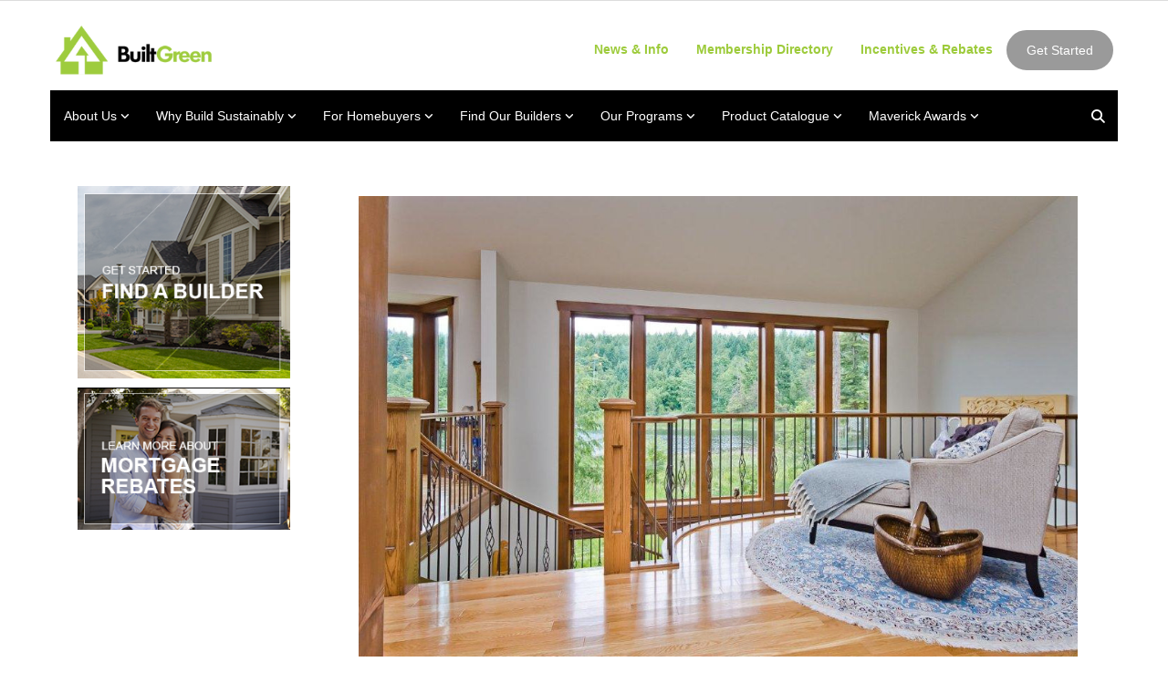

--- FILE ---
content_type: text/html; charset=UTF-8
request_url: https://builtgreencanada.ca/gnb-builders-inc
body_size: 11832
content:
<!DOCTYPE html>
<html lang = "en">
    <head>

        <title>Built Green Canada: GNB Builders Inc.</title>
            <meta xmlns:og="http://ogp.me/ns#" property="og:title" content="Built&#x20;Green&#x20;Canada&#x3A;&#x20;GNB&#x20;Builders&#x20;Inc." />
<meta xmlns:og="http://ogp.me/ns#" property="og:url" content="https&#x3A;&#x2F;&#x2F;builtgreencanada.ca&#x2F;gnb-builders-inc" />
<meta xmlns:og="http://ogp.me/ns#" property="og:description" content="GNB&#x20;Builders&#x20;Inc,&#x20;a&#x20;home&#x20;builder&#x20;with&#x20;over&#x20;20&#x20;years&#x20;experience&#x20;in&#x20;the&#x20;building&#x20;industry,&#x20;specializes&#x20;in&#x20;Built&#x20;Green&#x20;custom&#x20;homes&#x20;and&#x20;renovations,&#x20;located&#x20;in&#x20;Ladysmith,&#x20;BC.&#x20;GNB&#x20;Builders&#x20;works&#x20;with&#x20;clients&#x20;from&#x20;Chemainus&#x20;to&#x20;Parksville&#x20;throughout&#x20;all&#x20;stages&#x20;of&#x20;the&#x20;project&#x20;from&#x20;design&#x20;concept&#x20;to&#x20;completion.&#x20;GNB&#x20;Builders&#x20;excels&#x20;in&#x20;communication&#x20;with&#x20;detailed&#x20;design&#x20;binders&#x20;and&#x20;weekly&#x20;photo&#x20;updates&#x20;which&#x20;works&#x20;particularly&#x20;well&#x20;for&#x20;those&#x20;clients&#x20;who&#x20;live&#x20;out&#x20;of&#x20;town.&#x20;Experience&#x20;and&#x20;knowledge&#x20;owners&#x20;can&#x20;trust.&#x0D;&#x0A;" />
<meta xmlns:og="http://ogp.me/ns#" property="og:type" content="article" />
<meta xmlns:og="http://ogp.me/ns#" property="og:image" content="https&#x3A;&#x2F;&#x2F;builtgreencanada.ca&#x2F;uploads&#x2F;thumbnails&#x2F;GNB&#x25;20Rockhampton&#x25;203328-13.jpg.c7d53de0.jpg" />
<meta xmlns:og="http://ogp.me/ns#" property="og:image:width" content="506" />
<meta xmlns:og="http://ogp.me/ns#" property="og:image:height" content="335" />
<meta name="twitter:card" content="summary_large_image"></meta>

<meta http-equiv="Content-Type" content="text/html; charset=UTF-8" />
<meta name="googlebot" content="noarchive" />
<meta name="viewport" content="width=device-width,initial-scale=1.0" />
<meta http-equiv="X-UA-Compatible" content="IE=edge" />
<meta name="description" content="GNB Builders Inc, a home builder with over 20 years experience in the building industry, specializes in Built Green custom homes and renovations, located in Ladysmith, BC. GNB Builders works with clients from Chemainus to Parksville throughout all stages of the project from design concept to completion. GNB Builders excels in communication with detailed design binders and weekly photo updates which works particularly well for those clients who live out of town. Experience and knowledge owners can trust.
" />
<meta name="keywords" content="Built Green builder, Built Green Canada, sustainable builder, green builder, residential home builder, residential construction, sustainability, energy efficiency, ladysmith builder, GNB Builder, BC builder, design" />
<meta name="robots" content="index, follow" />
<meta name="generator" content="Shoutcms" />
<meta http-equiv="content-language" content="en" />

<link rel="canonical" href="https://builtgreencanada.ca/gnb-builders-inc">

<link rel="image_src" href="https://builtgreencanada.ca/uploads/thumbnails/GNB%20Rockhampton%203328-13.jpg.c7d53de0.jpg" />
<link rel="home" title="Home" href="/" />
<link rel="icon" type="image/x-icon" href="/data/site/live/favicon/20190326T084543/favicon.ico" />



<link rel="stylesheet" href="/shout/web/v6.47.6.R20250717/lib/com.github.necolas/normalize.css" data-eqcss-read="true" />
<link rel="stylesheet" href="https://assets-web9.shoutcms.net/cdn/ajax/lib/fontawesome/6.4.0/css/all.min.css" data-eqcss-read="true" />
<link rel="stylesheet" href="https://assets-web9.shoutcms.net/cdn/ajax/lib/fontawesome/6.4.0/css/v4-shims.min.css" data-eqcss-read="true" />
<link rel="stylesheet" href="https://fonts.googleapis.com/icon?family=Material+Icons" data-eqcss-read="true" />
<link rel="stylesheet" href="/shout/web/v6.47.6.R20250717/node_modules/jquery-ui-dist/jquery-ui.structure.min.css" data-eqcss-read="true" />
<link rel="stylesheet" href="/shout/web/v6.47.6.R20250717/lib/com.shoutcms/jquery-ui/shoutgreysquare/jquery-ui.theme.min.css" data-eqcss-read="true" />
<link rel="stylesheet" href="/shout/web/v6.47.6.R20250717/lib/com.shoutcms/jquery-ui/shoutgreysquare/jquery-ui.shout.css" data-eqcss-read="true" />
<link rel="stylesheet" href="/shout/web/v6.47.6.R20250717/shout/resources/css/sitefront.css" data-eqcss-read="true" />
<link rel="stylesheet" href="/shout/web/v6.47.6.R20250717/lib/jquery/vendors/galleria/galleria-1.5.7/themes/shoutcmsminiml/galleria.shoutcmsminiml.min.css" data-eqcss-read="true" />
<link rel="stylesheet" href="/shout/web/v6.47.6.R20250717/shout/resources/css/shout-sitefront-notification.css" data-eqcss-read="true" />
<link rel="stylesheet" type="text/css" href="https://assets-web9.shoutcms.net/data/templates/skins/savagedragon/skin/modules/resources/components/bootstrap-3.1.1/live/css/bootstrap.min.css" data-eqcss-read="true" />
<link rel="stylesheet" type="text/css" href="https://assets-web9.shoutcms.net/data/templates/skins/savagedragon/skin/modules/resources/css/responsive.min.css?v=1753911061" data-eqcss-read="true" />
<link rel="stylesheet" type="text/css" data-origin="theme" href="/data/templates/themes/savagedragon/builtgreen/theme/resources/cssc/theme.css?v=1758126056" data-eqcss-read="true" />
<link rel="stylesheet" href="/data/feature/live/d41d8cd98f00b204e9800998ecf8427e-19691231T170000/resources/css/feature.min.css" data-eqcss-read="true" />
<link rel="stylesheet" href="/data/design/live/20260123T170405/resources/css/override.min.css" data-eqcss-read="true" />
<link rel="stylesheet" href="/data/cache/content-snippet/20250730T153101/combined_snippet.min.css" data-eqcss-read="true" />

<style type="text/css" data-eqcss-read="true" >


abbr.sui-abbr-tooltip
{
    border-bottom: 1px dotted;
    text-decoration: underline dotted;
    pointer-events: auto;
}


</style>

<!-- Global site tag (gtag.js) - Google Analytics -->
<script async src="https://www.googletagmanager.com/gtag/js?id=UA-28996182-1"></script>
<script>
  window.dataLayer = window.dataLayer || [];
  function gtag(){dataLayer.push(arguments);}

  gtag('js', new Date());
  gtag('config', 'UA-28996182-1');

</script>
<script class="sui-scripts--data_layers" type="text/javascript">
//<![CDATA[
window.dataLayer = window.dataLayer || [];
  window.dataLayer = window.dataLayer || [];
// ]]>
</script>
<script src="/shout/web/v6.47.6.R20250717/node_modules/systemjs/dist/system.js" type="text/javascript"></script>
<script src="/shout/web/v6.47.6.R20250717/node_modules/jquery/dist/jquery.min.js" type="text/javascript"></script>
<script src="/shout/web/v6.47.6.R20250717/lib/jquery/jquery-noconflict.js" type="text/javascript"></script>
<script src="/shout/web/v6.47.6.R20250717/lib/jquery/jquery-migrate-quiet.js" type="text/javascript"></script>
<script src="/shout/web/v6.47.6.R20250717/node_modules/jquery-migrate/dist/jquery-migrate.min.js" type="text/javascript"></script>
<script src="/shout/web/v6.47.6.R20250717/node_modules/jquery-ui-dist/jquery-ui.min.js" type="text/javascript"></script>
<script src="/shout/web/v6.47.6.R20250717/shout/modules/core/resources/js/shout/jquery.shout.suidialog.js" type="text/javascript"></script>
<script src="/shout/web/v6.47.6.R20250717/node_modules/lodash/lodash.min.js" type="text/javascript"></script>
<script src="/shout/web/v6.47.6.R20250717/lib/jquery/vendors/com.github/gabceb/jquery-browser-plugin/jquery-browser-0.0.7/dist/jquery.browser.js" type="text/javascript"></script>
<script src="/shout/web/v6.47.6.R20250717/node_modules/popper.js/dist/umd/popper.min.js" type="text/javascript"></script>
<script src="/shout/web/v6.47.6.R20250717/node_modules/tippy.js/dist/tippy.iife.min.js" type="text/javascript"></script>
<script src="/shout/web/v6.47.6.R20250717/shout/resources/js/shout.js" type="text/javascript"></script>
<script src="/shout/web/v6.47.6.R20250717/shout/modules/core/resources/js/member.js" type="text/javascript"></script>
<script src="/shout/web/v6.47.6.R20250717/shout/modules/store/resources/js/minicart.js" type="text/javascript"></script>
<script src="/shout/web/v6.47.6.R20250717/shout/modules/store/resources/js/store.js" type="text/javascript"></script>
<script src="/shout/web/v6.47.6.R20250717/shout/modules/store/resources/js/microcart.js" type="text/javascript"></script>
<script src="/shout/web/v6.47.6.R20250717/shout/modules/store/resources/js/productoptions.js" type="text/javascript"></script>
<script src="/shout/web/v6.47.6.R20250717/shout/modules/store/resources/js/productquickview.js" type="text/javascript"></script>
<script src="/shout/web/v6.47.6.R20250717/node_modules/galleria/dist/galleria.min.js" type="text/javascript"></script>
<script src="/shout/web/v6.47.6.R20250717/lib/jquery/vendors/galleria/galleria-1.5.7/themes/shoutcmsminiml/galleria.shoutcmsminiml.min.js" type="text/javascript"></script>
<script src="/shout/web/v6.47.6.R20250717/shout/modules/gallery2/resources/js/shoutcms_galleria_gallery.js" type="text/javascript"></script>
<script src="/shout/web/v6.47.6.R20250717/shout/modules/core/resources/js/common.js" type="text/javascript"></script>
<script src="https://assets-web9.shoutcms.net/data/templates/skins/savagedragon/skin/modules/resources/components/bootstrap-3.1.1/live/js/bootstrap.min.js" type="text/javascript"></script>
<script src="https://assets-web9.shoutcms.net/data/templates/skins/savagedragon/skin/modules/resources/components/bootstrap-3.1.1/live/js/shout-bootstrap.min.js?v=1753911061" type="text/javascript"></script>
<script src="/data/cache/content-snippet/20250730T153101/combined_snippet.min.js" type="text/javascript"></script>
<script class="sui-script sui-script--non_ready" type="text/javascript" defer="defer">
/* <![CDATA[ */

    // See HTML::configureJS
    Shout.configure({"location":"\/\/builtgreencanada.ca\/content.php","action":150,"libroot":"\/shout\/web\/v6.47.6.R20250717","absRoot":"","module":{"admin":{"dialog":{"default_width":"SHOUTCMS_ADMIN_DIALOG_WIDTH"}}}});

    // See HTML::configureJS
    Shout.configure({"module":{"store":{"cart":{"mini":{"cell":"\u0027\u003Ctable cellspacing=\u00220\u0022 cellpadding=\u00220\u0022\u003E\u003Ctr valign = \u0022top\u0022 class=\u0022top\u0022\u003E\u003Ctd class=\u0022top left top-left\u0022\u003E\u003C\/td\u003E\u003Ctd class=\u0022top center top-center\u0022\u003E\u003C\/td\u003E\u003Ctd class=\u0022top right top-right\u0022\u003E\u003C\/td\u003E\u003C\/tr\u003E\u003Ctr valign = \u0022top\u0022 class=\u0022center\u0022\u003E\u003Ctd class=\u0022center left center-left\u0022\u003E\u003C\/td\u003E\u003Ctd class=\u0022center center center-center\u0022\u003E\u003C\/td\u003E\u003Ctd class=\u0022center right center-right\u0022\u003E\u003C\/td\u003E\u003C\/tr\u003E\u003Ctr valign = \u0022top\u0022 class=\u0022bottom\u0022\u003E\u003Ctd class=\u0022bottom left bottom-left\u0022\u003E\u003C\/td\u003E\u003Ctd class=\u0022bottom center bottom-center\u0022\u003E\u003C\/td\u003E\u003Ctd class=\u0022bottom right bottom-right\u0022\u003E\u003C\/td\u003E\u003C\/tr\u003E\u003Ctr valign = \u0022top\u0022 class=\u0022middle\u0022\u003E\u003Ctd class=\u0022middle left middle-left\u0022\u003E\u003Cdiv class=\u0022minicart-image\u0022\u003E\u0027 + pic + \u0027\u003C\/div\u003E\u003C\/td\u003E\u003Ctd class=\u0022middle center middle-center\u0022\u003E\u003Cdiv class=\u0022minicart-productname\u0022\u003E\u0027 + product.title + \u0027\u003C\/div\u003E\u003C\/td\u003E\u003Ctd class=\u0022middle right middle-right\u0022\u003E\u003Cdiv class=\u0022minicart-quantity\u0022\u003E\u0027 + qty + \u0027\u003C\/div\u003E\u003C\/td\u003E\u003C\/tr\u003E\u003C\/table\u003E\u0027","sep":"\u001e","store_mode_checkout":false,"product_option_types":{"browse_product":12,"listbox":3,"checkbox":2,"radio":14,"content":15,"buttonlist":16,"price":10,"quantity":13,"square":101,"circle":102,"rectangle":103,"sphere":202,"cube":201,"rectangular_prism":204,"cylinder":203,"email":21}}}}}});

    // See HTML::configureJS
    Shout.configure({"module":{"store":{"microcart":{"config":{"productCount":0,"prefix":"\u003Cspan class=\u0022sui-microcart-widget__label\u0022\u003ECart\u003C\/span\u003E\u003Cspan class=\u0022sui-microcart-widget__count\u0022\u003E","suffix":"\u003C\/span\u003E"}}}}});

    // See HTML::configureJS
    Shout.configure({"module":{"gallery2":{"galleria":{"galleries":{"63":{"options":{"height":0.6667,"imagePan":false,"clicknext":true,"imageCrop":false,"imageMargin":0,"fullscreenCrop":false,"overlayBackground":"#0b0b0b","maxScaleRatio":1,"theme":"shoutcmsminiml","shoutcms":{"clickToggleFullscreen":{"enabled":false}}},"themePath":"\/shout\/web\/v6.47.6.R20250717\/lib\/jquery\/vendors\/galleria\/galleria-1.5.7\/themes\/shoutcmsminiml\/galleria.shoutcmsminiml.min.js"}}}}}});

    // See HTML::configureJS
    Shout.configure({"module":{"core":{"notifications":{"states":{"4":"ui-state-default","0":"ui-state-info","3":"ui-state-error","1":"ui-state-info","2":"ui-state-success"},"icons":{"4":"ui-icon-info","0":"ui-icon-notice","3":"ui-icon-alert","1":"ui-icon-notice","2":"ui-icon-check"},"types":{"4":"info","0":"warning","3":"error","1":"notice","2":"success"}}}}});

(function($){"use strict";if($.getScripts){return}
$.getScripts=function(options){var _options,_sync,_async,_response;_options=$.extend({'async':!1,'cache':!0},options);if(typeof _options.urls==='string'){_options.urls=[_options.urls]}
_response=[];_sync=function(){$.ajax({url:_options.urls.shift(),dataType:'script',cache:_options.cache,success:function(){_response.push(arguments);if(_options.urls.length>0){_sync()}else if(typeof options.success==='function'){options.success($.merge([],_response))}}})};_async=function(){_response.push(arguments);if(_response.length===_options.urls.length&&typeof options.success==='function'){options.success($.merge([],_response))}};if(_options.async===!0){for(var i=0;i<_options.urls.length;i++){$.ajax({url:_options.urls[i],dataType:'script',cache:_options.cache,success:_async})}}else{_sync()}}
$.getScripts({urls:['https://static.elfsight.com/platform/platform.js','https://cdnjs.cloudflare.com/ajax/libs/SlickNav/1.0.10/jquery.slicknav.min.js','https://cdn.jsdelivr.net/npm/slick-carousel@1.8.1/slick/slick.min.js'],cache:!0,async:!1,success:function(response){$('.navbar-nav').slicknav({label:'MENU',duration:!1,duplicate:!0,appendTo:'.navbar .navbar-collapse',removeClasses:!0,closeOnClick:!1,allowParentLinks:!0,easingOpen:"easeInOutCubic",easingClose:"easeInOutCubic",animations:'jquery',closedSymbol:'<i class="fa fa-angle-down" aria-hidden="true"></i>',openedSymbol:'<i class="fa fa-angle-up" aria-hidden="true"></i>','init':function(){$('.navbar-nav').hide();$('.slicknav_nav li a').each(function(){if($(this).find('strong').length>0){$(this).parent().addClass('active')}});$('.slicknav_nav li.slicknav_parent ul li').each(function(){if($(this).find('strong').length>0){$('.slicknav_parent > a').addClass('active');$('li.active').parent().parent().removeClass('slicknav_collapsed').addClass('active-dropdown slicknav_open')}})}});if($('.insert-large-slider').length){var sliderHtml='<div class="large-slider">';$('.large-feature.section-wrapper').hide();$('.large-feature .cell').each(function(){var _this=$(this),image=_this.find('.related-image a img').attr('src'),title=_this.find('.related-title a').html(),summary=_this.find('.related-summary p').html(),link=_this.find('.related-link a').attr('href');sliderHtml+='<div class="slide">';sliderHtml+='<div class="slide-container" style="background: url(\''+image+'\') center center no-repeat;">';sliderHtml+='<div class="slide-content">';sliderHtml+='<div class="slide-content-bg">';sliderHtml+='<h3 class="slide-title"><a href="'+link+'">'+title+'</a></h3>';sliderHtml+='<div class="slide-hidden">';sliderHtml+='<p class="slide-summary">'+summary+'</p>';sliderHtml+='<p class="slide-link"><a href="'+link+'" class="sui-sf-c-btn sui-sf-c-btn--default">Read More</a>';sliderHtml+='</div>';sliderHtml+='</div>';sliderHtml+='</div>';sliderHtml+='</div>';sliderHtml+='</div>'});sliderHtml+='</div>';$(sliderHtml).appendTo('.insert-large-slider');$('<div class="large-slider-controls"><i class="far fa-chevron-left prev"></i><i class="far fa-chevron-right next"></i></i></div>').prependTo('.insert-large-slider');$('.large-slider').slick({arrows:!1,dots:!1,infinite:!0,speed:600,slidesToShow:3,slidesToScroll:1,centerMode:!0,centerPadding:'20px',draggable:!0,responsive:[{breakpoint:1199,settings:{slidesToShow:2,centerMode:!1}},{breakpoint:767,settings:{slidesToShow:1,centerMode:!0,centerPadding:'0',}}]});$('.large-slider-controls .prev').on('click',function(){$('.large-slider').slick('slickPrev')});$('.large-slider-controls .next').on('click',function(){$('.large-slider').slick('slickNext')})}}});$(document).ready(function(){if($('.sui-sf-sitetree-homepage').length){$('.carousel').attr('data-interval','8000')}
$('<div class="navigation-links"></div>').prependTo('.navbar.navbar-default');$('.become-a-member').prependTo('.navigation-links');$('.store-links').prependTo('.navigation-links');$('<div class="nav-search"><a><i class="fa fa-search"></i></a></li>').prependTo('.navigation-links');$('.quick-search').appendTo('.nav-search');$('.nav-search a').on('click',function(){var _this=$(this);_this.toggleClass('active');_this.find('i').toggleClass('fa-search fa-times');if($(_this).hasClass('active')){_this.next('.quick-search').find('.search-text').focus()}});if($('.site-header-image img').length){var img=$('.site-header-image img');$('.site-header-image').css('background-image','url('+img.attr('src')+')');$('.content_header-title').appendTo($('.site-header-image > .content-wrapper'));$('.content_header-summary').appendTo($('.site-header-image > .content-wrapper'))}else{$('.site-header-image').hide()}
if($('.insert-news').length){$('.list.list-unified_list-items').appendTo('.insert-news')}
if($('#canada-map').length){$('body').addClass('find-a-builder')}
if($('.navigation-second .selected.nav-i-energy-and-envelope, .navigation-second .selected.nav-ii-materials-and-methods, .navigation-second .selected.nav-iii-indoor-air-quality, .navigation-second .selected.nav-iv-ventilation, .navigation-second .selected.nav-v-waste-management, .navigation-second .selected.nav-vi-water-conservation, .navigation-second .selected.nav-vii-business-practices').length){$('body').addClass('custom-link-colors')}
if($('.page-find').length){$('<div class="page-find-container"><input type="text" class="page-find-input" placeholder="Find on this page" /><button class="page-find-button"><i class="fas fa-search"></i></button></a>').appendTo('.top-page-bar .page-buttons');$('.top-page-bar').addClass('has-page-find');$('.page-find').remove();$('.page-find-input').on('keyup',function(e){if(e.keyCode===13){findABuilder()}});$('.page-find-button').on('click',function(){findABuilder()});function findABuilder(){find($('.page-find-input').val(),!1,!1,!0)}}
$('.list-related_lists .related_lists > .list').each(function(){var _this=$(this);$('<div class="list-title-wrapper clearfix"></div>').prependTo(_this);_this.find('.list-title').appendTo(_this.find('.list-title-wrapper'));_this.find('.list-summary').appendTo(_this.find('.list-title-wrapper'))});$('#mvSuperLeaderboard').appendTo('.above-the-footer > .content-wrapper');$('a[href*="#"]').not('[href="#"]').not('[href="#0"]').not('.carousel-control').click(function(event){if(location.pathname.replace(/^\//,'')==this.pathname.replace(/^\//,'')&&location.hostname==this.hostname){var target=$(this.hash);target=target.length?target:$('[name='+this.hash.slice(1)+']');if(target.length){event.preventDefault();$('html, body').animate({scrollTop:target.offset().top},1000,function(){var $target=$(target);$target.focus();if($target.is(":focus")){return!1}else{$target.attr('tabindex','-1');$target.focus()}})}}})});function setHeaderHeightVar(){const h=$('.page-header-wrapper').outerHeight()||0;document.documentElement.style.setProperty('--header-height',h+'px')}
$(window).on('load resize',setHeaderHeightVar)})(jQuery)
/* ]]> */
</script>

<!--[if lte IE 6]>
            <script src = "https://assets-web9.shoutcms.net/data/templates/skins/savagedragon/skin/modules/resources/js/supersleight-min.js" type = "text/javascript" ></script>
            <![endif]-->
        <!--[if lte IE 8]>
            <script src = "https://assets-web9.shoutcms.net/data/templates/skins/savagedragon/skin/modules/resources/components/respond-1.1.0/respond.min.js" type = "text/javascript" ></script>
            <![endif]-->
        <!--[if lte IE 9]>
            <script src = "https://assets-web9.shoutcms.net/data/templates/skins/savagedragon/skin/modules/resources/components/html5shiv-3.7.0/dist/html5shiv.js" type = "text/javascript" ></script>
            <![endif]-->


</head>
    <body id="news-item-default" class="body news-item default article responsive with-sidebar" data-nav--hid = "2KGQx8zwKqzwnWe7" data-nav--oid = "876681818">
<div class="sui-sf-notifications">
</div>
        <div class="page-wrapper">
            <header class="page-header-wrapper">
                <div class="top-of-website section-wrapper root-section-wrapper">
                    <div class="content-wrapper">
                        
                    </div>
                </div>
                <div class="top-site-bar section-wrapper root-section-wrapper">
                    <div class="quick-nav content-wrapper">
                        <div class="site-top-bar">
                            
                        </div>
                        <div class="nav-links">
                            <span class="general-links">
                                <a href="/" class="altnav-home">Home</a>
                                <a href="/contact" class="altnav-contact">Contact</a>
                                <a href="/content.php?action=sitemap" class="altnav-sitemap">Sitemap</a>
                            </span>
                            <span class="account-links">
                                <span class="my-account">
                                    
                                </span>
                                <span class="login-logout">
                                    
                                    <a href="/my-account/" loggedin="Array" class="myAccountLogin">login</a>
                                </span>
                            </span>
                            <span class="store-links">
                                <span class="cart-product-count">
                                    <a href="/content.php?module=store&mode=3" rel="nofollow"></a>
                                </span>
                                <span class="cart-checkout">
                                    <a href="/content.php?module=store&mode=3" rel="nofollow">Checkout</a>
                                </span>
                                <span class="store-microcart">
                                    <a id="microcart-0" class="microcart" href="/content.php?module=store&amp;mode=3"></a>
                                </span>
                            </span>
                        </div>
                        <div class="quick-search site-search">
                            <form name="searchform" method="GET" action="/content.php"><input type="hidden" name="action" value="search"/>
<input id="querystring" name="search" type="search" autocapitalize="off" autocomplete="" autocorrect="off" spellcheck="false" value=""  placeholder="Search" class="search-text" onfocus="this.select();" /><input type = "submit" value = "" class = "search-button" /></form>
                        </div>
                    </div>
                </div>
                <div class="top-site-header section-wrapper root-section-wrapper">
                    <div class="content-wrapper">
                                
                                
                        <div class="site-header section-wrapper sub-section-wrapper">
                            <div class="content-wrapper">
            <p><br></p>
<table class="sui-sf-c-table--responsive" style="width: 100%; border-collapse: collapse;" border="0" cellpadding="5"><colgroup><col style="width: 20%;"><col style="width: 80%;"></colgroup>
<tbody>
<tr>
<td>
<p><a class="site-logo" href="/"><img src="/uploads/files/Built%20Green_Logo_250x84.png" alt="" width="173" height="58"></a></p>
</td>
<td style="text-align: right;" data-class="header-navigation"><strong><span data-class="navigation-links" style="color: #9dcb3b;"><a style="color: #9dcb3b;" href="https://www.builtgreencanada.ca/news-info">News &amp; Info</a><a style="color: #9dcb3b;" href="https://www.builtgreencanada.ca/members">Membership Directory</a><a style="color: #9dcb3b;" href="https://www.builtgreencanada.ca/incentives-rebates">Incentives &amp; Rebates</a></span></strong><span><a class="sui-sf-c-btn sui-sf-c-btn--default" href="/get-started">Get Started</a></span></td>
</tr>
</tbody>
</table>
<!--<div class="scrolling-container">
<p class="scrolling-text"><a href="https://builtgreencanada.ca/maverick-awards-how-to-enter">2026 Maverick Awards Entries Are Open!</a></p>
</div>--><!-- Elfsight Countdown Timer | Maverick's Countdown Timer -->
<p>
<script src="https://elfsightcdn.com/platform.js" async=""></script>
</p>
<div class="elfsight-app-1eb9b903-f2ea-4a14-b2c5-de7098b24cca" data-elfsight-app-lazy=""><br></div>
                            </div>
                        </div>
            
                                
                        <nav class="primary-nav section-wrapper sub-section-wrapper">
                            <div class="content-wrapper">
            <div class = "navbar navbar-default navigation-first">
<div class="navbar-header">
<a class="btn btn-default navbar-btn navbar-toggle" data-toggle="collapse" data-target=".navbar-collapse">
<span class="icon-bar"></span>
<span class="icon-bar"></span>
<span class="icon-bar"></span>
</a>
<a class="navbar-brand" href="/">Built Green Canada</a>
</div>
<div class="navbar-collapse collapse">
<ul class="nav navbar-nav">
<li class=" current active">
<a href="/"><strong>Home</strong></a>
</li>
<li class="dropdown">
<a href="/about-us" class="dropdown-toggle" data-toggle="dropdown">About Us<b class="caret"></b></a>
<ul class="dropdown-menu">
<li>
<a href="/about-us">About Us</a>
</li>
<li>
<a href="/board">Board of Directors</a>
</li>
<li>
<a href="/technical-standards-committee">Technical Standards Committee</a>
</li>
<li>
<a href="/membership-benefits">Membership Benefits</a>
</li>
<li class="dropdown-submenu">
<a href="/find-a-supporting-member" class="dropdown-toggle" data-toggle="dropdown">Find a Supporting Member</a>
<ul class="dropdown-menu">
<li>
<a href="/find-a-supporting-member">Find a Supporting Member</a>
</li>
<li>
<a href="/complete-your-membership-application">Complete your Membership Application</a>
</li>
</ul>

</li>
</ul>

</li>
<li class="dropdown">
<a href="/why-build-sustainably" class="dropdown-toggle" data-toggle="dropdown">Why Build Sustainably<b class="caret"></b></a>
<ul class="dropdown-menu">
<li>
<a href="/why-build-sustainably">Why Build Sustainably</a>
</li>
<li>
<a href="/builder-benefits">Builder Benefits</a>
</li>
<li>
<a href="/what-builders-are-saying">What Builders Are Saying</a>
</li>
<li>
<a href="/why-builders-choose-built-green">Why Builders Choose Built Green</a>
</li>
</ul>

</li>
<li class="dropdown">
<a href="/for-homebuyers" class="dropdown-toggle" data-toggle="dropdown">For Homebuyers <b class="caret"></b></a>
<ul class="dropdown-menu">
<li>
<a href="/for-homebuyers">For Homebuyers </a>
</li>
<li class="dropdown-submenu">
<a href="/mortgage-rebates" class="dropdown-toggle" data-toggle="dropdown">Mortgage Rebates</a>
<ul class="dropdown-menu">
<li>
<a href="/mortgage-rebates">Mortgage Rebates</a>
</li>
<li>
<a href="/mortgage-rebate-calculator">Mortgage Rebate Calculator</a>
</li>
</ul>

</li>
</ul>

</li>
<li class="dropdown">
<a href="/find-our-builders" class="dropdown-toggle" data-toggle="dropdown">Find Our Builders<b class="caret"></b></a>
<ul class="dropdown-menu">
<li>
<a href="/find-our-builders">Find Our Builders</a>
</li>
<li>
<a href="/alberta">Alberta</a>
</li>
<li>
<a href="/british-columbia">British Columbia</a>
</li>
<li>
<a href="/saskatchewan">Saskatchewan</a>
</li>
<li>
<a href="/manitoba">Manitoba</a>
</li>
<li>
<a href="/ontario">Ontario</a>
</li>
</ul>

</li>
<li class="dropdown">
<a href="/our-programs" class="dropdown-toggle" data-toggle="dropdown">Our Programs <b class="caret"></b></a>
<ul class="dropdown-menu">
<li>
<a href="/our-programs">Our Programs </a>
</li>
<li>
<a href="/training-courses">Training Courses</a>
</li>
<li class="dropdown-submenu">
<a href="/single-family" class="dropdown-toggle" data-toggle="dropdown">Single Family</a>
<ul class="dropdown-menu">
<li>
<a href="/single-family">Single Family</a>
</li>
<li>
<a href="/5-cost-effective-ways-to-build-a-built-green-home">5 Cost-effective ways to build a BUILT GREEN® home</a>
</li>
<li>
<a href="/checklist-change-request-form">Checklist Change Request Form</a>
</li>
<li>
<a href="/request-for-interpretation-form">Request for Interpretation Form</a>
</li>
</ul>

</li>
<li>
<a href="/net-zero-energy">Net Zero Energy+</a>
</li>
<li>
<a href="/renovations">Renovations</a>
</li>
<li class="dropdown-submenu">
<a href="/high-density" class="dropdown-toggle" data-toggle="dropdown">High Density</a>
<ul class="dropdown-menu">
<li>
<a href="/high-density">High Density</a>
</li>
<li>
<a href="/built-green-verifiers">BUILT GREEN® Verifiers</a>
</li>
<li>
<a href="/checklist-change-request-form-high-density">Checklist Change Request Form: High Density</a>
</li>
<li>
<a href="/request-for-interpretation-form-high-density">Request for Interpretation Form: High Density</a>
</li>
</ul>

</li>
<li>
<a href="/restorations">Restorations </a>
</li>
<li>
<a href="/communities">Communities</a>
</li>
<li>
<a href="/schools">Schools</a>
</li>
<li>
<a href="/water-efficiency-rating-score">Water Efficiency Rating Score </a>
</li>
</ul>

</li>
<li class="dropdown">
<a href="/product-catalogue" class="dropdown-toggle" data-toggle="dropdown">Product Catalogue<b class="caret"></b></a>
<ul class="dropdown-menu">
<li>
<a href="/product-catalogue">Product Catalogue</a>
</li>
<li>
<a href="/i-energy-and-envelope">Energy & Envelope</a>
</li>
<li>
<a href="/ii-materials-and-methods">Materials & Methods</a>
</li>
<li>
<a href="/iii-indoor-air-quality">Indoor Air Quality</a>
</li>
<li>
<a href="/iv-ventilation">Ventilation</a>
</li>
<li>
<a href="/v-waste-management">Waste Management</a>
</li>
<li>
<a href="/vi-water-conservation">Water Conservation</a>
</li>
<li>
<a href="/vii-occupant-wellness">Occupant Wellness </a>
</li>
<li>
<a href="/viii-business-practices">Business Practices</a>
</li>
<li class="dropdown-submenu">
<a href="/apply-for-a-product-catalogue-listing" class="dropdown-toggle" data-toggle="dropdown">Apply for a Product Catalogue Listing</a>
<ul class="dropdown-menu">
<li>
<a href="/apply-for-a-product-catalogue-listing">Apply for a Product Catalogue Listing</a>
</li>
<li>
<a href="/product-catalogue-application">Product Catalogue Application</a>
</li>
</ul>

</li>
</ul>

</li>
<li class="dropdown">
<a href="/maverick-awards" class="dropdown-toggle" data-toggle="dropdown">Maverick Awards<b class="caret"></b></a>
<ul class="dropdown-menu">
<li>
<a href="/maverick-awards">Maverick Awards</a>
</li>
<li>
<a href="/2025-winners-videos">2025 Winners & Videos</a>
</li>
<li>
<a href="/2024-winners-videos">2024 Winners & Videos</a>
</li>
<li>
<a href="/maverick-awards-how-to-enter">How to Enter</a>
</li>
<li>
<a href="/maverick-judges">Maverick Judges</a>
</li>
<li>
<a href="/maverick-sponsorship-opportunities">Sponsorship Opportunities </a>
</li>
</ul>

</li>
</ul>

</div>
</div>

                            </div>
                        </nav>
            
                    </div>
                </div>
                <div class="site-header-image section-wrapper root-section-wrapper">
                    <div class="content-wrapper">
                        
                    </div>
                </div>
            </header>

            <div class="page-content-wrapper">
                <div class="columns-wrapper section-wrapper root-section-wrapper">
                    <div class="content-wrapper">
                    <div class="content-row">
                        <aside class="side-column-left side-column">
                            <nav class="sub-nav side-nav section-wrapper sub-section-wrapper">
                                <div class="content-wrapper">
                                    
                                </div>
                            </nav>

                            <div class="featured-content side-features">
                                <div class="small-feature section-wrapper sub-section-wrapper relation">
                                    <div class="content-wrapper">
                                        
                                    </div>
                                </div>
                                <div class="list-feature section-wrapper sub-section-wrapper relation">
                                    <div class="content-wrapper">
                                        
                                    </div>
                                </div>
                            </div>

                            <div class="side-banners section-wrapper sub-section-wrapper">
                                <div class="content-wrapper">
                                    <span class = "column_banner_01 banner-zone">
    <span class = "banner-group">
        <a rel="nofollow" href="/banner_track.php?id=21&fresh&zone_id=41" >
<img src = "/uploads/files/Banners/find-a-builder1.jpg" border = "0" loading = "lazy" class = "banner-image" />
</a>
    </span>
</span>
                                    <span class = "column_banner_02 banner-zone">
    <span class = "banner-group">
        <a rel="nofollow" href="/banner_track.php?id=22&fresh&zone_id=42" >
<img src = "/uploads/files/Banners/mortgage-rate-banner.jpg" border = "0" loading = "lazy" class = "banner-image" />
</a>
    </span>
</span>
                                    
                                    
                                    
                                </div>
                            </div>

                            <div class="social-widgets">
                                <div class="twitter-widget social-widget section-wrapper sub-section-wrapper">
                                    <div class="content-wrapper">
                                        
                                    </div>
                                </div>
                                <div class="facebook-widget social-widget section-wrapper sub-section-wrapper">
                                    <div class="content-wrapper">
                                        
                                    </div>
                                </div>
                            </div>
                        </aside>

                        <section class="main-column-right main-column">
                            <div class="top-page-bar section-wrapper sub-section-wrapper">
                                <div class="content-wrapper">
                                    <span class="breadcrumb-bar">
                                        
                                    </span>
                                    <span class="page-buttons">
                                        <span class="print-this-page">
                                            <a href="javascript:window.print();" class="print-button">Print This Page</a>
                                        </span>
                                        <span class="social-buttons">
                                            <span class="facebook-like-button">
                                                
                                            </span>
                                            <span class="twitter-tweet-button">
                                                
                                            </span>
                                        </span>
                                    </span>
                                </div>
                            </div>

                            <div class="featured-content full-size-features">
                                <figure class="headline-carousel section-wrapper sub-section-wrapper relation">
                                    <div class="content-wrapper">
                                        
                                    </div>
                                </figure>
                            </div>

                            <div class="content-header-content section-wrapper sub-section-wrapper">
                                <div class="content-wrapper">
                                    <div class="content_meta content_meta content_meta--row">
                            </div>

                                </div>
                            </div>

                            <div class="content-header-title section-wrapper sub-section-wrapper">
                                <div class="content-wrapper">
                                    
                                </div>
                            </div>

                            <div class="content-header-summary section-wrapper sub-section-wrapper">
                                <div class="content-wrapper">
                                    
                                </div>
                            </div>

                            <div class="meta-created section-wrapper sub-section-wrapper">
                                <div class="content-wrapper">
                                    <p class="meta_created-date"></p>
                                </div>
                            </div>

                            <figure class="gallery section-wrapper sub-section-wrapper">
                                <div class="content-wrapper">
                                    <div id="shout-gallery-63" class="shout-gallery-galleria shout-gallery-galleria-shoutcmsminiml">
                    <a
    href="&#x2F;uploads&#x2F;thumbnails&#x2F;GNB&#x20;Rockhampton&#x20;3328-13.jpg.d07961a0.jpg"><img
    data-big="&#x2F;uploads&#x2F;thumbnails&#x2F;GNB&#x20;Rockhampton&#x20;3328-13.jpg.e9d6b862.jpg"
    src="&#x2F;uploads&#x2F;thumbnails&#x2F;GNB&#x20;Rockhampton&#x20;3328-13.jpg.0c8738ee.jpg"
        data-title=""
    data-description=""
    data-id="385"
    /></a>                    <a
    href="&#x2F;uploads&#x2F;thumbnails&#x2F;GNB_ONe.jpg.70542013.jpg"><img
    data-big="&#x2F;uploads&#x2F;thumbnails&#x2F;GNB_ONe.jpg.32a024d5.jpg"
    src="&#x2F;uploads&#x2F;thumbnails&#x2F;GNB_ONe.jpg.212c430d.jpg"
        data-title=""
    data-description=""
    data-id="378"
    /></a>                    <a
    href="&#x2F;uploads&#x2F;thumbnails&#x2F;GNB&#x20;Builders&#x20;Lytton&#x20;Rd-33.jpg.9c64f4a3.jpg"><img
    data-big="&#x2F;uploads&#x2F;thumbnails&#x2F;GNB&#x20;Builders&#x20;Lytton&#x20;Rd-33.jpg.0a8c7821.jpg"
    src="&#x2F;uploads&#x2F;thumbnails&#x2F;GNB&#x20;Builders&#x20;Lytton&#x20;Rd-33.jpg.0a24fcda.jpg"
        data-title=""
    data-description=""
    data-id="379"
    /></a>                    <a
    href="&#x2F;uploads&#x2F;thumbnails&#x2F;GNB&#x20;Builders&#x20;Lytton&#x20;Rd-38.jpg.2b7b94a0.jpg"><img
    data-big="&#x2F;uploads&#x2F;thumbnails&#x2F;GNB&#x20;Builders&#x20;Lytton&#x20;Rd-38.jpg.7d10f75e.jpg"
    src="&#x2F;uploads&#x2F;thumbnails&#x2F;GNB&#x20;Builders&#x20;Lytton&#x20;Rd-38.jpg.0885fbdb.jpg"
        data-title=""
    data-description=""
    data-id="380"
    /></a>                    <a
    href="&#x2F;uploads&#x2F;thumbnails&#x2F;GNB&#x20;DSC_0259_0373.jpg.696cefa9.jpg"><img
    data-big="&#x2F;uploads&#x2F;thumbnails&#x2F;GNB&#x20;DSC_0259_0373.jpg.2fcbde48.jpg"
    src="&#x2F;uploads&#x2F;thumbnails&#x2F;GNB&#x20;DSC_0259_0373.jpg.52e7c44f.jpg"
        data-title=""
    data-description=""
    data-id="381"
    /></a>                    <a
    href="&#x2F;uploads&#x2F;thumbnails&#x2F;BNG&#x20;Bonnington&#x20;2248-2.jpg.8229e44d.jpg"><img
    data-big="&#x2F;uploads&#x2F;thumbnails&#x2F;BNG&#x20;Bonnington&#x20;2248-2.jpg.d2c2fffa.jpg"
    src="&#x2F;uploads&#x2F;thumbnails&#x2F;BNG&#x20;Bonnington&#x20;2248-2.jpg.a7a757c8.jpg"
        data-title=""
    data-description=""
    data-id="382"
    /></a>                    <a
    href="&#x2F;uploads&#x2F;thumbnails&#x2F;GNB&#x20;DSC_0445.jpg.fde2caa7.jpg"><img
    data-big="&#x2F;uploads&#x2F;thumbnails&#x2F;GNB&#x20;DSC_0445.jpg.c38a8f39.jpg"
    src="&#x2F;uploads&#x2F;thumbnails&#x2F;GNB&#x20;DSC_0445.jpg.4751d3d1.jpg"
        data-title=""
    data-description=""
    data-id="383"
    /></a>                    <a
    href="&#x2F;uploads&#x2F;thumbnails&#x2F;GNB&#x20;Rockhampton&#x20;3328-5.jpg.378c768a.jpg"><img
    data-big="&#x2F;uploads&#x2F;thumbnails&#x2F;GNB&#x20;Rockhampton&#x20;3328-5.jpg.be826001.jpg"
    src="&#x2F;uploads&#x2F;thumbnails&#x2F;GNB&#x20;Rockhampton&#x20;3328-5.jpg.e424f29e.jpg"
        data-title=""
    data-description=""
    data-id="384"
    /></a>                    <a
    href="&#x2F;uploads&#x2F;thumbnails&#x2F;GNB&#x20;Rockhampton&#x20;3328-98.jpg.540b6116.jpg"><img
    data-big="&#x2F;uploads&#x2F;thumbnails&#x2F;GNB&#x20;Rockhampton&#x20;3328-98.jpg.650e6698.jpg"
    src="&#x2F;uploads&#x2F;thumbnails&#x2F;GNB&#x20;Rockhampton&#x20;3328-98.jpg.53a823c2.jpg"
        data-title=""
    data-description=""
    data-id="386"
    /></a>        
        </div>
                                </div>
                            </figure>

                            <div class="newsitem-add-to-compare section-wrapper sub-section-wrapper">
                                <div class="content-wrapper">
                                    
                                </div>
                            </div>

                            <div class="section-wrapper sub-section-wrapper">
                                <div class="content-wrapper">
                                    
                                </div>
                            </div>

                            <div class="poll ratings section-wrapper sub-section-wrapper">
                                <div class="content-wrapper">
                                    
                                </div>
                            </div>
                            <article class="editor-content site-link section-wrapper sub-section-wrapper">
                                <div class="content-wrapper">
                                    <h1><strong><span style="font-size: 24px;">GNB Builders Inc.</span></strong></h1>
<p>LADYSMITH, BRITISH COLUMBIA</p>
<p><a href="http://www.gnbbuilders.ca" target="_blank" rel="noopener">www.gnbbuilders.ca</a></p>
<p><br></p>
<p>GNB Builders Inc, a home builder with over 20 years experience in the building industry, specializes in Built Green custom homes and renovations, located in Ladysmith, BC. GNB Builders works with clients from Chemainus to Parksville throughout all stages of the project from design concept to completion. GNB Builders excels in communication with detailed design binders and weekly photo updates which works particularly well for those clients who live out of town. Experience and knowledge owners can trust.</p>
<p><br></p>
<p>Greg Bianchini and Heidi Derhousoff partners in life and business recognize that the key to a successful business in home construction is a satisfied home owner. GNB Builders works with a limited amount of clients a year to ensure that Greg Bianchini, President of GNB Builders, a journeyman carpenter, personally manages all general contracts ensuring a construction strategy is in place to ensure that all contractual parameters are met. All contracts are carried out with integrity, professionalism, and completed with superior building standards.</p>
<p><br></p>
<p>As dreams may be hard to interpret, we take time to work with you to determine the look and feel you want for your custom home. Working with GNB Builders, you will see your dream home come alive, encompassing your wish list, reflecting your lifestyle and the surrounding environment, always keeping resale value in mind.</p>
<p><br></p>
<p>Our company is a proud member of the Canadian Home Builders Association of Nanaimo, RenoMark, Built Green Canada, and the Ladysmith Chamber of Commerce.</p>
<p>&nbsp;</p>
<p><em>This builder has received third-party BUILT GREEN® certification for projects through Built Green Canada, verifying the project’s energy performance and green features.</em></p>
                                </div>
                            </article>

                            
                            
                            

                            <div class="page-submissions section-wrapper sub-section-wrapper">
                                <div class="content-wrapper">
                                    
                                </div>
                            </div>

                            <div class="content_calendar section-wrapper sub-section-wrapper">
                                <div class="content-wrapper">
                                    
                                </div>
                            </div>

                            <div class="list-feature_list list list-unified_list-items section-wrapper sub-section-wrapper">
                                <div class="content-wrapper">
                                    
                                </div>
                            </div>

                            <div class="list list-related_lists section-wrapper sub-section-wrapper">
                                <div class="content-wrapper">
                                    
                                </div>
                            </div>

                            <div class="section-wrapper sub-section-wrapper">
                                <div class="content-wrapper">
                                    
                                </div>
                            </div>

                            <div class="section-wrapper sub-section-wrapper">
                                <div class="content-wrapper">
                                    
                                </div>
                            </div>

                            <div class="section-wrapper sub-section-wrapper">
                                <div class="content-wrapper">
                                    
                                </div>
                            </div>

                            <div class="featured-content full-size-features">
                                <div class="medium-feature section-wrapper sub-section-wrapper relation">
                                    <div class="content-wrapper">
                                        
                                    </div>
                                </div>
                                <div class="fullwidth-feature section-wrapper sub-section-wrapper relation">
                                    <div class="content-wrapper">
                                        
                                    </div>
                                </div>
                                <div class="large-feature section-wrapper sub-section-wrapper relation">
                                    <div class="content-wrapper">
                                        
                                    </div>
                                </div>
                            </div>

                            <div class="user-inputs">
                                <div class="page-form section-wrapper sub-section-wrapper">
                                    <div class="content-wrapper">
                                        
                                    </div>
                                </div>
                                <div class="page-submissions section-wrapper sub-section-wrapper">
                                    <div class="content-wrapper">
                                        
                                    </div>
                                </div>
                                <div class="poll ratings section-wrapper sub-section-wrapper">
                                    <div class="content-wrapper">
                                        
                                    </div>
                                </div>
                                <div class="page-comments section-wrapper sub-section-wrapper">
                                    <div class="content-wrapper">
                                        
                                    </div>
                                </div>
                            </div>
                        </section>
                    </div>
                    </div>
                </div>
            </div>

            <div class="page-footer-wrapper">
                <div class="above-the-footer section-wrapper root-section-wrapper">
                    <div class="content-wrapper"></div>
                </div>
                <footer class="site-footer section-wrapper root-section-wrapper">
                    <div class="content-wrapper">
                        <table class="sui-sf-c-table--responsive" style="width: 100.687%; border-collapse: collapse; margin-left: auto; margin-right: auto; margin-bottom: 20px; height: 101px;" border="0" cellpadding="0"><colgroup><col style="width: 21.8151%;"><col style="width: 57.9034%;"><col style="width: 1.0929%;"><col style="width: 19.2979%;"></colgroup>
<tbody>
<tr style="height: 101px;">
<td style="height: 101px;">
<p><img style="display: block; margin: auto;" src="/uploads/files/Logo_Hoz_White_620x250.png" alt="" width="146" height="59"></p>
</td>
<td style="text-align: center; height: 101px;">
<p><span style="font-size: 14px;">Contact us: Toll-Free 855.485.0920 | <a href="/cdn-cgi/l/email-protection#d2bbbcb4bd92b0a7bbbea6b5a0b7b7bcb1b3bcb3b6b3fcb1b3"><span class="__cf_email__" data-cfemail="3c55525a537c5e495550485b4e5959525f5d525d585d125f5d">[email&#160;protected]</span></a></span></p>
</td>
<td style="height: 101px;"><br></td>
<td style="text-align: center; height: 101px;"><span style="font-size: 14px; color: #ffffff;">&nbsp; &nbsp;<a href="https://www.instagram.com/builtgreencanada/" target="_blank" rel="noopener"><img src="/uploads/files/Social%20Media%20Icons%20500x500.png" alt="" width="18" height="18"></a>&nbsp; &nbsp;<a href="https://www.facebook.com/BuiltGreenCanada" target="_blank" rel="noopener"><img src="/uploads/files/Social%20Media%20Icons%20500x500%20%281%29.png" alt="" width="18" height="18"></a>&nbsp; &nbsp; <a href="https://x.com/BuiltGreenCan"><img src="/uploads/files/Social%20Media%20Icons%20500x500%20%282%29.png" alt="" width="18" height="18"></a>&nbsp; &nbsp;<a href="https://www.linkedin.com/company/built-green-canada1/" target="_blank" rel="noopener"><img src="/uploads/files/Social%20Media%20Icons%20500x500%20%283%29.png" alt="" width="17" height="17"></a>&nbsp; &nbsp;<a href="https://www.youtube.com/@builtgreencanada" target="_blank" rel="noopener"><img src="/uploads/files/Social%20Media%20Icons%20150x150.png" alt="" width="20" height="20"></a></span></td>
</tr>
</tbody>
</table>
                    </div>
                </footer>
            </div>
        </div>
    <script data-cfasync="false" src="/cdn-cgi/scripts/5c5dd728/cloudflare-static/email-decode.min.js"></script><script class="sui-script sui-script--ready" type="text/javascript" defer="defer">
/* <![CDATA[ */
(function(){

Shout.common.tooltipify();

(function( $ ) {

$('#mini_cart-action-update').click(
    function(){
        return cart_changeQTY();
    }
);

})( jQuery );



(function ($, config) {
    $('.microcart').microcart(config);
})(jQuery, Shout.configuration.module.store.microcart.config);
})();
/* ]]> */
</script>
<script type="text/javascript">
if ('undefined' != typeof window.jQuery)
{
    (function( $ ) {

        $('.sui-block-notification-wrapper').each(
            function()
            {
                var $notification_html = $(this);
                Shout.handleNotificationEvents($notification_html);
            }
        );

    })( jQuery );
}

</script>
<script type="text/javascript">(function($){$(document).ready(function(){$('#canada-map').wrapAll('<div class="find-a-builder-map-wrapper">');var svg=$('#canada-map');$('<div class="map-text tooltip"></div>').insertAfter('.find-a-builder-map-wrapper');$('.datamap-subunit').on('mousemove',function(e){$('.map-text.tooltip').addClass('reveal').html('<p><strong>'+e.target.dataset.title+'</strong></p>').css({'top':e.clientY+$(window).scrollTop()+10+'px','left':e.clientX+10+'px'})}).on('mouseout',function(){$('.map-text.tooltip').removeClass('reveal')}).on('click',function(e){window.location.replace(e.target.dataset.link)});if($('body[data-nav--hid="KGQx8zwMXQ1wnWe7"]').length){$('<table style="border-collapse: collapse; border: 1px solid #000000;" summary="" cellspacing="0" cellpadding="5" border="1"><tbody><tr><td style="padding-left: 10px;"><p>Purchase Price</p></td><td><input type="text" name="purchasePrice" id="purchasePrice" autocomplete="off" placeholder="250000" oninput="updateInsuranceRebateTable()" style="font-family: Arial; font-size: 11.5px; color: #6e6e6e;"></td></tr><tr><td style="padding-left: 10px;"><p>Deposit %</p></td><td><input type="text" name="depositPercent" id="depositPercent" autocomplete="off" placeholder="5" value="5" oninput="updateInsuranceRebateTable()" style="font-family: Arial; font-size: 11.5px; color: #6e6e6e;"></td></tr><tr><td style="padding-left: 10px;"><p>Net Mortgage</p></td><td><input type="text" name="netMortgage" id="netMortgage" readonly="readonly" placeholder="237500" style="font-family: Arial; font-size: 11.5px; color: #6e6e6e;"></td></tr><tr><td style="padding-left: 10px;"><p>Insurance Premium %</p></td><td><input type="text" name="insurancePremiumPercent" id="insurancePremiumPercent" readonly="readonly" placeholder="4" style="font-family: Arial; font-size: 11.5px; color: #6e6e6e;"></td></tr><tr><td style="padding-left: 10px;"><p>Insurance Premium</p></td><td><input type="text" name="insurancePremium" id="insurancePremium" readonly="readonly" placeholder="9500" style="font-family: Arial; font-size: 11.5px; color: #6e6e6e;"></td></tr><tr><td style="padding-left: 10px;"><p>Rebate for Built Green Certification</p></td><td><input type="text" name="bronzeRebate" id="bronzeRebate" readonly="readonly" placeholder="1425" style="font-family: Arial; font-size: 11.5px; color: #6e6e6e;"></td></tr></tbody></table>').insertBefore('table.mortgage-calc');$('table.mortgage-calc').remove()}
function startScrollingText($container,$text,duration){var containerWidth=$container.width();var textWidth=$text.width();function scroll(){$text.css({left:0});$text.animate({left:containerWidth},duration,'linear',scroll)}
scroll()}
startScrollingText($('.scrolling-container'),$('.scrolling-text'),18000)})})(jQuery)</script>
<script defer src="https://static.cloudflareinsights.com/beacon.min.js/vcd15cbe7772f49c399c6a5babf22c1241717689176015" integrity="sha512-ZpsOmlRQV6y907TI0dKBHq9Md29nnaEIPlkf84rnaERnq6zvWvPUqr2ft8M1aS28oN72PdrCzSjY4U6VaAw1EQ==" data-cf-beacon='{"version":"2024.11.0","token":"de34076336db468099f44d43634f53b2","r":1,"server_timing":{"name":{"cfCacheStatus":true,"cfEdge":true,"cfExtPri":true,"cfL4":true,"cfOrigin":true,"cfSpeedBrain":true},"location_startswith":null}}' crossorigin="anonymous"></script>
</body>
</html>



--- FILE ---
content_type: text/css
request_url: https://assets-web9.shoutcms.net/data/templates/skins/savagedragon/skin/modules/resources/css/responsive.min.css?v=1753911061
body_size: 55302
content:
@charset "UTF-8";.root-section-wrapper{margin:0!important;padding:0!important}.root-section-wrapper>.content-wrapper{margin-right:auto;margin-left:auto;padding-left:15px;padding-right:15px}.root-section-wrapper>.content-wrapper:after,.root-section-wrapper>.content-wrapper:before{content:" ";display:table}.root-section-wrapper>.content-wrapper:after{clear:both}.root-section-wrapper>.content-wrapper .content-row{margin-left:-15px;margin-right:-15px}.root-section-wrapper>.content-wrapper .content-row:after,.root-section-wrapper>.content-wrapper .content-row:before{content:" ";display:table}.root-section-wrapper>.content-wrapper .content-row:after{clear:both}.content-wrapper{margin-right:auto;margin-left:auto;padding-left:15px;padding-right:15px}@media (min-width:768px){.content-wrapper{max-width:768px}}@media (min-width:1029px){.content-wrapper{max-width:1024px}}@media (min-width:1200px){.content-wrapper{max-width:1170px}}.main-column{position:relative;min-height:1px;padding-left:15px;padding-right:15px}@media (min-width:768px){.main-column{float:left;width:75%}}.side-column{position:relative;min-height:1px;padding-left:15px;padding-right:15px}@media (min-width:768px){.side-column{float:left;width:25%}}.side-column{display:block!important}tr.side-column{display:table-row!important}td.side-column,th.side-column{display:table-cell!important}@media (max-width:767px){.side-column{display:none!important}tr.side-column{display:none!important}td.side-column,th.side-column{display:none!important}}@media (min-width:768px) and (max-width:1028px){.side-column.hidden-sm{display:none!important}tr.side-column.hidden-sm{display:none!important}td.side-column.hidden-sm,th.side-column.hidden-sm{display:none!important}}@media (min-width:1029px) and (max-width:1199px){.side-column.hidden-md{display:none!important}tr.side-column.hidden-md{display:none!important}td.side-column.hidden-md,th.side-column.hidden-md{display:none!important}}@media (min-width:1200px){.side-column.hidden-lg{display:none!important}tr.side-column.hidden-lg{display:none!important}td.side-column.hidden-lg,th.side-column.hidden-lg{display:none!important}}.nested-columns .main-column{position:relative;min-height:1px;padding-left:15px;padding-right:15px}@media (min-width:768px){.nested-columns .main-column{float:left;width:66.66666667%}}.nested-columns .side-column{position:relative;min-height:1px;padding-left:15px;padding-right:15px}@media (min-width:768px){.nested-columns .side-column{float:left;width:33.33333333%}}@media (min-width:768px){.columns-wrapper .main-column-right .nested-columns .content-wrapper{kmmpadding-right:30px/2}}.related-title{font-weight:700}@media (min-width:483px){.category.fullwidth .one-column .cell>.middle,.category.with-sidebar .main-column .one-column .cell>.middle,.full-size-features .one-column .cell>.middle{margin-left:-15px;margin-right:-15px}.category.fullwidth .one-column .cell>.middle:after,.category.fullwidth .one-column .cell>.middle:before,.category.with-sidebar .main-column .one-column .cell>.middle:after,.category.with-sidebar .main-column .one-column .cell>.middle:before,.full-size-features .one-column .cell>.middle:after,.full-size-features .one-column .cell>.middle:before{content:" ";display:table}.category.fullwidth .one-column .cell>.middle:after,.category.with-sidebar .main-column .one-column .cell>.middle:after,.full-size-features .one-column .cell>.middle:after{clear:both}.category.fullwidth .one-column .middle-left,.category.with-sidebar .main-column .one-column .middle-left,.full-size-features .one-column .middle-left{position:relative;float:left;width:41.66666667%;min-height:1px;padding-left:15px;padding-right:15px}.category.fullwidth .one-column .middle-right,.category.with-sidebar .main-column .one-column .middle-right,.full-size-features .one-column .middle-right{position:relative;float:left;width:58.33333333%;min-height:1px;padding-left:15px;padding-right:15px}.category.fullwidth .three-column .cell>.middle,.category.with-sidebar .main-column .three-column .cell>.middle,.full-size-features .three-column .cell>.middle{margin-left:-15px;margin-right:-15px}.category.fullwidth .three-column .cell>.middle:after,.category.fullwidth .three-column .cell>.middle:before,.category.with-sidebar .main-column .three-column .cell>.middle:after,.category.with-sidebar .main-column .three-column .cell>.middle:before,.full-size-features .three-column .cell>.middle:after,.full-size-features .three-column .cell>.middle:before{content:" ";display:table}.category.fullwidth .three-column .cell>.middle:after,.category.with-sidebar .main-column .three-column .cell>.middle:after,.full-size-features .three-column .cell>.middle:after{clear:both}.category.fullwidth .three-column .middle-left,.category.with-sidebar .main-column .three-column .middle-left,.full-size-features .three-column .middle-left{position:relative;float:left;width:41.66666667%;min-height:1px;padding-left:15px;padding-right:15px}.category.fullwidth .three-column .middle-right,.category.with-sidebar .main-column .three-column .middle-right,.full-size-features .three-column .middle-right{position:relative;float:left;width:58.33333333%;min-height:1px;padding-left:15px;padding-right:15px}.category.fullwidth .four-column .cell>.middle,.category.with-sidebar .main-column .four-column .cell>.middle,.full-size-features .four-column .cell>.middle{margin-left:-15px;margin-right:-15px}.category.fullwidth .four-column .cell>.middle:after,.category.fullwidth .four-column .cell>.middle:before,.category.with-sidebar .main-column .four-column .cell>.middle:after,.category.with-sidebar .main-column .four-column .cell>.middle:before,.full-size-features .four-column .cell>.middle:after,.full-size-features .four-column .cell>.middle:before{content:" ";display:table}.category.fullwidth .four-column .cell>.middle:after,.category.with-sidebar .main-column .four-column .cell>.middle:after,.full-size-features .four-column .cell>.middle:after{clear:both}.category.fullwidth .four-column .middle-left,.category.with-sidebar .main-column .four-column .middle-left,.full-size-features .four-column .middle-left{position:relative;float:left;width:41.66666667%;min-height:1px;padding-left:15px;padding-right:15px}.category.fullwidth .four-column .middle-right,.category.with-sidebar .main-column .four-column .middle-right,.full-size-features .four-column .middle-right{position:relative;float:left;width:58.33333333%;min-height:1px;padding-left:15px;padding-right:15px}.category.fullwidth .two-column .cell>.middle,.category.with-sidebar .main-column .two-column .cell>.middle,.full-size-features .two-column .cell>.middle{margin-left:-15px;margin-right:-15px}.category.fullwidth .two-column .cell>.middle:after,.category.fullwidth .two-column .cell>.middle:before,.category.with-sidebar .main-column .two-column .cell>.middle:after,.category.with-sidebar .main-column .two-column .cell>.middle:before,.full-size-features .two-column .cell>.middle:after,.full-size-features .two-column .cell>.middle:before{content:" ";display:table}.category.fullwidth .two-column .cell>.middle:after,.category.with-sidebar .main-column .two-column .cell>.middle:after,.full-size-features .two-column .cell>.middle:after{clear:both}.category.fullwidth .two-column .middle-left,.category.with-sidebar .main-column .two-column .middle-left,.full-size-features .two-column .middle-left{position:relative;float:left;width:41.66666667%;min-height:1px;padding-left:15px;padding-right:15px}.category.fullwidth .two-column .middle-right,.category.with-sidebar .main-column .two-column .middle-right,.full-size-features .two-column .middle-right{position:relative;float:left;width:58.33333333%;min-height:1px;padding-left:15px;padding-right:15px}}@media (min-width:483px) and (max-width:767px){.category.fullwidth .three-column .middle>.middle-left,.category.with-sidebar .main-column .three-column .middle>.middle-left,.full-size-features .three-column .middle>.middle-left{min-height:0}.category.fullwidth .three-column .related-title,.category.with-sidebar .main-column .three-column .related-title,.full-size-features .three-column .related-title{margin-top:0}.category.fullwidth .four-column .middle>.middle-left,.category.with-sidebar .main-column .four-column .middle>.middle-left,.full-size-features .four-column .middle>.middle-left{min-height:0}.category.fullwidth .four-column .related-title,.category.with-sidebar .main-column .four-column .related-title,.full-size-features .four-column .related-title{margin-top:0}.category.fullwidth .two-column .middle>.middle-left,.category.with-sidebar .main-column .two-column .middle>.middle-left,.full-size-features .two-column .middle>.middle-left{min-height:0}.category.fullwidth .two-column .related-title,.category.with-sidebar .main-column .two-column .related-title,.full-size-features .two-column .related-title{margin-top:0}.category.fullwidth .one-column .middle>.middle-left,.category.with-sidebar .main-column .one-column .middle>.middle-left,.full-size-features .one-column .middle>.middle-left{min-height:0}.category.fullwidth .one-column .related-title,.category.with-sidebar .main-column .one-column .related-title,.full-size-features .one-column .related-title{margin-top:0}}@media (min-width:768px){.category.fullwidth .layout-grid>.layout-grid-row,.category.with-sidebar .main-column .layout-grid>.layout-grid-row,.full-size-features .layout-grid>.layout-grid-row{margin-left:-15px;margin-right:-15px}.category.fullwidth .layout-grid>.layout-grid-row:after,.category.fullwidth .layout-grid>.layout-grid-row:before,.category.with-sidebar .main-column .layout-grid>.layout-grid-row:after,.category.with-sidebar .main-column .layout-grid>.layout-grid-row:before,.full-size-features .layout-grid>.layout-grid-row:after,.full-size-features .layout-grid>.layout-grid-row:before{content:" ";display:table}.category.fullwidth .layout-grid>.layout-grid-row:after,.category.with-sidebar .main-column .layout-grid>.layout-grid-row:after,.full-size-features .layout-grid>.layout-grid-row:after{clear:both}.category.fullwidth .one-column .layout-grid-row-data,.category.with-sidebar .main-column .one-column .layout-grid-row-data,.full-size-features .one-column .layout-grid-row-data{position:relative;min-height:1px;padding-left:15px;padding-right:15px}.category.fullwidth .one-column .cell>.middle,.category.with-sidebar .main-column .one-column .cell>.middle,.full-size-features .one-column .cell>.middle{margin-left:-15px;margin-right:-15px}.category.fullwidth .one-column .cell>.middle:after,.category.fullwidth .one-column .cell>.middle:before,.category.with-sidebar .main-column .one-column .cell>.middle:after,.category.with-sidebar .main-column .one-column .cell>.middle:before,.full-size-features .one-column .cell>.middle:after,.full-size-features .one-column .cell>.middle:before{content:" ";display:table}.category.fullwidth .one-column .cell>.middle:after,.category.with-sidebar .main-column .one-column .cell>.middle:after,.full-size-features .one-column .cell>.middle:after{clear:both}.category.fullwidth .one-column .cell>.middle>.middle-left,.category.with-sidebar .main-column .one-column .cell>.middle>.middle-left,.full-size-features .one-column .cell>.middle>.middle-left{position:relative;min-height:1px;padding-left:15px;padding-right:15px}.category.fullwidth .one-column .cell>.middle>.middle-right,.category.with-sidebar .main-column .one-column .cell>.middle>.middle-right,.full-size-features .one-column .cell>.middle>.middle-right{position:relative;min-height:1px;padding-left:15px;padding-right:15px}.category.fullwidth .three-column .layout-grid-row-data,.category.with-sidebar .main-column .three-column .layout-grid-row-data,.full-size-features .three-column .layout-grid-row-data{position:relative;min-height:1px;padding-left:15px;padding-right:15px}.category.fullwidth .three-column .cell>.middle,.category.with-sidebar .main-column .three-column .cell>.middle,.full-size-features .three-column .cell>.middle{margin-left:-15px;margin-right:-15px}.category.fullwidth .three-column .cell>.middle:after,.category.fullwidth .three-column .cell>.middle:before,.category.with-sidebar .main-column .three-column .cell>.middle:after,.category.with-sidebar .main-column .three-column .cell>.middle:before,.full-size-features .three-column .cell>.middle:after,.full-size-features .three-column .cell>.middle:before{content:" ";display:table}.category.fullwidth .three-column .cell>.middle:after,.category.with-sidebar .main-column .three-column .cell>.middle:after,.full-size-features .three-column .cell>.middle:after{clear:both}.category.fullwidth .three-column .cell>.middle>.middle,.category.with-sidebar .main-column .three-column .cell>.middle>.middle,.full-size-features .three-column .cell>.middle>.middle{position:relative;min-height:1px;padding-left:15px;padding-right:15px}.category.fullwidth .two-column .layout-grid-row-data,.category.with-sidebar .main-column .two-column .layout-grid-row-data,.full-size-features .two-column .layout-grid-row-data{position:relative;min-height:1px;padding-left:15px;padding-right:15px}.category.fullwidth .two-column .cell>.middle,.category.with-sidebar .main-column .two-column .cell>.middle,.full-size-features .two-column .cell>.middle{margin-left:-15px;margin-right:-15px}.category.fullwidth .two-column .cell>.middle:after,.category.fullwidth .two-column .cell>.middle:before,.category.with-sidebar .main-column .two-column .cell>.middle:after,.category.with-sidebar .main-column .two-column .cell>.middle:before,.full-size-features .two-column .cell>.middle:after,.full-size-features .two-column .cell>.middle:before{content:" ";display:table}.category.fullwidth .two-column .cell>.middle:after,.category.with-sidebar .main-column .two-column .cell>.middle:after,.full-size-features .two-column .cell>.middle:after{clear:both}.category.fullwidth .two-column .cell>.middle>.middle,.category.with-sidebar .main-column .two-column .cell>.middle>.middle,.full-size-features .two-column .cell>.middle>.middle{position:relative;min-height:1px;padding-left:15px;padding-right:15px}.category.fullwidth .four-column .layout-grid-row-data,.category.with-sidebar .main-column .four-column .layout-grid-row-data,.full-size-features .four-column .layout-grid-row-data{position:relative;min-height:1px;padding-left:15px;padding-right:15px}.category.fullwidth .four-column .cell>.middle,.category.with-sidebar .main-column .four-column .cell>.middle,.full-size-features .four-column .cell>.middle{margin-left:-15px;margin-right:-15px}.category.fullwidth .four-column .cell>.middle:after,.category.fullwidth .four-column .cell>.middle:before,.category.with-sidebar .main-column .four-column .cell>.middle:after,.category.with-sidebar .main-column .four-column .cell>.middle:before,.full-size-features .four-column .cell>.middle:after,.full-size-features .four-column .cell>.middle:before{content:" ";display:table}.category.fullwidth .four-column .cell>.middle:after,.category.with-sidebar .main-column .four-column .cell>.middle:after,.full-size-features .four-column .cell>.middle:after{clear:both}.category.fullwidth .four-column .cell>.middle>.middle,.category.with-sidebar .main-column .four-column .cell>.middle>.middle,.full-size-features .four-column .cell>.middle>.middle{position:relative;min-height:1px;padding-left:15px;padding-right:15px}}@media (min-width:768px) and (min-width:768px){.category.fullwidth .one-column .layout-grid-row-data,.category.with-sidebar .main-column .one-column .layout-grid-row-data,.full-size-features .one-column .layout-grid-row-data{float:left;width:100%}}@media (min-width:768px) and (min-width:768px){.category.fullwidth .one-column .cell>.middle>.middle-left,.category.with-sidebar .main-column .one-column .cell>.middle>.middle-left,.full-size-features .one-column .cell>.middle>.middle-left{float:left;width:33.33333333%}}@media (min-width:768px) and (min-width:768px){.category.fullwidth .one-column .cell>.middle>.middle-right,.category.with-sidebar .main-column .one-column .cell>.middle>.middle-right,.full-size-features .one-column .cell>.middle>.middle-right{float:left;width:66.66666667%}}@media (min-width:768px) and (min-width:768px){.category.fullwidth .three-column .layout-grid-row-data,.category.with-sidebar .main-column .three-column .layout-grid-row-data,.full-size-features .three-column .layout-grid-row-data{float:left;width:33.33333333%}}@media (min-width:768px) and (min-width:768px){.category.fullwidth .three-column .cell>.middle>.middle,.category.with-sidebar .main-column .three-column .cell>.middle>.middle,.full-size-features .three-column .cell>.middle>.middle{float:left;width:100%}}@media (min-width:768px) and (min-width:768px){.category.fullwidth .two-column .layout-grid-row-data,.category.with-sidebar .main-column .two-column .layout-grid-row-data,.full-size-features .two-column .layout-grid-row-data{float:left;width:50%}}@media (min-width:768px) and (min-width:768px){.category.fullwidth .two-column .cell>.middle>.middle,.category.with-sidebar .main-column .two-column .cell>.middle>.middle,.full-size-features .two-column .cell>.middle>.middle{float:left;width:100%}}@media (min-width:768px) and (min-width:768px){.category.fullwidth .four-column .layout-grid-row-data,.category.with-sidebar .main-column .four-column .layout-grid-row-data,.full-size-features .four-column .layout-grid-row-data{float:left;width:25%}}@media (min-width:768px) and (min-width:768px){.category.fullwidth .four-column .cell>.middle>.middle,.category.with-sidebar .main-column .four-column .cell>.middle>.middle,.full-size-features .four-column .cell>.middle>.middle{float:left;width:100%}}@media (min-width:483px){.full-size-features .one-column.blog-small-style .cell>.middle{margin-left:-15px;margin-right:-15px}.full-size-features .one-column.blog-small-style .cell>.middle:after,.full-size-features .one-column.blog-small-style .cell>.middle:before{content:" ";display:table}.full-size-features .one-column.blog-small-style .cell>.middle:after{clear:both}.full-size-features .one-column.blog-small-style .cell>.middle>.middle-left{position:relative;min-height:1px;padding-left:15px;padding-right:15px}.full-size-features .one-column.blog-small-style .cell>.middle>.middle-right{position:relative;min-height:1px;padding-left:15px;padding-right:15px}.full-size-features .one-column.blog-small-style .cell>.middle>.middle-left{min-height:0}.full-size-features .one-column.blog-small-style .cell>.middle>.middle-left:empty{display:none}.full-size-features .one-column.blog-small-style .cell>.middle>.middle-left:empty+.middle-center{position:relative;min-height:1px;padding-left:15px;padding-right:15px}.full-size-features .one-column.blog-small-style .cell>.middle>.middle-left:empty+.middle-center+.middle-right{position:relative;min-height:1px;padding-left:15px;padding-right:15px}.full-size-features .one-column.blog-50_50 .cell>.middle{margin-left:-15px;margin-right:-15px}.full-size-features .one-column.blog-50_50 .cell>.middle:after,.full-size-features .one-column.blog-50_50 .cell>.middle:before{content:" ";display:table}.full-size-features .one-column.blog-50_50 .cell>.middle:after{clear:both}.full-size-features .one-column.blog-50_50 .cell>.middle>.middle-left{position:relative;min-height:1px;padding-left:15px;padding-right:15px}.full-size-features .one-column.blog-50_50 .cell>.middle>.middle-center{position:relative;min-height:1px;padding-left:15px;padding-right:15px}.full-size-features .one-column.blog-50_50 .cell>.middle>.middle-left{min-height:0}.full-size-features .one-column.blog-50_50 .cell>.middle>.middle-left:empty{display:none}.full-size-features .one-column.blog-50_50 .cell>.middle>.middle-left:empty+.middle-center{position:relative;min-height:1px;padding-left:15px;padding-right:15px}.full-size-features .one-column.blog-50_50 .cell>.middle>.middle-left:empty+.middle-center+.middle-right{position:relative;min-height:1px;padding-left:15px;padding-right:15px}}@media (min-width:483px) and (min-width:768px){.full-size-features .one-column.blog-small-style .cell>.middle>.middle-left{float:left;width:33.33333333%}}@media (min-width:483px) and (min-width:768px){.full-size-features .one-column.blog-small-style .cell>.middle>.middle-right{float:left;width:66.66666667%}}@media (min-width:483px) and (min-width:768px){.full-size-features .one-column.blog-small-style .cell>.middle>.middle-left:empty+.middle-center{float:left;width:100%}}@media (min-width:483px) and (min-width:768px){.full-size-features .one-column.blog-small-style .cell>.middle>.middle-left:empty+.middle-center+.middle-right{float:left;width:100%}}@media (min-width:483px) and (min-width:768px){.full-size-features .one-column.blog-50_50 .cell>.middle>.middle-left{float:left;width:50%}}@media (min-width:483px) and (min-width:768px){.full-size-features .one-column.blog-50_50 .cell>.middle>.middle-center{float:left;width:50%}}@media (min-width:483px) and (min-width:768px){.full-size-features .one-column.blog-50_50 .cell>.middle>.middle-left:empty+.middle-center{float:left;width:100%}}@media (min-width:483px) and (min-width:768px){.full-size-features .one-column.blog-50_50 .cell>.middle>.middle-left:empty+.middle-center+.middle-right{float:left;width:100%}}@media (min-width:483px){.full-size-features .one-column.blog-fullwidth-style .cell>.middle>.middle,.full-size-features .one-column.blog-large-style .cell>.middle>.middle{position:relative;float:left;width:100%;min-height:1px;padding-left:15px;padding-right:15px}.full-size-features .one-column.blog-fullwidth-style .middle-left,.full-size-features .one-column.blog-large-style .middle-left{position:relative;float:left;width:100%;min-height:1px;padding-left:15px;padding-right:15px}}.full-size-features .one-column .cell>.middle>.middle-left{width:100%}@media (min-width:483px){.article-category.fullwidth .one-column.blog-small-style .cell>.middle,.article-category.with-sidebar .main-column .one-column.blog-small-style .cell>.middle,.frontpage .main-column .one-column.blog-small-style .cell>.middle,.page .main-column .one-column.blog-small-style .cell>.middle{margin-left:-15px;margin-right:-15px}.article-category.fullwidth .one-column.blog-small-style .cell>.middle:after,.article-category.fullwidth .one-column.blog-small-style .cell>.middle:before,.article-category.with-sidebar .main-column .one-column.blog-small-style .cell>.middle:after,.article-category.with-sidebar .main-column .one-column.blog-small-style .cell>.middle:before,.frontpage .main-column .one-column.blog-small-style .cell>.middle:after,.frontpage .main-column .one-column.blog-small-style .cell>.middle:before,.page .main-column .one-column.blog-small-style .cell>.middle:after,.page .main-column .one-column.blog-small-style .cell>.middle:before{content:" ";display:table}.article-category.fullwidth .one-column.blog-small-style .cell>.middle:after,.article-category.with-sidebar .main-column .one-column.blog-small-style .cell>.middle:after,.frontpage .main-column .one-column.blog-small-style .cell>.middle:after,.page .main-column .one-column.blog-small-style .cell>.middle:after{clear:both}.article-category.fullwidth .one-column.blog-small-style .cell>.middle>.middle-left,.article-category.with-sidebar .main-column .one-column.blog-small-style .cell>.middle>.middle-left,.frontpage .main-column .one-column.blog-small-style .cell>.middle>.middle-left,.page .main-column .one-column.blog-small-style .cell>.middle>.middle-left{position:relative;float:left;width:33.33333333%;min-height:1px;padding-left:15px;padding-right:15px}.article-category.fullwidth .one-column.blog-small-style .cell>.middle>.middle-center,.article-category.with-sidebar .main-column .one-column.blog-small-style .cell>.middle>.middle-center,.frontpage .main-column .one-column.blog-small-style .cell>.middle>.middle-center,.page .main-column .one-column.blog-small-style .cell>.middle>.middle-center{position:relative;float:left;width:66.66666667%;min-height:1px;padding-left:15px;padding-right:15px}.article-category.fullwidth .one-column.blog-small-style .cell>.middle>.middle-center>.news-title,.article-category.with-sidebar .main-column .one-column.blog-small-style .cell>.middle>.middle-center>.news-title,.frontpage .main-column .one-column.blog-small-style .cell>.middle>.middle-center>.news-title,.page .main-column .one-column.blog-small-style .cell>.middle>.middle-center>.news-title{margin-top:0}.article-category.fullwidth .one-column.blog-small-style .cell>.middle>.middle-left,.article-category.with-sidebar .main-column .one-column.blog-small-style .cell>.middle>.middle-left,.frontpage .main-column .one-column.blog-small-style .cell>.middle>.middle-left,.page .main-column .one-column.blog-small-style .cell>.middle>.middle-left{min-height:0}.article-category.fullwidth .one-column.blog-small-style .cell>.middle>.middle-left:empty,.article-category.with-sidebar .main-column .one-column.blog-small-style .cell>.middle>.middle-left:empty,.frontpage .main-column .one-column.blog-small-style .cell>.middle>.middle-left:empty,.page .main-column .one-column.blog-small-style .cell>.middle>.middle-left:empty{display:none}.article-category.fullwidth .one-column.blog-small-style .cell>.middle>.middle-left:empty+.middle-center,.article-category.with-sidebar .main-column .one-column.blog-small-style .cell>.middle>.middle-left:empty+.middle-center,.frontpage .main-column .one-column.blog-small-style .cell>.middle>.middle-left:empty+.middle-center,.page .main-column .one-column.blog-small-style .cell>.middle>.middle-left:empty+.middle-center{position:relative;float:left;width:100%;min-height:1px;padding-left:15px;padding-right:15px}.article-category.fullwidth .one-column.blog-small-style .cell>.middle>.middle-left:empty+.middle-center+.middle-right,.article-category.with-sidebar .main-column .one-column.blog-small-style .cell>.middle>.middle-left:empty+.middle-center+.middle-right,.frontpage .main-column .one-column.blog-small-style .cell>.middle>.middle-left:empty+.middle-center+.middle-right,.page .main-column .one-column.blog-small-style .cell>.middle>.middle-left:empty+.middle-center+.middle-right{position:relative;float:left;width:100%;min-height:1px;padding-left:15px;padding-right:15px}.article-category.fullwidth .one-column.blog-50_50 .cell>.middle,.article-category.with-sidebar .main-column .one-column.blog-50_50 .cell>.middle,.frontpage .main-column .one-column.blog-50_50 .cell>.middle,.page .main-column .one-column.blog-50_50 .cell>.middle{margin-left:-15px;margin-right:-15px}.article-category.fullwidth .one-column.blog-50_50 .cell>.middle:after,.article-category.fullwidth .one-column.blog-50_50 .cell>.middle:before,.article-category.with-sidebar .main-column .one-column.blog-50_50 .cell>.middle:after,.article-category.with-sidebar .main-column .one-column.blog-50_50 .cell>.middle:before,.frontpage .main-column .one-column.blog-50_50 .cell>.middle:after,.frontpage .main-column .one-column.blog-50_50 .cell>.middle:before,.page .main-column .one-column.blog-50_50 .cell>.middle:after,.page .main-column .one-column.blog-50_50 .cell>.middle:before{content:" ";display:table}.article-category.fullwidth .one-column.blog-50_50 .cell>.middle:after,.article-category.with-sidebar .main-column .one-column.blog-50_50 .cell>.middle:after,.frontpage .main-column .one-column.blog-50_50 .cell>.middle:after,.page .main-column .one-column.blog-50_50 .cell>.middle:after{clear:both}.article-category.fullwidth .one-column.blog-50_50 .cell>.middle>.middle-left,.article-category.with-sidebar .main-column .one-column.blog-50_50 .cell>.middle>.middle-left,.frontpage .main-column .one-column.blog-50_50 .cell>.middle>.middle-left,.page .main-column .one-column.blog-50_50 .cell>.middle>.middle-left{position:relative;float:left;width:33.33333333%;min-height:1px;padding-left:15px;padding-right:15px}.article-category.fullwidth .one-column.blog-50_50 .cell>.middle>.middle-center,.article-category.with-sidebar .main-column .one-column.blog-50_50 .cell>.middle>.middle-center,.frontpage .main-column .one-column.blog-50_50 .cell>.middle>.middle-center,.page .main-column .one-column.blog-50_50 .cell>.middle>.middle-center{position:relative;float:left;width:66.66666667%;min-height:1px;padding-left:15px;padding-right:15px}.article-category.fullwidth .one-column.blog-50_50 .cell>.middle>.middle-center>.news-title,.article-category.with-sidebar .main-column .one-column.blog-50_50 .cell>.middle>.middle-center>.news-title,.frontpage .main-column .one-column.blog-50_50 .cell>.middle>.middle-center>.news-title,.page .main-column .one-column.blog-50_50 .cell>.middle>.middle-center>.news-title{margin-top:0}.article-category.fullwidth .one-column.blog-50_50 .cell>.middle>.middle-left,.article-category.with-sidebar .main-column .one-column.blog-50_50 .cell>.middle>.middle-left,.frontpage .main-column .one-column.blog-50_50 .cell>.middle>.middle-left,.page .main-column .one-column.blog-50_50 .cell>.middle>.middle-left{min-height:0}.article-category.fullwidth .one-column.blog-50_50 .cell>.middle>.middle-left:empty,.article-category.with-sidebar .main-column .one-column.blog-50_50 .cell>.middle>.middle-left:empty,.frontpage .main-column .one-column.blog-50_50 .cell>.middle>.middle-left:empty,.page .main-column .one-column.blog-50_50 .cell>.middle>.middle-left:empty{display:none}.article-category.fullwidth .one-column.blog-50_50 .cell>.middle>.middle-left:empty+.middle-center,.article-category.with-sidebar .main-column .one-column.blog-50_50 .cell>.middle>.middle-left:empty+.middle-center,.frontpage .main-column .one-column.blog-50_50 .cell>.middle>.middle-left:empty+.middle-center,.page .main-column .one-column.blog-50_50 .cell>.middle>.middle-left:empty+.middle-center{position:relative;float:left;width:100%;min-height:1px;padding-left:15px;padding-right:15px}.article-category.fullwidth .one-column.blog-50_50 .cell>.middle>.middle-left:empty+.middle-center+.middle-right,.article-category.with-sidebar .main-column .one-column.blog-50_50 .cell>.middle>.middle-left:empty+.middle-center+.middle-right,.frontpage .main-column .one-column.blog-50_50 .cell>.middle>.middle-left:empty+.middle-center+.middle-right,.page .main-column .one-column.blog-50_50 .cell>.middle>.middle-left:empty+.middle-center+.middle-right{position:relative;float:left;width:100%;min-height:1px;padding-left:15px;padding-right:15px}}@media (min-width:483px){.article-category.fullwidth .one-column.blog-large-style .cell>.middle>.middle,.article-category.with-sidebar .main-column .one-column.blog-large-style .cell>.middle>.middle,.frontpage .main-column .one-column.blog-large-style .cell>.middle>.middle,.page .main-column .one-column.blog-large-style .cell>.middle>.middle{position:relative;float:left;width:100%;min-height:1px;padding-left:15px;padding-right:15px}.article-category.fullwidth .one-column.list-style .cell>.middle>.middle,.article-category.with-sidebar .main-column .one-column.list-style .cell>.middle>.middle,.frontpage .main-column .one-column.list-style .cell>.middle>.middle,.page .main-column .one-column.list-style .cell>.middle>.middle{position:relative;float:left;width:100%;min-height:1px;padding-left:15px;padding-right:15px}}.article.side_by_side .article-main-column-left{position:relative;min-height:1px;padding-left:15px;padding-right:15px}@media (min-width:768px){.article.side_by_side .article-main-column-left{float:left;width:33.33333333%}}.article.side_by_side .article-main-column-right{position:relative;min-height:1px;padding-left:15px;padding-right:15px}@media (min-width:768px){.article.side_by_side .article-main-column-right{float:left;width:66.66666667%}}.product-category.fullwidth .one-column .cell>.middle,.product-category.with-sidebar .main-column .one-column .cell>.middle{margin-left:-15px;margin-right:-15px}.product-category.fullwidth .one-column .cell>.middle:after,.product-category.fullwidth .one-column .cell>.middle:before,.product-category.with-sidebar .main-column .one-column .cell>.middle:after,.product-category.with-sidebar .main-column .one-column .cell>.middle:before{content:" ";display:table}.product-category.fullwidth .one-column .cell>.middle:after,.product-category.with-sidebar .main-column .one-column .cell>.middle:after{clear:both}.product-category.fullwidth .one-column .cell>.middle>.middle-left,.product-category.with-sidebar .main-column .one-column .cell>.middle>.middle-left{position:relative;min-height:1px;padding-left:15px;padding-right:15px}@media (min-width:768px){.product-category.fullwidth .one-column .cell>.middle>.middle-left,.product-category.with-sidebar .main-column .one-column .cell>.middle>.middle-left{float:left;width:33.33333333%}}.product-category.fullwidth .one-column .cell>.middle>.middle-center,.product-category.with-sidebar .main-column .one-column .cell>.middle>.middle-center{position:relative;min-height:1px;padding-left:15px;padding-right:15px}@media (min-width:768px){.product-category.fullwidth .one-column .cell>.middle>.middle-center,.product-category.with-sidebar .main-column .one-column .cell>.middle>.middle-center{float:left;width:45.83333333%}}.product-category.fullwidth .one-column .cell>.middle>.middle-right,.product-category.with-sidebar .main-column .one-column .cell>.middle>.middle-right{position:relative;min-height:1px;padding-left:15px;padding-right:15px}@media (min-width:768px){.product-category.fullwidth .one-column .cell>.middle>.middle-right,.product-category.with-sidebar .main-column .one-column .cell>.middle>.middle-right{float:left;width:20.83333333%}}.product-category.fullwidth .one-column .cell>.middle>.middle-left,.product-category.with-sidebar .main-column .one-column .cell>.middle>.middle-left{min-height:0}.product-category.fullwidth .one-column .cell>.middle>.middle-left:empty,.product-category.with-sidebar .main-column .one-column .cell>.middle>.middle-left:empty{display:none}.product-category.fullwidth .one-column .cell>.middle>.middle-left:empty+.middle-center,.product-category.with-sidebar .main-column .one-column .cell>.middle>.middle-left:empty+.middle-center{position:relative;min-height:1px;padding-left:15px;padding-right:15px}@media (min-width:768px){.product-category.fullwidth .one-column .cell>.middle>.middle-left:empty+.middle-center,.product-category.with-sidebar .main-column .one-column .cell>.middle>.middle-left:empty+.middle-center{float:left;width:79.16666667%}}.product-category.fullwidth .one-column .cell>.middle>.middle-left:empty+.middle-center+.middle-right,.product-category.with-sidebar .main-column .one-column .cell>.middle>.middle-left:empty+.middle-center+.middle-right{position:relative;min-height:1px;padding-left:15px;padding-right:15px}@media (min-width:768px){.product-category.fullwidth .one-column .cell>.middle>.middle-left:empty+.middle-center+.middle-right,.product-category.with-sidebar .main-column .one-column .cell>.middle>.middle-left:empty+.middle-center+.middle-right{float:left;width:20.83333333%}}.product-default .product-main-column-left,.product-default .product-main-column-right,.product-side_by_side .product-main-column-left,.product-side_by_side .product-main-column-right{position:relative;min-height:1px;padding-left:15px;padding-right:15px}@media (min-width:768px){.product-default .product-main-column-left,.product-default .product-main-column-right,.product-side_by_side .product-main-column-left,.product-side_by_side .product-main-column-right{float:left;width:50%}}.product-configurable_product .product-main-column-left,.product-large_gallery .product-main-column-left{position:relative;min-height:1px;padding-left:15px;padding-right:15px}@media (min-width:768px){.product-configurable_product .product-main-column-left,.product-large_gallery .product-main-column-left{float:left;width:66.66666667%}}.product-configurable_product .product-main-column-right,.product-large_gallery .product-main-column-right{position:relative;min-height:1px;padding-left:15px;padding-right:15px}@media (min-width:768px){.product-configurable_product .product-main-column-right,.product-large_gallery .product-main-column-right{float:left;width:33.33333333%}}.page.side_by_side .page-main-column-left{position:relative;min-height:1px;padding-left:15px;padding-right:15px}@media (min-width:768px){.page.side_by_side .page-main-column-left{float:left;width:33.33333333%}}.page.side_by_side .page-main-column-right{position:relative;min-height:1px;padding-left:15px;padding-right:15px}@media (min-width:768px){.page.side_by_side .page-main-column-right{float:left;width:66.66666667%}}.fullwidth-feature .layout-grid-row{margin:0!important}.fullwidth-feature .layout-grid-row .layout-grid-row-data{padding:0}.fullwidth-feature .layout-grid-row .layout-grid-row-data>a{display:block}.fullwidth-feature .cell{position:relative}.fullwidth-feature .cell .related-image{position:absolute;top:0;left:0;min-width:100%;min-height:100%;width:auto;height:auto;border:none;padding:0}.fullwidth-feature .cell .related-image:hover{opacity:1;filter:opacity(1);-moz-filter:opacity(1);-webkit-filter:opacity(1)}.fullwidth-feature .cell .related-image img{position:absolute;top:-50%;bottom:-50%;left:-50%;right:-50%;margin:auto;min-width:100%;min-height:100%;width:auto;height:auto;max-width:none}.fullwidth-feature .cell>.middle{padding:100px 60px;margin:0!important;background:rgba(0,0,0,.2);position:relative}.fullwidth-feature .related-title{font-size:3.2rem;margin:0 0 20px 0;color:#fff}.fullwidth-feature .related-summary p{font-size:2rem;line-height:1.2em;color:#fff}.list-one_column-minimal .list-item-minimal .middle-center{-ms-box-orient:horizontal;display:-moz-flex;display:flex;flex-wrap:wrap;flex-direction:row;align-items:flex-start;align-content:flex-start;justify-content:space-between}.list-item-datagroup{display:flex;flex-direction:column;flex-basis:100%;flex:1}.list-item-datagroup.list-item-datagroup-info{text-align:left;flex-grow:1;flex:1}.list-item-datagroup.list-item-datagroup-info a{font-weight:700}.list-item-datagroup.list-item-datagroup-meta{flex:4;padding:0 10px}.list-item-datagroup.list-item-datagroup-meta:empty{flex-grow:0}.attribute_list{width:100%;font-size:.9em}.attribute_list table{width:100%}.attribute_list td{padding:5px 0}.attribute_list tbody>tr{border-bottom:1px solid #eee}.attribute_list tbody:last-child>tr{border-bottom:1px solid transparent}.attribute_list ol,.attribute_list ul{list-style-position:inside}.attribute_list--responsive .attributes{padding:0;margin:0;-ms-box-orient:horizontal;display:-moz-flex;display:flex;flex-wrap:wrap;flex-direction:row;align-items:flex-start;align-content:flex-start;margin-left:-10px;margin-right:-10px}.attribute_list--list .attributes{padding:0;margin:0;-ms-box-orient:horizontal;display:-moz-flex;display:flex;flex-wrap:wrap;flex-direction:row;align-items:flex-start;align-content:flex-start;margin-left:-10px;margin-right:-10px}.attribute_list--list .attributes{list-style-type:decimal}.attribute_list--list .attributes .attribute-values{list-style-type:lower-alpha;padding-left:12px}.attributes .attribute{margin:2px;padding:0 10px 10px 10px}.attributes .attribute .attribute-name{font-weight:700}.attribute_list--responsive .attributes .attribute .attribute-name{display:block;font-weight:700}.attributes .attribute div.attribute-values{display:block}.attributes .attribute ul.attribute-values{padding-left:15px}.attributes .attribute div.attribute-values .attribute-value,.attributes .attribute ul.attribute-values .attribute-value{padding-top:7px}@media (min-width:483px){.body.fullwidth .ui-dialog .article-quickview .cell>.middle,.body.fullwidth .ui-dialog .product-quickview .cell>.middle,.body.with-sidebar .ui-dialog .article-quickview .cell>.middle,.body.with-sidebar .ui-dialog .product-quickview .cell>.middle,.category.fullwidth .ui-dialog .article-quickview .cell>.middle,.category.fullwidth .ui-dialog .product-quickview .cell>.middle,.category.with-sidebar .ui-dialog .article-quickview .cell>.middle,.category.with-sidebar .ui-dialog .product-quickview .cell>.middle,.checkout.step-one .ui-dialog .article-quickview .cell>.middle,.checkout.step-one .ui-dialog .product-quickview .cell>.middle,.product .ui-dialog .article-quickview .cell>.middle,.product .ui-dialog .product-quickview .cell>.middle{margin-left:-15px;margin-right:-15px}.body.fullwidth .ui-dialog .article-quickview .cell>.middle:after,.body.fullwidth .ui-dialog .article-quickview .cell>.middle:before,.body.fullwidth .ui-dialog .product-quickview .cell>.middle:after,.body.fullwidth .ui-dialog .product-quickview .cell>.middle:before,.body.with-sidebar .ui-dialog .article-quickview .cell>.middle:after,.body.with-sidebar .ui-dialog .article-quickview .cell>.middle:before,.body.with-sidebar .ui-dialog .product-quickview .cell>.middle:after,.body.with-sidebar .ui-dialog .product-quickview .cell>.middle:before,.category.fullwidth .ui-dialog .article-quickview .cell>.middle:after,.category.fullwidth .ui-dialog .article-quickview .cell>.middle:before,.category.fullwidth .ui-dialog .product-quickview .cell>.middle:after,.category.fullwidth .ui-dialog .product-quickview .cell>.middle:before,.category.with-sidebar .ui-dialog .article-quickview .cell>.middle:after,.category.with-sidebar .ui-dialog .article-quickview .cell>.middle:before,.category.with-sidebar .ui-dialog .product-quickview .cell>.middle:after,.category.with-sidebar .ui-dialog .product-quickview .cell>.middle:before,.checkout.step-one .ui-dialog .article-quickview .cell>.middle:after,.checkout.step-one .ui-dialog .article-quickview .cell>.middle:before,.checkout.step-one .ui-dialog .product-quickview .cell>.middle:after,.checkout.step-one .ui-dialog .product-quickview .cell>.middle:before,.product .ui-dialog .article-quickview .cell>.middle:after,.product .ui-dialog .article-quickview .cell>.middle:before,.product .ui-dialog .product-quickview .cell>.middle:after,.product .ui-dialog .product-quickview .cell>.middle:before{content:" ";display:table}.body.fullwidth .ui-dialog .article-quickview .cell>.middle:after,.body.fullwidth .ui-dialog .product-quickview .cell>.middle:after,.body.with-sidebar .ui-dialog .article-quickview .cell>.middle:after,.body.with-sidebar .ui-dialog .product-quickview .cell>.middle:after,.category.fullwidth .ui-dialog .article-quickview .cell>.middle:after,.category.fullwidth .ui-dialog .product-quickview .cell>.middle:after,.category.with-sidebar .ui-dialog .article-quickview .cell>.middle:after,.category.with-sidebar .ui-dialog .product-quickview .cell>.middle:after,.checkout.step-one .ui-dialog .article-quickview .cell>.middle:after,.checkout.step-one .ui-dialog .product-quickview .cell>.middle:after,.product .ui-dialog .article-quickview .cell>.middle:after,.product .ui-dialog .product-quickview .cell>.middle:after{clear:both}.body.fullwidth .ui-dialog .article-quickview .middle-left,.body.fullwidth .ui-dialog .product-quickview .middle-left,.body.with-sidebar .ui-dialog .article-quickview .middle-left,.body.with-sidebar .ui-dialog .product-quickview .middle-left,.category.fullwidth .ui-dialog .article-quickview .middle-left,.category.fullwidth .ui-dialog .product-quickview .middle-left,.category.with-sidebar .ui-dialog .article-quickview .middle-left,.category.with-sidebar .ui-dialog .product-quickview .middle-left,.checkout.step-one .ui-dialog .article-quickview .middle-left,.checkout.step-one .ui-dialog .product-quickview .middle-left,.product .ui-dialog .article-quickview .middle-left,.product .ui-dialog .product-quickview .middle-left{position:relative;float:left;width:50%;min-height:1px;padding-left:15px;padding-right:15px}.body.fullwidth .ui-dialog .article-quickview .middle-right,.body.fullwidth .ui-dialog .product-quickview .middle-right,.body.with-sidebar .ui-dialog .article-quickview .middle-right,.body.with-sidebar .ui-dialog .product-quickview .middle-right,.category.fullwidth .ui-dialog .article-quickview .middle-right,.category.fullwidth .ui-dialog .product-quickview .middle-right,.category.with-sidebar .ui-dialog .article-quickview .middle-right,.category.with-sidebar .ui-dialog .product-quickview .middle-right,.checkout.step-one .ui-dialog .article-quickview .middle-right,.checkout.step-one .ui-dialog .product-quickview .middle-right,.product .ui-dialog .article-quickview .middle-right,.product .ui-dialog .product-quickview .middle-right{position:relative;float:left;width:50%;min-height:1px;padding-left:15px;padding-right:15px}}@media (min-width:483px) and (max-width:767px){.body.fullwidth .ui-dialog .article-quickview .middle>.middle-left,.body.fullwidth .ui-dialog .product-quickview .middle>.middle-left,.body.with-sidebar .ui-dialog .article-quickview .middle>.middle-left,.body.with-sidebar .ui-dialog .product-quickview .middle>.middle-left,.category.fullwidth .ui-dialog .article-quickview .middle>.middle-left,.category.fullwidth .ui-dialog .product-quickview .middle>.middle-left,.category.with-sidebar .ui-dialog .article-quickview .middle>.middle-left,.category.with-sidebar .ui-dialog .product-quickview .middle>.middle-left,.checkout.step-one .ui-dialog .article-quickview .middle>.middle-left,.checkout.step-one .ui-dialog .product-quickview .middle>.middle-left,.product .ui-dialog .article-quickview .middle>.middle-left,.product .ui-dialog .product-quickview .middle>.middle-left{min-height:0}.body.fullwidth .ui-dialog .article-quickview .related-title,.body.fullwidth .ui-dialog .product-quickview .related-title,.body.with-sidebar .ui-dialog .article-quickview .related-title,.body.with-sidebar .ui-dialog .product-quickview .related-title,.category.fullwidth .ui-dialog .article-quickview .related-title,.category.fullwidth .ui-dialog .product-quickview .related-title,.category.with-sidebar .ui-dialog .article-quickview .related-title,.category.with-sidebar .ui-dialog .product-quickview .related-title,.checkout.step-one .ui-dialog .article-quickview .related-title,.checkout.step-one .ui-dialog .product-quickview .related-title,.product .ui-dialog .article-quickview .related-title,.product .ui-dialog .product-quickview .related-title{margin-top:0}}@media (min-width:768px){.body.fullwidth .ui-dialog .article-quickview .layout-grid-row-data,.body.fullwidth .ui-dialog .product-quickview .layout-grid-row-data,.body.with-sidebar .ui-dialog .article-quickview .layout-grid-row-data,.body.with-sidebar .ui-dialog .product-quickview .layout-grid-row-data,.category.fullwidth .ui-dialog .article-quickview .layout-grid-row-data,.category.fullwidth .ui-dialog .product-quickview .layout-grid-row-data,.category.with-sidebar .ui-dialog .article-quickview .layout-grid-row-data,.category.with-sidebar .ui-dialog .product-quickview .layout-grid-row-data,.checkout.step-one .ui-dialog .article-quickview .layout-grid-row-data,.checkout.step-one .ui-dialog .product-quickview .layout-grid-row-data,.product .ui-dialog .article-quickview .layout-grid-row-data,.product .ui-dialog .product-quickview .layout-grid-row-data{position:relative;min-height:1px;padding-left:15px;padding-right:15px}.body.fullwidth .ui-dialog .article-quickview .cell>.middle,.body.fullwidth .ui-dialog .product-quickview .cell>.middle,.body.with-sidebar .ui-dialog .article-quickview .cell>.middle,.body.with-sidebar .ui-dialog .product-quickview .cell>.middle,.category.fullwidth .ui-dialog .article-quickview .cell>.middle,.category.fullwidth .ui-dialog .product-quickview .cell>.middle,.category.with-sidebar .ui-dialog .article-quickview .cell>.middle,.category.with-sidebar .ui-dialog .product-quickview .cell>.middle,.checkout.step-one .ui-dialog .article-quickview .cell>.middle,.checkout.step-one .ui-dialog .product-quickview .cell>.middle,.product .ui-dialog .article-quickview .cell>.middle,.product .ui-dialog .product-quickview .cell>.middle{margin-left:-15px;margin-right:-15px}.body.fullwidth .ui-dialog .article-quickview .cell>.middle:after,.body.fullwidth .ui-dialog .article-quickview .cell>.middle:before,.body.fullwidth .ui-dialog .product-quickview .cell>.middle:after,.body.fullwidth .ui-dialog .product-quickview .cell>.middle:before,.body.with-sidebar .ui-dialog .article-quickview .cell>.middle:after,.body.with-sidebar .ui-dialog .article-quickview .cell>.middle:before,.body.with-sidebar .ui-dialog .product-quickview .cell>.middle:after,.body.with-sidebar .ui-dialog .product-quickview .cell>.middle:before,.category.fullwidth .ui-dialog .article-quickview .cell>.middle:after,.category.fullwidth .ui-dialog .article-quickview .cell>.middle:before,.category.fullwidth .ui-dialog .product-quickview .cell>.middle:after,.category.fullwidth .ui-dialog .product-quickview .cell>.middle:before,.category.with-sidebar .ui-dialog .article-quickview .cell>.middle:after,.category.with-sidebar .ui-dialog .article-quickview .cell>.middle:before,.category.with-sidebar .ui-dialog .product-quickview .cell>.middle:after,.category.with-sidebar .ui-dialog .product-quickview .cell>.middle:before,.checkout.step-one .ui-dialog .article-quickview .cell>.middle:after,.checkout.step-one .ui-dialog .article-quickview .cell>.middle:before,.checkout.step-one .ui-dialog .product-quickview .cell>.middle:after,.checkout.step-one .ui-dialog .product-quickview .cell>.middle:before,.product .ui-dialog .article-quickview .cell>.middle:after,.product .ui-dialog .article-quickview .cell>.middle:before,.product .ui-dialog .product-quickview .cell>.middle:after,.product .ui-dialog .product-quickview .cell>.middle:before{content:" ";display:table}.body.fullwidth .ui-dialog .article-quickview .cell>.middle:after,.body.fullwidth .ui-dialog .product-quickview .cell>.middle:after,.body.with-sidebar .ui-dialog .article-quickview .cell>.middle:after,.body.with-sidebar .ui-dialog .product-quickview .cell>.middle:after,.category.fullwidth .ui-dialog .article-quickview .cell>.middle:after,.category.fullwidth .ui-dialog .product-quickview .cell>.middle:after,.category.with-sidebar .ui-dialog .article-quickview .cell>.middle:after,.category.with-sidebar .ui-dialog .product-quickview .cell>.middle:after,.checkout.step-one .ui-dialog .article-quickview .cell>.middle:after,.checkout.step-one .ui-dialog .product-quickview .cell>.middle:after,.product .ui-dialog .article-quickview .cell>.middle:after,.product .ui-dialog .product-quickview .cell>.middle:after{clear:both}.body.fullwidth .ui-dialog .article-quickview .cell>.middle>.middle-left,.body.fullwidth .ui-dialog .product-quickview .cell>.middle>.middle-left,.body.with-sidebar .ui-dialog .article-quickview .cell>.middle>.middle-left,.body.with-sidebar .ui-dialog .product-quickview .cell>.middle>.middle-left,.category.fullwidth .ui-dialog .article-quickview .cell>.middle>.middle-left,.category.fullwidth .ui-dialog .product-quickview .cell>.middle>.middle-left,.category.with-sidebar .ui-dialog .article-quickview .cell>.middle>.middle-left,.category.with-sidebar .ui-dialog .product-quickview .cell>.middle>.middle-left,.checkout.step-one .ui-dialog .article-quickview .cell>.middle>.middle-left,.checkout.step-one .ui-dialog .product-quickview .cell>.middle>.middle-left,.product .ui-dialog .article-quickview .cell>.middle>.middle-left,.product .ui-dialog .product-quickview .cell>.middle>.middle-left{position:relative;min-height:1px;padding-left:15px;padding-right:15px}.body.fullwidth .ui-dialog .article-quickview .cell>.middle>.middle-right,.body.fullwidth .ui-dialog .product-quickview .cell>.middle>.middle-right,.body.with-sidebar .ui-dialog .article-quickview .cell>.middle>.middle-right,.body.with-sidebar .ui-dialog .product-quickview .cell>.middle>.middle-right,.category.fullwidth .ui-dialog .article-quickview .cell>.middle>.middle-right,.category.fullwidth .ui-dialog .product-quickview .cell>.middle>.middle-right,.category.with-sidebar .ui-dialog .article-quickview .cell>.middle>.middle-right,.category.with-sidebar .ui-dialog .product-quickview .cell>.middle>.middle-right,.checkout.step-one .ui-dialog .article-quickview .cell>.middle>.middle-right,.checkout.step-one .ui-dialog .product-quickview .cell>.middle>.middle-right,.product .ui-dialog .article-quickview .cell>.middle>.middle-right,.product .ui-dialog .product-quickview .cell>.middle>.middle-right{position:relative;min-height:1px;padding-left:15px;padding-right:15px}}@media (min-width:768px) and (min-width:768px){.body.fullwidth .ui-dialog .article-quickview .layout-grid-row-data,.body.fullwidth .ui-dialog .product-quickview .layout-grid-row-data,.body.with-sidebar .ui-dialog .article-quickview .layout-grid-row-data,.body.with-sidebar .ui-dialog .product-quickview .layout-grid-row-data,.category.fullwidth .ui-dialog .article-quickview .layout-grid-row-data,.category.fullwidth .ui-dialog .product-quickview .layout-grid-row-data,.category.with-sidebar .ui-dialog .article-quickview .layout-grid-row-data,.category.with-sidebar .ui-dialog .product-quickview .layout-grid-row-data,.checkout.step-one .ui-dialog .article-quickview .layout-grid-row-data,.checkout.step-one .ui-dialog .product-quickview .layout-grid-row-data,.product .ui-dialog .article-quickview .layout-grid-row-data,.product .ui-dialog .product-quickview .layout-grid-row-data{float:left;width:100%}}@media (min-width:768px) and (min-width:768px){.body.fullwidth .ui-dialog .article-quickview .cell>.middle>.middle-left,.body.fullwidth .ui-dialog .product-quickview .cell>.middle>.middle-left,.body.with-sidebar .ui-dialog .article-quickview .cell>.middle>.middle-left,.body.with-sidebar .ui-dialog .product-quickview .cell>.middle>.middle-left,.category.fullwidth .ui-dialog .article-quickview .cell>.middle>.middle-left,.category.fullwidth .ui-dialog .product-quickview .cell>.middle>.middle-left,.category.with-sidebar .ui-dialog .article-quickview .cell>.middle>.middle-left,.category.with-sidebar .ui-dialog .product-quickview .cell>.middle>.middle-left,.checkout.step-one .ui-dialog .article-quickview .cell>.middle>.middle-left,.checkout.step-one .ui-dialog .product-quickview .cell>.middle>.middle-left,.product .ui-dialog .article-quickview .cell>.middle>.middle-left,.product .ui-dialog .product-quickview .cell>.middle>.middle-left{float:left;width:50%}}@media (min-width:768px) and (min-width:768px){.body.fullwidth .ui-dialog .article-quickview .cell>.middle>.middle-right,.body.fullwidth .ui-dialog .product-quickview .cell>.middle>.middle-right,.body.with-sidebar .ui-dialog .article-quickview .cell>.middle>.middle-right,.body.with-sidebar .ui-dialog .product-quickview .cell>.middle>.middle-right,.category.fullwidth .ui-dialog .article-quickview .cell>.middle>.middle-right,.category.fullwidth .ui-dialog .product-quickview .cell>.middle>.middle-right,.category.with-sidebar .ui-dialog .article-quickview .cell>.middle>.middle-right,.category.with-sidebar .ui-dialog .product-quickview .cell>.middle>.middle-right,.checkout.step-one .ui-dialog .article-quickview .cell>.middle>.middle-right,.checkout.step-one .ui-dialog .product-quickview .cell>.middle>.middle-right,.product .ui-dialog .article-quickview .cell>.middle>.middle-right,.product .ui-dialog .product-quickview .cell>.middle>.middle-right{float:left;width:50%}}.body.fullwidth .ui-dialog .article-quickview .cell>.middle,.body.fullwidth .ui-dialog .product-quickview .cell>.middle,.body.with-sidebar .ui-dialog .article-quickview .cell>.middle,.body.with-sidebar .ui-dialog .product-quickview .cell>.middle,.category.fullwidth .ui-dialog .article-quickview .cell>.middle,.category.fullwidth .ui-dialog .product-quickview .cell>.middle,.category.with-sidebar .ui-dialog .article-quickview .cell>.middle,.category.with-sidebar .ui-dialog .product-quickview .cell>.middle,.checkout.step-one .ui-dialog .article-quickview .cell>.middle,.checkout.step-one .ui-dialog .product-quickview .cell>.middle,.product .ui-dialog .article-quickview .cell>.middle,.product .ui-dialog .product-quickview .cell>.middle{margin-left:-15px;margin-right:-15px;margin:0}.body.fullwidth .ui-dialog .article-quickview .cell>.middle:after,.body.fullwidth .ui-dialog .article-quickview .cell>.middle:before,.body.fullwidth .ui-dialog .product-quickview .cell>.middle:after,.body.fullwidth .ui-dialog .product-quickview .cell>.middle:before,.body.with-sidebar .ui-dialog .article-quickview .cell>.middle:after,.body.with-sidebar .ui-dialog .article-quickview .cell>.middle:before,.body.with-sidebar .ui-dialog .product-quickview .cell>.middle:after,.body.with-sidebar .ui-dialog .product-quickview .cell>.middle:before,.category.fullwidth .ui-dialog .article-quickview .cell>.middle:after,.category.fullwidth .ui-dialog .article-quickview .cell>.middle:before,.category.fullwidth .ui-dialog .product-quickview .cell>.middle:after,.category.fullwidth .ui-dialog .product-quickview .cell>.middle:before,.category.with-sidebar .ui-dialog .article-quickview .cell>.middle:after,.category.with-sidebar .ui-dialog .article-quickview .cell>.middle:before,.category.with-sidebar .ui-dialog .product-quickview .cell>.middle:after,.category.with-sidebar .ui-dialog .product-quickview .cell>.middle:before,.checkout.step-one .ui-dialog .article-quickview .cell>.middle:after,.checkout.step-one .ui-dialog .article-quickview .cell>.middle:before,.checkout.step-one .ui-dialog .product-quickview .cell>.middle:after,.checkout.step-one .ui-dialog .product-quickview .cell>.middle:before,.product .ui-dialog .article-quickview .cell>.middle:after,.product .ui-dialog .article-quickview .cell>.middle:before,.product .ui-dialog .product-quickview .cell>.middle:after,.product .ui-dialog .product-quickview .cell>.middle:before{content:" ";display:table}.body.fullwidth .ui-dialog .article-quickview .cell>.middle:after,.body.fullwidth .ui-dialog .product-quickview .cell>.middle:after,.body.with-sidebar .ui-dialog .article-quickview .cell>.middle:after,.body.with-sidebar .ui-dialog .product-quickview .cell>.middle:after,.category.fullwidth .ui-dialog .article-quickview .cell>.middle:after,.category.fullwidth .ui-dialog .product-quickview .cell>.middle:after,.category.with-sidebar .ui-dialog .article-quickview .cell>.middle:after,.category.with-sidebar .ui-dialog .product-quickview .cell>.middle:after,.checkout.step-one .ui-dialog .article-quickview .cell>.middle:after,.checkout.step-one .ui-dialog .product-quickview .cell>.middle:after,.product .ui-dialog .article-quickview .cell>.middle:after,.product .ui-dialog .product-quickview .cell>.middle:after{clear:both}.body.fullwidth .ui-dialog .article-quickview .cell>.middle>.middle-left,.body.fullwidth .ui-dialog .product-quickview .cell>.middle>.middle-left,.body.with-sidebar .ui-dialog .article-quickview .cell>.middle>.middle-left,.body.with-sidebar .ui-dialog .product-quickview .cell>.middle>.middle-left,.category.fullwidth .ui-dialog .article-quickview .cell>.middle>.middle-left,.category.fullwidth .ui-dialog .product-quickview .cell>.middle>.middle-left,.category.with-sidebar .ui-dialog .article-quickview .cell>.middle>.middle-left,.category.with-sidebar .ui-dialog .product-quickview .cell>.middle>.middle-left,.checkout.step-one .ui-dialog .article-quickview .cell>.middle>.middle-left,.checkout.step-one .ui-dialog .product-quickview .cell>.middle>.middle-left,.product .ui-dialog .article-quickview .cell>.middle>.middle-left,.product .ui-dialog .product-quickview .cell>.middle>.middle-left{position:relative;min-height:1px;padding-left:15px;padding-right:15px}@media (min-width:768px){.body.fullwidth .ui-dialog .article-quickview .cell>.middle>.middle-left,.body.fullwidth .ui-dialog .product-quickview .cell>.middle>.middle-left,.body.with-sidebar .ui-dialog .article-quickview .cell>.middle>.middle-left,.body.with-sidebar .ui-dialog .product-quickview .cell>.middle>.middle-left,.category.fullwidth .ui-dialog .article-quickview .cell>.middle>.middle-left,.category.fullwidth .ui-dialog .product-quickview .cell>.middle>.middle-left,.category.with-sidebar .ui-dialog .article-quickview .cell>.middle>.middle-left,.category.with-sidebar .ui-dialog .product-quickview .cell>.middle>.middle-left,.checkout.step-one .ui-dialog .article-quickview .cell>.middle>.middle-left,.checkout.step-one .ui-dialog .product-quickview .cell>.middle>.middle-left,.product .ui-dialog .article-quickview .cell>.middle>.middle-left,.product .ui-dialog .product-quickview .cell>.middle>.middle-left{float:left;width:50%}}.body.fullwidth .ui-dialog .article-quickview .cell>.middle>.middle-right,.body.fullwidth .ui-dialog .product-quickview .cell>.middle>.middle-right,.body.with-sidebar .ui-dialog .article-quickview .cell>.middle>.middle-right,.body.with-sidebar .ui-dialog .product-quickview .cell>.middle>.middle-right,.category.fullwidth .ui-dialog .article-quickview .cell>.middle>.middle-right,.category.fullwidth .ui-dialog .product-quickview .cell>.middle>.middle-right,.category.with-sidebar .ui-dialog .article-quickview .cell>.middle>.middle-right,.category.with-sidebar .ui-dialog .product-quickview .cell>.middle>.middle-right,.checkout.step-one .ui-dialog .article-quickview .cell>.middle>.middle-right,.checkout.step-one .ui-dialog .product-quickview .cell>.middle>.middle-right,.product .ui-dialog .article-quickview .cell>.middle>.middle-right,.product .ui-dialog .product-quickview .cell>.middle>.middle-right{position:relative;min-height:1px;padding-left:15px;padding-right:15px}@media (min-width:768px){.body.fullwidth .ui-dialog .article-quickview .cell>.middle>.middle-right,.body.fullwidth .ui-dialog .product-quickview .cell>.middle>.middle-right,.body.with-sidebar .ui-dialog .article-quickview .cell>.middle>.middle-right,.body.with-sidebar .ui-dialog .product-quickview .cell>.middle>.middle-right,.category.fullwidth .ui-dialog .article-quickview .cell>.middle>.middle-right,.category.fullwidth .ui-dialog .product-quickview .cell>.middle>.middle-right,.category.with-sidebar .ui-dialog .article-quickview .cell>.middle>.middle-right,.category.with-sidebar .ui-dialog .product-quickview .cell>.middle>.middle-right,.checkout.step-one .ui-dialog .article-quickview .cell>.middle>.middle-right,.checkout.step-one .ui-dialog .product-quickview .cell>.middle>.middle-right,.product .ui-dialog .article-quickview .cell>.middle>.middle-right,.product .ui-dialog .product-quickview .cell>.middle>.middle-right{float:left;width:50%}}.body.fullwidth .ui-dialog .article-quickview .cell>.middle>.middle-left,.body.fullwidth .ui-dialog .product-quickview .cell>.middle>.middle-left,.body.with-sidebar .ui-dialog .article-quickview .cell>.middle>.middle-left,.body.with-sidebar .ui-dialog .product-quickview .cell>.middle>.middle-left,.category.fullwidth .ui-dialog .article-quickview .cell>.middle>.middle-left,.category.fullwidth .ui-dialog .product-quickview .cell>.middle>.middle-left,.category.with-sidebar .ui-dialog .article-quickview .cell>.middle>.middle-left,.category.with-sidebar .ui-dialog .product-quickview .cell>.middle>.middle-left,.checkout.step-one .ui-dialog .article-quickview .cell>.middle>.middle-left,.checkout.step-one .ui-dialog .product-quickview .cell>.middle>.middle-left,.product .ui-dialog .article-quickview .cell>.middle>.middle-left,.product .ui-dialog .product-quickview .cell>.middle>.middle-left{min-height:0}.body.fullwidth .ui-dialog .article-quickview .cell>.middle>.middle-left:empty,.body.fullwidth .ui-dialog .product-quickview .cell>.middle>.middle-left:empty,.body.with-sidebar .ui-dialog .article-quickview .cell>.middle>.middle-left:empty,.body.with-sidebar .ui-dialog .product-quickview .cell>.middle>.middle-left:empty,.category.fullwidth .ui-dialog .article-quickview .cell>.middle>.middle-left:empty,.category.fullwidth .ui-dialog .product-quickview .cell>.middle>.middle-left:empty,.category.with-sidebar .ui-dialog .article-quickview .cell>.middle>.middle-left:empty,.category.with-sidebar .ui-dialog .product-quickview .cell>.middle>.middle-left:empty,.checkout.step-one .ui-dialog .article-quickview .cell>.middle>.middle-left:empty,.checkout.step-one .ui-dialog .product-quickview .cell>.middle>.middle-left:empty,.product .ui-dialog .article-quickview .cell>.middle>.middle-left:empty,.product .ui-dialog .product-quickview .cell>.middle>.middle-left:empty{display:none}.body.fullwidth .ui-dialog .article-quickview .cell>.middle>.middle-left:empty+.middle-center+.middle-right,.body.fullwidth .ui-dialog .product-quickview .cell>.middle>.middle-left:empty+.middle-center+.middle-right,.body.with-sidebar .ui-dialog .article-quickview .cell>.middle>.middle-left:empty+.middle-center+.middle-right,.body.with-sidebar .ui-dialog .product-quickview .cell>.middle>.middle-left:empty+.middle-center+.middle-right,.category.fullwidth .ui-dialog .article-quickview .cell>.middle>.middle-left:empty+.middle-center+.middle-right,.category.fullwidth .ui-dialog .product-quickview .cell>.middle>.middle-left:empty+.middle-center+.middle-right,.category.with-sidebar .ui-dialog .article-quickview .cell>.middle>.middle-left:empty+.middle-center+.middle-right,.category.with-sidebar .ui-dialog .product-quickview .cell>.middle>.middle-left:empty+.middle-center+.middle-right,.checkout.step-one .ui-dialog .article-quickview .cell>.middle>.middle-left:empty+.middle-center+.middle-right,.checkout.step-one .ui-dialog .product-quickview .cell>.middle>.middle-left:empty+.middle-center+.middle-right,.product .ui-dialog .article-quickview .cell>.middle>.middle-left:empty+.middle-center+.middle-right,.product .ui-dialog .product-quickview .cell>.middle>.middle-left:empty+.middle-center+.middle-right{position:relative;min-height:1px;padding-left:15px;padding-right:15px}@media (min-width:768px){.body.fullwidth .ui-dialog .article-quickview .cell>.middle>.middle-left:empty+.middle-center+.middle-right,.body.fullwidth .ui-dialog .product-quickview .cell>.middle>.middle-left:empty+.middle-center+.middle-right,.body.with-sidebar .ui-dialog .article-quickview .cell>.middle>.middle-left:empty+.middle-center+.middle-right,.body.with-sidebar .ui-dialog .product-quickview .cell>.middle>.middle-left:empty+.middle-center+.middle-right,.category.fullwidth .ui-dialog .article-quickview .cell>.middle>.middle-left:empty+.middle-center+.middle-right,.category.fullwidth .ui-dialog .product-quickview .cell>.middle>.middle-left:empty+.middle-center+.middle-right,.category.with-sidebar .ui-dialog .article-quickview .cell>.middle>.middle-left:empty+.middle-center+.middle-right,.category.with-sidebar .ui-dialog .product-quickview .cell>.middle>.middle-left:empty+.middle-center+.middle-right,.checkout.step-one .ui-dialog .article-quickview .cell>.middle>.middle-left:empty+.middle-center+.middle-right,.checkout.step-one .ui-dialog .product-quickview .cell>.middle>.middle-left:empty+.middle-center+.middle-right,.product .ui-dialog .article-quickview .cell>.middle>.middle-left:empty+.middle-center+.middle-right,.product .ui-dialog .product-quickview .cell>.middle>.middle-left:empty+.middle-center+.middle-right{float:left;width:100%}}@media (min-width:483px){.category.fullwidth .one-column-with-options-57 .cell>.middle,.category.with-sidebar .main-column .one-column-with-options-57 .cell>.middle,.full-size-features .one-column-with-options-57 .cell>.middle{margin-left:-15px;margin-right:-15px}.category.fullwidth .one-column-with-options-57 .cell>.middle:after,.category.fullwidth .one-column-with-options-57 .cell>.middle:before,.category.with-sidebar .main-column .one-column-with-options-57 .cell>.middle:after,.category.with-sidebar .main-column .one-column-with-options-57 .cell>.middle:before,.full-size-features .one-column-with-options-57 .cell>.middle:after,.full-size-features .one-column-with-options-57 .cell>.middle:before{content:" ";display:table}.category.fullwidth .one-column-with-options-57 .cell>.middle:after,.category.with-sidebar .main-column .one-column-with-options-57 .cell>.middle:after,.full-size-features .one-column-with-options-57 .cell>.middle:after{clear:both}.category.fullwidth .one-column-with-options-57 .middle-left,.category.with-sidebar .main-column .one-column-with-options-57 .middle-left,.full-size-features .one-column-with-options-57 .middle-left{position:relative;float:left;width:41.66666667%;min-height:1px;padding-left:15px;padding-right:15px}.category.fullwidth .one-column-with-options-57 .middle-right,.category.with-sidebar .main-column .one-column-with-options-57 .middle-right,.full-size-features .one-column-with-options-57 .middle-right{position:relative;float:left;width:58.33333333%;min-height:1px;padding-left:15px;padding-right:15px}}@media (min-width:483px) and (max-width:767px){.category.fullwidth .one-column-with-options-57 .middle>.middle-left,.category.with-sidebar .main-column .one-column-with-options-57 .middle>.middle-left,.full-size-features .one-column-with-options-57 .middle>.middle-left{min-height:0}.category.fullwidth .one-column-with-options-57 .related-title,.category.with-sidebar .main-column .one-column-with-options-57 .related-title,.full-size-features .one-column-with-options-57 .related-title{margin-top:0}}@media (min-width:768px){.category.fullwidth .one-column-with-options-57 .layout-grid-row-data,.category.with-sidebar .main-column .one-column-with-options-57 .layout-grid-row-data,.full-size-features .one-column-with-options-57 .layout-grid-row-data{position:relative;min-height:1px;padding-left:15px;padding-right:15px}.category.fullwidth .one-column-with-options-57 .cell>.middle,.category.with-sidebar .main-column .one-column-with-options-57 .cell>.middle,.full-size-features .one-column-with-options-57 .cell>.middle{margin-left:-15px;margin-right:-15px}.category.fullwidth .one-column-with-options-57 .cell>.middle:after,.category.fullwidth .one-column-with-options-57 .cell>.middle:before,.category.with-sidebar .main-column .one-column-with-options-57 .cell>.middle:after,.category.with-sidebar .main-column .one-column-with-options-57 .cell>.middle:before,.full-size-features .one-column-with-options-57 .cell>.middle:after,.full-size-features .one-column-with-options-57 .cell>.middle:before{content:" ";display:table}.category.fullwidth .one-column-with-options-57 .cell>.middle:after,.category.with-sidebar .main-column .one-column-with-options-57 .cell>.middle:after,.full-size-features .one-column-with-options-57 .cell>.middle:after{clear:both}.category.fullwidth .one-column-with-options-57 .cell>.middle>.middle-left,.category.with-sidebar .main-column .one-column-with-options-57 .cell>.middle>.middle-left,.full-size-features .one-column-with-options-57 .cell>.middle>.middle-left{position:relative;min-height:1px;padding-left:15px;padding-right:15px}.category.fullwidth .one-column-with-options-57 .cell>.middle>.middle-right,.category.with-sidebar .main-column .one-column-with-options-57 .cell>.middle>.middle-right,.full-size-features .one-column-with-options-57 .cell>.middle>.middle-right{position:relative;min-height:1px;padding-left:15px;padding-right:15px}}@media (min-width:768px) and (min-width:768px){.category.fullwidth .one-column-with-options-57 .layout-grid-row-data,.category.with-sidebar .main-column .one-column-with-options-57 .layout-grid-row-data,.full-size-features .one-column-with-options-57 .layout-grid-row-data{float:left;width:100%}}@media (min-width:768px) and (min-width:768px){.category.fullwidth .one-column-with-options-57 .cell>.middle>.middle-left,.category.with-sidebar .main-column .one-column-with-options-57 .cell>.middle>.middle-left,.full-size-features .one-column-with-options-57 .cell>.middle>.middle-left{float:left;width:41.66666667%}}@media (min-width:768px) and (min-width:768px){.category.fullwidth .one-column-with-options-57 .cell>.middle>.middle-right,.category.with-sidebar .main-column .one-column-with-options-57 .cell>.middle>.middle-right,.full-size-features .one-column-with-options-57 .cell>.middle>.middle-right{float:left;width:58.33333333%}}.product-category.fullwidth .one-column-with-options-57 .cell>.middle,.product-category.with-sidebar .main-column .one-column-with-options-57 .cell>.middle{margin-left:-15px;margin-right:-15px}.product-category.fullwidth .one-column-with-options-57 .cell>.middle:after,.product-category.fullwidth .one-column-with-options-57 .cell>.middle:before,.product-category.with-sidebar .main-column .one-column-with-options-57 .cell>.middle:after,.product-category.with-sidebar .main-column .one-column-with-options-57 .cell>.middle:before{content:" ";display:table}.product-category.fullwidth .one-column-with-options-57 .cell>.middle:after,.product-category.with-sidebar .main-column .one-column-with-options-57 .cell>.middle:after{clear:both}.product-category.fullwidth .one-column-with-options-57 .cell>.middle>.middle-left,.product-category.with-sidebar .main-column .one-column-with-options-57 .cell>.middle>.middle-left{position:relative;min-height:1px;padding-left:15px;padding-right:15px}@media (min-width:768px){.product-category.fullwidth .one-column-with-options-57 .cell>.middle>.middle-left,.product-category.with-sidebar .main-column .one-column-with-options-57 .cell>.middle>.middle-left{float:left;width:41.66666667%}}.product-category.fullwidth .one-column-with-options-57 .cell>.middle>.middle-right,.product-category.with-sidebar .main-column .one-column-with-options-57 .cell>.middle>.middle-right{position:relative;min-height:1px;padding-left:15px;padding-right:15px}@media (min-width:768px){.product-category.fullwidth .one-column-with-options-57 .cell>.middle>.middle-right,.product-category.with-sidebar .main-column .one-column-with-options-57 .cell>.middle>.middle-right{float:left;width:58.33333333%}}.product-category.fullwidth .one-column-with-options-57 .cell>.middle>.middle-left,.product-category.with-sidebar .main-column .one-column-with-options-57 .cell>.middle>.middle-left{min-height:0}.product-category.fullwidth .one-column-with-options-57 .cell>.middle>.middle-left:empty,.product-category.with-sidebar .main-column .one-column-with-options-57 .cell>.middle>.middle-left:empty{display:none}.product-category.fullwidth .one-column-with-options-57 .cell>.middle>.middle-left:empty+.middle-center+.middle-right,.product-category.with-sidebar .main-column .one-column-with-options-57 .cell>.middle>.middle-left:empty+.middle-center+.middle-right{position:relative;min-height:1px;padding-left:15px;padding-right:15px}@media (min-width:768px){.product-category.fullwidth .one-column-with-options-57 .cell>.middle>.middle-left:empty+.middle-center+.middle-right,.product-category.with-sidebar .main-column .one-column-with-options-57 .cell>.middle>.middle-left:empty+.middle-center+.middle-right{float:left;width:100%}}@media (min-width:483px){.category.fullwidth .one-column-with-options-48 .cell>.middle,.category.with-sidebar .main-column .one-column-with-options-48 .cell>.middle,.full-size-features .one-column-with-options-48 .cell>.middle{margin-left:-15px;margin-right:-15px}.category.fullwidth .one-column-with-options-48 .cell>.middle:after,.category.fullwidth .one-column-with-options-48 .cell>.middle:before,.category.with-sidebar .main-column .one-column-with-options-48 .cell>.middle:after,.category.with-sidebar .main-column .one-column-with-options-48 .cell>.middle:before,.full-size-features .one-column-with-options-48 .cell>.middle:after,.full-size-features .one-column-with-options-48 .cell>.middle:before{content:" ";display:table}.category.fullwidth .one-column-with-options-48 .cell>.middle:after,.category.with-sidebar .main-column .one-column-with-options-48 .cell>.middle:after,.full-size-features .one-column-with-options-48 .cell>.middle:after{clear:both}.category.fullwidth .one-column-with-options-48 .middle-left,.category.with-sidebar .main-column .one-column-with-options-48 .middle-left,.full-size-features .one-column-with-options-48 .middle-left{position:relative;float:left;width:33.33333333%;min-height:1px;padding-left:15px;padding-right:15px}.category.fullwidth .one-column-with-options-48 .middle-right,.category.with-sidebar .main-column .one-column-with-options-48 .middle-right,.full-size-features .one-column-with-options-48 .middle-right{position:relative;float:left;width:66.66666667%;min-height:1px;padding-left:15px;padding-right:15px}}@media (min-width:483px) and (max-width:767px){.category.fullwidth .one-column-with-options-48 .middle>.middle-left,.category.with-sidebar .main-column .one-column-with-options-48 .middle>.middle-left,.full-size-features .one-column-with-options-48 .middle>.middle-left{min-height:0}.category.fullwidth .one-column-with-options-48 .related-title,.category.with-sidebar .main-column .one-column-with-options-48 .related-title,.full-size-features .one-column-with-options-48 .related-title{margin-top:0}}@media (min-width:768px){.category.fullwidth .one-column-with-options-48 .layout-grid-row-data,.category.with-sidebar .main-column .one-column-with-options-48 .layout-grid-row-data,.full-size-features .one-column-with-options-48 .layout-grid-row-data{position:relative;min-height:1px;padding-left:15px;padding-right:15px}.category.fullwidth .one-column-with-options-48 .cell>.middle,.category.with-sidebar .main-column .one-column-with-options-48 .cell>.middle,.full-size-features .one-column-with-options-48 .cell>.middle{margin-left:-15px;margin-right:-15px}.category.fullwidth .one-column-with-options-48 .cell>.middle:after,.category.fullwidth .one-column-with-options-48 .cell>.middle:before,.category.with-sidebar .main-column .one-column-with-options-48 .cell>.middle:after,.category.with-sidebar .main-column .one-column-with-options-48 .cell>.middle:before,.full-size-features .one-column-with-options-48 .cell>.middle:after,.full-size-features .one-column-with-options-48 .cell>.middle:before{content:" ";display:table}.category.fullwidth .one-column-with-options-48 .cell>.middle:after,.category.with-sidebar .main-column .one-column-with-options-48 .cell>.middle:after,.full-size-features .one-column-with-options-48 .cell>.middle:after{clear:both}.category.fullwidth .one-column-with-options-48 .cell>.middle>.middle-left,.category.with-sidebar .main-column .one-column-with-options-48 .cell>.middle>.middle-left,.full-size-features .one-column-with-options-48 .cell>.middle>.middle-left{position:relative;min-height:1px;padding-left:15px;padding-right:15px}.category.fullwidth .one-column-with-options-48 .cell>.middle>.middle-right,.category.with-sidebar .main-column .one-column-with-options-48 .cell>.middle>.middle-right,.full-size-features .one-column-with-options-48 .cell>.middle>.middle-right{position:relative;min-height:1px;padding-left:15px;padding-right:15px}}@media (min-width:768px) and (min-width:768px){.category.fullwidth .one-column-with-options-48 .layout-grid-row-data,.category.with-sidebar .main-column .one-column-with-options-48 .layout-grid-row-data,.full-size-features .one-column-with-options-48 .layout-grid-row-data{float:left;width:100%}}@media (min-width:768px) and (min-width:768px){.category.fullwidth .one-column-with-options-48 .cell>.middle>.middle-left,.category.with-sidebar .main-column .one-column-with-options-48 .cell>.middle>.middle-left,.full-size-features .one-column-with-options-48 .cell>.middle>.middle-left{float:left;width:33.33333333%}}@media (min-width:768px) and (min-width:768px){.category.fullwidth .one-column-with-options-48 .cell>.middle>.middle-right,.category.with-sidebar .main-column .one-column-with-options-48 .cell>.middle>.middle-right,.full-size-features .one-column-with-options-48 .cell>.middle>.middle-right{float:left;width:66.66666667%}}.product-category.fullwidth .one-column-with-options-48 .cell>.middle,.product-category.with-sidebar .main-column .one-column-with-options-48 .cell>.middle{margin-left:-15px;margin-right:-15px}.product-category.fullwidth .one-column-with-options-48 .cell>.middle:after,.product-category.fullwidth .one-column-with-options-48 .cell>.middle:before,.product-category.with-sidebar .main-column .one-column-with-options-48 .cell>.middle:after,.product-category.with-sidebar .main-column .one-column-with-options-48 .cell>.middle:before{content:" ";display:table}.product-category.fullwidth .one-column-with-options-48 .cell>.middle:after,.product-category.with-sidebar .main-column .one-column-with-options-48 .cell>.middle:after{clear:both}.product-category.fullwidth .one-column-with-options-48 .cell>.middle>.middle-left,.product-category.with-sidebar .main-column .one-column-with-options-48 .cell>.middle>.middle-left{position:relative;min-height:1px;padding-left:15px;padding-right:15px}@media (min-width:768px){.product-category.fullwidth .one-column-with-options-48 .cell>.middle>.middle-left,.product-category.with-sidebar .main-column .one-column-with-options-48 .cell>.middle>.middle-left{float:left;width:33.33333333%}}.product-category.fullwidth .one-column-with-options-48 .cell>.middle>.middle-right,.product-category.with-sidebar .main-column .one-column-with-options-48 .cell>.middle>.middle-right{position:relative;min-height:1px;padding-left:15px;padding-right:15px}@media (min-width:768px){.product-category.fullwidth .one-column-with-options-48 .cell>.middle>.middle-right,.product-category.with-sidebar .main-column .one-column-with-options-48 .cell>.middle>.middle-right{float:left;width:66.66666667%}}.product-category.fullwidth .one-column-with-options-48 .cell>.middle>.middle-left,.product-category.with-sidebar .main-column .one-column-with-options-48 .cell>.middle>.middle-left{min-height:0}.product-category.fullwidth .one-column-with-options-48 .cell>.middle>.middle-left:empty,.product-category.with-sidebar .main-column .one-column-with-options-48 .cell>.middle>.middle-left:empty{display:none}.product-category.fullwidth .one-column-with-options-48 .cell>.middle>.middle-left:empty+.middle-center+.middle-right,.product-category.with-sidebar .main-column .one-column-with-options-48 .cell>.middle>.middle-left:empty+.middle-center+.middle-right{position:relative;min-height:1px;padding-left:15px;padding-right:15px}@media (min-width:768px){.product-category.fullwidth .one-column-with-options-48 .cell>.middle>.middle-left:empty+.middle-center+.middle-right,.product-category.with-sidebar .main-column .one-column-with-options-48 .cell>.middle>.middle-left:empty+.middle-center+.middle-right{float:left;width:100%}}@media (min-width:483px){.category.fullwidth .one-column-with-options-float .cell>.middle,.category.with-sidebar .main-column .one-column-with-options-float .cell>.middle,.full-size-features .one-column-with-options-float .cell>.middle{margin-left:-15px;margin-right:-15px}.category.fullwidth .one-column-with-options-float .cell>.middle:after,.category.fullwidth .one-column-with-options-float .cell>.middle:before,.category.with-sidebar .main-column .one-column-with-options-float .cell>.middle:after,.category.with-sidebar .main-column .one-column-with-options-float .cell>.middle:before,.full-size-features .one-column-with-options-float .cell>.middle:after,.full-size-features .one-column-with-options-float .cell>.middle:before{content:" ";display:table}.category.fullwidth .one-column-with-options-float .cell>.middle:after,.category.with-sidebar .main-column .one-column-with-options-float .cell>.middle:after,.full-size-features .one-column-with-options-float .cell>.middle:after{clear:both}.category.fullwidth .one-column-with-options-float .middle-left,.category.with-sidebar .main-column .one-column-with-options-float .middle-left,.full-size-features .one-column-with-options-float .middle-left{position:relative;float:left;width:25%;min-height:1px;padding-left:15px;padding-right:15px}.category.fullwidth .one-column-with-options-float .middle-right,.category.with-sidebar .main-column .one-column-with-options-float .middle-right,.full-size-features .one-column-with-options-float .middle-right{position:relative;float:left;width:75%;min-height:1px;padding-left:15px;padding-right:15px}}@media (min-width:483px) and (max-width:767px){.category.fullwidth .one-column-with-options-float .middle>.middle-left,.category.with-sidebar .main-column .one-column-with-options-float .middle>.middle-left,.full-size-features .one-column-with-options-float .middle>.middle-left{min-height:0}.category.fullwidth .one-column-with-options-float .related-title,.category.with-sidebar .main-column .one-column-with-options-float .related-title,.full-size-features .one-column-with-options-float .related-title{margin-top:0}}@media (min-width:768px){.category.fullwidth .one-column-with-options-float .layout-grid-row-data,.category.with-sidebar .main-column .one-column-with-options-float .layout-grid-row-data,.full-size-features .one-column-with-options-float .layout-grid-row-data{position:relative;min-height:1px;padding-left:15px;padding-right:15px}.category.fullwidth .one-column-with-options-float .cell>.middle,.category.with-sidebar .main-column .one-column-with-options-float .cell>.middle,.full-size-features .one-column-with-options-float .cell>.middle{margin-left:-15px;margin-right:-15px}.category.fullwidth .one-column-with-options-float .cell>.middle:after,.category.fullwidth .one-column-with-options-float .cell>.middle:before,.category.with-sidebar .main-column .one-column-with-options-float .cell>.middle:after,.category.with-sidebar .main-column .one-column-with-options-float .cell>.middle:before,.full-size-features .one-column-with-options-float .cell>.middle:after,.full-size-features .one-column-with-options-float .cell>.middle:before{content:" ";display:table}.category.fullwidth .one-column-with-options-float .cell>.middle:after,.category.with-sidebar .main-column .one-column-with-options-float .cell>.middle:after,.full-size-features .one-column-with-options-float .cell>.middle:after{clear:both}.category.fullwidth .one-column-with-options-float .cell>.middle>.middle-left,.category.with-sidebar .main-column .one-column-with-options-float .cell>.middle>.middle-left,.full-size-features .one-column-with-options-float .cell>.middle>.middle-left{position:relative;min-height:1px;padding-left:15px;padding-right:15px}.category.fullwidth .one-column-with-options-float .cell>.middle>.middle-right,.category.with-sidebar .main-column .one-column-with-options-float .cell>.middle>.middle-right,.full-size-features .one-column-with-options-float .cell>.middle>.middle-right{position:relative;min-height:1px;padding-left:15px;padding-right:15px}}@media (min-width:768px) and (min-width:768px){.category.fullwidth .one-column-with-options-float .layout-grid-row-data,.category.with-sidebar .main-column .one-column-with-options-float .layout-grid-row-data,.full-size-features .one-column-with-options-float .layout-grid-row-data{float:left;width:100%}}@media (min-width:768px) and (min-width:768px){.category.fullwidth .one-column-with-options-float .cell>.middle>.middle-left,.category.with-sidebar .main-column .one-column-with-options-float .cell>.middle>.middle-left,.full-size-features .one-column-with-options-float .cell>.middle>.middle-left{float:left;width:25%}}@media (min-width:768px) and (min-width:768px){.category.fullwidth .one-column-with-options-float .cell>.middle>.middle-right,.category.with-sidebar .main-column .one-column-with-options-float .cell>.middle>.middle-right,.full-size-features .one-column-with-options-float .cell>.middle>.middle-right{float:left;width:75%}}.product-category.fullwidth .one-column-with-options-float .cell>.middle,.product-category.with-sidebar .main-column .one-column-with-options-float .cell>.middle{margin-left:-15px;margin-right:-15px}.product-category.fullwidth .one-column-with-options-float .cell>.middle:after,.product-category.fullwidth .one-column-with-options-float .cell>.middle:before,.product-category.with-sidebar .main-column .one-column-with-options-float .cell>.middle:after,.product-category.with-sidebar .main-column .one-column-with-options-float .cell>.middle:before{content:" ";display:table}.product-category.fullwidth .one-column-with-options-float .cell>.middle:after,.product-category.with-sidebar .main-column .one-column-with-options-float .cell>.middle:after{clear:both}.product-category.fullwidth .one-column-with-options-float .cell>.middle>.middle-left,.product-category.with-sidebar .main-column .one-column-with-options-float .cell>.middle>.middle-left{position:relative;min-height:1px;padding-left:15px;padding-right:15px}@media (min-width:768px){.product-category.fullwidth .one-column-with-options-float .cell>.middle>.middle-left,.product-category.with-sidebar .main-column .one-column-with-options-float .cell>.middle>.middle-left{float:left;width:25%}}.product-category.fullwidth .one-column-with-options-float .cell>.middle>.middle-right,.product-category.with-sidebar .main-column .one-column-with-options-float .cell>.middle>.middle-right{position:relative;min-height:1px;padding-left:15px;padding-right:15px}@media (min-width:768px){.product-category.fullwidth .one-column-with-options-float .cell>.middle>.middle-right,.product-category.with-sidebar .main-column .one-column-with-options-float .cell>.middle>.middle-right{float:left;width:75%}}.product-category.fullwidth .one-column-with-options-float .cell>.middle>.middle-left,.product-category.with-sidebar .main-column .one-column-with-options-float .cell>.middle>.middle-left{min-height:0}.product-category.fullwidth .one-column-with-options-float .cell>.middle>.middle-left:empty,.product-category.with-sidebar .main-column .one-column-with-options-float .cell>.middle>.middle-left:empty{display:none}.product-category.fullwidth .one-column-with-options-float .cell>.middle>.middle-left:empty+.middle-center+.middle-right,.product-category.with-sidebar .main-column .one-column-with-options-float .cell>.middle>.middle-left:empty+.middle-center+.middle-right{position:relative;min-height:1px;padding-left:15px;padding-right:15px}@media (min-width:768px){.product-category.fullwidth .one-column-with-options-float .cell>.middle>.middle-left:empty+.middle-center+.middle-right,.product-category.with-sidebar .main-column .one-column-with-options-float .cell>.middle>.middle-left:empty+.middle-center+.middle-right{float:left;width:100%}}@media (min-width:483px){.category.fullwidth .one-column-with-options-flattop .cell>.middle,.category.with-sidebar .main-column .one-column-with-options-flattop .cell>.middle,.full-size-features .one-column-with-options-flattop .cell>.middle{margin-left:-15px;margin-right:-15px}.category.fullwidth .one-column-with-options-flattop .cell>.middle:after,.category.fullwidth .one-column-with-options-flattop .cell>.middle:before,.category.with-sidebar .main-column .one-column-with-options-flattop .cell>.middle:after,.category.with-sidebar .main-column .one-column-with-options-flattop .cell>.middle:before,.full-size-features .one-column-with-options-flattop .cell>.middle:after,.full-size-features .one-column-with-options-flattop .cell>.middle:before{content:" ";display:table}.category.fullwidth .one-column-with-options-flattop .cell>.middle:after,.category.with-sidebar .main-column .one-column-with-options-flattop .cell>.middle:after,.full-size-features .one-column-with-options-flattop .cell>.middle:after{clear:both}.category.fullwidth .one-column-with-options-flattop .middle-left,.category.with-sidebar .main-column .one-column-with-options-flattop .middle-left,.full-size-features .one-column-with-options-flattop .middle-left{position:relative;float:left;width:41.66666667%;min-height:1px;padding-left:15px;padding-right:15px}.category.fullwidth .one-column-with-options-flattop .middle-right,.category.with-sidebar .main-column .one-column-with-options-flattop .middle-right,.full-size-features .one-column-with-options-flattop .middle-right{position:relative;float:left;width:58.33333333%;min-height:1px;padding-left:15px;padding-right:15px}}@media (min-width:483px) and (max-width:767px){.category.fullwidth .one-column-with-options-flattop .middle>.middle-left,.category.with-sidebar .main-column .one-column-with-options-flattop .middle>.middle-left,.full-size-features .one-column-with-options-flattop .middle>.middle-left{min-height:0}.category.fullwidth .one-column-with-options-flattop .related-title,.category.with-sidebar .main-column .one-column-with-options-flattop .related-title,.full-size-features .one-column-with-options-flattop .related-title{margin-top:0}}@media (min-width:768px){.category.fullwidth .one-column-with-options-flattop .layout-grid-row-data,.category.with-sidebar .main-column .one-column-with-options-flattop .layout-grid-row-data,.full-size-features .one-column-with-options-flattop .layout-grid-row-data{position:relative;min-height:1px;padding-left:15px;padding-right:15px}.category.fullwidth .one-column-with-options-flattop .cell>.middle,.category.with-sidebar .main-column .one-column-with-options-flattop .cell>.middle,.full-size-features .one-column-with-options-flattop .cell>.middle{margin-left:-15px;margin-right:-15px}.category.fullwidth .one-column-with-options-flattop .cell>.middle:after,.category.fullwidth .one-column-with-options-flattop .cell>.middle:before,.category.with-sidebar .main-column .one-column-with-options-flattop .cell>.middle:after,.category.with-sidebar .main-column .one-column-with-options-flattop .cell>.middle:before,.full-size-features .one-column-with-options-flattop .cell>.middle:after,.full-size-features .one-column-with-options-flattop .cell>.middle:before{content:" ";display:table}.category.fullwidth .one-column-with-options-flattop .cell>.middle:after,.category.with-sidebar .main-column .one-column-with-options-flattop .cell>.middle:after,.full-size-features .one-column-with-options-flattop .cell>.middle:after{clear:both}.category.fullwidth .one-column-with-options-flattop .cell>.middle>.middle-left,.category.with-sidebar .main-column .one-column-with-options-flattop .cell>.middle>.middle-left,.full-size-features .one-column-with-options-flattop .cell>.middle>.middle-left{position:relative;min-height:1px;padding-left:15px;padding-right:15px}.category.fullwidth .one-column-with-options-flattop .cell>.middle>.middle-right,.category.with-sidebar .main-column .one-column-with-options-flattop .cell>.middle>.middle-right,.full-size-features .one-column-with-options-flattop .cell>.middle>.middle-right{position:relative;min-height:1px;padding-left:15px;padding-right:15px}}@media (min-width:768px) and (min-width:768px){.category.fullwidth .one-column-with-options-flattop .layout-grid-row-data,.category.with-sidebar .main-column .one-column-with-options-flattop .layout-grid-row-data,.full-size-features .one-column-with-options-flattop .layout-grid-row-data{float:left;width:100%}}@media (min-width:768px) and (min-width:768px){.category.fullwidth .one-column-with-options-flattop .cell>.middle>.middle-left,.category.with-sidebar .main-column .one-column-with-options-flattop .cell>.middle>.middle-left,.full-size-features .one-column-with-options-flattop .cell>.middle>.middle-left{float:left;width:41.66666667%}}@media (min-width:768px) and (min-width:768px){.category.fullwidth .one-column-with-options-flattop .cell>.middle>.middle-right,.category.with-sidebar .main-column .one-column-with-options-flattop .cell>.middle>.middle-right,.full-size-features .one-column-with-options-flattop .cell>.middle>.middle-right{float:left;width:58.33333333%}}@media (min-width:483px){.body.body .list-one_column .cell>.middle,.body.fullwidth .list-one_column .cell>.middle,.body.with-sidebar .main-column .list-one_column .cell>.middle{margin-left:-15px;margin-right:-15px}.body.body .list-one_column .cell>.middle:after,.body.body .list-one_column .cell>.middle:before,.body.fullwidth .list-one_column .cell>.middle:after,.body.fullwidth .list-one_column .cell>.middle:before,.body.with-sidebar .main-column .list-one_column .cell>.middle:after,.body.with-sidebar .main-column .list-one_column .cell>.middle:before{content:" ";display:table}.body.body .list-one_column .cell>.middle:after,.body.fullwidth .list-one_column .cell>.middle:after,.body.with-sidebar .main-column .list-one_column .cell>.middle:after{clear:both}.body.body .list-one_column .middle-left,.body.fullwidth .list-one_column .middle-left,.body.with-sidebar .main-column .list-one_column .middle-left{position:relative;float:left;width:41.66666667%;min-height:1px;padding-left:15px;padding-right:15px}.body.body .list-one_column .middle-right,.body.fullwidth .list-one_column .middle-right,.body.with-sidebar .main-column .list-one_column .middle-right{position:relative;float:left;width:58.33333333%;min-height:1px;padding-left:15px;padding-right:15px}.body.body .list-three_column .cell>.middle,.body.fullwidth .list-three_column .cell>.middle,.body.with-sidebar .main-column .list-three_column .cell>.middle{margin-left:-15px;margin-right:-15px}.body.body .list-three_column .cell>.middle:after,.body.body .list-three_column .cell>.middle:before,.body.fullwidth .list-three_column .cell>.middle:after,.body.fullwidth .list-three_column .cell>.middle:before,.body.with-sidebar .main-column .list-three_column .cell>.middle:after,.body.with-sidebar .main-column .list-three_column .cell>.middle:before{content:" ";display:table}.body.body .list-three_column .cell>.middle:after,.body.fullwidth .list-three_column .cell>.middle:after,.body.with-sidebar .main-column .list-three_column .cell>.middle:after{clear:both}.body.body .list-three_column .middle-left,.body.fullwidth .list-three_column .middle-left,.body.with-sidebar .main-column .list-three_column .middle-left{position:relative;float:left;width:41.66666667%;min-height:1px;padding-left:15px;padding-right:15px}.body.body .list-three_column .middle-right,.body.fullwidth .list-three_column .middle-right,.body.with-sidebar .main-column .list-three_column .middle-right{position:relative;float:left;width:58.33333333%;min-height:1px;padding-left:15px;padding-right:15px}.body.body .list-four_column .cell>.middle,.body.fullwidth .list-four_column .cell>.middle,.body.with-sidebar .main-column .list-four_column .cell>.middle{margin-left:-15px;margin-right:-15px}.body.body .list-four_column .cell>.middle:after,.body.body .list-four_column .cell>.middle:before,.body.fullwidth .list-four_column .cell>.middle:after,.body.fullwidth .list-four_column .cell>.middle:before,.body.with-sidebar .main-column .list-four_column .cell>.middle:after,.body.with-sidebar .main-column .list-four_column .cell>.middle:before{content:" ";display:table}.body.body .list-four_column .cell>.middle:after,.body.fullwidth .list-four_column .cell>.middle:after,.body.with-sidebar .main-column .list-four_column .cell>.middle:after{clear:both}.body.body .list-four_column .middle-left,.body.fullwidth .list-four_column .middle-left,.body.with-sidebar .main-column .list-four_column .middle-left{position:relative;float:left;width:41.66666667%;min-height:1px;padding-left:15px;padding-right:15px}.body.body .list-four_column .middle-right,.body.fullwidth .list-four_column .middle-right,.body.with-sidebar .main-column .list-four_column .middle-right{position:relative;float:left;width:58.33333333%;min-height:1px;padding-left:15px;padding-right:15px}.body.body .list-two_column .cell>.middle,.body.fullwidth .list-two_column .cell>.middle,.body.with-sidebar .main-column .list-two_column .cell>.middle{margin-left:-15px;margin-right:-15px}.body.body .list-two_column .cell>.middle:after,.body.body .list-two_column .cell>.middle:before,.body.fullwidth .list-two_column .cell>.middle:after,.body.fullwidth .list-two_column .cell>.middle:before,.body.with-sidebar .main-column .list-two_column .cell>.middle:after,.body.with-sidebar .main-column .list-two_column .cell>.middle:before{content:" ";display:table}.body.body .list-two_column .cell>.middle:after,.body.fullwidth .list-two_column .cell>.middle:after,.body.with-sidebar .main-column .list-two_column .cell>.middle:after{clear:both}.body.body .list-two_column .middle-left,.body.fullwidth .list-two_column .middle-left,.body.with-sidebar .main-column .list-two_column .middle-left{position:relative;float:left;width:41.66666667%;min-height:1px;padding-left:15px;padding-right:15px}.body.body .list-two_column .middle-right,.body.fullwidth .list-two_column .middle-right,.body.with-sidebar .main-column .list-two_column .middle-right{position:relative;float:left;width:58.33333333%;min-height:1px;padding-left:15px;padding-right:15px}}@media (min-width:483px) and (max-width:767px){.body.body .list-three_column .middle>.middle-left,.body.fullwidth .list-three_column .middle>.middle-left,.body.with-sidebar .main-column .list-three_column .middle>.middle-left{min-height:0}.body.body .list-three_column .related-title,.body.fullwidth .list-three_column .related-title,.body.with-sidebar .main-column .list-three_column .related-title{margin-top:0}.body.body .list-four_column .middle>.middle-left,.body.fullwidth .list-four_column .middle>.middle-left,.body.with-sidebar .main-column .list-four_column .middle>.middle-left{min-height:0}.body.body .list-four_column .related-title,.body.fullwidth .list-four_column .related-title,.body.with-sidebar .main-column .list-four_column .related-title{margin-top:0}.body.body .list-two_column .middle>.middle-left,.body.fullwidth .list-two_column .middle>.middle-left,.body.with-sidebar .main-column .list-two_column .middle>.middle-left{min-height:0}.body.body .list-two_column .related-title,.body.fullwidth .list-two_column .related-title,.body.with-sidebar .main-column .list-two_column .related-title{margin-top:0}.body.body .list-one_column .middle>.middle-left,.body.fullwidth .list-one_column .middle>.middle-left,.body.with-sidebar .main-column .list-one_column .middle>.middle-left{min-height:0}.body.body .list-one_column .related-title,.body.fullwidth .list-one_column .related-title,.body.with-sidebar .main-column .list-one_column .related-title{margin-top:0}}@media (min-width:768px){.body.body .layout-grid>.layout-grid-row,.body.fullwidth .layout-grid>.layout-grid-row,.body.with-sidebar .main-column .layout-grid>.layout-grid-row{margin-left:-15px;margin-right:-15px}.body.body .layout-grid>.layout-grid-row:after,.body.body .layout-grid>.layout-grid-row:before,.body.fullwidth .layout-grid>.layout-grid-row:after,.body.fullwidth .layout-grid>.layout-grid-row:before,.body.with-sidebar .main-column .layout-grid>.layout-grid-row:after,.body.with-sidebar .main-column .layout-grid>.layout-grid-row:before{content:" ";display:table}.body.body .layout-grid>.layout-grid-row:after,.body.fullwidth .layout-grid>.layout-grid-row:after,.body.with-sidebar .main-column .layout-grid>.layout-grid-row:after{clear:both}.body.body .list-one_column .layout-grid-row-data,.body.fullwidth .list-one_column .layout-grid-row-data,.body.with-sidebar .main-column .list-one_column .layout-grid-row-data{position:relative;min-height:1px;padding-left:15px;padding-right:15px}.body.body .list-one_column .cell>.middle,.body.fullwidth .list-one_column .cell>.middle,.body.with-sidebar .main-column .list-one_column .cell>.middle{margin-left:-15px;margin-right:-15px}.body.body .list-one_column .cell>.middle:after,.body.body .list-one_column .cell>.middle:before,.body.fullwidth .list-one_column .cell>.middle:after,.body.fullwidth .list-one_column .cell>.middle:before,.body.with-sidebar .main-column .list-one_column .cell>.middle:after,.body.with-sidebar .main-column .list-one_column .cell>.middle:before{content:" ";display:table}.body.body .list-one_column .cell>.middle:after,.body.fullwidth .list-one_column .cell>.middle:after,.body.with-sidebar .main-column .list-one_column .cell>.middle:after{clear:both}.body.body .list-one_column .cell>.middle>.middle-left,.body.fullwidth .list-one_column .cell>.middle>.middle-left,.body.with-sidebar .main-column .list-one_column .cell>.middle>.middle-left{position:relative;min-height:1px;padding-left:15px;padding-right:15px}.body.body .list-one_column .cell>.middle>.middle-right,.body.fullwidth .list-one_column .cell>.middle>.middle-right,.body.with-sidebar .main-column .list-one_column .cell>.middle>.middle-right{position:relative;min-height:1px;padding-left:15px;padding-right:15px}.body.body .list-three_column .layout-grid-row-data,.body.fullwidth .list-three_column .layout-grid-row-data,.body.with-sidebar .main-column .list-three_column .layout-grid-row-data{position:relative;min-height:1px;padding-left:15px;padding-right:15px}.body.body .list-three_column .cell>.middle,.body.fullwidth .list-three_column .cell>.middle,.body.with-sidebar .main-column .list-three_column .cell>.middle{margin-left:-15px;margin-right:-15px}.body.body .list-three_column .cell>.middle:after,.body.body .list-three_column .cell>.middle:before,.body.fullwidth .list-three_column .cell>.middle:after,.body.fullwidth .list-three_column .cell>.middle:before,.body.with-sidebar .main-column .list-three_column .cell>.middle:after,.body.with-sidebar .main-column .list-three_column .cell>.middle:before{content:" ";display:table}.body.body .list-three_column .cell>.middle:after,.body.fullwidth .list-three_column .cell>.middle:after,.body.with-sidebar .main-column .list-three_column .cell>.middle:after{clear:both}.body.body .list-three_column .cell>.middle>.middle,.body.fullwidth .list-three_column .cell>.middle>.middle,.body.with-sidebar .main-column .list-three_column .cell>.middle>.middle{position:relative;min-height:1px;padding-left:15px;padding-right:15px}.body.body .list-two_column .layout-grid-row-data,.body.fullwidth .list-two_column .layout-grid-row-data,.body.with-sidebar .main-column .list-two_column .layout-grid-row-data{position:relative;min-height:1px;padding-left:15px;padding-right:15px}.body.body .list-two_column .cell>.middle,.body.fullwidth .list-two_column .cell>.middle,.body.with-sidebar .main-column .list-two_column .cell>.middle{margin-left:-15px;margin-right:-15px}.body.body .list-two_column .cell>.middle:after,.body.body .list-two_column .cell>.middle:before,.body.fullwidth .list-two_column .cell>.middle:after,.body.fullwidth .list-two_column .cell>.middle:before,.body.with-sidebar .main-column .list-two_column .cell>.middle:after,.body.with-sidebar .main-column .list-two_column .cell>.middle:before{content:" ";display:table}.body.body .list-two_column .cell>.middle:after,.body.fullwidth .list-two_column .cell>.middle:after,.body.with-sidebar .main-column .list-two_column .cell>.middle:after{clear:both}.body.body .list-two_column .cell>.middle>.middle,.body.fullwidth .list-two_column .cell>.middle>.middle,.body.with-sidebar .main-column .list-two_column .cell>.middle>.middle{position:relative;min-height:1px;padding-left:15px;padding-right:15px}.body.body .list-four_column .layout-grid-row-data,.body.fullwidth .list-four_column .layout-grid-row-data,.body.with-sidebar .main-column .list-four_column .layout-grid-row-data{position:relative;min-height:1px;padding-left:15px;padding-right:15px}.body.body .list-four_column .cell>.middle,.body.fullwidth .list-four_column .cell>.middle,.body.with-sidebar .main-column .list-four_column .cell>.middle{margin-left:-15px;margin-right:-15px}.body.body .list-four_column .cell>.middle:after,.body.body .list-four_column .cell>.middle:before,.body.fullwidth .list-four_column .cell>.middle:after,.body.fullwidth .list-four_column .cell>.middle:before,.body.with-sidebar .main-column .list-four_column .cell>.middle:after,.body.with-sidebar .main-column .list-four_column .cell>.middle:before{content:" ";display:table}.body.body .list-four_column .cell>.middle:after,.body.fullwidth .list-four_column .cell>.middle:after,.body.with-sidebar .main-column .list-four_column .cell>.middle:after{clear:both}.body.body .list-four_column .cell>.middle>.middle,.body.fullwidth .list-four_column .cell>.middle>.middle,.body.with-sidebar .main-column .list-four_column .cell>.middle>.middle{position:relative;min-height:1px;padding-left:15px;padding-right:15px}}@media (min-width:768px) and (min-width:768px){.body.body .list-one_column .layout-grid-row-data,.body.fullwidth .list-one_column .layout-grid-row-data,.body.with-sidebar .main-column .list-one_column .layout-grid-row-data{float:left;width:100%}}@media (min-width:768px) and (min-width:768px){.body.body .list-one_column .cell>.middle>.middle-left,.body.fullwidth .list-one_column .cell>.middle>.middle-left,.body.with-sidebar .main-column .list-one_column .cell>.middle>.middle-left{float:left;width:33.33333333%}}@media (min-width:768px) and (min-width:768px){.body.body .list-one_column .cell>.middle>.middle-right,.body.fullwidth .list-one_column .cell>.middle>.middle-right,.body.with-sidebar .main-column .list-one_column .cell>.middle>.middle-right{float:left;width:66.66666667%}}@media (min-width:768px) and (min-width:768px){.body.body .list-three_column .layout-grid-row-data,.body.fullwidth .list-three_column .layout-grid-row-data,.body.with-sidebar .main-column .list-three_column .layout-grid-row-data{float:left;width:33.33333333%}}@media (min-width:768px) and (min-width:768px){.body.body .list-three_column .cell>.middle>.middle,.body.fullwidth .list-three_column .cell>.middle>.middle,.body.with-sidebar .main-column .list-three_column .cell>.middle>.middle{float:left;width:100%}}@media (min-width:768px) and (min-width:768px){.body.body .list-two_column .layout-grid-row-data,.body.fullwidth .list-two_column .layout-grid-row-data,.body.with-sidebar .main-column .list-two_column .layout-grid-row-data{float:left;width:50%}}@media (min-width:768px) and (min-width:768px){.body.body .list-two_column .cell>.middle>.middle,.body.fullwidth .list-two_column .cell>.middle>.middle,.body.with-sidebar .main-column .list-two_column .cell>.middle>.middle{float:left;width:100%}}@media (min-width:768px) and (min-width:768px){.body.body .list-four_column .layout-grid-row-data,.body.fullwidth .list-four_column .layout-grid-row-data,.body.with-sidebar .main-column .list-four_column .layout-grid-row-data{float:left;width:25%}}@media (min-width:768px) and (min-width:768px){.body.body .list-four_column .cell>.middle>.middle,.body.fullwidth .list-four_column .cell>.middle>.middle,.body.with-sidebar .main-column .list-four_column .cell>.middle>.middle{float:left;width:100%}}.body.body .list-one_column .cell>.middle,.body.fullwidth .list-one_column .cell>.middle,.body.with-sidebar .main-column .list-one_column .cell>.middle{margin-left:-15px;margin-right:-15px}.body.body .list-one_column .cell>.middle:after,.body.body .list-one_column .cell>.middle:before,.body.fullwidth .list-one_column .cell>.middle:after,.body.fullwidth .list-one_column .cell>.middle:before,.body.with-sidebar .main-column .list-one_column .cell>.middle:after,.body.with-sidebar .main-column .list-one_column .cell>.middle:before{content:" ";display:table}.body.body .list-one_column .cell>.middle:after,.body.fullwidth .list-one_column .cell>.middle:after,.body.with-sidebar .main-column .list-one_column .cell>.middle:after{clear:both}.body.body .list-one_column .cell>.middle>.middle-left,.body.fullwidth .list-one_column .cell>.middle>.middle-left,.body.with-sidebar .main-column .list-one_column .cell>.middle>.middle-left{position:relative;min-height:1px;padding-left:15px;padding-right:15px}@media (min-width:768px){.body.body .list-one_column .cell>.middle>.middle-left,.body.fullwidth .list-one_column .cell>.middle>.middle-left,.body.with-sidebar .main-column .list-one_column .cell>.middle>.middle-left{float:left;width:33.33333333%}}.body.body .list-one_column .cell>.middle>.middle-center,.body.fullwidth .list-one_column .cell>.middle>.middle-center,.body.with-sidebar .main-column .list-one_column .cell>.middle>.middle-center{position:relative;min-height:1px;padding-left:15px;padding-right:15px}@media (min-width:768px){.body.body .list-one_column .cell>.middle>.middle-center,.body.fullwidth .list-one_column .cell>.middle>.middle-center,.body.with-sidebar .main-column .list-one_column .cell>.middle>.middle-center{float:left;width:45.83333333%}}.body.body .list-one_column .cell>.middle>.middle-right,.body.fullwidth .list-one_column .cell>.middle>.middle-right,.body.with-sidebar .main-column .list-one_column .cell>.middle>.middle-right{position:relative;min-height:1px;padding-left:15px;padding-right:15px}@media (min-width:768px){.body.body .list-one_column .cell>.middle>.middle-right,.body.fullwidth .list-one_column .cell>.middle>.middle-right,.body.with-sidebar .main-column .list-one_column .cell>.middle>.middle-right{float:left;width:20.83333333%}}.body.body .list-one_column .list-item-article .cell>.middle>.middle-center,.body.body .list-one_column .list-item-page .cell>.middle>.middle-center,.body.fullwidth .list-one_column .list-item-article .cell>.middle>.middle-center,.body.fullwidth .list-one_column .list-item-page .cell>.middle>.middle-center,.body.with-sidebar .main-column .list-one_column .list-item-article .cell>.middle>.middle-center,.body.with-sidebar .main-column .list-one_column .list-item-page .cell>.middle>.middle-center{position:relative;min-height:1px;padding-left:15px;padding-right:15px}@media (min-width:768px){.body.body .list-one_column .list-item-article .cell>.middle>.middle-center,.body.body .list-one_column .list-item-page .cell>.middle>.middle-center,.body.fullwidth .list-one_column .list-item-article .cell>.middle>.middle-center,.body.fullwidth .list-one_column .list-item-page .cell>.middle>.middle-center,.body.with-sidebar .main-column .list-one_column .list-item-article .cell>.middle>.middle-center,.body.with-sidebar .main-column .list-one_column .list-item-page .cell>.middle>.middle-center{float:left;width:66.66666667%}}.body.body .list-one_column .list-item-article .list-item-datum-comments,.body.body .list-one_column .list-item-article .list-item-datum-quick-view-button,.body.body .list-one_column .list-item-article .list-item-datum-ratings,.body.fullwidth .list-one_column .list-item-article .list-item-datum-comments,.body.fullwidth .list-one_column .list-item-article .list-item-datum-quick-view-button,.body.fullwidth .list-one_column .list-item-article .list-item-datum-ratings,.body.with-sidebar .main-column .list-one_column .list-item-article .list-item-datum-comments,.body.with-sidebar .main-column .list-one_column .list-item-article .list-item-datum-quick-view-button,.body.with-sidebar .main-column .list-one_column .list-item-article .list-item-datum-ratings{display:none}.body.body .list-one_column .cell>.middle>.middle-left,.body.fullwidth .list-one_column .cell>.middle>.middle-left,.body.with-sidebar .main-column .list-one_column .cell>.middle>.middle-left{min-height:0}.body.body .list-one_column .cell>.middle>.middle-left:empty,.body.fullwidth .list-one_column .cell>.middle>.middle-left:empty,.body.with-sidebar .main-column .list-one_column .cell>.middle>.middle-left:empty{display:none}.body.body .list-one_column .cell>.middle>.middle-left:empty+.middle-center,.body.fullwidth .list-one_column .cell>.middle>.middle-left:empty+.middle-center,.body.with-sidebar .main-column .list-one_column .cell>.middle>.middle-left:empty+.middle-center{position:relative;min-height:1px;padding-left:15px;padding-right:15px}@media (min-width:768px){.body.body .list-one_column .cell>.middle>.middle-left:empty+.middle-center,.body.fullwidth .list-one_column .cell>.middle>.middle-left:empty+.middle-center,.body.with-sidebar .main-column .list-one_column .cell>.middle>.middle-left:empty+.middle-center{float:left;width:79.16666667%}}.body.body .list-one_column .cell>.middle>.middle-left:empty+.middle-center+.middle-right,.body.fullwidth .list-one_column .cell>.middle>.middle-left:empty+.middle-center+.middle-right,.body.with-sidebar .main-column .list-one_column .cell>.middle>.middle-left:empty+.middle-center+.middle-right{position:relative;min-height:1px;padding-left:15px;padding-right:15px}@media (min-width:768px){.body.body .list-one_column .cell>.middle>.middle-left:empty+.middle-center+.middle-right,.body.fullwidth .list-one_column .cell>.middle>.middle-left:empty+.middle-center+.middle-right,.body.with-sidebar .main-column .list-one_column .cell>.middle>.middle-left:empty+.middle-center+.middle-right{float:left;width:20.83333333%}}.body.body .list-one_column-minimal .cell>.middle:after,.body.body .list-one_column-minimal .cell>.middle:before,.body.fullwidth .list-one_column-minimal .cell>.middle:after,.body.fullwidth .list-one_column-minimal .cell>.middle:before,.body.with-sidebar .main-column .list-one_column-minimal .cell>.middle:after,.body.with-sidebar .main-column .list-one_column-minimal .cell>.middle:before{content:" ";display:table}.body.body .list-one_column-minimal .cell>.middle:after,.body.fullwidth .list-one_column-minimal .cell>.middle:after,.body.with-sidebar .main-column .list-one_column-minimal .cell>.middle:after{clear:both}.body.body .list-one_column-minimal .cell>.middle>.middle-left,.body.fullwidth .list-one_column-minimal .cell>.middle>.middle-left,.body.with-sidebar .main-column .list-one_column-minimal .cell>.middle>.middle-left{position:relative;min-height:1px;padding-left:0;padding-right:0}.body.body .list-one_column-minimal .cell>.middle>.middle-center,.body.fullwidth .list-one_column-minimal .cell>.middle>.middle-center,.body.with-sidebar .main-column .list-one_column-minimal .cell>.middle>.middle-center{position:relative;min-height:1px;padding-left:15px;padding-right:15px}.body.body .list-one_column-minimal .cell>.middle>.middle-left,.body.fullwidth .list-one_column-minimal .cell>.middle>.middle-left,.body.with-sidebar .main-column .list-one_column-minimal .cell>.middle>.middle-left{min-height:0}.body.body .list-one_column-minimal .cell>.middle>.middle-left:empty,.body.fullwidth .list-one_column-minimal .cell>.middle>.middle-left:empty,.body.with-sidebar .main-column .list-one_column-minimal .cell>.middle>.middle-left:empty{display:none}.body.body .list-one_column-minimal .cell>.middle>.middle-left:empty+.middle-center,.body.fullwidth .list-one_column-minimal .cell>.middle>.middle-left:empty+.middle-center,.body.with-sidebar .main-column .list-one_column-minimal .cell>.middle>.middle-left:empty+.middle-center{position:relative;min-height:1px;padding-left:15px;padding-right:15px}.body.body .list-one_column-minimal .cell>.middle>.middle-left:empty+.middle-center+.middle-right,.body.fullwidth .list-one_column-minimal .cell>.middle>.middle-left:empty+.middle-center+.middle-right,.body.with-sidebar .main-column .list-one_column-minimal .cell>.middle>.middle-left:empty+.middle-center+.middle-right{position:relative;min-height:1px;DTfloat:right}@media (min-width:768px){.body.body .list-one_column-minimal .layout-grid>.layout-grid-row,.body.fullwidth .list-one_column-minimal .layout-grid>.layout-grid-row,.body.with-sidebar .main-column .list-one_column-minimal .layout-grid>.layout-grid-row{margin-left:0}.body.body .list-one_column-minimal .cell>.middle>.middle-left,.body.fullwidth .list-one_column-minimal .cell>.middle>.middle-left,.body.with-sidebar .main-column .list-one_column-minimal .cell>.middle>.middle-left{width:10%;float:left}.body.body .list-one_column-minimal .cell>.middle>.middle-center,.body.fullwidth .list-one_column-minimal .cell>.middle>.middle-center,.body.with-sidebar .main-column .list-one_column-minimal .cell>.middle>.middle-center{width:60%;float:left}.body.body .list-one_column-minimal .cell>.middle>.middle-right,.body.fullwidth .list-one_column-minimal .cell>.middle>.middle-right,.body.with-sidebar .main-column .list-one_column-minimal .cell>.middle>.middle-right{width:30%;float:right}.body.body .list-one_column-minimal .list-item-article .cell>.middle>.middle-center,.body.body .list-one_column-minimal .list-item-page .cell>.middle>.middle-center,.body.fullwidth .list-one_column-minimal .list-item-article .cell>.middle>.middle-center,.body.fullwidth .list-one_column-minimal .list-item-page .cell>.middle>.middle-center,.body.with-sidebar .main-column .list-one_column-minimal .list-item-article .cell>.middle>.middle-center,.body.with-sidebar .main-column .list-one_column-minimal .list-item-page .cell>.middle>.middle-center{width:90%}.body.body .list-one_column-minimal .cell>.middle>.middle-left:empty+.middle-center,.body.fullwidth .list-one_column-minimal .cell>.middle>.middle-left:empty+.middle-center,.body.with-sidebar .main-column .list-one_column-minimal .cell>.middle>.middle-left:empty+.middle-center{width:70%}.body.body .list-one_column-minimal .cell>.middle>.middle-left:empty+.middle-center,.body.fullwidth .list-one_column-minimal .cell>.middle>.middle-left:empty+.middle-center,.body.with-sidebar .main-column .list-one_column-minimal .cell>.middle>.middle-left:empty+.middle-center{padding-left:0;padding-right:0}.body.body .list-one_column-minimal .cell>.middle>.middle-right,.body.fullwidth .list-one_column-minimal .cell>.middle>.middle-right,.body.with-sidebar .main-column .list-one_column-minimal .cell>.middle>.middle-right{position:relative;min-height:1px;padding-left:15px;padding-right:15px;text-align:right}}@media (min-width:768px) and (max-width:1199px){.body.body .list-one_column-minimal .cell>.middle>.middle-center,.body.fullwidth .list-one_column-minimal .cell>.middle>.middle-center,.body.with-sidebar .main-column .list-one_column-minimal .cell>.middle>.middle-center{padding-left:15px;padding-right:15px}.body.body .list-one_column-minimal .cell>.middle>.middle-right,.body.fullwidth .list-one_column-minimal .cell>.middle>.middle-right,.body.with-sidebar .main-column .list-one_column-minimal .cell>.middle>.middle-right{padding-left:15px;padding-right:15px}}@media (min-width:768px) and (max-width:1199px) and (max-width:1028px){.body.body .list-one_column-minimal .cell>.middle>.middle-right,.body.fullwidth .list-one_column-minimal .cell>.middle>.middle-right,.body.with-sidebar .main-column .list-one_column-minimal .cell>.middle>.middle-right{position:relative;min-height:1px;padding-left:15px;padding-right:15px}}.body.body .list-one_column-withoptions .cell>.middle,.body.fullwidth .list-one_column-withoptions .cell>.middle,.body.with-sidebar .main-column .list-one_column-withoptions .cell>.middle{margin-left:-15px;margin-right:-15px}.body.body .list-one_column-withoptions .cell>.middle:after,.body.body .list-one_column-withoptions .cell>.middle:before,.body.fullwidth .list-one_column-withoptions .cell>.middle:after,.body.fullwidth .list-one_column-withoptions .cell>.middle:before,.body.with-sidebar .main-column .list-one_column-withoptions .cell>.middle:after,.body.with-sidebar .main-column .list-one_column-withoptions .cell>.middle:before{content:" ";display:table}.body.body .list-one_column-withoptions .cell>.middle:after,.body.fullwidth .list-one_column-withoptions .cell>.middle:after,.body.with-sidebar .main-column .list-one_column-withoptions .cell>.middle:after{clear:both}.body.body .list-one_column-withoptions .cell>.middle>.middle-left,.body.fullwidth .list-one_column-withoptions .cell>.middle>.middle-left,.body.with-sidebar .main-column .list-one_column-withoptions .cell>.middle>.middle-left{position:relative;min-height:1px;padding-left:15px;padding-right:15px}@media (min-width:768px){.body.body .list-one_column-withoptions .cell>.middle>.middle-left,.body.fullwidth .list-one_column-withoptions .cell>.middle>.middle-left,.body.with-sidebar .main-column .list-one_column-withoptions .cell>.middle>.middle-left{float:left;width:33.33333333%}}.body.body .list-one_column-withoptions .cell>.middle>.middle-center,.body.fullwidth .list-one_column-withoptions .cell>.middle>.middle-center,.body.with-sidebar .main-column .list-one_column-withoptions .cell>.middle>.middle-center{position:relative;min-height:1px;padding-left:15px;padding-right:15px}@media (min-width:768px){.body.body .list-one_column-withoptions .cell>.middle>.middle-center,.body.fullwidth .list-one_column-withoptions .cell>.middle>.middle-center,.body.with-sidebar .main-column .list-one_column-withoptions .cell>.middle>.middle-center{float:left;width:66.66666667%}}.body.body .list-one_column-withoptions .cell>.middle>.middle-left,.body.fullwidth .list-one_column-withoptions .cell>.middle>.middle-left,.body.with-sidebar .main-column .list-one_column-withoptions .cell>.middle>.middle-left{min-height:0}.body.body .list-one_column-withoptions .cell>.middle>.middle-left:empty,.body.fullwidth .list-one_column-withoptions .cell>.middle>.middle-left:empty,.body.with-sidebar .main-column .list-one_column-withoptions .cell>.middle>.middle-left:empty{display:none}.body.body .list-one_column-withoptions .cell>.middle>.middle-left:empty+.middle-center,.body.fullwidth .list-one_column-withoptions .cell>.middle>.middle-left:empty+.middle-center,.body.with-sidebar .main-column .list-one_column-withoptions .cell>.middle>.middle-left:empty+.middle-center{position:relative;min-height:1px;padding-left:15px;padding-right:15px}@media (min-width:768px){.body.body .list-one_column-withoptions .cell>.middle>.middle-left:empty+.middle-center,.body.fullwidth .list-one_column-withoptions .cell>.middle>.middle-left:empty+.middle-center,.body.with-sidebar .main-column .list-one_column-withoptions .cell>.middle>.middle-left:empty+.middle-center{float:left;width:100%}}.body.body .list-one_column-blog .cell>.middle,.body.fullwidth .list-one_column-blog .cell>.middle,.body.with-sidebar .main-column .list-one_column-blog .cell>.middle{margin-left:-15px;margin-right:-15px}.body.body .list-one_column-blog .cell>.middle:after,.body.body .list-one_column-blog .cell>.middle:before,.body.fullwidth .list-one_column-blog .cell>.middle:after,.body.fullwidth .list-one_column-blog .cell>.middle:before,.body.with-sidebar .main-column .list-one_column-blog .cell>.middle:after,.body.with-sidebar .main-column .list-one_column-blog .cell>.middle:before{content:" ";display:table}.body.body .list-one_column-blog .cell>.middle:after,.body.fullwidth .list-one_column-blog .cell>.middle:after,.body.with-sidebar .main-column .list-one_column-blog .cell>.middle:after{clear:both}.body.body .list-one_column-blog .cell>.middle>.middle-left,.body.fullwidth .list-one_column-blog .cell>.middle>.middle-left,.body.with-sidebar .main-column .list-one_column-blog .cell>.middle>.middle-left{position:relative;min-height:1px;padding-left:15px;padding-right:15px}@media (min-width:768px){.body.body .list-one_column-blog .cell>.middle>.middle-left,.body.fullwidth .list-one_column-blog .cell>.middle>.middle-left,.body.with-sidebar .main-column .list-one_column-blog .cell>.middle>.middle-left{float:left;width:100%}}.body.body .list-one_column-blog .cell>.middle>.middle-left,.body.fullwidth .list-one_column-blog .cell>.middle>.middle-left,.body.with-sidebar .main-column .list-one_column-blog .cell>.middle>.middle-left{min-height:0}@media (min-width:483px){.body.body .list-one_column-blog .cell>.middle>.middle-left,.body.fullwidth .list-one_column-blog .cell>.middle>.middle-left,.body.with-sidebar .main-column .list-one_column-blog .cell>.middle>.middle-left{width:100%}}@media (max-width:767px){.body.body .list-one_column-minimal .cell>.middle>.middle-left:empty+.middle-center+.middle-right,.body.fullwidth .list-one_column-minimal .cell>.middle>.middle-left:empty+.middle-center+.middle-right,.body.with-sidebar .main-column .list-one_column-minimal .cell>.middle>.middle-left:empty+.middle-center+.middle-right{float:none}}.list-one_column .list-item .list-item-datum-image,.list-one_column-withoptions .list-item .list-item-datum-image{margin-top:12px}.list.list-one_column .layout-grid-row{padding:15px 0}.list.list-one_column .list-item .list-item-datum-image{margin-top:6px}.list .list-item .list-item-datum-title a{font-weight:700}.list .list-item-product .list-item-datum-price,.list .list-item-product .list-item-datum-sale-price{margin:0}@media (max-width:767px){.list .layout-grid .layout-grid-row{padding:5px 0 0 0}.list .layout-grid .layout-grid-row:first-child{padding:0}.list .layout-grid .layout-grid-row .layout-grid-row-data{margin:0}.list .list-item .cell>.middle:after,.list .list-item .cell>.middle:before{content:" ";display:table}.list .list-item .cell>.middle:after{clear:both}.list .list-item .middle-left{float:left;width:30%!important;padding-right:0!important}.list .list-item .middle-center,.list .list-item .middle-right{float:right!important;width:70%!important}.list .list-item .middle-right{padding-left:15px}.list .list-item .list-item-datum-image{margin-top:0!important}.list .list-item .list-item-datum-title{margin:0}.list .list-item .list-item-datum-title a{font-size:1.6rem}.list .list-item-product .comment-summary,.list .list-item-product .list-item-datum-add_to_cart,.list .list-item-product .list-item-datum-sale-name,.list .list-item-product .list-item-datum-sku,.list .list-item-product .list-item-datum-view_button,.list .list-item-product .summary .rating-label,.list .list-item-product div[id^=product_options-]{display:none}.list .list-item-product .list-item-datum-description{font-size:1.2rem;margin:0 0 5px 0}.list .list-item-product .list-item-datum-price,.list .list-item-product .list-item-datum-sale-price{margin:0 10px 5px 0}.list .list-item-product .list-item-datum-price .list-item-product-price,.list .list-item-product .list-item-datum-price .list-item-product-price-sale,.list .list-item-product .list-item-datum-sale-price .list-item-product-price,.list .list-item-product .list-item-datum-sale-price .list-item-product-price-sale{font-size:1.4rem;margin:0}}.list-four_column .list-item .list-item-datum-image,.list-three_column .list-item .list-item-datum-image,.list-two_column .list-item .list-item-datum-image{margin-top:5px}.list-item .list-item-datum-title{margin:12px 0 9px 0}.list-four_column .list-item .middle-left:empty+.middle-center+.middle-right>.list-item-datum-title,.list-three_column .list-item .middle-left:empty+.middle-center+.middle-right>.list-item-datum-title,.list-two_column .list-item .middle-left:empty+.middle-center+.middle-right>.list-item-datum-title{margin-top:0}.list-item .list-item-datum-title a{font-size:2.3rem;line-height:1.17em}.list-item .list-item-datum-description{margin-bottom:10px}@media (min-width:768px){.list-one_column-minimal .list-item .list-item-datum-title a{z-index:1;position:relative;font-size:1.2em}.list-one_column-minimal .list-item .list-item-datum-description{font-size:.9em}.list-one_column-minimal .poll-widget-star{text-align:left;float:left;width:37%}.list-one_column-minimal .list-item .list-item-datum-image,.list-one_column-minimal .list-item .list-item-datum-title{margin:0}}.related_lists_more{margin-bottom:20px}.list-toolbar{DTmargin:5px 0;DTpadding:5px 10px;DTbackground-color:#fbfbfb;margin:5px 0 10px 0;padding:5px 0 10px 0;border-bottom:1px solid #f3f3f3;background-color:transparent}.list-toolbar .sort .sort-title,.list-toolbar .sort form{display:block}@media (min-width:1200px){.list-toolbar .sort .sort-title,.list-toolbar .sort form{display:inline-block}}.list-toolbar .sort select{width:auto;margin:5px 0 0 0}@media (min-width:1200px){.list-toolbar .sort select{margin:0}}@media (max-width:767px){.list-toolbar{margin-bottom:5px;padding:5px 0 10px 0}.list-toolbar .sort .sort-title,.list-toolbar .sort form{display:block}.list-toolbar .sort select{width:100%}.list-toolbar .list-toolbar-left{width:100%}.list-toolbar .list-toolbar-right{display:none}}.list-toolbar-left{float:left;width:50%}.list-toolbar-right{float:right;width:50%;text-align:right}.list-toolbar .layout_change{padding-top:8px}.list-toolbar .layout_change .layout_change-title,.list-toolbar .layout_change form{display:inline-block}.list-toolbar .layout_change input[type=radio]{display:none}.list-toolbar .layout_change label{margin:0;margin-left:10px;margin-bottom:-2px;cursor:pointer;display:inline-block;width:16px;height:16px;background-repeat:no-repeat}.list-toolbar .layout_change label.onecolumn{background-image:url(../images/list/onecolumn_black.png)}.list-toolbar .layout_change label.onecolumn.checked{background-image:url(../images/list/onecolumn_blue.png)}.list-toolbar .layout_change label.twocolumn{background-image:url(../images/list/twocolumn_black.png)}.list-toolbar .layout_change label.twocolumn.checked{background-image:url(../images/list/twocolumn_blue.png)}.list-toolbar .layout_change label.threecolumn{background-image:url(../images/list/threecolumn_black.png)}.list-toolbar .layout_change label.threecolumn.checked{background-image:url(../images/list/threecolumn_blue.png)}.list-toolbar .layout_change label.fourcolumn{background-image:url(../images/list/fourcolumn_black.png)}.list-toolbar .layout_change label.fourcolumn.checked{background-image:url(../images/list/fourcolumn_blue.png)}.list-toolbar .layout_change label.table{display:none}.list-one_column-minimal .list-item-datum-add_to_cart .add_to_cart--spinner_container{margin-right:7px}.list-one_column-minimal .list-item-datum-add_to_cart .add_to_cart--spinner_container{margin-bottom:12px;display:inline-block}.body.body .list-one_column-minimal .cell>.middle>.middle-center,.body.fullwidth .list-one_column-minimal .cell>.middle>.middle-center,.body.with-sidebar .main-column .list-one_column-minimal .cell>.middle>.middle-center{width:50%}.body.body .list-one_column-minimal .cell>.middle>.middle-right,.body.fullwidth .list-one_column-minimal .cell>.middle>.middle-right,.body.with-sidebar .main-column .list-one_column-minimal .cell>.middle>.middle-right{width:40%}@media only screen and (max-width:1028px){.list-one_column-minimal .list-item-product .list-item-product-price,.list-one_column-minimal .list-item-product .list-item-product-sale-name,.list-one_column-minimal .product-price-adjusted{text-align:right}.body.body .list-one_column-minimal .cell>.middle>.middle-center,.body.fullwidth .list-one_column-minimal .cell>.middle>.middle-center,.body.with-sidebar .main-column .list-one_column-minimal .cell>.middle>.middle-center{width:30%}.body.body .list-one_column-minimal .cell>.middle>.middle-right,.body.fullwidth .list-one_column-minimal .cell>.middle>.middle-right,.body.with-sidebar .main-column .list-one_column-minimal .cell>.middle>.middle-right{width:60%}}@media only screen and (max-width:767px){.list-one_column-minimal .list-item-product .list-item-product-price,.list-one_column-minimal .list-item-product .list-item-product-sale-name,.list-one_column-minimal .product-price-adjusted{text-align:left}}.list.list-two_column .list-item-product .list-item-datum-add_to_cart form.add_to_cart-form>a:before{background-color:transparent;color:#000;border:0;text-decoration:none;padding:0;font-weight:700}.list.list-two_column .list-item-product .list-item-datum-add_to_cart form.add_to_cart-form--with-add_to_cart.add_to_cart-form--with-add_to_quote>a{margin-right:10px;font-size:1.2em;position:relative;padding-left:28px}.list.list-two_column .list-item-product .list-item-datum-add_to_cart form.add_to_cart-form--with-add_to_cart.add_to_cart-form--with-add_to_quote>a:before{padding:0}.list.list-two_column .list-item-product .list-item-datum-add_to_cart form.add_to_cart-form--with-add_to_cart.add_to_cart-form--with-add_to_quote>a:hover:before{color:#767676;background-color:transparent;border-color:transparent;text-decoration:underline}.list.list-two_column .list-item-product .list-item-datum-add_to_cart form.add_to_cart-form--with-add_to_cart.add_to_cart-form--with-add_to_quote>a.add_to_cart-dialog-open:after{content:'\f07a';font-family:'Font Awesome 5 Pro';font-weight:300;position:absolute;left:0}.list.list-two_column .list-item-product .list-item-datum-add_to_cart form.add_to_cart-form--with-add_to_cart.add_to_cart-form--with-add_to_quote>a.add_to_cart-form-submit:after{content:'\f07a';font-family:'Font Awesome 5 Pro';font-weight:300;position:absolute;left:0}.list.list-two_column .list-item-product .list-item-datum-add_to_cart form.add_to_cart-form--with-add_to_cart.add_to_cart-form--with-add_to_quote>a.add_to_quote-dialog-open:after{content:'\f652';font-family:'Font Awesome 5 Pro';font-weight:300;position:absolute;left:0}.list.list-two_column .list-item-product .list-item-datum-add_to_cart form.add_to_cart-form--with-add_to_cart.add_to_cart-form--with-add_to_quote>a.add_to_quote-form-submit:after{content:'\f652';font-family:'Font Awesome 5 Pro';font-weight:300;position:absolute;left:0}.list.list-two_column .list-item-product .list-item-datum-add_to_cart .add_to_cart-qty,.list.list-two_column .list-item-product .list-item-datum-add_to_cart span.ui-spinner.ui-widget.ui-widget-content{display:none}.list.list-three_column .list-item-product .list-item-datum-add_to_cart form.add_to_cart-form>a:before{background-color:transparent;color:#000;border:0;text-decoration:none;padding:0;font-weight:700}.list.list-three_column .list-item-product .list-item-datum-add_to_cart form.add_to_cart-form--with-add_to_cart.add_to_cart-form--with-add_to_quote>a{margin-right:10px;font-size:1.2em;position:relative;padding-left:28px}.list.list-three_column .list-item-product .list-item-datum-add_to_cart form.add_to_cart-form--with-add_to_cart.add_to_cart-form--with-add_to_quote>a:before{padding:0}.list.list-three_column .list-item-product .list-item-datum-add_to_cart form.add_to_cart-form--with-add_to_cart.add_to_cart-form--with-add_to_quote>a:hover:before{color:#767676;background-color:transparent;border-color:transparent;text-decoration:underline}.list.list-three_column .list-item-product .list-item-datum-add_to_cart form.add_to_cart-form--with-add_to_cart.add_to_cart-form--with-add_to_quote>a.add_to_cart-dialog-open:after{content:'\f07a';font-family:'Font Awesome 5 Pro';font-weight:300;position:absolute;left:0}.list.list-three_column .list-item-product .list-item-datum-add_to_cart form.add_to_cart-form--with-add_to_cart.add_to_cart-form--with-add_to_quote>a.add_to_cart-form-submit:after{content:'\f07a';font-family:'Font Awesome 5 Pro';font-weight:300;position:absolute;left:0}.list.list-three_column .list-item-product .list-item-datum-add_to_cart form.add_to_cart-form--with-add_to_cart.add_to_cart-form--with-add_to_quote>a.add_to_quote-dialog-open:after{content:'\f652';font-family:'Font Awesome 5 Pro';font-weight:300;position:absolute;left:0}.list.list-three_column .list-item-product .list-item-datum-add_to_cart form.add_to_cart-form--with-add_to_cart.add_to_cart-form--with-add_to_quote>a.add_to_quote-form-submit:after{content:'\f652';font-family:'Font Awesome 5 Pro';font-weight:300;position:absolute;left:0}.list.list-three_column .list-item-product .list-item-datum-add_to_cart .add_to_cart-qty,.list.list-three_column .list-item-product .list-item-datum-add_to_cart span.ui-spinner.ui-widget.ui-widget-content{display:none}.list.list-four_column .list-item-product .list-item-datum-add_to_cart form.add_to_cart-form>a:before{background-color:transparent;color:#000;border:0;text-decoration:none;padding:0;font-weight:700}.list.list-four_column .list-item-product .list-item-datum-add_to_cart form.add_to_cart-form--with-add_to_cart.add_to_cart-form--with-add_to_quote>a{margin-right:10px;font-size:1.2em;position:relative;padding-left:28px}.list.list-four_column .list-item-product .list-item-datum-add_to_cart form.add_to_cart-form--with-add_to_cart.add_to_cart-form--with-add_to_quote>a:before{padding:0}.list.list-four_column .list-item-product .list-item-datum-add_to_cart form.add_to_cart-form--with-add_to_cart.add_to_cart-form--with-add_to_quote>a:hover:before{color:#767676;background-color:transparent;border-color:transparent;text-decoration:underline}.list.list-four_column .list-item-product .list-item-datum-add_to_cart form.add_to_cart-form--with-add_to_cart.add_to_cart-form--with-add_to_quote>a.add_to_cart-dialog-open:after{content:'\f07a';font-family:'Font Awesome 5 Pro';font-weight:300;position:absolute;left:0}.list.list-four_column .list-item-product .list-item-datum-add_to_cart form.add_to_cart-form--with-add_to_cart.add_to_cart-form--with-add_to_quote>a.add_to_cart-form-submit:after{content:'\f07a';font-family:'Font Awesome 5 Pro';font-weight:300;position:absolute;left:0}.list.list-four_column .list-item-product .list-item-datum-add_to_cart form.add_to_cart-form--with-add_to_cart.add_to_cart-form--with-add_to_quote>a.add_to_quote-dialog-open:after{content:'\f652';font-family:'Font Awesome 5 Pro';font-weight:300;position:absolute;left:0}.list.list-four_column .list-item-product .list-item-datum-add_to_cart form.add_to_cart-form--with-add_to_cart.add_to_cart-form--with-add_to_quote>a.add_to_quote-form-submit:after{content:'\f652';font-family:'Font Awesome 5 Pro';font-weight:300;position:absolute;left:0}.list.list-four_column .list-item-product .list-item-datum-add_to_cart .add_to_cart-qty,.list.list-four_column .list-item-product .list-item-datum-add_to_cart span.ui-spinner.ui-widget.ui-widget-content{display:none}.cart-confirm-information-row{margin-left:-15px;margin-right:-15px}.cart-confirm-information-row:after,.cart-confirm-information-row:before{content:" ";display:table}.cart-confirm-information-row:after{clear:both}.cart-confirm-information-row>div{position:relative;min-height:1px;padding-left:15px;padding-right:15px}@media (min-width:1029px){.cart-confirm-information-row>div{float:left;width:50%}}.cart-confirm-information-row>div{min-height:0}.cart-confirm-information-row{margin-left:0;margin-right:0}.checkout-three-step.checkout--transaction-type-quote .cart-steps:not(.cart-steps-dynamic) .cart-step-three>span>span{display:none}.checkout-three-step.checkout--transaction-type-quote .cart-steps:not(.cart-steps-dynamic) .cart-step-three>span:after{content:'Review Quote'}.checkout-three-step.checkout--transaction-type-quote .checkout-review-label-items>span{display:none}.checkout-three-step.checkout--transaction-type-quote .checkout-review-label-items:after{content:'Please review items in the quote:'}.checkout-three-step.checkout--transaction-type-quote .checkout-review-label-totals>span{display:none}.checkout-three-step.checkout--transaction-type-quote .checkout-review-label-totals:after{content:'Quote Totals:'}.checkout-area .root-section-wrapper.checkout-message .content-wrapper .content-inner{padding:0}.checkout-area .root-section-wrapper.checkout-message .content-wrapper .content-inner #checkout_message:empty{display:none}.checkout-area .sub-section-wrapper.cart-confirm-information .content-wrapper .content-inner{padding:0 30px}.checkout-area .sub-section-wrapper.cart-confirm-information .content-wrapper .content-inner>div{padding-top:30px;padding-bottom:30px}.checkout-area .sub-section-wrapper.cart-confirm-information .content-wrapper .content-inner>div:empty{display:none}.checkout-confirmation-actions{margin-top:24px}:root{--mdc-theme-primary:#007fff}.editor-content .sui-sf-btn,.site-footer .sui-sf-btn,.site-header .sui-sf-btn,.wPro-Editor .sui-sf-btn{display:inline-block;margin-bottom:0;font-weight:400;text-align:center;vertical-align:middle;cursor:pointer;background-image:none;border:1px solid transparent;white-space:nowrap;padding:6px 12px;font-size:14px;line-height:1.42857143;border-radius:0;-webkit-user-select:none;-moz-user-select:none;-ms-user-select:none;user-select:none}.editor-content .sui-sf-btn.active:focus,.editor-content .sui-sf-btn:active:focus,.editor-content .sui-sf-btn:focus,.site-footer .sui-sf-btn.active:focus,.site-footer .sui-sf-btn:active:focus,.site-footer .sui-sf-btn:focus,.site-header .sui-sf-btn.active:focus,.site-header .sui-sf-btn:active:focus,.site-header .sui-sf-btn:focus,.wPro-Editor .sui-sf-btn.active:focus,.wPro-Editor .sui-sf-btn:active:focus,.wPro-Editor .sui-sf-btn:focus{outline:thin dotted;outline:5px auto -webkit-focus-ring-color;outline-offset:-2px}.editor-content .sui-sf-btn:focus,.editor-content .sui-sf-btn:hover,.site-footer .sui-sf-btn:focus,.site-footer .sui-sf-btn:hover,.site-header .sui-sf-btn:focus,.site-header .sui-sf-btn:hover,.wPro-Editor .sui-sf-btn:focus,.wPro-Editor .sui-sf-btn:hover{color:#333;text-decoration:none}.editor-content .sui-sf-btn.active,.editor-content .sui-sf-btn:active,.site-footer .sui-sf-btn.active,.site-footer .sui-sf-btn:active,.site-header .sui-sf-btn.active,.site-header .sui-sf-btn:active,.wPro-Editor .sui-sf-btn.active,.wPro-Editor .sui-sf-btn:active{outline:0;background-image:none;box-shadow:inset 0 3px 5px rgba(0,0,0,.125)}.editor-content .sui-sf-btn.disabled,.editor-content .sui-sf-btn[disabled],.site-footer .sui-sf-btn.disabled,.site-footer .sui-sf-btn[disabled],.site-header .sui-sf-btn.disabled,.site-header .sui-sf-btn[disabled],.wPro-Editor .sui-sf-btn.disabled,.wPro-Editor .sui-sf-btn[disabled],fieldset[disabled] .editor-content .sui-sf-btn,fieldset[disabled] .site-footer .sui-sf-btn,fieldset[disabled] .site-header .sui-sf-btn,fieldset[disabled] .wPro-Editor .sui-sf-btn{cursor:not-allowed;pointer-events:none;opacity:.65;box-shadow:none}.editor-content .sui-sf-btn-link,.site-footer .sui-sf-btn-link,.site-header .sui-sf-btn-link,.wPro-Editor .sui-sf-btn-link{color:#428bca;font-weight:400;cursor:pointer;border-radius:0}.editor-content .sui-sf-btn-link,.editor-content .sui-sf-btn-link:active,.editor-content .sui-sf-btn-link[disabled],.site-footer .sui-sf-btn-link,.site-footer .sui-sf-btn-link:active,.site-footer .sui-sf-btn-link[disabled],.site-header .sui-sf-btn-link,.site-header .sui-sf-btn-link:active,.site-header .sui-sf-btn-link[disabled],.wPro-Editor .sui-sf-btn-link,.wPro-Editor .sui-sf-btn-link:active,.wPro-Editor .sui-sf-btn-link[disabled],fieldset[disabled] .editor-content .sui-sf-btn-link,fieldset[disabled] .site-footer .sui-sf-btn-link,fieldset[disabled] .site-header .sui-sf-btn-link,fieldset[disabled] .wPro-Editor .sui-sf-btn-link{background-color:transparent;box-shadow:none}.editor-content .sui-sf-btn-link,.editor-content .sui-sf-btn-link:active,.editor-content .sui-sf-btn-link:focus,.editor-content .sui-sf-btn-link:hover,.site-footer .sui-sf-btn-link,.site-footer .sui-sf-btn-link:active,.site-footer .sui-sf-btn-link:focus,.site-footer .sui-sf-btn-link:hover,.site-header .sui-sf-btn-link,.site-header .sui-sf-btn-link:active,.site-header .sui-sf-btn-link:focus,.site-header .sui-sf-btn-link:hover,.wPro-Editor .sui-sf-btn-link,.wPro-Editor .sui-sf-btn-link:active,.wPro-Editor .sui-sf-btn-link:focus,.wPro-Editor .sui-sf-btn-link:hover{border-color:transparent}.editor-content .sui-sf-btn-link:focus,.editor-content .sui-sf-btn-link:hover,.site-footer .sui-sf-btn-link:focus,.site-footer .sui-sf-btn-link:hover,.site-header .sui-sf-btn-link:focus,.site-header .sui-sf-btn-link:hover,.wPro-Editor .sui-sf-btn-link:focus,.wPro-Editor .sui-sf-btn-link:hover{color:#2a6496;text-decoration:underline;background-color:transparent}.editor-content .sui-sf-btn-link[disabled]:focus,.editor-content .sui-sf-btn-link[disabled]:hover,.site-footer .sui-sf-btn-link[disabled]:focus,.site-footer .sui-sf-btn-link[disabled]:hover,.site-header .sui-sf-btn-link[disabled]:focus,.site-header .sui-sf-btn-link[disabled]:hover,.wPro-Editor .sui-sf-btn-link[disabled]:focus,.wPro-Editor .sui-sf-btn-link[disabled]:hover,fieldset[disabled] .editor-content .sui-sf-btn-link:focus,fieldset[disabled] .editor-content .sui-sf-btn-link:hover,fieldset[disabled] .site-footer .sui-sf-btn-link:focus,fieldset[disabled] .site-footer .sui-sf-btn-link:hover,fieldset[disabled] .site-header .sui-sf-btn-link:focus,fieldset[disabled] .site-header .sui-sf-btn-link:hover,fieldset[disabled] .wPro-Editor .sui-sf-btn-link:focus,fieldset[disabled] .wPro-Editor .sui-sf-btn-link:hover{color:#999;text-decoration:none}.editor-content .sui-sf-btn-default,.site-footer .sui-sf-btn-default,.site-header .sui-sf-btn-default,.wPro-Editor .sui-sf-btn-default{color:#333;background-color:#fff;border-color:#ccc}.editor-content .sui-sf-btn-default.active,.editor-content .sui-sf-btn-default:active,.editor-content .sui-sf-btn-default:focus,.editor-content .sui-sf-btn-default:hover,.open .dropdown-toggle.editor-content .sui-sf-btn-default,.open .dropdown-toggle.site-footer .sui-sf-btn-default,.open .dropdown-toggle.site-header .sui-sf-btn-default,.open .dropdown-toggle.wPro-Editor .sui-sf-btn-default,.site-footer .sui-sf-btn-default.active,.site-footer .sui-sf-btn-default:active,.site-footer .sui-sf-btn-default:focus,.site-footer .sui-sf-btn-default:hover,.site-header .sui-sf-btn-default.active,.site-header .sui-sf-btn-default:active,.site-header .sui-sf-btn-default:focus,.site-header .sui-sf-btn-default:hover,.wPro-Editor .sui-sf-btn-default.active,.wPro-Editor .sui-sf-btn-default:active,.wPro-Editor .sui-sf-btn-default:focus,.wPro-Editor .sui-sf-btn-default:hover{color:#333;background-color:#ebebeb;border-color:#adadad}.editor-content .sui-sf-btn-default.active,.editor-content .sui-sf-btn-default:active,.open .dropdown-toggle.editor-content .sui-sf-btn-default,.open .dropdown-toggle.site-footer .sui-sf-btn-default,.open .dropdown-toggle.site-header .sui-sf-btn-default,.open .dropdown-toggle.wPro-Editor .sui-sf-btn-default,.site-footer .sui-sf-btn-default.active,.site-footer .sui-sf-btn-default:active,.site-header .sui-sf-btn-default.active,.site-header .sui-sf-btn-default:active,.wPro-Editor .sui-sf-btn-default.active,.wPro-Editor .sui-sf-btn-default:active{background-image:none}.editor-content .sui-sf-btn-default.disabled,.editor-content .sui-sf-btn-default.disabled.active,.editor-content .sui-sf-btn-default.disabled:active,.editor-content .sui-sf-btn-default.disabled:focus,.editor-content .sui-sf-btn-default.disabled:hover,.editor-content .sui-sf-btn-default[disabled],.editor-content .sui-sf-btn-default[disabled].active,.editor-content .sui-sf-btn-default[disabled]:active,.editor-content .sui-sf-btn-default[disabled]:focus,.editor-content .sui-sf-btn-default[disabled]:hover,.site-footer .sui-sf-btn-default.disabled,.site-footer .sui-sf-btn-default.disabled.active,.site-footer .sui-sf-btn-default.disabled:active,.site-footer .sui-sf-btn-default.disabled:focus,.site-footer .sui-sf-btn-default.disabled:hover,.site-footer .sui-sf-btn-default[disabled],.site-footer .sui-sf-btn-default[disabled].active,.site-footer .sui-sf-btn-default[disabled]:active,.site-footer .sui-sf-btn-default[disabled]:focus,.site-footer .sui-sf-btn-default[disabled]:hover,.site-header .sui-sf-btn-default.disabled,.site-header .sui-sf-btn-default.disabled.active,.site-header .sui-sf-btn-default.disabled:active,.site-header .sui-sf-btn-default.disabled:focus,.site-header .sui-sf-btn-default.disabled:hover,.site-header .sui-sf-btn-default[disabled],.site-header .sui-sf-btn-default[disabled].active,.site-header .sui-sf-btn-default[disabled]:active,.site-header .sui-sf-btn-default[disabled]:focus,.site-header .sui-sf-btn-default[disabled]:hover,.wPro-Editor .sui-sf-btn-default.disabled,.wPro-Editor .sui-sf-btn-default.disabled.active,.wPro-Editor .sui-sf-btn-default.disabled:active,.wPro-Editor .sui-sf-btn-default.disabled:focus,.wPro-Editor .sui-sf-btn-default.disabled:hover,.wPro-Editor .sui-sf-btn-default[disabled],.wPro-Editor .sui-sf-btn-default[disabled].active,.wPro-Editor .sui-sf-btn-default[disabled]:active,.wPro-Editor .sui-sf-btn-default[disabled]:focus,.wPro-Editor .sui-sf-btn-default[disabled]:hover,fieldset[disabled] .editor-content .sui-sf-btn-default,fieldset[disabled] .editor-content .sui-sf-btn-default.active,fieldset[disabled] .editor-content .sui-sf-btn-default:active,fieldset[disabled] .editor-content .sui-sf-btn-default:focus,fieldset[disabled] .editor-content .sui-sf-btn-default:hover,fieldset[disabled] .site-footer .sui-sf-btn-default,fieldset[disabled] .site-footer .sui-sf-btn-default.active,fieldset[disabled] .site-footer .sui-sf-btn-default:active,fieldset[disabled] .site-footer .sui-sf-btn-default:focus,fieldset[disabled] .site-footer .sui-sf-btn-default:hover,fieldset[disabled] .site-header .sui-sf-btn-default,fieldset[disabled] .site-header .sui-sf-btn-default.active,fieldset[disabled] .site-header .sui-sf-btn-default:active,fieldset[disabled] .site-header .sui-sf-btn-default:focus,fieldset[disabled] .site-header .sui-sf-btn-default:hover,fieldset[disabled] .wPro-Editor .sui-sf-btn-default,fieldset[disabled] .wPro-Editor .sui-sf-btn-default.active,fieldset[disabled] .wPro-Editor .sui-sf-btn-default:active,fieldset[disabled] .wPro-Editor .sui-sf-btn-default:focus,fieldset[disabled] .wPro-Editor .sui-sf-btn-default:hover{background-color:#fff;border-color:#ccc}.editor-content .sui-sf-btn-default .badge,.site-footer .sui-sf-btn-default .badge,.site-header .sui-sf-btn-default .badge,.wPro-Editor .sui-sf-btn-default .badge{color:#fff;background-color:#333}.editor-content .sui-sf-btn-primary,.site-footer .sui-sf-btn-primary,.site-header .sui-sf-btn-primary,.wPro-Editor .sui-sf-btn-primary{color:#fff;background-color:#333;border-color:#262626}.editor-content .sui-sf-btn-primary.active,.editor-content .sui-sf-btn-primary:active,.editor-content .sui-sf-btn-primary:focus,.editor-content .sui-sf-btn-primary:hover,.open .dropdown-toggle.editor-content .sui-sf-btn-primary,.open .dropdown-toggle.site-footer .sui-sf-btn-primary,.open .dropdown-toggle.site-header .sui-sf-btn-primary,.open .dropdown-toggle.wPro-Editor .sui-sf-btn-primary,.site-footer .sui-sf-btn-primary.active,.site-footer .sui-sf-btn-primary:active,.site-footer .sui-sf-btn-primary:focus,.site-footer .sui-sf-btn-primary:hover,.site-header .sui-sf-btn-primary.active,.site-header .sui-sf-btn-primary:active,.site-header .sui-sf-btn-primary:focus,.site-header .sui-sf-btn-primary:hover,.wPro-Editor .sui-sf-btn-primary.active,.wPro-Editor .sui-sf-btn-primary:active,.wPro-Editor .sui-sf-btn-primary:focus,.wPro-Editor .sui-sf-btn-primary:hover{color:#fff;background-color:#1f1f1f;border-color:#080808}.editor-content .sui-sf-btn-primary.active,.editor-content .sui-sf-btn-primary:active,.open .dropdown-toggle.editor-content .sui-sf-btn-primary,.open .dropdown-toggle.site-footer .sui-sf-btn-primary,.open .dropdown-toggle.site-header .sui-sf-btn-primary,.open .dropdown-toggle.wPro-Editor .sui-sf-btn-primary,.site-footer .sui-sf-btn-primary.active,.site-footer .sui-sf-btn-primary:active,.site-header .sui-sf-btn-primary.active,.site-header .sui-sf-btn-primary:active,.wPro-Editor .sui-sf-btn-primary.active,.wPro-Editor .sui-sf-btn-primary:active{background-image:none}.editor-content .sui-sf-btn-primary.disabled,.editor-content .sui-sf-btn-primary.disabled.active,.editor-content .sui-sf-btn-primary.disabled:active,.editor-content .sui-sf-btn-primary.disabled:focus,.editor-content .sui-sf-btn-primary.disabled:hover,.editor-content .sui-sf-btn-primary[disabled],.editor-content .sui-sf-btn-primary[disabled].active,.editor-content .sui-sf-btn-primary[disabled]:active,.editor-content .sui-sf-btn-primary[disabled]:focus,.editor-content .sui-sf-btn-primary[disabled]:hover,.site-footer .sui-sf-btn-primary.disabled,.site-footer .sui-sf-btn-primary.disabled.active,.site-footer .sui-sf-btn-primary.disabled:active,.site-footer .sui-sf-btn-primary.disabled:focus,.site-footer .sui-sf-btn-primary.disabled:hover,.site-footer .sui-sf-btn-primary[disabled],.site-footer .sui-sf-btn-primary[disabled].active,.site-footer .sui-sf-btn-primary[disabled]:active,.site-footer .sui-sf-btn-primary[disabled]:focus,.site-footer .sui-sf-btn-primary[disabled]:hover,.site-header .sui-sf-btn-primary.disabled,.site-header .sui-sf-btn-primary.disabled.active,.site-header .sui-sf-btn-primary.disabled:active,.site-header .sui-sf-btn-primary.disabled:focus,.site-header .sui-sf-btn-primary.disabled:hover,.site-header .sui-sf-btn-primary[disabled],.site-header .sui-sf-btn-primary[disabled].active,.site-header .sui-sf-btn-primary[disabled]:active,.site-header .sui-sf-btn-primary[disabled]:focus,.site-header .sui-sf-btn-primary[disabled]:hover,.wPro-Editor .sui-sf-btn-primary.disabled,.wPro-Editor .sui-sf-btn-primary.disabled.active,.wPro-Editor .sui-sf-btn-primary.disabled:active,.wPro-Editor .sui-sf-btn-primary.disabled:focus,.wPro-Editor .sui-sf-btn-primary.disabled:hover,.wPro-Editor .sui-sf-btn-primary[disabled],.wPro-Editor .sui-sf-btn-primary[disabled].active,.wPro-Editor .sui-sf-btn-primary[disabled]:active,.wPro-Editor .sui-sf-btn-primary[disabled]:focus,.wPro-Editor .sui-sf-btn-primary[disabled]:hover,fieldset[disabled] .editor-content .sui-sf-btn-primary,fieldset[disabled] .editor-content .sui-sf-btn-primary.active,fieldset[disabled] .editor-content .sui-sf-btn-primary:active,fieldset[disabled] .editor-content .sui-sf-btn-primary:focus,fieldset[disabled] .editor-content .sui-sf-btn-primary:hover,fieldset[disabled] .site-footer .sui-sf-btn-primary,fieldset[disabled] .site-footer .sui-sf-btn-primary.active,fieldset[disabled] .site-footer .sui-sf-btn-primary:active,fieldset[disabled] .site-footer .sui-sf-btn-primary:focus,fieldset[disabled] .site-footer .sui-sf-btn-primary:hover,fieldset[disabled] .site-header .sui-sf-btn-primary,fieldset[disabled] .site-header .sui-sf-btn-primary.active,fieldset[disabled] .site-header .sui-sf-btn-primary:active,fieldset[disabled] .site-header .sui-sf-btn-primary:focus,fieldset[disabled] .site-header .sui-sf-btn-primary:hover,fieldset[disabled] .wPro-Editor .sui-sf-btn-primary,fieldset[disabled] .wPro-Editor .sui-sf-btn-primary.active,fieldset[disabled] .wPro-Editor .sui-sf-btn-primary:active,fieldset[disabled] .wPro-Editor .sui-sf-btn-primary:focus,fieldset[disabled] .wPro-Editor .sui-sf-btn-primary:hover{background-color:#333;border-color:#262626}.editor-content .sui-sf-btn-primary .badge,.site-footer .sui-sf-btn-primary .badge,.site-header .sui-sf-btn-primary .badge,.wPro-Editor .sui-sf-btn-primary .badge{color:#333;background-color:#fff}.editor-content .sui-sf-btn-secondary,.site-footer .sui-sf-btn-secondary,.site-header .sui-sf-btn-secondary,.wPro-Editor .sui-sf-btn-secondary{color:#fff;background-color:#4d4d4d;border-color:#404040}.editor-content .sui-sf-btn-secondary.active,.editor-content .sui-sf-btn-secondary:active,.editor-content .sui-sf-btn-secondary:focus,.editor-content .sui-sf-btn-secondary:hover,.open .dropdown-toggle.editor-content .sui-sf-btn-secondary,.open .dropdown-toggle.site-footer .sui-sf-btn-secondary,.open .dropdown-toggle.site-header .sui-sf-btn-secondary,.open .dropdown-toggle.wPro-Editor .sui-sf-btn-secondary,.site-footer .sui-sf-btn-secondary.active,.site-footer .sui-sf-btn-secondary:active,.site-footer .sui-sf-btn-secondary:focus,.site-footer .sui-sf-btn-secondary:hover,.site-header .sui-sf-btn-secondary.active,.site-header .sui-sf-btn-secondary:active,.site-header .sui-sf-btn-secondary:focus,.site-header .sui-sf-btn-secondary:hover,.wPro-Editor .sui-sf-btn-secondary.active,.wPro-Editor .sui-sf-btn-secondary:active,.wPro-Editor .sui-sf-btn-secondary:focus,.wPro-Editor .sui-sf-btn-secondary:hover{color:#fff;background-color:#383838;border-color:#212121}.editor-content .sui-sf-btn-secondary.active,.editor-content .sui-sf-btn-secondary:active,.open .dropdown-toggle.editor-content .sui-sf-btn-secondary,.open .dropdown-toggle.site-footer .sui-sf-btn-secondary,.open .dropdown-toggle.site-header .sui-sf-btn-secondary,.open .dropdown-toggle.wPro-Editor .sui-sf-btn-secondary,.site-footer .sui-sf-btn-secondary.active,.site-footer .sui-sf-btn-secondary:active,.site-header .sui-sf-btn-secondary.active,.site-header .sui-sf-btn-secondary:active,.wPro-Editor .sui-sf-btn-secondary.active,.wPro-Editor .sui-sf-btn-secondary:active{background-image:none}.editor-content .sui-sf-btn-secondary.disabled,.editor-content .sui-sf-btn-secondary.disabled.active,.editor-content .sui-sf-btn-secondary.disabled:active,.editor-content .sui-sf-btn-secondary.disabled:focus,.editor-content .sui-sf-btn-secondary.disabled:hover,.editor-content .sui-sf-btn-secondary[disabled],.editor-content .sui-sf-btn-secondary[disabled].active,.editor-content .sui-sf-btn-secondary[disabled]:active,.editor-content .sui-sf-btn-secondary[disabled]:focus,.editor-content .sui-sf-btn-secondary[disabled]:hover,.site-footer .sui-sf-btn-secondary.disabled,.site-footer .sui-sf-btn-secondary.disabled.active,.site-footer .sui-sf-btn-secondary.disabled:active,.site-footer .sui-sf-btn-secondary.disabled:focus,.site-footer .sui-sf-btn-secondary.disabled:hover,.site-footer .sui-sf-btn-secondary[disabled],.site-footer .sui-sf-btn-secondary[disabled].active,.site-footer .sui-sf-btn-secondary[disabled]:active,.site-footer .sui-sf-btn-secondary[disabled]:focus,.site-footer .sui-sf-btn-secondary[disabled]:hover,.site-header .sui-sf-btn-secondary.disabled,.site-header .sui-sf-btn-secondary.disabled.active,.site-header .sui-sf-btn-secondary.disabled:active,.site-header .sui-sf-btn-secondary.disabled:focus,.site-header .sui-sf-btn-secondary.disabled:hover,.site-header .sui-sf-btn-secondary[disabled],.site-header .sui-sf-btn-secondary[disabled].active,.site-header .sui-sf-btn-secondary[disabled]:active,.site-header .sui-sf-btn-secondary[disabled]:focus,.site-header .sui-sf-btn-secondary[disabled]:hover,.wPro-Editor .sui-sf-btn-secondary.disabled,.wPro-Editor .sui-sf-btn-secondary.disabled.active,.wPro-Editor .sui-sf-btn-secondary.disabled:active,.wPro-Editor .sui-sf-btn-secondary.disabled:focus,.wPro-Editor .sui-sf-btn-secondary.disabled:hover,.wPro-Editor .sui-sf-btn-secondary[disabled],.wPro-Editor .sui-sf-btn-secondary[disabled].active,.wPro-Editor .sui-sf-btn-secondary[disabled]:active,.wPro-Editor .sui-sf-btn-secondary[disabled]:focus,.wPro-Editor .sui-sf-btn-secondary[disabled]:hover,fieldset[disabled] .editor-content .sui-sf-btn-secondary,fieldset[disabled] .editor-content .sui-sf-btn-secondary.active,fieldset[disabled] .editor-content .sui-sf-btn-secondary:active,fieldset[disabled] .editor-content .sui-sf-btn-secondary:focus,fieldset[disabled] .editor-content .sui-sf-btn-secondary:hover,fieldset[disabled] .site-footer .sui-sf-btn-secondary,fieldset[disabled] .site-footer .sui-sf-btn-secondary.active,fieldset[disabled] .site-footer .sui-sf-btn-secondary:active,fieldset[disabled] .site-footer .sui-sf-btn-secondary:focus,fieldset[disabled] .site-footer .sui-sf-btn-secondary:hover,fieldset[disabled] .site-header .sui-sf-btn-secondary,fieldset[disabled] .site-header .sui-sf-btn-secondary.active,fieldset[disabled] .site-header .sui-sf-btn-secondary:active,fieldset[disabled] .site-header .sui-sf-btn-secondary:focus,fieldset[disabled] .site-header .sui-sf-btn-secondary:hover,fieldset[disabled] .wPro-Editor .sui-sf-btn-secondary,fieldset[disabled] .wPro-Editor .sui-sf-btn-secondary.active,fieldset[disabled] .wPro-Editor .sui-sf-btn-secondary:active,fieldset[disabled] .wPro-Editor .sui-sf-btn-secondary:focus,fieldset[disabled] .wPro-Editor .sui-sf-btn-secondary:hover{background-color:#4d4d4d;border-color:#404040}.editor-content .sui-sf-btn-secondary .badge,.site-footer .sui-sf-btn-secondary .badge,.site-header .sui-sf-btn-secondary .badge,.wPro-Editor .sui-sf-btn-secondary .badge{color:#4d4d4d;background-color:#fff}.editor-content .sui-sf-btn-tertiary,.site-footer .sui-sf-btn-tertiary,.site-header .sui-sf-btn-tertiary,.wPro-Editor .sui-sf-btn-tertiary{color:#fff;background-color:#666;border-color:#595959}.editor-content .sui-sf-btn-tertiary.active,.editor-content .sui-sf-btn-tertiary:active,.editor-content .sui-sf-btn-tertiary:focus,.editor-content .sui-sf-btn-tertiary:hover,.open .dropdown-toggle.editor-content .sui-sf-btn-tertiary,.open .dropdown-toggle.site-footer .sui-sf-btn-tertiary,.open .dropdown-toggle.site-header .sui-sf-btn-tertiary,.open .dropdown-toggle.wPro-Editor .sui-sf-btn-tertiary,.site-footer .sui-sf-btn-tertiary.active,.site-footer .sui-sf-btn-tertiary:active,.site-footer .sui-sf-btn-tertiary:focus,.site-footer .sui-sf-btn-tertiary:hover,.site-header .sui-sf-btn-tertiary.active,.site-header .sui-sf-btn-tertiary:active,.site-header .sui-sf-btn-tertiary:focus,.site-header .sui-sf-btn-tertiary:hover,.wPro-Editor .sui-sf-btn-tertiary.active,.wPro-Editor .sui-sf-btn-tertiary:active,.wPro-Editor .sui-sf-btn-tertiary:focus,.wPro-Editor .sui-sf-btn-tertiary:hover{color:#fff;background-color:#525252;border-color:#3b3b3b}.editor-content .sui-sf-btn-tertiary.active,.editor-content .sui-sf-btn-tertiary:active,.open .dropdown-toggle.editor-content .sui-sf-btn-tertiary,.open .dropdown-toggle.site-footer .sui-sf-btn-tertiary,.open .dropdown-toggle.site-header .sui-sf-btn-tertiary,.open .dropdown-toggle.wPro-Editor .sui-sf-btn-tertiary,.site-footer .sui-sf-btn-tertiary.active,.site-footer .sui-sf-btn-tertiary:active,.site-header .sui-sf-btn-tertiary.active,.site-header .sui-sf-btn-tertiary:active,.wPro-Editor .sui-sf-btn-tertiary.active,.wPro-Editor .sui-sf-btn-tertiary:active{background-image:none}.editor-content .sui-sf-btn-tertiary.disabled,.editor-content .sui-sf-btn-tertiary.disabled.active,.editor-content .sui-sf-btn-tertiary.disabled:active,.editor-content .sui-sf-btn-tertiary.disabled:focus,.editor-content .sui-sf-btn-tertiary.disabled:hover,.editor-content .sui-sf-btn-tertiary[disabled],.editor-content .sui-sf-btn-tertiary[disabled].active,.editor-content .sui-sf-btn-tertiary[disabled]:active,.editor-content .sui-sf-btn-tertiary[disabled]:focus,.editor-content .sui-sf-btn-tertiary[disabled]:hover,.site-footer .sui-sf-btn-tertiary.disabled,.site-footer .sui-sf-btn-tertiary.disabled.active,.site-footer .sui-sf-btn-tertiary.disabled:active,.site-footer .sui-sf-btn-tertiary.disabled:focus,.site-footer .sui-sf-btn-tertiary.disabled:hover,.site-footer .sui-sf-btn-tertiary[disabled],.site-footer .sui-sf-btn-tertiary[disabled].active,.site-footer .sui-sf-btn-tertiary[disabled]:active,.site-footer .sui-sf-btn-tertiary[disabled]:focus,.site-footer .sui-sf-btn-tertiary[disabled]:hover,.site-header .sui-sf-btn-tertiary.disabled,.site-header .sui-sf-btn-tertiary.disabled.active,.site-header .sui-sf-btn-tertiary.disabled:active,.site-header .sui-sf-btn-tertiary.disabled:focus,.site-header .sui-sf-btn-tertiary.disabled:hover,.site-header .sui-sf-btn-tertiary[disabled],.site-header .sui-sf-btn-tertiary[disabled].active,.site-header .sui-sf-btn-tertiary[disabled]:active,.site-header .sui-sf-btn-tertiary[disabled]:focus,.site-header .sui-sf-btn-tertiary[disabled]:hover,.wPro-Editor .sui-sf-btn-tertiary.disabled,.wPro-Editor .sui-sf-btn-tertiary.disabled.active,.wPro-Editor .sui-sf-btn-tertiary.disabled:active,.wPro-Editor .sui-sf-btn-tertiary.disabled:focus,.wPro-Editor .sui-sf-btn-tertiary.disabled:hover,.wPro-Editor .sui-sf-btn-tertiary[disabled],.wPro-Editor .sui-sf-btn-tertiary[disabled].active,.wPro-Editor .sui-sf-btn-tertiary[disabled]:active,.wPro-Editor .sui-sf-btn-tertiary[disabled]:focus,.wPro-Editor .sui-sf-btn-tertiary[disabled]:hover,fieldset[disabled] .editor-content .sui-sf-btn-tertiary,fieldset[disabled] .editor-content .sui-sf-btn-tertiary.active,fieldset[disabled] .editor-content .sui-sf-btn-tertiary:active,fieldset[disabled] .editor-content .sui-sf-btn-tertiary:focus,fieldset[disabled] .editor-content .sui-sf-btn-tertiary:hover,fieldset[disabled] .site-footer .sui-sf-btn-tertiary,fieldset[disabled] .site-footer .sui-sf-btn-tertiary.active,fieldset[disabled] .site-footer .sui-sf-btn-tertiary:active,fieldset[disabled] .site-footer .sui-sf-btn-tertiary:focus,fieldset[disabled] .site-footer .sui-sf-btn-tertiary:hover,fieldset[disabled] .site-header .sui-sf-btn-tertiary,fieldset[disabled] .site-header .sui-sf-btn-tertiary.active,fieldset[disabled] .site-header .sui-sf-btn-tertiary:active,fieldset[disabled] .site-header .sui-sf-btn-tertiary:focus,fieldset[disabled] .site-header .sui-sf-btn-tertiary:hover,fieldset[disabled] .wPro-Editor .sui-sf-btn-tertiary,fieldset[disabled] .wPro-Editor .sui-sf-btn-tertiary.active,fieldset[disabled] .wPro-Editor .sui-sf-btn-tertiary:active,fieldset[disabled] .wPro-Editor .sui-sf-btn-tertiary:focus,fieldset[disabled] .wPro-Editor .sui-sf-btn-tertiary:hover{background-color:#666;border-color:#595959}.editor-content .sui-sf-btn-tertiary .badge,.site-footer .sui-sf-btn-tertiary .badge,.site-header .sui-sf-btn-tertiary .badge,.wPro-Editor .sui-sf-btn-tertiary .badge{color:#666;background-color:#fff}.editor-content .sui-sf-btn-quaternary,.site-footer .sui-sf-btn-quaternary,.site-header .sui-sf-btn-quaternary,.wPro-Editor .sui-sf-btn-quaternary{color:#fff;background-color:grey;border-color:#737373}.editor-content .sui-sf-btn-quaternary.active,.editor-content .sui-sf-btn-quaternary:active,.editor-content .sui-sf-btn-quaternary:focus,.editor-content .sui-sf-btn-quaternary:hover,.open .dropdown-toggle.editor-content .sui-sf-btn-quaternary,.open .dropdown-toggle.site-footer .sui-sf-btn-quaternary,.open .dropdown-toggle.site-header .sui-sf-btn-quaternary,.open .dropdown-toggle.wPro-Editor .sui-sf-btn-quaternary,.site-footer .sui-sf-btn-quaternary.active,.site-footer .sui-sf-btn-quaternary:active,.site-footer .sui-sf-btn-quaternary:focus,.site-footer .sui-sf-btn-quaternary:hover,.site-header .sui-sf-btn-quaternary.active,.site-header .sui-sf-btn-quaternary:active,.site-header .sui-sf-btn-quaternary:focus,.site-header .sui-sf-btn-quaternary:hover,.wPro-Editor .sui-sf-btn-quaternary.active,.wPro-Editor .sui-sf-btn-quaternary:active,.wPro-Editor .sui-sf-btn-quaternary:focus,.wPro-Editor .sui-sf-btn-quaternary:hover{color:#fff;background-color:#6b6b6b;border-color:#545454}.editor-content .sui-sf-btn-quaternary.active,.editor-content .sui-sf-btn-quaternary:active,.open .dropdown-toggle.editor-content .sui-sf-btn-quaternary,.open .dropdown-toggle.site-footer .sui-sf-btn-quaternary,.open .dropdown-toggle.site-header .sui-sf-btn-quaternary,.open .dropdown-toggle.wPro-Editor .sui-sf-btn-quaternary,.site-footer .sui-sf-btn-quaternary.active,.site-footer .sui-sf-btn-quaternary:active,.site-header .sui-sf-btn-quaternary.active,.site-header .sui-sf-btn-quaternary:active,.wPro-Editor .sui-sf-btn-quaternary.active,.wPro-Editor .sui-sf-btn-quaternary:active{background-image:none}.editor-content .sui-sf-btn-quaternary.disabled,.editor-content .sui-sf-btn-quaternary.disabled.active,.editor-content .sui-sf-btn-quaternary.disabled:active,.editor-content .sui-sf-btn-quaternary.disabled:focus,.editor-content .sui-sf-btn-quaternary.disabled:hover,.editor-content .sui-sf-btn-quaternary[disabled],.editor-content .sui-sf-btn-quaternary[disabled].active,.editor-content .sui-sf-btn-quaternary[disabled]:active,.editor-content .sui-sf-btn-quaternary[disabled]:focus,.editor-content .sui-sf-btn-quaternary[disabled]:hover,.site-footer .sui-sf-btn-quaternary.disabled,.site-footer .sui-sf-btn-quaternary.disabled.active,.site-footer .sui-sf-btn-quaternary.disabled:active,.site-footer .sui-sf-btn-quaternary.disabled:focus,.site-footer .sui-sf-btn-quaternary.disabled:hover,.site-footer .sui-sf-btn-quaternary[disabled],.site-footer .sui-sf-btn-quaternary[disabled].active,.site-footer .sui-sf-btn-quaternary[disabled]:active,.site-footer .sui-sf-btn-quaternary[disabled]:focus,.site-footer .sui-sf-btn-quaternary[disabled]:hover,.site-header .sui-sf-btn-quaternary.disabled,.site-header .sui-sf-btn-quaternary.disabled.active,.site-header .sui-sf-btn-quaternary.disabled:active,.site-header .sui-sf-btn-quaternary.disabled:focus,.site-header .sui-sf-btn-quaternary.disabled:hover,.site-header .sui-sf-btn-quaternary[disabled],.site-header .sui-sf-btn-quaternary[disabled].active,.site-header .sui-sf-btn-quaternary[disabled]:active,.site-header .sui-sf-btn-quaternary[disabled]:focus,.site-header .sui-sf-btn-quaternary[disabled]:hover,.wPro-Editor .sui-sf-btn-quaternary.disabled,.wPro-Editor .sui-sf-btn-quaternary.disabled.active,.wPro-Editor .sui-sf-btn-quaternary.disabled:active,.wPro-Editor .sui-sf-btn-quaternary.disabled:focus,.wPro-Editor .sui-sf-btn-quaternary.disabled:hover,.wPro-Editor .sui-sf-btn-quaternary[disabled],.wPro-Editor .sui-sf-btn-quaternary[disabled].active,.wPro-Editor .sui-sf-btn-quaternary[disabled]:active,.wPro-Editor .sui-sf-btn-quaternary[disabled]:focus,.wPro-Editor .sui-sf-btn-quaternary[disabled]:hover,fieldset[disabled] .editor-content .sui-sf-btn-quaternary,fieldset[disabled] .editor-content .sui-sf-btn-quaternary.active,fieldset[disabled] .editor-content .sui-sf-btn-quaternary:active,fieldset[disabled] .editor-content .sui-sf-btn-quaternary:focus,fieldset[disabled] .editor-content .sui-sf-btn-quaternary:hover,fieldset[disabled] .site-footer .sui-sf-btn-quaternary,fieldset[disabled] .site-footer .sui-sf-btn-quaternary.active,fieldset[disabled] .site-footer .sui-sf-btn-quaternary:active,fieldset[disabled] .site-footer .sui-sf-btn-quaternary:focus,fieldset[disabled] .site-footer .sui-sf-btn-quaternary:hover,fieldset[disabled] .site-header .sui-sf-btn-quaternary,fieldset[disabled] .site-header .sui-sf-btn-quaternary.active,fieldset[disabled] .site-header .sui-sf-btn-quaternary:active,fieldset[disabled] .site-header .sui-sf-btn-quaternary:focus,fieldset[disabled] .site-header .sui-sf-btn-quaternary:hover,fieldset[disabled] .wPro-Editor .sui-sf-btn-quaternary,fieldset[disabled] .wPro-Editor .sui-sf-btn-quaternary.active,fieldset[disabled] .wPro-Editor .sui-sf-btn-quaternary:active,fieldset[disabled] .wPro-Editor .sui-sf-btn-quaternary:focus,fieldset[disabled] .wPro-Editor .sui-sf-btn-quaternary:hover{background-color:grey;border-color:#737373}.editor-content .sui-sf-btn-quaternary .badge,.site-footer .sui-sf-btn-quaternary .badge,.site-header .sui-sf-btn-quaternary .badge,.wPro-Editor .sui-sf-btn-quaternary .badge{color:grey;background-color:#fff}.editor-content .sui-sf-btn-quinary,.site-footer .sui-sf-btn-quinary,.site-header .sui-sf-btn-quinary,.wPro-Editor .sui-sf-btn-quinary{color:#fff;background-color:#999;border-color:#8c8c8c}.editor-content .sui-sf-btn-quinary.active,.editor-content .sui-sf-btn-quinary:active,.editor-content .sui-sf-btn-quinary:focus,.editor-content .sui-sf-btn-quinary:hover,.open .dropdown-toggle.editor-content .sui-sf-btn-quinary,.open .dropdown-toggle.site-footer .sui-sf-btn-quinary,.open .dropdown-toggle.site-header .sui-sf-btn-quinary,.open .dropdown-toggle.wPro-Editor .sui-sf-btn-quinary,.site-footer .sui-sf-btn-quinary.active,.site-footer .sui-sf-btn-quinary:active,.site-footer .sui-sf-btn-quinary:focus,.site-footer .sui-sf-btn-quinary:hover,.site-header .sui-sf-btn-quinary.active,.site-header .sui-sf-btn-quinary:active,.site-header .sui-sf-btn-quinary:focus,.site-header .sui-sf-btn-quinary:hover,.wPro-Editor .sui-sf-btn-quinary.active,.wPro-Editor .sui-sf-btn-quinary:active,.wPro-Editor .sui-sf-btn-quinary:focus,.wPro-Editor .sui-sf-btn-quinary:hover{color:#fff;background-color:#858585;border-color:#6e6e6e}.editor-content .sui-sf-btn-quinary.active,.editor-content .sui-sf-btn-quinary:active,.open .dropdown-toggle.editor-content .sui-sf-btn-quinary,.open .dropdown-toggle.site-footer .sui-sf-btn-quinary,.open .dropdown-toggle.site-header .sui-sf-btn-quinary,.open .dropdown-toggle.wPro-Editor .sui-sf-btn-quinary,.site-footer .sui-sf-btn-quinary.active,.site-footer .sui-sf-btn-quinary:active,.site-header .sui-sf-btn-quinary.active,.site-header .sui-sf-btn-quinary:active,.wPro-Editor .sui-sf-btn-quinary.active,.wPro-Editor .sui-sf-btn-quinary:active{background-image:none}.editor-content .sui-sf-btn-quinary.disabled,.editor-content .sui-sf-btn-quinary.disabled.active,.editor-content .sui-sf-btn-quinary.disabled:active,.editor-content .sui-sf-btn-quinary.disabled:focus,.editor-content .sui-sf-btn-quinary.disabled:hover,.editor-content .sui-sf-btn-quinary[disabled],.editor-content .sui-sf-btn-quinary[disabled].active,.editor-content .sui-sf-btn-quinary[disabled]:active,.editor-content .sui-sf-btn-quinary[disabled]:focus,.editor-content .sui-sf-btn-quinary[disabled]:hover,.site-footer .sui-sf-btn-quinary.disabled,.site-footer .sui-sf-btn-quinary.disabled.active,.site-footer .sui-sf-btn-quinary.disabled:active,.site-footer .sui-sf-btn-quinary.disabled:focus,.site-footer .sui-sf-btn-quinary.disabled:hover,.site-footer .sui-sf-btn-quinary[disabled],.site-footer .sui-sf-btn-quinary[disabled].active,.site-footer .sui-sf-btn-quinary[disabled]:active,.site-footer .sui-sf-btn-quinary[disabled]:focus,.site-footer .sui-sf-btn-quinary[disabled]:hover,.site-header .sui-sf-btn-quinary.disabled,.site-header .sui-sf-btn-quinary.disabled.active,.site-header .sui-sf-btn-quinary.disabled:active,.site-header .sui-sf-btn-quinary.disabled:focus,.site-header .sui-sf-btn-quinary.disabled:hover,.site-header .sui-sf-btn-quinary[disabled],.site-header .sui-sf-btn-quinary[disabled].active,.site-header .sui-sf-btn-quinary[disabled]:active,.site-header .sui-sf-btn-quinary[disabled]:focus,.site-header .sui-sf-btn-quinary[disabled]:hover,.wPro-Editor .sui-sf-btn-quinary.disabled,.wPro-Editor .sui-sf-btn-quinary.disabled.active,.wPro-Editor .sui-sf-btn-quinary.disabled:active,.wPro-Editor .sui-sf-btn-quinary.disabled:focus,.wPro-Editor .sui-sf-btn-quinary.disabled:hover,.wPro-Editor .sui-sf-btn-quinary[disabled],.wPro-Editor .sui-sf-btn-quinary[disabled].active,.wPro-Editor .sui-sf-btn-quinary[disabled]:active,.wPro-Editor .sui-sf-btn-quinary[disabled]:focus,.wPro-Editor .sui-sf-btn-quinary[disabled]:hover,fieldset[disabled] .editor-content .sui-sf-btn-quinary,fieldset[disabled] .editor-content .sui-sf-btn-quinary.active,fieldset[disabled] .editor-content .sui-sf-btn-quinary:active,fieldset[disabled] .editor-content .sui-sf-btn-quinary:focus,fieldset[disabled] .editor-content .sui-sf-btn-quinary:hover,fieldset[disabled] .site-footer .sui-sf-btn-quinary,fieldset[disabled] .site-footer .sui-sf-btn-quinary.active,fieldset[disabled] .site-footer .sui-sf-btn-quinary:active,fieldset[disabled] .site-footer .sui-sf-btn-quinary:focus,fieldset[disabled] .site-footer .sui-sf-btn-quinary:hover,fieldset[disabled] .site-header .sui-sf-btn-quinary,fieldset[disabled] .site-header .sui-sf-btn-quinary.active,fieldset[disabled] .site-header .sui-sf-btn-quinary:active,fieldset[disabled] .site-header .sui-sf-btn-quinary:focus,fieldset[disabled] .site-header .sui-sf-btn-quinary:hover,fieldset[disabled] .wPro-Editor .sui-sf-btn-quinary,fieldset[disabled] .wPro-Editor .sui-sf-btn-quinary.active,fieldset[disabled] .wPro-Editor .sui-sf-btn-quinary:active,fieldset[disabled] .wPro-Editor .sui-sf-btn-quinary:focus,fieldset[disabled] .wPro-Editor .sui-sf-btn-quinary:hover{background-color:#999;border-color:#8c8c8c}.editor-content .sui-sf-btn-quinary .badge,.site-footer .sui-sf-btn-quinary .badge,.site-header .sui-sf-btn-quinary .badge,.wPro-Editor .sui-sf-btn-quinary .badge{color:#999;background-color:#fff}@media (max-width:767px){.editor-content table.sui-sf-layout-responsive,.editor-content table.sui-sf-layout-responsive tbody,.editor-content table.sui-sf-layout-responsive td,.editor-content table.sui-sf-layout-responsive th,.editor-content table.sui-sf-layout-responsive thead,.editor-content table.sui-sf-layout-responsive tr,.editor-content table.sui-sf-table-responsive,.editor-content table.sui-sf-table-responsive tbody,.editor-content table.sui-sf-table-responsive td,.editor-content table.sui-sf-table-responsive th,.editor-content table.sui-sf-table-responsive thead,.editor-content table.sui-sf-table-responsive tr,.site-footer table.sui-sf-layout-responsive,.site-footer table.sui-sf-layout-responsive tbody,.site-footer table.sui-sf-layout-responsive td,.site-footer table.sui-sf-layout-responsive th,.site-footer table.sui-sf-layout-responsive thead,.site-footer table.sui-sf-layout-responsive tr,.site-footer table.sui-sf-table-responsive,.site-footer table.sui-sf-table-responsive tbody,.site-footer table.sui-sf-table-responsive td,.site-footer table.sui-sf-table-responsive th,.site-footer table.sui-sf-table-responsive thead,.site-footer table.sui-sf-table-responsive tr,.site-header table.sui-sf-layout-responsive,.site-header table.sui-sf-layout-responsive tbody,.site-header table.sui-sf-layout-responsive td,.site-header table.sui-sf-layout-responsive th,.site-header table.sui-sf-layout-responsive thead,.site-header table.sui-sf-layout-responsive tr,.site-header table.sui-sf-table-responsive,.site-header table.sui-sf-table-responsive tbody,.site-header table.sui-sf-table-responsive td,.site-header table.sui-sf-table-responsive th,.site-header table.sui-sf-table-responsive thead,.site-header table.sui-sf-table-responsive tr,.wPro-Editor table.sui-sf-layout-responsive,.wPro-Editor table.sui-sf-layout-responsive tbody,.wPro-Editor table.sui-sf-layout-responsive td,.wPro-Editor table.sui-sf-layout-responsive th,.wPro-Editor table.sui-sf-layout-responsive thead,.wPro-Editor table.sui-sf-layout-responsive tr,.wPro-Editor table.sui-sf-table-responsive,.wPro-Editor table.sui-sf-table-responsive tbody,.wPro-Editor table.sui-sf-table-responsive td,.wPro-Editor table.sui-sf-table-responsive th,.wPro-Editor table.sui-sf-table-responsive thead,.wPro-Editor table.sui-sf-table-responsive tr{display:block;height:auto!important}.editor-content table.sui-sf-layout-responsive td,.editor-content table.sui-sf-table-responsive td,.site-footer table.sui-sf-layout-responsive td,.site-footer table.sui-sf-table-responsive td,.site-header table.sui-sf-layout-responsive td,.site-header table.sui-sf-table-responsive td,.wPro-Editor table.sui-sf-layout-responsive td,.wPro-Editor table.sui-sf-table-responsive td{width:100%!important}}.editor-content img.sui-sf-float-left,.site-footer img.sui-sf-float-left,.site-header img.sui-sf-float-left,.wPro-Editor img.sui-sf-float-left{float:left;margin-left:10px;margin-right:10px}.editor-content img.sui-sf-float-right,.site-footer img.sui-sf-float-right,.site-header img.sui-sf-float-right,.wPro-Editor img.sui-sf-float-right{float:right;margin-left:10px;margin-right:10px}.sui-sf-c-btn{display:inline-block;margin-bottom:0;font-weight:400;text-align:center;vertical-align:middle;cursor:pointer;background-image:none;border:1px solid transparent;white-space:nowrap;padding:6px 12px;font-size:14px;line-height:1.42857143;border-radius:0;-webkit-user-select:none;-moz-user-select:none;-ms-user-select:none;user-select:none;white-space:normal}.sui-sf-c-btn.active:focus,.sui-sf-c-btn:active:focus,.sui-sf-c-btn:focus{outline:thin dotted;outline:5px auto -webkit-focus-ring-color;outline-offset:-2px}.sui-sf-c-btn:focus,.sui-sf-c-btn:hover{color:#333;text-decoration:none}.sui-sf-c-btn.active,.sui-sf-c-btn:active{outline:0;background-image:none;box-shadow:inset 0 3px 5px rgba(0,0,0,.125)}.sui-sf-c-btn.disabled,.sui-sf-c-btn[disabled],fieldset[disabled] .sui-sf-c-btn{cursor:not-allowed;pointer-events:none;opacity:.65;box-shadow:none}.sui-sf-c-btn:hover{opacity:1;filter:opacity(1);-moz-filter:opacity(1);-webkit-filter:opacity(1)}.site-footer a.sui-sf-c-btn:hover,.site-header a.sui-sf-c-btn:hover,.site-link a.sui-sf-c-btn:hover{text-decoration:none}.sui-sf-c-btn--link{color:#428bca;font-weight:400;cursor:pointer;border-radius:0}.sui-sf-c-btn--link,.sui-sf-c-btn--link:active,.sui-sf-c-btn--link[disabled],fieldset[disabled] .sui-sf-c-btn--link{background-color:transparent;box-shadow:none}.sui-sf-c-btn--link,.sui-sf-c-btn--link:active,.sui-sf-c-btn--link:focus,.sui-sf-c-btn--link:hover{border-color:transparent}.sui-sf-c-btn--link:focus,.sui-sf-c-btn--link:hover{color:#2a6496;text-decoration:underline;background-color:transparent}.sui-sf-c-btn--link[disabled]:focus,.sui-sf-c-btn--link[disabled]:hover,fieldset[disabled] .sui-sf-c-btn--link:focus,fieldset[disabled] .sui-sf-c-btn--link:hover{color:#999;text-decoration:none}.sui-sf-c-btn--default{color:#333;background-color:#fff;border-color:#ccc}.open .dropdown-toggle.sui-sf-c-btn--default,.sui-sf-c-btn--default.active,.sui-sf-c-btn--default:active,.sui-sf-c-btn--default:focus,.sui-sf-c-btn--default:hover{color:#333;background-color:#ebebeb;border-color:#adadad}.open .dropdown-toggle.sui-sf-c-btn--default,.sui-sf-c-btn--default.active,.sui-sf-c-btn--default:active{background-image:none}.sui-sf-c-btn--default.disabled,.sui-sf-c-btn--default.disabled.active,.sui-sf-c-btn--default.disabled:active,.sui-sf-c-btn--default.disabled:focus,.sui-sf-c-btn--default.disabled:hover,.sui-sf-c-btn--default[disabled],.sui-sf-c-btn--default[disabled].active,.sui-sf-c-btn--default[disabled]:active,.sui-sf-c-btn--default[disabled]:focus,.sui-sf-c-btn--default[disabled]:hover,fieldset[disabled] .sui-sf-c-btn--default,fieldset[disabled] .sui-sf-c-btn--default.active,fieldset[disabled] .sui-sf-c-btn--default:active,fieldset[disabled] .sui-sf-c-btn--default:focus,fieldset[disabled] .sui-sf-c-btn--default:hover{background-color:#fff;border-color:#ccc}.sui-sf-c-btn--default .badge{color:#fff;background-color:#333}.sui-sf-c-btn--primary{color:#fff;background-color:#333;border-color:#262626}.open .dropdown-toggle.sui-sf-c-btn--primary,.sui-sf-c-btn--primary.active,.sui-sf-c-btn--primary:active,.sui-sf-c-btn--primary:focus,.sui-sf-c-btn--primary:hover{color:#fff;background-color:#1f1f1f;border-color:#080808}.open .dropdown-toggle.sui-sf-c-btn--primary,.sui-sf-c-btn--primary.active,.sui-sf-c-btn--primary:active{background-image:none}.sui-sf-c-btn--primary.disabled,.sui-sf-c-btn--primary.disabled.active,.sui-sf-c-btn--primary.disabled:active,.sui-sf-c-btn--primary.disabled:focus,.sui-sf-c-btn--primary.disabled:hover,.sui-sf-c-btn--primary[disabled],.sui-sf-c-btn--primary[disabled].active,.sui-sf-c-btn--primary[disabled]:active,.sui-sf-c-btn--primary[disabled]:focus,.sui-sf-c-btn--primary[disabled]:hover,fieldset[disabled] .sui-sf-c-btn--primary,fieldset[disabled] .sui-sf-c-btn--primary.active,fieldset[disabled] .sui-sf-c-btn--primary:active,fieldset[disabled] .sui-sf-c-btn--primary:focus,fieldset[disabled] .sui-sf-c-btn--primary:hover{background-color:#333;border-color:#262626}.sui-sf-c-btn--primary .badge{color:#333;background-color:#fff}.sui-sf-c-btn--secondary{color:#fff;background-color:#4d4d4d;border-color:#404040}.open .dropdown-toggle.sui-sf-c-btn--secondary,.sui-sf-c-btn--secondary.active,.sui-sf-c-btn--secondary:active,.sui-sf-c-btn--secondary:focus,.sui-sf-c-btn--secondary:hover{color:#fff;background-color:#383838;border-color:#212121}.open .dropdown-toggle.sui-sf-c-btn--secondary,.sui-sf-c-btn--secondary.active,.sui-sf-c-btn--secondary:active{background-image:none}.sui-sf-c-btn--secondary.disabled,.sui-sf-c-btn--secondary.disabled.active,.sui-sf-c-btn--secondary.disabled:active,.sui-sf-c-btn--secondary.disabled:focus,.sui-sf-c-btn--secondary.disabled:hover,.sui-sf-c-btn--secondary[disabled],.sui-sf-c-btn--secondary[disabled].active,.sui-sf-c-btn--secondary[disabled]:active,.sui-sf-c-btn--secondary[disabled]:focus,.sui-sf-c-btn--secondary[disabled]:hover,fieldset[disabled] .sui-sf-c-btn--secondary,fieldset[disabled] .sui-sf-c-btn--secondary.active,fieldset[disabled] .sui-sf-c-btn--secondary:active,fieldset[disabled] .sui-sf-c-btn--secondary:focus,fieldset[disabled] .sui-sf-c-btn--secondary:hover{background-color:#4d4d4d;border-color:#404040}.sui-sf-c-btn--secondary .badge{color:#4d4d4d;background-color:#fff}.sui-sf-c-btn--tertiary{color:#fff;background-color:#666;border-color:#595959}.open .dropdown-toggle.sui-sf-c-btn--tertiary,.sui-sf-c-btn--tertiary.active,.sui-sf-c-btn--tertiary:active,.sui-sf-c-btn--tertiary:focus,.sui-sf-c-btn--tertiary:hover{color:#fff;background-color:#525252;border-color:#3b3b3b}.open .dropdown-toggle.sui-sf-c-btn--tertiary,.sui-sf-c-btn--tertiary.active,.sui-sf-c-btn--tertiary:active{background-image:none}.sui-sf-c-btn--tertiary.disabled,.sui-sf-c-btn--tertiary.disabled.active,.sui-sf-c-btn--tertiary.disabled:active,.sui-sf-c-btn--tertiary.disabled:focus,.sui-sf-c-btn--tertiary.disabled:hover,.sui-sf-c-btn--tertiary[disabled],.sui-sf-c-btn--tertiary[disabled].active,.sui-sf-c-btn--tertiary[disabled]:active,.sui-sf-c-btn--tertiary[disabled]:focus,.sui-sf-c-btn--tertiary[disabled]:hover,fieldset[disabled] .sui-sf-c-btn--tertiary,fieldset[disabled] .sui-sf-c-btn--tertiary.active,fieldset[disabled] .sui-sf-c-btn--tertiary:active,fieldset[disabled] .sui-sf-c-btn--tertiary:focus,fieldset[disabled] .sui-sf-c-btn--tertiary:hover{background-color:#666;border-color:#595959}.sui-sf-c-btn--tertiary .badge{color:#666;background-color:#fff}@media (max-width:767px){.sui-sf-c-table--responsive,.sui-sf-c-table--responsive tbody,.sui-sf-c-table--responsive td,.sui-sf-c-table--responsive th,.sui-sf-c-table--responsive thead,.sui-sf-c-table--responsive tr{display:block;height:auto!important}.sui-sf-c-table--responsive td{width:100%!important}}.sui-sf-c-table__cell--valign-top{vertical-align:top}img.sui-sf-c--float-left{float:left;margin-left:10px;margin-right:10px}img.sui-sf-c--float-right{float:right;margin-left:10px;margin-right:10px}.sui-sf-c-jumbotron{padding:30px;margin-bottom:30px;color:inherit;background-color:#eee}.sui-sf-c-jumbotron .h1,.sui-sf-c-jumbotron h1{color:inherit}.sui-sf-c-jumbotron p{margin-bottom:15px;font-size:21px;font-weight:200}.container .sui-sf-c-jumbotron{border-radius:6px}.sui-sf-c-jumbotron .container{max-width:100%}@media screen and (min-width:768px){.sui-sf-c-jumbotron{padding-top:48px;padding-bottom:48px}.container .sui-sf-c-jumbotron{padding-left:60px;padding-right:60px}.sui-sf-c-jumbotron .h1,.sui-sf-c-jumbotron h1{font-size:63px}}@media (min-width:768px){.sui-sf-c-breakout--breakout{max-width:initial}.sui-sf-c-breakout--breakout>.sui-sf-c-breakout--breakin{margin-right:auto;margin-left:auto}.sui-sf-c-breakout--breakout>.sui-sf-c-breakout--breakin:after,.sui-sf-c-breakout--breakout>.sui-sf-c-breakout--breakin:before{content:" ";display:table}.sui-sf-c-breakout--breakout>.sui-sf-c-breakout--breakin:after{clear:both}.sui-sf-c-breakout--breakout>.sui-sf-c-breakout--breakin{max-width:1170px}}@font-face{font-family:SourceSansPro;font-weight:300;font-style:normal;font-display:swap;src:local('Source Sans Pro ExtraLight'),local('SourceSansPro-ExtraLight'),url(../fonts/SourceSansPro/SourceSansPro-ExtraLight.eot);src:local('Source Sans Pro ExtraLight'),local('SourceSansPro-ExtraLight'),url(../fonts/SourceSansPro/SourceSansPro-ExtraLight.eot?#iefix) format('embedded-opentype'),url(../fonts/SourceSansPro/SourceSansPro-ExtraLight.woff) format('woff'),url(../fonts/SourceSansPro/SourceSansPro-ExtraLight.ttf) format('truetype'),url(../fonts/SourceSansPro/SourceSansPro-ExtraLight.svg) format('svg')}@font-face{font-family:SourceSansPro;font-weight:400;font-style:normal;font-display:swap;src:local('Source Sans Pro Light'),local('SourceSansPro-Light'),url(../fonts/SourceSansPro/SourceSansPro-Light.eot);src:local('Source Sans Pro Light'),local('SourceSansPro-Light'),url(../fonts/SourceSansPro/SourceSansPro-Light.eot?#iefix) format('embedded-opentype'),url(../fonts/SourceSansPro/SourceSansPro-Light.woff) format('woff'),url(../fonts/SourceSansPro/SourceSansPro-Light.ttf) format('truetype'),url(../fonts/SourceSansPro/SourceSansPro-Light.svg) format('svg')}@font-face{font-family:SourceSansPro;font-weight:600;font-style:normal;font-display:swap;src:local('Source Sans Pro'),local('SourceSansPro-Regular'),url(../fonts/SourceSansPro/SourceSansPro-Regular.eot);src:local('Source Sans Pro'),local('SourceSansPro-Regular'),url(../fonts/SourceSansPro/SourceSansPro-Regular.eot?#iefix) format('embedded-opentype'),url(../fonts/SourceSansPro/SourceSansPro-Regular.woff) format('woff'),url(../fonts/SourceSansPro/SourceSansPro-Regular.ttf) format('truetype'),url(../fonts/SourceSansPro/SourceSansPro-Regular.svg) format('svg')}@font-face{font-family:SourceSansPro;font-weight:700;font-style:normal;font-display:swap;src:local('Source Sans Pro Semibold'),local('SourceSansPro-Semibold'),url(../fonts/SourceSansPro/SourceSansPro-Semibold.eot);src:local('Source Sans Pro Semibold'),local('SourceSansPro-Semibold'),url(../fonts/SourceSansPro/SourceSansPro-Semibold.eot?#iefix) format('embedded-opentype'),url(../fonts/SourceSansPro/SourceSansPro-Semibold.woff) format('woff'),url(../fonts/SourceSansPro/SourceSansPro-Semibold.ttf) format('truetype'),url(../fonts/SourceSansPro/SourceSansPro-Semibold.svg) format('svg')}@font-face{font-family:SourceSansPro;font-weight:900;font-style:normal;font-display:swap;src:local('Source Sans Pro Bold'),local('SourceSansPro-Bold'),url(../fonts/SourceSansPro/SourceSansPro-Bold.eot);src:local('Source Sans Pro Bold'),local('SourceSansPro-Bold'),url(../fonts/SourceSansPro/SourceSansPro-Bold.eot?#iefix) format('embedded-opentype'),url(../fonts/SourceSansPro/SourceSansPro-Bold.woff) format('woff'),url(../fonts/SourceSansPro/SourceSansPro-Bold.ttf) format('truetype'),url(../fonts/SourceSansPro/SourceSansPro-Bold.svg) format('svg')}@font-face{font-family:OpenSans;font-weight:300;font-style:normal;font-display:swap;src:local('Open Sans Light'),local('OpenSans-Light'),url(../fonts/OpenSans/OpenSans-Light.ttf) format('truetype')}@font-face{font-family:OpenSans;font-weight:400;font-style:normal;font-display:swap;src:local('Open Sans Light'),local('OpenSans-Light'),url(../fonts/OpenSans/OpenSans-Light.ttf) format('truetype')}@font-face{font-family:OpenSans;font-weight:600;font-style:normal;font-display:swap;src:local('Open Sans'),local('OpenSans'),url(../fonts/OpenSans/OpenSans-Regular.ttf) format('truetype')}@font-face{font-family:OpenSans;font-weight:700;font-style:normal;font-display:swap;src:local('Open Sans Semibold'),local('OpenSans-Semibold'),url(../fonts/OpenSans/OpenSans-Semibold.ttf) format('truetype')}@font-face{font-family:OpenSans;font-weight:900;font-style:normal;font-display:swap;src:local('Open Sans Bold'),local('OpenSans-Bold'),url(../fonts/OpenSans/OpenSans-Bold.ttf) format('truetype')}@font-face{font-family:Alegreya_Sans;font-weight:300;font-style:normal;font-display:swap;src:local('Alegreya Sans Light'),local('Alegreya_Sans-Light'),url(../fonts/Alegreya_Sans/AlegreyaSans-Light.ttf) format('truetype')}@font-face{font-family:Alegreya_Sans;font-weight:400;font-style:normal;font-display:swap;src:local('Alegreya Sans Light'),local('Alegreya_Sans-Light'),url(../fonts/Alegreya_Sans/AlegreyaSans-Light.ttf) format('truetype')}@font-face{font-family:Alegreya_Sans;font-weight:600;font-style:normal;font-display:swap;src:local('Alegreya Sans'),local('Alegreya_Sans'),url(../fonts/Alegreya_Sans/AlegreyaSans-Regular.ttf) format('truetype')}@font-face{font-family:Alegreya_Sans;font-weight:700;font-style:normal;font-display:swap;src:local('Alegreya Sans Medium'),local('Alegreya_Sans-Medium'),url(../fonts/Alegreya_Sans/AlegreyaSans-Medium.ttf) format('truetype')}@font-face{font-family:Alegreya_Sans;font-weight:900;font-style:normal;font-display:swap;src:local('Alegreya Sans Bold'),local('Alegreya_Sans-Bold'),url(../fonts/Alegreya_Sans/AlegreyaSans-Bold.ttf) format('truetype')}@font-face{font-family:Arvo;font-weight:300;font-style:normal;font-display:swap;src:local('Arvo'),local('Arvo'),url(../fonts/Arvo/Arvo-Regular.ttf) format('truetype')}@font-face{font-family:Arvo;font-weight:700;font-style:normal;font-display:swap;src:local('Arvo Medium'),local('Arvo-Medium'),url(../fonts/Arvo/Arvo-Bold.ttf) format('truetype')}@font-face{font-family:Courgette;font-weight:300;font-style:normal;font-display:swap;src:local('Courgette'),local('Courgette'),url(../fonts/Courgette/Courgette-Regular.ttf) format('truetype')}@font-face{font-family:Coustard;font-weight:300;font-style:normal;font-display:swap;src:local('Coustard'),local('Coustard'),url(../fonts/Coustard/Coustard-Regular.ttf) format('truetype')}@font-face{font-family:Crimson_Text;font-weight:300;font-style:normal;font-display:swap;src:local('Crimson_Text'),local('Crimson_Text'),url(../fonts/Crimson_Text/CrimsonText-Roman.ttf) format('truetype')}@font-face{font-family:Crimson_Text;font-weight:600;font-style:normal;font-display:swap;src:local('Crimson_Text'),local('Crimson_Text'),url(../fonts/Crimson_Text/CrimsonText-Semibold.ttf) format('truetype')}@font-face{font-family:Crimson_Text;font-weight:700;font-style:normal;font-display:swap;src:local('Crimson_Text'),local('Crimson_Text'),url(../fonts/Crimson_Text/CrimsonText-Bold.ttf) format('truetype')}@font-face{font-family:Cutive;font-weight:300;font-style:normal;font-display:swap;src:local('Cutive'),local('Cutive'),url(../fonts/Cutive/Cutive-Regular.ttf) format('truetype')}@font-face{font-family:Dosis;font-weight:200;font-style:normal;font-display:swap;src:local('Dosis Light'),local('Dosis Light'),url(../fonts/Dosis/Dosis-Light.ttf) format('truetype')}@font-face{font-family:Dosis;font-weight:300;font-style:normal;font-display:swap;src:local('Dosis'),local('Dosis'),url(../fonts/Dosis/Dosis-Regular.ttf) format('truetype')}@font-face{font-family:Dosis;font-weight:600;font-style:normal;font-display:swap;src:local('Dosis Semi Bold'),local('Dosis Semi Bold'),url(../fonts/Dosis/Dosis-SemiBold.ttf) format('truetype')}@font-face{font-family:Dosis;font-weight:700;font-style:normal;font-display:swap;src:local('Dosis Bold'),local('Dosis Bold'),url(../fonts/Dosis/Dosis-Bold.ttf) format('truetype')}@font-face{font-family:Dosis;font-weight:900;font-style:normal;font-display:swap;src:local('Dosis Extra Bold'),local('Dosis Extra Bold'),url(../fonts/Dosis/Dosis-ExtraBold.ttf) format('truetype')}@font-face{font-family:Lato;font-weight:200;font-style:normal;font-display:swap;src:local('Lato Light'),local('Lato Light'),url(../fonts/Lato/Lato-Light.ttf) format('truetype')}@font-face{font-family:Lato;font-weight:300;font-style:normal;font-display:swap;src:local('Lato'),local('Lato'),url(../fonts/Lato/Lato-Regular.ttf) format('truetype')}@font-face{font-family:Lato;font-weight:600;font-style:normal;font-display:swap;src:local('Lato Bold'),local('Lato Bold'),url(../fonts/Lato/Lato-Bold.ttf) format('truetype')}@font-face{font-family:merriweatherregular;src:url(../fonts/Merriweather/merriweather-regular-webfont.eot);src:url(../fonts/Merriweather/merriweather-regular-webfont.eot?#iefix) format('embedded-opentype'),url(../fonts/Merriweather/merriweather-regular-webfont.woff2) format('woff2'),url(../fonts/Merriweather/merriweather-regular-webfont.woff) format('woff'),url(../fonts/Merriweather/merriweather-regular-webfont.ttf) format('truetype'),url(../fonts/Merriweather/merriweather-regular-webfont.svg#merriweatherregular) format('svg');font-weight:400;font-style:normal;font-display:swap}@font-face{font-family:merriweatherbold_italic;src:url(../fonts/Merriweather/merriweather-bolditalic-webfont.eot);src:url(../fonts/Merriweather/merriweather-bolditalic-webfont.eot?#iefix) format('embedded-opentype'),url(../fonts/Merriweather/merriweather-bolditalic-webfont.woff2) format('woff2'),url(../fonts/Merriweather/merriweather-bolditalic-webfont.woff) format('woff'),url(../fonts/Merriweather/merriweather-bolditalic-webfont.ttf) format('truetype'),url(../fonts/Merriweather/merriweather-bolditalic-webfont.svg#merriweatherbold_italic) format('svg');font-weight:400;font-style:normal;font-display:swap}@font-face{font-family:merriweatherlight_italic;src:url(../fonts/Merriweather/merriweather-lightitalic-webfont.eot);src:url(../fonts/Merriweather/merriweather-lightitalic-webfont.eot?#iefix) format('embedded-opentype'),url(../fonts/Merriweather/merriweather-lightitalic-webfont.woff2) format('woff2'),url(../fonts/Merriweather/merriweather-lightitalic-webfont.woff) format('woff'),url(../fonts/Merriweather/merriweather-lightitalic-webfont.ttf) format('truetype'),url(../fonts/Merriweather/merriweather-lightitalic-webfont.svg#merriweatherlight_italic) format('svg');font-weight:400;font-style:normal;font-display:swap}@font-face{font-family:merriweatherlight;src:url(../fonts/Merriweather/merriweather-light-webfont.eot);src:url(../fonts/Merriweather/merriweather-light-webfont.eot?#iefix) format('embedded-opentype'),url(../fonts/Merriweather/merriweather-light-webfont.woff2) format('woff2'),url(../fonts/Merriweather/merriweather-light-webfont.woff) format('woff'),url(../fonts/Merriweather/merriweather-light-webfont.ttf) format('truetype'),url(../fonts/Merriweather/merriweather-light-webfont.svg#merriweatherlight) format('svg');font-weight:400;font-style:normal;font-display:swap}@font-face{font-family:merriweatheritalic;src:url(../fonts/Merriweather/merriweather-italic-webfont.eot);src:url(../fonts/Merriweather/merriweather-italic-webfont.eot?#iefix) format('embedded-opentype'),url(../fonts/Merriweather/merriweather-italic-webfont.woff2) format('woff2'),url(../fonts/Merriweather/merriweather-italic-webfont.woff) format('woff'),url(../fonts/Merriweather/merriweather-italic-webfont.ttf) format('truetype'),url(../fonts/Merriweather/merriweather-italic-webfont.svg#merriweatheritalic) format('svg');font-weight:400;font-style:normal;font-display:swap}@font-face{font-family:merriweatherbold;src:url(../fonts/Merriweather/merriweather-bold-webfont.eot);src:url(../fonts/Merriweather/merriweather-bold-webfont.eot?#iefix) format('embedded-opentype'),url(../fonts/Merriweather/merriweather-bold-webfont.woff2) format('woff2'),url(../fonts/Merriweather/merriweather-bold-webfont.woff) format('woff'),url(../fonts/Merriweather/merriweather-bold-webfont.ttf) format('truetype'),url(../fonts/Merriweather/merriweather-bold-webfont.svg#merriweatherbold) format('svg');font-weight:400;font-style:normal;font-display:swap}@font-face{font-family:Montserrat;font-weight:300;font-style:normal;font-display:swap;src:local('Montserrat'),local('Montserrat'),url(../fonts/Montserrat/Montserrat-Regular.ttf) format('truetype')}@font-face{font-family:Montserrat;font-weight:600;font-style:normal;font-display:swap;src:local('Montserrat Bold'),local('Montserrat Bold'),url(../fonts/Montserrat/Montserrat-Bold.ttf) format('truetype')}@font-face{font-family:Noto_Sans;font-weight:300;font-style:normal;font-display:swap;src:local('Noto_Sans'),local('Noto_Sans'),url(../fonts/Noto_Sans/NotoSans-Regular.ttf) format('truetype')}@font-face{font-family:Noto_Sans;font-weight:600;font-style:normal;font-display:swap;src:local('Noto_Sans Bold'),local('Noto_Sans Bold'),url(../fonts/Noto_Sans/NotoSans-Bold.ttf) format('truetype')}@font-face{font-family:Pacifico;font-weight:300;font-style:normal;font-display:swap;src:local('Pacifico'),local('Pacifico'),url(../fonts/Pacifico/Pacifico.ttf) format('truetype')}@font-face{font-family:PT_Sans;font-weight:300;font-style:normal;font-display:swap;src:local('PT_Sans'),local('PT_Sans'),url(../fonts/PT_Sans/PT_Sans-Web-Regular.ttf) format('truetype')}@font-face{font-family:PT_Sans;font-weight:600;font-style:normal;font-display:swap;src:local('PT_Sans Bold'),local('PT_Sans Bold'),url(../fonts/PT_Sans/PT_Sans-Web-Bold.ttf) format('truetype')}@font-face{font-family:Sanchez;font-weight:300;font-style:normal;font-display:swap;src:local('Sanchez'),local('Sanchez'),url(../fonts/Sanchez/Sanchez-Regular.ttf) format('truetype')}@font-face{font-family:Slabo_13;font-weight:300;font-style:normal;font-display:swap;src:local('Slabo_13'),local('Slabo_13'),url(../fonts/Slabo_13px/Slabo13px-Regular.ttf) format('truetype')}@font-face{font-family:ubuntulight;src:url(../fonts/Ubuntu/ubuntu-l-webfont.eot);src:url(../fonts/Ubuntu/ubuntu-l-webfont.eot?#iefix) format('embedded-opentype'),url(../fonts/Ubuntu/ubuntu-l-webfont.woff2) format('woff2'),url(../fonts/Ubuntu/ubuntu-l-webfont.woff) format('woff'),url(../fonts/Ubuntu/ubuntu-l-webfont.ttf) format('truetype'),url(../fonts/Ubuntu/ubuntu-l-webfont.svg#ubuntulight) format('svg');font-weight:400;font-style:normal;font-display:swap}@font-face{font-family:ubuntumedium;src:url(../fonts/Ubuntu/ubuntu-m-webfont.eot);src:url(../fonts/Ubuntu/ubuntu-m-webfont.eot?#iefix) format('embedded-opentype'),url(../fonts/Ubuntu/ubuntu-m-webfont.woff2) format('woff2'),url(../fonts/Ubuntu/ubuntu-m-webfont.woff) format('woff'),url(../fonts/Ubuntu/ubuntu-m-webfont.ttf) format('truetype'),url(../fonts/Ubuntu/ubuntu-m-webfont.svg#ubuntumedium) format('svg');font-weight:400;font-style:normal;font-display:swap}@font-face{font-family:Ultra;font-weight:300;font-style:normal;font-display:swap;src:local('Ultra'),local('Ultra'),url(../fonts/Ultra/Ultra.ttf) format('truetype')}@font-face{font-family:Yellowtail;font-weight:300;font-style:normal;font-display:swap;src:local('Yellowtail Regular'),local('Yellowtail-Regular'),url(../fonts/Yellowtail/Yellowtail-Regular.ttf) format('truetype')}@-o-viewport{zoom:1;width:extend-to-zoom}@viewport{zoom:1;width:extend-to-zoom}@-ms-viewport{width:extend-to-zoom;zoom:1}body{font-family:-apple-system,system-ui,BlinkMacSystemFont,"Segoe UI",Roboto,"Helvetica Neue",Arial,sans-serif;font-size:1.4em;line-height:1.42857143;color:#333;max-width:768px}html{background-color:#fff}body{background-color:#fff}@media (min-width:768px){body{font-family:wf_SegoeUILight,wf_SegoeUI,"Segoe UI Light",OpenSans,Tahoma,Verdana,Arial,sans-serif;max-width:none}.content-wrapper{max-width:1170px}}@media (min-width:1200px){.content-wrapper{max-width:1170px}}@media (min-width:768px){.fullscreen .content-wrapper{max-width:initial}}#frontpage-fullscreen-carousel .headline-carousel .content-wrapper{max-width:none;margin-left:0;margin-right:0;padding-left:0;padding-right:0}p{margin-top:0;margin-bottom:0}table{kmmline-height:2.1rem}h1{font-size:2.8rem;kmmline-height:2.8rem}h2{font-size:2.1rem;kmmline-height:2.1rem}h3{font-size:1.6rem;kmmline-height:1.8rem}h4{font-size:1.4rem;kmmline-height:1.8rem}h5{font-size:1.4rem;kmmline-height:1.8rem}h6{font-size:1.4rem;kmmine-height:1.8rem}h1,h2,h3,h4,h5,h6{font-family:inherit}@media (min-width:768px){h1,h2,h3,h4,h5,h6{font-family:inherit}}a{color:#555}a,a:after,a:before{transition:all .2s linear;-webkit-transition:all .2s linear;-moz-transition:all .2s linear;-o-transition:all .2s linear}a:hover{text-decoration:none;opacity:.7;filter:opacity(.7);-moz-filter:opacity(.7);-webkit-filter:opacity(.7)}a:focus{outline:0;outline-offset:0;text-decoration:none}h1 a,h2 a,h3 a,h4 a,h5 a,h6 a{font-size:inherit;line-height:inherit;font-family:inherit;color:inherit}h1 a:hover,h2 a:hover,h3 a:hover,h4 a:hover,h5 a:hover,h6 a:hover{color:inherit}#cart_Add_Message span a,#p_recaptcha_widget a,.account_side_container a,.cart_Add_Message span a,.product_option-browse .product_option-toggle,.search-result tr a,.search-result-item-title a,.site-link a{color:#41b7d8}#cart_Add_Message span a:hover,#p_recaptcha_widget a:hover,.account_side_container a:hover,.cart_Add_Message span a:hover,.product_option-browse .product_option-toggle:hover,.search-result tr a:hover,.search-result-item-title a:hover,.site-link a:hover{text-decoration:underline}.sub-section-wrapper>.content-wrapper:after,.sub-section-wrapper>.content-wrapper:before{content:" ";display:table}.landing-page .page-header-wrapper{padding-top:50px!important}.landing-page .page-content-wrapper>.columns-wrapper.section-wrapper{padding-bottom:50px!important}.landing-page .page-wrapper{background-color:#f5f5f5}.landing-page .page-content-wrapper .columns-wrapper .content-wrapper,.landing-page .site-header .content-wrapper{background-color:#fff}.landing-page .main-column-left{width:65%}.landing-page .side-column-right{width:35%}.landing-page .category-product-add-cart .add_to_cart-message{margin-top:15px}@media (max-width:1028px){.landing-page .main-column-left,.landing-page .side-column-right{width:100%!important}}.layout-grid-row{kmmborder-bottom:1px solid #efefef;kmmborder-bottom:1px solid #00f;kmmpadding-top:37px;padding-top:15px}.layout-grid-row:first-child{padding-top:0}.layout-grid-row-data{vertical-align:top;padding-top:15px;padding-bottom:15px;margin-bottom:15px}.layout-grid-row-data:empty{padding-top:0;padding-bottom:0;margin-bottom:0;margin-top:0;border-bottom:none}.relation .layout-grid-row{background:0 0}@media (min-width:768px){.layout-grid{kmmpadding-bottom:30px;padding-bottom:15px}.layout-grid-row{kmmpadding-bottom:40px;padding-bottom:15px}.layout-grid-row-data{padding-top:0;padding-bottom:0;margin-bottom:0;border-bottom:none}.layout-grid-row:nth-child(odd){background:0 0}}.columns-wrapper>.content-wrapper{padding-top:24px;padding-bottom:6px}.nested-columns>.content-wrapper{padding-top:0}@media (max-width:767px){.columns-wrapper>.content-wrapper{kmmpadding-left:0;kmmpadding-right:0}}.side-column>:last-child:not(.section-wrapper),.side-column>:last-child>.content-wrapper{margin-bottom:12px}.side-column .layout-grid{padding-top:0;padding-bottom:0}body:not(.frontpage) .main-column .side-column{TALmargin-top:30px}@media (min-width:768px){.side-column{font-size:.83em}}input,select,textarea{padding:6px;border:1px solid #ccc}input:not([type]),input[type=file],input[type=number],input[type=password],input[type=text],textarea{width:79%;min-width:2em}.custom-combobox,select{width:100%}.custom-combobox{border:none;background:#fafafa}.custom-combobox.error{background:#fff4f3;border:none}.custom-combobox .custom-combobox-input{background:0 0}.custom-combobox .custom-combobox-toggle{border:1px solid #dcdcdc;border-left:none;background:0 0;outline:0}input,select,textarea{border-radius:0;margin-bottom:3px}.uneditable-input,input[type=image]{margin-bottom:3px;padding:0;border:none}input[type=checkbox],input[type=radio]{margin-top:0;width:auto}label{display:inline;font-size:1em;font-weight:400}.form-checkbox-labelField,.form-radio-labelField{position:static}@media (min-width:768px){.sui-no_label label{margin:0}}@media (min-width:483px){input:not([type]),input[type=email],input[type=file],input[type=number],input[type=password],input[type=tel],input[type=text],textarea{width:100%}select{width:100%}}@media (max-width:1028px){input:not([type]),input[type=email],input[type=file],input[type=number],input[type=password],input[type=tel],input[type=text],textarea{DTwidth:98%;width:100%}.quick-nav input:not([type]){width:79%}}@media (max-width:767px){input,select,textarea{font-size:16px!important}}.ui-multiselect,.ui-multiselect-checkboxes label,.ui-multiselect-header a{font-size:.8em}.ui-multiselect-checkboxes label,label.ul-corner-all{padding-left:10px}.ui-corner-all{border-radius:0}.ui-multiselect-checkboxes label input{margin-right:10px}.ui-multiselect-header a{padding-right:12px}.tippy-iOS{cursor:pointer!important;-webkit-tap-highlight-color:transparent}.tippy-popper{transition-timing-function:cubic-bezier(.165,.84,.44,1);max-width:calc(100% - 8px);pointer-events:none;outline:0}.tippy-popper[x-placement^=top] .tippy-backdrop{border-radius:40% 40% 0 0}.tippy-popper[x-placement^=top] .tippy-roundarrow{bottom:-7px;bottom:-6.5px;transform-origin:50% 0;margin:0 3px}.tippy-popper[x-placement^=top] .tippy-roundarrow svg{position:absolute;left:0;transform:rotate(180deg)}.tippy-popper[x-placement^=top] .tippy-arrow{border-top:8px solid #333;border-right:8px solid transparent;border-left:8px solid transparent;bottom:-7px;margin:0 3px;transform-origin:50% 0}.tippy-popper[x-placement^=top] .tippy-backdrop{transform-origin:0 25%}.tippy-popper[x-placement^=top] .tippy-backdrop[data-state=visible]{transform:scale(1) translate(-50%,-55%)}.tippy-popper[x-placement^=top] .tippy-backdrop[data-state=hidden]{transform:scale(.2) translate(-50%,-45%);opacity:0}.tippy-popper[x-placement^=top] [data-animation=shift-toward][data-state=visible]{transform:translateY(-10px)}.tippy-popper[x-placement^=top] [data-animation=shift-toward][data-state=hidden]{opacity:0;transform:translateY(-20px)}.tippy-popper[x-placement^=top] [data-animation=perspective]{transform-origin:bottom}.tippy-popper[x-placement^=top] [data-animation=perspective][data-state=visible]{transform:perspective(700px) translateY(-10px) rotateX(0)}.tippy-popper[x-placement^=top] [data-animation=perspective][data-state=hidden]{opacity:0;transform:perspective(700px) translateY(0) rotateX(60deg)}.tippy-popper[x-placement^=top] [data-animation=fade][data-state=visible]{transform:translateY(-10px)}.tippy-popper[x-placement^=top] [data-animation=fade][data-state=hidden]{opacity:0;transform:translateY(-10px)}.tippy-popper[x-placement^=top] [data-animation=shift-away][data-state=visible]{transform:translateY(-10px)}.tippy-popper[x-placement^=top] [data-animation=shift-away][data-state=hidden]{opacity:0;transform:translateY(0)}.tippy-popper[x-placement^=top] [data-animation=scale]{transform-origin:bottom}.tippy-popper[x-placement^=top] [data-animation=scale][data-state=visible]{transform:translateY(-10px) scale(1)}.tippy-popper[x-placement^=top] [data-animation=scale][data-state=hidden]{opacity:0;transform:translateY(-10px) scale(.5)}.tippy-popper[x-placement^=bottom] .tippy-backdrop{border-radius:0 0 30% 30%}.tippy-popper[x-placement^=bottom] .tippy-roundarrow{top:-7px;transform-origin:50% 100%;margin:0 3px}.tippy-popper[x-placement^=bottom] .tippy-roundarrow svg{position:absolute;left:0;transform:rotate(0)}.tippy-popper[x-placement^=bottom] .tippy-arrow{border-bottom:8px solid #333;border-right:8px solid transparent;border-left:8px solid transparent;top:-7px;margin:0 3px;transform-origin:50% 100%}.tippy-popper[x-placement^=bottom] .tippy-backdrop{transform-origin:0 -50%}.tippy-popper[x-placement^=bottom] .tippy-backdrop[data-state=visible]{transform:scale(1) translate(-50%,-45%)}.tippy-popper[x-placement^=bottom] .tippy-backdrop[data-state=hidden]{transform:scale(.2) translate(-50%);opacity:0}.tippy-popper[x-placement^=bottom] [data-animation=shift-toward][data-state=visible]{transform:translateY(10px)}.tippy-popper[x-placement^=bottom] [data-animation=shift-toward][data-state=hidden]{opacity:0;transform:translateY(20px)}.tippy-popper[x-placement^=bottom] [data-animation=perspective]{transform-origin:top}.tippy-popper[x-placement^=bottom] [data-animation=perspective][data-state=visible]{transform:perspective(700px) translateY(10px) rotateX(0)}.tippy-popper[x-placement^=bottom] [data-animation=perspective][data-state=hidden]{opacity:0;transform:perspective(700px) translateY(0) rotateX(-60deg)}.tippy-popper[x-placement^=bottom] [data-animation=fade][data-state=visible]{transform:translateY(10px)}.tippy-popper[x-placement^=bottom] [data-animation=fade][data-state=hidden]{opacity:0;transform:translateY(10px)}.tippy-popper[x-placement^=bottom] [data-animation=shift-away][data-state=visible]{transform:translateY(10px)}.tippy-popper[x-placement^=bottom] [data-animation=shift-away][data-state=hidden]{opacity:0;transform:translateY(0)}.tippy-popper[x-placement^=bottom] [data-animation=scale]{transform-origin:top}.tippy-popper[x-placement^=bottom] [data-animation=scale][data-state=visible]{transform:translateY(10px) scale(1)}.tippy-popper[x-placement^=bottom] [data-animation=scale][data-state=hidden]{opacity:0;transform:translateY(10px) scale(.5)}.tippy-popper[x-placement^=left] .tippy-backdrop{border-radius:50% 0 0 50%}.tippy-popper[x-placement^=left] .tippy-roundarrow{right:-12px;transform-origin:33.33333333% 50%;margin:3px 0}.tippy-popper[x-placement^=left] .tippy-roundarrow svg{position:absolute;left:0;transform:rotate(90deg)}.tippy-popper[x-placement^=left] .tippy-arrow{border-left:8px solid #333;border-top:8px solid transparent;border-bottom:8px solid transparent;right:-7px;margin:3px 0;transform-origin:0 50%}.tippy-popper[x-placement^=left] .tippy-backdrop{transform-origin:50% 0}.tippy-popper[x-placement^=left] .tippy-backdrop[data-state=visible]{transform:scale(1) translate(-50%,-50%)}.tippy-popper[x-placement^=left] .tippy-backdrop[data-state=hidden]{transform:scale(.2) translate(-75%,-50%);opacity:0}.tippy-popper[x-placement^=left] [data-animation=shift-toward][data-state=visible]{transform:translateX(-10px)}.tippy-popper[x-placement^=left] [data-animation=shift-toward][data-state=hidden]{opacity:0;transform:translateX(-20px)}.tippy-popper[x-placement^=left] [data-animation=perspective]{transform-origin:right}.tippy-popper[x-placement^=left] [data-animation=perspective][data-state=visible]{transform:perspective(700px) translateX(-10px) rotateY(0)}.tippy-popper[x-placement^=left] [data-animation=perspective][data-state=hidden]{opacity:0;transform:perspective(700px) translateX(0) rotateY(-60deg)}.tippy-popper[x-placement^=left] [data-animation=fade][data-state=visible]{transform:translateX(-10px)}.tippy-popper[x-placement^=left] [data-animation=fade][data-state=hidden]{opacity:0;transform:translateX(-10px)}.tippy-popper[x-placement^=left] [data-animation=shift-away][data-state=visible]{transform:translateX(-10px)}.tippy-popper[x-placement^=left] [data-animation=shift-away][data-state=hidden]{opacity:0;transform:translateX(0)}.tippy-popper[x-placement^=left] [data-animation=scale]{transform-origin:right}.tippy-popper[x-placement^=left] [data-animation=scale][data-state=visible]{transform:translateX(-10px) scale(1)}.tippy-popper[x-placement^=left] [data-animation=scale][data-state=hidden]{opacity:0;transform:translateX(-10px) scale(.5)}.tippy-popper[x-placement^=right] .tippy-backdrop{border-radius:0 50% 50% 0}.tippy-popper[x-placement^=right] .tippy-roundarrow{left:-12px;transform-origin:66.66666666% 50%;margin:3px 0}.tippy-popper[x-placement^=right] .tippy-roundarrow svg{position:absolute;left:0;transform:rotate(-90deg)}.tippy-popper[x-placement^=right] .tippy-arrow{border-right:8px solid #333;border-top:8px solid transparent;border-bottom:8px solid transparent;left:-7px;margin:3px 0;transform-origin:100% 50%}.tippy-popper[x-placement^=right] .tippy-backdrop{transform-origin:-50% 0}.tippy-popper[x-placement^=right] .tippy-backdrop[data-state=visible]{transform:scale(1) translate(-50%,-50%)}.tippy-popper[x-placement^=right] .tippy-backdrop[data-state=hidden]{transform:scale(.2) translate(-25%,-50%);opacity:0}.tippy-popper[x-placement^=right] [data-animation=shift-toward][data-state=visible]{transform:translateX(10px)}.tippy-popper[x-placement^=right] [data-animation=shift-toward][data-state=hidden]{opacity:0;transform:translateX(20px)}.tippy-popper[x-placement^=right] [data-animation=perspective]{transform-origin:left}.tippy-popper[x-placement^=right] [data-animation=perspective][data-state=visible]{transform:perspective(700px) translateX(10px) rotateY(0)}.tippy-popper[x-placement^=right] [data-animation=perspective][data-state=hidden]{opacity:0;transform:perspective(700px) translateX(0) rotateY(60deg)}.tippy-popper[x-placement^=right] [data-animation=fade][data-state=visible]{transform:translateX(10px)}.tippy-popper[x-placement^=right] [data-animation=fade][data-state=hidden]{opacity:0;transform:translateX(10px)}.tippy-popper[x-placement^=right] [data-animation=shift-away][data-state=visible]{transform:translateX(10px)}.tippy-popper[x-placement^=right] [data-animation=shift-away][data-state=hidden]{opacity:0;transform:translateX(0)}.tippy-popper[x-placement^=right] [data-animation=scale]{transform-origin:left}.tippy-popper[x-placement^=right] [data-animation=scale][data-state=visible]{transform:translateX(10px) scale(1)}.tippy-popper[x-placement^=right] [data-animation=scale][data-state=hidden]{opacity:0;transform:translateX(10px) scale(.5)}.tippy-tooltip{position:relative;color:#fff;border-radius:.25rem;font-size:.875rem;padding:.3125rem .5625rem;line-height:1.4;text-align:center;background-color:#333}.tippy-tooltip[data-size=small]{padding:.1875rem .375rem;font-size:.75rem}.tippy-tooltip[data-size=large]{padding:.375rem .75rem;font-size:1rem}.tippy-tooltip[data-animatefill]{overflow:hidden;background-color:transparent}.tippy-tooltip[data-interactive],.tippy-tooltip[data-interactive] .tippy-roundarrow path{pointer-events:auto}.tippy-tooltip[data-inertia][data-state=visible]{transition-timing-function:cubic-bezier(.54,1.5,.38,1.11)}.tippy-tooltip[data-inertia][data-state=hidden]{transition-timing-function:ease}.tippy-arrow,.tippy-roundarrow{position:absolute;width:0;height:0}.tippy-roundarrow{width:18px;height:7px;fill:#333;pointer-events:none}.tippy-backdrop{position:absolute;background-color:#333;border-radius:50%;width:calc(110% + 2rem);left:50%;top:50%;z-index:-1;transition:all cubic-bezier(.46,.1,.52,.98);backface-visibility:hidden}.tippy-backdrop:after{content:"";float:left;padding-top:100%}.tippy-backdrop+.tippy-content{transition-property:opacity;will-change:opacity}.tippy-backdrop+.tippy-content[data-state=visible]{opacity:1}.tippy-backdrop+.tippy-content[data-state=hidden]{opacity:0}.tippy-tooltip.light-theme{color:#26323d;box-shadow:0 0 20px 4px rgba(154,161,177,.15),0 4px 80px -8px rgba(36,40,47,.25),0 4px 4px -2px rgba(91,94,105,.15);background-color:#fff}.tippy-tooltip.light-theme[x-placement^=top] .tippy-arrow{border-top:8px solid #fff;border-right:8px solid transparent;border-left:8px solid transparent}.tippy-tooltip.light-theme[x-placement^=bottom] .tippy-arrow{border-bottom:8px solid #fff;border-right:8px solid transparent;border-left:8px solid transparent}.tippy-tooltip.light-theme[x-placement^=left] .tippy-arrow{border-left:8px solid #fff;border-top:8px solid transparent;border-bottom:8px solid transparent}.tippy-tooltip.light-theme[x-placement^=right] .tippy-arrow{border-right:8px solid #fff;border-top:8px solid transparent;border-bottom:8px solid transparent}.tippy-tooltip.light-theme .tippy-backdrop{background-color:#fff}.tippy-tooltip.light-theme .tippy-roundarrow{fill:#fff}.tippy-tooltip.light-theme[data-animatefill]{background-color:transparent}.tippy-tooltip.sui-sf-tooltip-leftaligned-theme{text-align:left}img{height:auto;max-width:100%}.middle-left{z-index:1}.youtube-player{max-width:100%;max-height:100%}.alternate-product-image,.category-product-image,.list-item-datum-image,.news-picture,.related-image{position:relative;width:100%;padding-bottom:60%;height:0;clear:both}.alternate-product-image-ratio35,.category-product-image-ratio35,.list-item-datum-image-ratio35,.related-image-ratio35{padding-bottom:167%}.alternate-product-image-ratio23,.category-product-image-ratio23,.list-item-datum-image-ratio23,.related-image-ratio23{padding-bottom:150%}.alternate-product-image-ratio34,.category-product-image-ratio34,.list-item-datum-image-ratio34,.related-image-ratio34{padding-bottom:133%}.alternate-product-image-ratio11,.category-product-image-ratio11,.list-item-datum-image-ratio11,.related-image-ratio11{padding-bottom:100%}.alternate-product-image-ratio43,.category-product-image-ratio43,.list-item-datum-image-ratio43,.related-image-ratio43{padding-bottom:75%}.alternate-product-image-ratio32,.category-product-image-ratio32,.list-item-datum-image-ratio32,.related-image-ratio32{padding-bottom:67%}.alternate-product-image-ratio53,.category-product-image-ratio53,.list-item-datum-image-ratio53,.related-image-ratio53{padding-bottom:60%}.alternate-product-image a,.category-product-image a,.list-item-datum-image a,.news-picture a,.related-image a{position:absolute;width:100%;height:100%}.alternate-product-image a img,.category-product-image a img,.list-item-datum-image a img,.news-picture a img,.related-image a img{width:auto}.news-picture a{border:1px solid transparent;text-align:center}.news-picture a img{height:100%}.category-product-image a{text-align:center}.alternate-product-image a{text-align:center}.alternate-product-image a:before,.category-product-image a:before,.news-picture a:before,.related-image a:before{content:'';display:inline-block;zoom:1;height:100%;vertical-align:middle}.alternate-product-image,.middle-left>img,.news-picture,.related-image,.relatedProductPic{border:1px solid transparent;overflow:hidden}@media (min-width:768px){.alternate-product-image a:before,.category-product-image a:before,.news-picture a:before,.related-image a:before{content:none}}.large-feature .one-column img{width:100%}.side-column .small-feature .middle-left>img,.side-column .small-feature .related-image{width:95%}.category-items-image{text-align:center;padding:10px;line-height:125px;margin-bottom:10px}.blog-small-style .news-picture,.blog-small-style .youtube-player{margin-top:5px}.alternate-product-image,.category-items-image,.category-product-image,.minicart-image{border:1px solid transparent;overflow:hidden}.category-product-image a:before{content:'';display:inline-block;zoom:1;height:100%;vertical-align:middle}.category-product-image a img{padding:0;max-height:100%;max-width:100%;height:100%}.minicart-image{padding:0;border:none!important;background-color:#fff}.upsell .related-image a{text-align:center}.list-item-datum-image{border:1px solid transparent;overflow:hidden}.list-item-datum-image a{text-align:center}.list-item-datum-image a:before{content:'';display:inline-block;zoom:1;height:100%;vertical-align:middle}.list-item-datum-image a img{padding:0;max-height:100%;max-width:100%;height:100%;background-color:#dadce0}.header{border-bottom:1px solid #efefef;margin-bottom:12px}.quick-nav{IApadding:10px 0;padding:0;text-align:right}.quick-nav .nav-links,.site-search,.site-top-bar{display:inline-block;zoom:1;vertical-align:middle}body.sui-sf-feature-top-bar-flex--enabled .quick-nav{display:flex;flex-direction:row;align-items:flex-end;text-align:left}body.sui-sf-feature-top-bar-flex--enabled .site-top-bar{order:1;flex-grow:1}body.sui-sf-feature-top-bar-flex--enabled .quick-nav .nav-links{order:2;flex-grow:0}body.sui-sf-feature-top-bar-flex--enabled .site-search{order:3;flex-grow:0}.quick-nav .nav-links{kmmpadding-top:6px}.quick-nav .sui-microcart-widget__label{font-size:12px;color:#333}.quick-nav .sui-microcart-widget__count{margin-left:5px;color:#333;font-weight:700}.quick-nav .sui-microcart-widget__count::before{content:'(';display:inline-block}.quick-nav .sui-microcart-widget__count::after{content:')';display:inline-block}.top-site-bar{IAborder-bottom:1px solid #f2f2f2;border-bottom:1px solid #d7d7d7}.nav-links>div{float:left}.nav-links a{float:left;text-transform:capitalize;padding:3px 6px;color:#d7d7d7;font-size:1em}.nav-links a:hover{color:#252a35}.nav-links .cart-checkout,.nav-links .general-links{display:none}.my-account .myAccountLogout:empty{display:none}.site-search{padding-top:0;padding-left:6px;width:145px}.site-search form{margin:0;border-left:1px solid #e2e2e2;border-right:1px solid #e2e2e2;IAbackground-color:#f4f4f4;background-color:#fafafa;height:24px}input.search-text{border:none;background-color:transparent;IApadding:1px;padding:6px;margin:0;vertical-align:top;height:100%;font-size:.8em}.search-button{border:none;background-color:transparent;background-image:url(../images/img-search.png);background-position:center;background-repeat:no-repeat;width:16px;margin:0 5px;padding:1px;height:100%}.store-microcart .microcart.sui-microcart-widget{float:left;text-transform:capitalize;padding:3px 6px;font-size:.8em;cursor:pointer}.list-microcompare-list .microcompare-list{float:left;text-transform:capitalize;padding:3px 6px;font-size:.8em;cursor:pointer}.quick-nav .microcompare-list__items-count-label{margin-left:5px;color:#333;font-weight:700}.quick-nav .microcompare-list__items-count-label::before{content:'(';display:inline-block}.quick-nav .microcompare-list__items-count-label::after{content:')';display:inline-block}@media (min-width:483px){.nav-links .navigation{display:block}.site-search{width:auto}input.search-text{IAidth:125px;width:160px}.search-button{height:100%;width:16px;background-image:url(../images/img-search.png);visibility:visible;left:0}}.top-site-header>.content-wrapper{padding:15px 0 0 0;width:100%;max-width:100%}@media (min-width:768px){.nav-links a{font-size:.8em}}@media (max-width:1028px){.site-header .content-wrapper{text-align:center}}@media (max-width:767px){.top-site-header>.content-wrapper{padding-left:0;padding-right:0}}.site_header-stacked{display:flex;flex-direction:row;flex-wrap:wrap}.site_header-stacked .site-logo{order:1;width:20%}.site_header-stacked .site-header{order:2;width:80%}.site_header-stacked .primary-nav{order:3;width:100%}.site_header-stacked.site_header-logo_empty .site-logo{width:0%}.site_header-stacked.site_header-logo_empty .site-header{width:100%}@media screen and (max-width:767px){.site_header-stacked .site-logo{width:100%}.site_header-stacked .site-header{width:100%}.site_header-stacked .primary-nav{width:100%}}.site_header-inline{display:flex;flex-direction:row;flex-wrap:nowrap}.site_header-inline .site-logo{order:1;width:20%}.site_header-inline .site-header{order:2;width:20%}.site_header-inline .primary-nav{order:3;width:60%}.site_header-inline.site_header-logo_empty .site-logo{width:0%}.site_header-inline.site_header-logo_empty .site-header{width:40%}.site_header-inline.site_header-content_empty .site-logo{width:40%}.site_header-inline.site_header-content_empty .site-header{width:0%}.site_header-inline.site_header-logo_empty.site_header-content_empty .site-logo{width:0%}.site_header-inline.site_header-logo_empty.site_header-content_empty .site-header{width:0%}.site_header-inline.site_header-logo_empty.site_header-content_empty .primary-nav{width:100%}@media screen and (max-width:767px){.site_header-inline{flex-wrap:wrap}.site_header-inline .site-logo{width:100%}.site_header-inline .site-header{width:100%}.site_header-inline .primary-nav{width:100%}.site_header-inline.site_header-logo_empty .site-logo{width:0%}.site_header-inline.site_header-logo_empty .site-header{width:100%}.site_header-inline.site_header-logo_empty .primary-nav{width:100%}.site_header-inline.site_header-content_empty{flex-wrap:nowrap}.site_header-inline.site_header-content_empty .site-logo{width:50%}.site_header-inline.site_header-content_empty .site-header{width:0%}.site_header-inline.site_header-content_empty .primary-nav{width:50%}}.above-the-footer .content-wrapper:not(:empty){padding-top:15px;padding-bottom:15px}.site-footer{color:#000;background:#fff}.site-footer>.content-wrapper{padding-top:10px;padding-bottom:10px}.site-footer a{color:#000}.disable-responsiveness.site-link{IWAheight:1rem;height:0!important}.top-page-bar .content-wrapper,.top-page-bar .content-wrapper .divider,.top-page-bar .content-wrapper a{font-size:1.1rem}.top-page-bar>.content-wrapper::after{clear:both}#sitemap .page-buttons,#system-search .page-buttons{float:right}@media (min-width:768px){.breadcrumb-bar a{display:inline}}@media (max-width:1028px){.page-buttons{display:none}}@media (min-width:1029px){.breadcrumb-bar{float:left}}.divider{padding:0 5px}.page-buttons{text-align:right;float:right}.page-buttons .print-this-page{display:none}.page-buttons .social-buttons{display:inline-block}.page-buttons>span>span>*{margin-left:5px}.facebook-like-button,.print-this-page,.twitter-tweet-button{margin-left:10px}.print-this-page{float:right;margin-top:2px}.print-this-page a{vertical-align:top}.facebook-like-button{display:inline-block;width:135px;float:left;display:block}.twitter-tweet-button iframe{max-width:80px}.fb_iframe_widget:not([layout=standard]){kmmmax-width:71px}.pager,.sort_bar{padding:6px}@media (min-width:768px){.pager,.sort_bar{padding:14px 10px}}.pager{background:0 0;margin:0;text-align:right}.pager div{display:inline}.pager b,.pager-link{padding:0 0 0 6px}.pager a{border:solid 1px #d7d7d7;border-radius:.2rem;color:#7d7d7d;text-decoration:none;text-transform:uppercase;display:inline-block;text-align:center;padding:.5rem .9rem}.pager b{color:#fdfdfd;background-color:#cacaca;border:solid 1px #cacaca;padding:.5rem .9rem;border-radius:.2rem;display:inline-block}@media (max-width:767px){.pager{font-size:.9em;background:0 0}}.sort_bar{background-color:#f5f5f5;display:none;overflow:hidden}.sort_bar-item.active a{background:0 0!important;color:#252a35;font-weight:400;text-decoration:none;IWAtext-decoration:none}.sort_bar .sort_bar-item{margin-left:15px;display:inline-block;zoom:1}.sort_bar-item.current{color:#252a35;font-weight:600}.sort_bar-item:first-child{margin-left:0}.sortbar ul li:first-child:not(.current):before{content:'Sort By: '}li.sort_bar-item.current{border-right:1px solid #dedede;padding-right:15px}.store-sortbar .sort_bar{display:block;margin-bottom:0}.store-sortbar+.subcategory-table .pager:nth-of-type(1){width:auto}@media (min-width:768px){.store-sortbar .sort_bar{kmmpadding-bottom:20px}}@media (max-width:767px){.sort_bar-item,.sort_bar-item a,.sortbar ul li:first-child:not(.current):before{font-size:.9em}}.user-inputs .poll{margin-top:20px}.poll-widget-star h3,.rating-controls label{display:none}.rating-cancel{display:none!important}div.star-rating a{background-image:url(../images/star.png)}.star-rating:not(.star-rating-readonly):hover a{background-position:0 -32px!important}.star-rating-control{display:inline-block;zoom:1;vertical-align:top}.rating-controls,.rating-label,.rating-message{display:inline-block;zoom:1}.rating-message{display:none}.rating-label{margin:0 3px}.rating-votes{display:inline-block}.rating-votes strong::before{content:'('}.rating-votes strong::after{content:')'}.rating-votes span{display:none}.rating-link .rating-controls div.star-rating-readonly a{cursor:pointer}.navbar{margin-bottom:0;background:0 0;border:none;box-shadow:none;font-size:1.5rem}.navbar a{font-size:1.5rem}.navbar-collapse{padding-left:0;padding-right:0;max-height:none}.navbar .navbar-brand{display:none}.navbar .nav li a{overflow:hidden;text-shadow:none;text-transform:capitalize}.navbar .nav>li>a{padding:10px 33px 10px 0}.dropdown-menu>li>a{padding:8px 28px 11px 20px}.dropdown-menu>li>a,.dropdown-menu>li>a>strong{color:#000}.dropdown-menu>li>a:hover>strong{color:#262626}.dropdown-menu>.active>a,.dropdown-menu>.active>a:focus,.dropdown-menu>.active>a:hover,.navbar-collapse .dropdown-menu>.active>a:hover{background-color:#f5f5f5;color:#262626}.dropdown-menu>.active>a,.dropdown-menu>.active>a:focus,.dropdown-menu>.active>a:hover{background-color:#f5f5f5}.navbar-default .navbar-nav .open .dropdown-menu>.active>a:hover{background:#fff}.dropdown-menu>li>a:focus{color:#252a35;background:#f5f5f5}div.page-wrapper>header>nav>div>div>div.navbar-collapse.collapse>ul>li.dropdown.active>ul>li.dropdown-submenu.active>a{color:#252a35}div.page-wrapper>header>nav>div>div>div.navbar-collapse.collapse>ul>li.dropdown.active>ul>li.dropdown-submenu.active>a{color:#252a35!important}.dropdown-menu:not(.dropdown-submenu)>li>a>strong{color:#252a35}.dropdown-menu.open:not(.dropdown-submenuliastrong)>li .active:not(.dropdown-menu.openlia)>a>strong{color:#000}.dropdown-menu.open .active:not(.dropdown-submenu) a strong{color:inherit}.dropdown-menu.open .active:not(.dropdown-submenu) a:hover strong{color:#252a35}.dropdown-menu li .dropdown-menu.open a strong{color:#fff}.dropdown-menu.open:not(.dropdown-menuli.dropdown-menu.openastrong) a strong{color:#000}@media screen{.navbar{IWAfont-size:1em;font-size:1.1em}}@media (max-width:767px){.navbar{min-height:0;border-top:1px solid #f0f0f0;border-bottom:1px solid #f0f0f0}}.xdropdown-menu>li>a:focus,.xdropdown-menu>li>a:hover{text-decoration:none;color:#262626;background-color:#f5f5f5}@media (min-width:768px){.navbar .nav>li.active:first-child a{color:#333;font-weight:400}}.navbar .nav>li.active.current:first-child a{color:#555;font-weight:700}.dropdown .dropdown-menu{background-color:#fff;border-radius:0;font-size:1em}.active:not(.dropdown-submenu)>a{background:0 0}.dropdown-submenu{position:relative}.dropdown-submenu.sui-dropdown-submenu-negative-offset>a:before,.dropdown-submenu>a:after{content:"";border:4px solid transparent;display:inline-block;zoom:1;height:0;vertical-align:middle;width:0;border-left:4px solid #000;margin-left:10px}.dropdown-submenu.sui-dropdown-submenu-negative-offset>a:before{border-left:none;border-right:4px solid #000;margin-left:0;margin-right:10px}.dropdown-submenu.sui-dropdown-submenu-negative-offset>a:after{border:none}.navbar-default .navbar-nav>.active>a,.navbar-default .navbar-nav>.active>a:focus,.navbar-default .navbar-nav>.active>a:hover{font-weight:700;box-shadow:none;background:0 0}.dropdown-menu .dropdown>a:after{display:block;content:" ";float:right;width:0;height:0;border-color:transparent;border-style:solid;border-width:5px 0 5px 5px;border-left-color:#fff;margin-top:5px;margin-right:-10px}.dropdown-submenu.open>a:after{border-top:5px solid #fff;border-left:5px solid transparent;margin-left:5px;margin-top:5px}.navbar-default .navbar-nav>.open>a,.navbar-default .navbar-nav>.open>a:focus,.navbar-default .navbar-nav>.open>a:hover{background:0 0}@media screen and (min-width:768px){.dropdown-submenu>.open.dropdown-menu,.navbar-nav>.dropdown>.open.dropdown-menu{display:block}.dropdown>.dropdown-menu{transition-delay:1s}.dropdown-submenu>.dropdown-menu{transition-delay:0s}.dropdown-submenu:hover>.dropdown-menu,.dropdown:hover>.dropdown-menu{transition-delay:0}.dropdown-menu .dropdown-submenu:hover>.dropdown-menu,.dropdown-menu .dropdown:hover>.dropdown-menu{background-color:orange}.dropdown-menu .dropdown-submenu.sui-dropdown-submenu-offset:hover>.dropdown-menu,.dropdown-menu .dropdown.sui-dropdown-submenu-offset:hover>.dropdown-menu{background-color:#fff}}.navbar .navbar-btn:before{content:"Menu";color:#252a35;float:right;padding-top:0;padding-right:36px;transition:color .2s ease-in-out}.navbar .navbar-btn:hover:before{color:#fff}.navbar .navbar-btn{margin:0;border:none;background:0 0;width:100%}.navbar-toggle{padding:10px 16px 9px 16px}.navbar .navbar-btn.active,.navbar .navbar-btn.disabled,.navbar .navbar-btn:active,.navbar .navbar-btn:focus,.navbar .navbar-btn:hover,.navbar .navbar-btn[disabled]{background-color:#252a35;border-radius:0}.navbar .navbar-btn .icon-bar{background-color:#000;IWAwidth:34px;width:25px;height:3px;IWAmargin-top:5px;IWAmargin:auto;margin-left:auto;transition:background-color .2s ease-in-out}.navbar .navbar-btn .icon-bar:first-child{margin-top:0}.navbar .navbar-btn:hover .icon-bar{background-color:#fff}.in .navbar-nav{TALmax-width:100%;max-width:none}.navbar-nav .open .dropdown-menu{padding:0;margin:0}.navbar-nav .open .dropdown-menu .dropdown>.dropdown-menu{display:block}.navbar-default .navbar-nav .open .dropdown-menu>li>a,.navbar-default .navbar-nav>li>a{color:#000}.navbar-default .navbar-nav .open .dropdown-menu>li>a:focus,.navbar-default .navbar-nav .open .dropdown-menu>li>a:hover,.navbar-default .navbar-nav>li>a:focus,.navbar-default .navbar-nav>li>a:hover{color:#252a35}.navbar-default .navbar-nav>.dropdown:not(.active)>a .caret,.navbar-default .navbar-nav>.dropdown:not(.active)>a:hover .caret{border-top-color:#fff;border-bottom-color:#fff}.navbar-collapse .dropdown-menu a,.navbar-collapse .nav>li>a{padding:3px 12px;margin-top:6px;color:#000}.navbar-default .navbar-nav>.open>a,.navbar-default .navbar-nav>.open>a:focus,.navbar-default .navbar-nav>.open>a:hover{color:#252a35!important;background-color:#fff;font-weight:700}.dropdown-menu>.active>a,.dropdown-menu>.active>a:focus,.dropdown-menu>.active>a:hover,.dropdown-menu>li>a:focus,.dropdown-menu>li>a:hover,.navbar-default .navbar-nav .open .dropdown-menu>.active>a,.navbar-default .navbar-nav .open .dropdown-menu>.active>a:focus,.navbar-default .navbar-nav .open .dropdown-menu>.active>a:hover,.navbar-default .navbar-nav .open .dropdown-menu>.active>a>strong,.navbar-default .navbar-nav>.active>a,.navbar-default .navbar-nav>.active>a:focus,.navbar-default .navbar-nav>.active>a:hover{border-radius:0}@media (max-width:767px){.navbar-collapse .navbar-nav .open>ul>.active:first-child>a,.navbar-collapse .navbar-nav .open>ul>.active:first-child>a:focus,.navbar-collapse .navbar-nav .open>ul>.active:first-child>a:hover{background-color:transparent;color:#fff}.in .nav>.active:not(.open)>a,.in .nav>.active:not(.open)>a:hover{color:#fff!important}.in.navbar-collapse{background-color:#797979}.navbar-default .navbar-nav{padding:0;margin:0;text-align:left;float:none}.navbar-default .navbar-nav>li>a{padding:5px 15px}.navbar-collapse .dropdown-menu a,.navbar-collapse .nav>li>a{margin-top:0}.in .nav>.active>a .caret,.in .nav>.active>a:focus .caret,.in .nav>.active>a:hover .caret{border-top-color:#fff;border-bottom-color:#fff}.primary-nav .content-wrapper{IWApadding:0;padding:0}.navbar-default .navbar-nav .open .dropdown-menu>li>a:focus,.navbar-default .navbar-nav .open .dropdown-menu>li>a:hover,.navbar-default .navbar-nav>li>a:focus,.navbar-default .navbar-nav>li>a:hover{color:#fff}.nav .open>a,.nav .open>a:focus,.nav .open>a:hover{background-color:#e4e4e4;color:#252a35!important}.nav .open>a:hover{background-color:#252a35;color:#f5f5f5!important}}@media (min-width:768px){.navbar-nav{margin-left:-15px;margin-right:-15px;float:none}.navbar-nav .open .dropdown-menu{margin-left:0;border-bottom:none}.navbar-nav>li{float:none;display:inline-block;text-align:left;vertical-align:top}.navbar-collapse .dropdown-menu a,.navbar-collapse .nav>li>a{padding:9px 15px;margin-top:0}.navbar-default .navbar-nav>li>a,.navbar-default .navbar-nav>li>a:focus,.navbar-default .navbar-nav>li>a:hover{color:#252a35}.navbar-default .navbar-nav>.dropdown:not(.active)>a .caret,.navbar-default .navbar-nav>.dropdown:not(.active)>a:hover .caret{border-top-color:#252a35;border-bottom-color:#252a35}.navbar-default .navbar-nav .caret{margin-left:10px}}@media (min-width:768px){.sticky-wrapper.is-sticky .primary-nav{margin:0 auto;width:100%;z-index:999;position:absolute;background-color:#252a35}.sticky-wrapper.is-sticky .primary-nav .navbar{background-color:transparent}.sticky-wrapper.is-sticky .primary-nav .navbar-collapse{padding-top:0}.sticky-wrapper.is-sticky .primary-nav .navigation-first{margin:0 auto}.sticky-wrapper.is-sticky .primary-nav .navbar{margin-left:0!important;margin-right:0!important;border-radius:0}.sticky-wrapper.is-sticky .primary-nav .navbar .nav>li.active:first-child a{color:#fff}.sticky-wrapper.is-sticky .primary-nav .dropdown a,.sticky-wrapper.is-sticky .primary-nav a,.sticky-wrapper.is-sticky .primary-nav a strong{color:#fff}.sticky-wrapper.is-sticky .primary-nav .dropdown a:hover{color:#252a35}.sticky-wrapper.is-sticky .primary-nav a:hover{background-color:#e7e7e7}.sticky-wrapper.is-sticky .primary-nav .caret{border-top-color:#fff!important;border-bottom-color:#fff!important}.sticky-wrapper.is-sticky .primary-nav a:hover .caret{border-top-color:#252a35!important;border-bottom-color:#252a35!important}}@media (max-width:767px){.sticky-wrapper.is-sticky .primary-nav{position:relative!important}}@media (max-width:768px){.sticky-wrapper.is-sticky .primary-nav .navbar{min-height:38px}}@media (max-width:768px){.sticky-wrapper .navbar-collapse{width:100%;z-index:1;margin:0 auto;max-width:1170px;padding-left:15px;padding-right:15px}}@media (max-width:767px){.navbar-nav a:hover{opacity:1;filter:opacity(1);-moz-filter:opacity(1);-webkit-filter:opacity(1)}.dropdown-menu{padding:0}.nav .open>a:hover{color:#333!important}.navbar-nav .open .dropdown-menu{border-bottom:1px solid #eee}.navbar-nav .dropdown-submenu.open,.navbar-nav .dropdown.open{border-top:1px solid #eee}.navbar-nav .dropdown,.navbar-nav .dropdown-submenu{border-top:1px solid transparent}.navbar-collapse .navbar-nav .dropdown-menu>li>a,.navbar-collapse .navbar-nav>li>a{padding:10px 15px}.primary-nav .dropdown-menu>li>a,.primary-nav .navbar-collapse .dropdown-menu a,.primary-nav .navbar-default .navbar-nav .open .dropdown-menu>li>a{color:#333}.navbar-default .navbar-form{background:#fff}.navbar-default .navbar-collapse{background:#fff;position:absolute;width:100%;z-index:100}.in .nav>.active:not(.open)>a,.in .nav>.active:not(.open)>a:hover{color:#333!important}.in .nav>.active>a .caret,.in .nav>.active>a:focus .caret,.in .nav>.active>a:hover .caret,.navbar-default .navbar-nav>.dropdown:not(.active)>a .caret,.navbar-default .navbar-nav>.dropdown:not(.active)>a:hover .caret{border-top-color:#333;border-bottom-color:#333}.dropdown-submenu.sui-dropdown-submenu-negative-offset>a:before,.dropdown-submenu>a:after{border-left-color:#333;margin-left:10px}.dropdown-submenu.open>a:after{border-top-color:#333;margin-left:10px}.navbar-default .caret{margin-left:10px}.primary-nav .navbar-default .navbar-nav>.open>a,.primary-nav .navbar-default .navbar-nav>.open>a:focus,.primary-nav .navbar-default .navbar-nav>.open>a:hover{font-weight:700!important;color:#333!important}.dropdown-menu.open .active:not(.dropdown-submenu) a strong,.navbar-collapse .navbar-nav .open>ul>.active:first-child>a,.navbar-collapse .navbar-nav .open>ul>.active:first-child>a:focus,.navbar-collapse .navbar-nav .open>ul>.active:first-child>a:hover{color:#333!important}.nav .open>a,.nav .open>a:focus,.nav .open>a:hover{background:0 0;font-weight:700}.navbar-default .dropdown .dropdown-menu,.navbar-default .dropdown-menu .dropdown-submenu.sui-dropdown-submenu-offset:hover>.dropdown-menu,.navbar-default .dropdown-menu .dropdown-submenu.sui-dropdown-submenu-offset>.dropdown-menu,.navbar-default .navbar-nav .open .dropdown-menu>.active>a,.navbar-default .navbar-nav .open .dropdown-menu>.active>a:focus,.navbar-default .navbar-nav .open .dropdown-menu>.active>a:hover{background:0 0}.navbar-nav .open .dropdown-menu .dropdown-header{padding:7px 15px 7px 30px}.navbar-nav .open .dropdown-menu>li>a{padding-left:30px}.navbar-nav .open .dropdown-submenu .dropdown-menu>li>a{padding-left:45px}.navbar-nav .open .dropdown-submenu .dropdown-menu>li.dropdown-submenu .dropdown-menu>li>a{padding-left:60px}}@media only screen and (max-width:767px){.navbar-default .navbar-collapse{position:absolute;z-index:100;background:#fff}.in.navbar-collapse{background-color:#fff}}.side-nav{display:none}.side-nav{font-size:1.4rem}.side-nav ul{margin:0 0 30px 0;padding:0;width:100%}.side-nav ul li{border-bottom:1px solid #e7e6e1;list-style:none}.side-nav ul li a{padding:10px 0;display:block}.side-nav ul ul{padding:0 0 0 20px}.side-nav ul ul li{border-bottom:none}.side-nav ul ul li a{padding:7px 0}@media (min-width:768px){.side-nav{display:block}}.category-items-title{text-align:center}.category-items-title a{font-size:1.17em;line-height:1.35em}.headline-carousel .content-wrapper>*{margin-bottom:20px}@media (max-width:1028px){.headline-carousel .content-wrapper>*{margin-top:15px}}@media (max-width:482px){.headline-carousel .related-image>div{background-size:contain;background-position:top center}}.headline-carousel .anythingWindow{overflow:hidden}.headline-carousel .related-image,.headline-carousel .related-image img{border:none;height:auto!important;line-height:auto!important}.headline-carousel img:hover{opacity:1;filter:none;-moz-filter:none;-webkit-filter:none}.headline-carousel .related-image>div{background-size:cover;width:100%!important;background-position:center center}.headline-carousel .middle-right{position:absolute;top:0;height:390px;background-color:#252a35;opacity:.9;padding:15px 4%;left:0}.headline-carousel .related-summary,.headline-carousel a,.headline-carousel a:hover{color:#fff}.headline-carousel .arrow a,.headline-carousel .related-link{display:none}.headline-carousel .related-summary{display:none}@media (min-width:483px){.headline-carousel .related-link{display:block}.headline-carousel .related-summary{display:block}.headline-carousel .arrow a{display:block}.headline-carousel .related-link a{background-color:#3d4455;padding:3px 3%;text-transform:uppercase;opacity:1;border-bottom:none}}@media (min-width:768px){.headline-carousel .middle-right{padding:20px 4%;left:65%;max-width:30%}}@media (max-width:767px){.headline-carousel .middle-right{top:60%;height:40%;width:100%}}.fullscreen-carousel .headline-carousel .related-title{background:#252a35;padding:3% 4%}.fullscreen-carousel .headline-carousel .related-summary{padding:3% 4%;font-size:.8em}@media (min-width:483px){.fullscreen-carousel .headline-carousel .middle-right{top:25%}.fullscreen-carousel .headline-carousel .related-summary{display:none}.fullscreen-carousel .headline-carousel .related-link{border-top:1px solid #fff;padding:32px}.fullscreen-carousel .headline-carousel .related-link a{background:0 0;padding:0}}@media (min-width:768px){.fullscreen-carousel .headline-carousel .middle-right{top:initial;bottom:0;width:100%;left:0;max-width:none}.fullscreen-carousel .headline-carousel .related-summary{display:block}}@media (min-width:1029px){.fullscreen-carousel .headline-carousel .middle-right{top:40%;bottom:initial;left:53%;max-width:45%}.fullscreen-carousel .headline-carousel .related-title{background:#fff;opacity:.7;padding:32px;margin:0}.fullscreen-carousel .headline-carousel .related-title a,.fullscreen-carousel .headline-carousel .related-title a:hover{color:#000}.fullscreen-carousel .headline-carousel .related-summary{padding:32px}.fullscreen-carousel .headline-carousel .related-link{display:none}}.anythingSlider{height:250px}.anythingSlider .fade{opacity:1}@media (min-width:483px){.anythingSlider{height:300px}}@media (min-width:1029px){.anythingSlider{height:390px}}.carousel-shoutcms .back{left:5px}.carousel-shoutcms .forward{right:5px}.carousel-shoutcms .anythingControls{bottom:-18px}.carousel-shoutcms .anythingControls a{opacity:1;position:static}.carousel-shoutcms .anythingSlider .anythingControls a.cur,.carousel-shoutcms .anythingSlider .anythingControls a:hover{background-color:#252a34}.fullscreen-carousel .anythingControls{display:none!important}.slider-wrapper .nivoSlider{height:300px;margin-bottom:0;background:0 0}@media (min-width:483px){.slider-wrapper .nivoSlider{height:390px}}.nivo-main-image{min-height:100%}.nivo-caption{top:0;left:0;width:100%;padding:0 4%;background-color:#252a35;opacity:.9}.theme-default .nivo-caption{font-family:SourceSansPro}.nivo-caption .related-title{padding-top:30px;font-size:1.5em}.nivo-caption .related-summary{padding:16px 0;font-size:.8em}.nivo-caption .related-link{display:none}@media (min-width:483px){.nivo-caption{left:54%;width:38%}.nivo-caption .related-title{font-size:.8em}}@media (min-width:768px){.nivo-caption .related-title{font-size:1em}.nivo-caption .related-link{display:block}}@media (min-width:1029px){.nivo-caption{padding:3% 4%;left:64%;width:30%}}.slider-wrapper .nivo-controlNav{padding:0;float:right;margin-top:9px;margin-bottom:6px}.slider-wrapper .nivo-controlNav a{background-image:none;background-color:#d0d0d0;width:10px;height:10px;border-radius:10px;margin:1px 2px}.slider-wrapper .nivo-controlNav a.active{background-color:#252a35}.gallery>.carousel p{font-size:inherit;line-height:inherit;color:inherit}.carousel-caption.background--dark .gallery-item-button,.carousel-caption.background--dark .gallery-item-caption,.carousel-caption.background--dark .gallery-item-title,.carousel-caption.background--dark.background--complex .gallery-item-button,.carousel-caption.background--dark.background--complex .gallery-item-caption,.carousel-caption.background--dark.background--complex .gallery-item-title,.carousel-caption.background--light .gallery-item-button,.carousel-caption.background--light .gallery-item-caption,.carousel-caption.background--light .gallery-item-title,.carousel-caption.background--light.background--complex .gallery-item-button,.carousel-caption.background--light.background--complex .gallery-item-caption,.carousel-caption.background--light.background--complex .gallery-item-title{background:0 0}.carousel .carousel-caption{text-shadow:none;width:100%;left:0;right:0;padding:15px 100px}.carousel .carousel-caption .gallery-item-button,.carousel .carousel-caption .gallery-item-caption,.carousel .carousel-caption .gallery-item-title{padding:10px 15px;line-height:1.2em}.carousel .carousel-caption .gallery-item-button a:hover{opacity:1;filter:none;-moz-filter:none;-webkit-filter:none}.carousel .carousel-caption .gallery-item-button .gallery-item-link-button{text-transform:none;transition:background .2s ease-in-out,border .2s ease-in-out,color .2s ease-in-out}.carousel-control{z-index:10;width:100px}.carousel-control .fa{left:0;right:0}.carousel .item::before{content:'';display:block;position:absolute;top:0;left:0;width:100%;height:100%}@media (max-width:767px){.carousel-control{width:60px}.carousel .carousel-caption{padding:15px 60px}.carousel .carousel-caption .gallery-item-title{font-size:2em}.carousel .carousel-caption .gallery-item-caption{font-size:1.25em}}@media (max-width:482px){.carousel-control{width:30px}.carousel .carousel-caption{padding:15px 30px}}@media (min-width:768px){.carousel .carousel-caption .gallery-item-title{font-size:2.5em}.carousel .carousel-caption .gallery-item-caption{font-size:1.5em}}.sgal-controls{opacity:1}.sgal-caption-text,.sgal-title-text{display:none}#sgal-external-viewer,.sgal-thumbnails td{background-color:#fff}.caption-content,.caption-info{display:none}.sgal-thumbnails td{border-width:0}#sgal-external-viewer,.sgal-slide-container,.sgal-slide-panel{height:187px}.product-default .sgal-product table,.product-default .sgal-product tbody,.product-default .sgal-product td,.product-default .sgal-product tr{display:block}#sgal-external-viewer{width:100%!important}@media (min-width:483px){#sgal-external-viewer,.sgal-slide-container,.sgal-slide-panel{height:290px}}@media (min-width:768px){.with-sidebar #sgal-external-viewer,.with-sidebar .sgal-slide-container,.with-sidebar .sgal-slide-panel{height:359px;width:538px}.fullwidth #sgal-external-viewer,.fullwidth .sgal-slide-container,.fullwidth .sgal-slide-panel{height:475px;width:720px}}@media (min-width:1029px){.with-sidebar #sgal-external-viewer,.with-sidebar .sgal-slide-container,.with-sidebar .sgal-slide-panel{height:304px;width:auto}.fullwidth #sgal-external-viewer,.fullwidth .sgal-slide-container,.fullwidth .sgal-slide-panel{height:475px;width:auto}}.shout-gallery-list_50_50 .sgal-thumbnail-item{margin-left:-15px;margin-right:-15px;margin-bottom:15px}.shout-gallery-list_50_50 .sgal-thumbnail-item:after,.shout-gallery-list_50_50 .sgal-thumbnail-item:before{content:" ";display:table}.shout-gallery-list_50_50 .sgal-thumbnail-item:after{clear:both}.shout-gallery-list_50_50 .sgal-thumbnail-image{position:relative;float:left;width:50%;min-height:1px;padding-left:15px;padding-right:15px}.shout-gallery-list_50_50 .sgal-caption{position:relative;float:left;width:50%;min-height:1px;padding-left:15px;padding-right:15px}.shout-gallery-list_50_50 .sgal-caption .sgal-title-text{display:block;font-weight:700;margin-bottom:5px}.shout-gallery-list_50_50 .sgal-caption .sgal-caption-text{display:block}.shout-gallery-list_50_50 .sgal-thumbnail-wrapper{position:relative;width:100%;padding-bottom:67%;height:0;clear:both}.shout-gallery-list_50_50 .sgal-thumbnail-wrapper-ratio32{padding-bottom:67%}.shout-gallery-list_50_50 .sgal-thumbnail-wrapper-ratio23{padding-bottom:150%}.shout-gallery-list_50_50 .sgal-thumbnail-link{position:absolute;width:100%;height:100%}.shout-gallery-list_50_50 .sgal-thumbnail{width:auto}.galleria-container{max-height:100%}.shout-gallery-galleria-shoutcmsfolio .galleria-thumbnails{max-width:100%}.shout-gallery-galleria-shoutcmsfolio .galleria-image{width:23%;width:-o-calc(24.994% - 10px);width:calc(24.994% - 10px)}.fullwidth .shout-gallery-galleria-shoutcmsfolio .galleria-image{width:15%;width:-o-calc(16.664% - 10px);width:calc(16.664% - 10px)}.product-default.fullwidth .shout-gallery-galleria-shoutcmsfolio .galleria-image,.product-default.with-sidebar .shout-gallery-galleria-shoutcmsfolio .galleria-image{width:30%;width:-o-calc(33.332% - 10px);width:calc(33.332% - 10px)}.page.side_by_side .shout-gallery-galleria-shoutcmsfolio .galleria-image{width:46%;width:-o-calc(49.988% - 10px);width:calc(49.988% - 10px)}.shout-gallery-galleria-miniml .galleria-container:not(.fullscreen){IWAmax-height:450px}.galleria-fs:not(.fullscreen),.galleria-thumbs:not(.fullscreen){background-size:12px;width:12px;height:12px}.galleria-thumbs:not(.fullscreen){padding-left:2%}.galleria-fs:not(.fullscreen){padding-left:1%}.galleria-play.pause{background-position:50% -89px!important}.shout-gallery-galleria-azur .galleria-container:not(.fullscreen){IWAmax-height:450px}.galleria-thumbnails .galleria-image{opacity:1}.galleria-container.light .galleria-bar:not(.fullscreen){border:none}.galleria-container.light .galleria-fullscreen:not(.fullscreen),.galleria-container.light .galleria-play:not(.fullscreen){height:100%;border:none}.galleria-image.galleria-container img{width:100%!important;height:100%!important}.galleria-container.light .galleria-thumbnails .galleria-image.active,.galleria-container.light.notouch .galleria-thumbnails .galleria-image.active:hover{background:rgba(160,160,160,.4)}.galleria-fullscreen:not(.fullscreen),.galleria-play:not(.fullscreen){background-position:50% 11px}.galleria-container.light .galleria-thumb-nav-right{right:0}.galleria-thumbnails-container{right:0}.galleria-container.light .galleria-info{color:#fff;background:url(responsive/bg.png) rgba(0,0,0,.69)}.galleria-info-description{opacity:.9}.gallery .content-wrapper>div{border-bottom:1px solid #faf9f9;padding-bottom:10px;margin-bottom:10px}.shout-gallery-list_gallery .sgal-thumbnail-item{margin-bottom:25px}.shout-gallery-list_gallery img{border-width:0}.shout-gallery-list_gallery .sgal-title-text{display:block;font-weight:700;margin:10px 0 5px 0}.shout-gallery-list_gallery .sgal-caption-text{display:block}.shout-gallery-list_gallery .sgal-thumbnail{margin:0}.galleria-container.touch.galleria-theme-shoutcmsazur .galleria-image-nav-right,.galleria-container.touch.galleria-theme-shoutcmsazurlarge .galleria-image-nav-right{right:0;transition:opacity .2s ease-in,right .2s ease-in}.galleria-container.touch.galleria-theme-shoutcmsazur .galleria-image-nav-left,.galleria-container.touch.galleria-theme-shoutcmsazurlarge .galleria-image-nav-left{left:0;transition:opacity .2s ease-in,left .2s ease-in}.galleria-container.touch.galleria-theme-shoutcmsazur:hover .galleria-image-nav-right,.galleria-container.touch.galleria-theme-shoutcmsazurlarge:hover .galleria-image-nav-right{opacity:1;right:20px}.galleria-container.touch.galleria-theme-shoutcmsazur:hover .galleria-image-nav-left,.galleria-container.touch.galleria-theme-shoutcmsazurlarge:hover .galleria-image-nav-left{opacity:1;left:20px}.galleria-container.galleria-theme-shoutcmsminiml.fullscreen{background:#fff}.editor-content{line-height:1.5em;font-size:1.6rem}.editor-content a{font-size:inherit}.top-page-bar .content-wrapper{kmmborder-top:thin solid #efefef;padding-top:10px;padding-bottom:10px}.sui-sf-f--p-margins .editor-content p,.sui-sf-f--p-margins.editor-content p{margin-top:0;margin-bottom:1.5rem}.sui-sf-f--p-margins .editor-content p:last-child,.sui-sf-f--p-margins.editor-content p:last-child{margin-bottom:0}.side-banners{display:none}.side-banners>.content-wrapper{padding:20px 0}.banner-zone a{max-width:100%;display:block;overflow:hidden;text-align:center}.banner-zone a img{margin:5px 0;text-align:center}.adsbygoogle{max-width:100%;width:300px;height:50px}.above-the-footer .adsbygoogle,.top-of-website .adsbygoogle{width:1200px}.frontpage .side-banners{display:none!important}@media (min-width:483px){.adsbygoogle{height:60px}}@media (min-width:768px){.side-banners{display:block}.adsbygoogle{height:90px}}.related-summary{line-height:1.5em;margin:0 0 10px}.related-link{line-height:2em}.fullwidth-feature>.content-wrapper{padding:0;max-width:100%}.fullwidth-feature .layout-grid,.fullwidth-feature .layout-grid-row{padding-bottom:0}.full-feature.one-column.blog-fullwidth-style .cell>.middle>.middle-left,.full-feature.one-column.blog-large-style .cell>.middle>.middle-left{width:1170px;max-width:100%;margin:0 auto;float:none}.fullwidth-feature .full-feature{margin:20px 0}.fullwidth-feature .related-summary,.fullwidth-feature .related-title{max-width:800px}.fullwidth-feature .related-summary{margin:0}.fullwidth-feature .related-link{margin:10px 0 0 0}@media (min-width:483px){.main-column .one-column .related-title{margin-top:0}}@media (min-width:768px){.side-column .related-title{margin:0}.side-column .related-title a{font-size:.9em;line-height:1em;vertical-align:top}.side-column .related-summary{margin-top:6px}.side-column .small-feature .middle-left{width:40%;float:left}.side-column .small-feature .middle-right .related-title{vertical-align:top}.side-column .small-feature .layout-grid-row{min-height:100px}.list-feature.section-wrapper.sub-section-wrapper.relation>div>div{IWAmargin-top:15px;margin-top:15px}}.side-column .small-feature .layout-grid>.layout-grid-row{padding:15px 0;margin:0;min-height:0}.side-column .small-feature .middle-left{width:30%}.side-column .small-feature .related-image{width:100%}.side-column .small-feature .middle-right{width:70%;float:left;padding:0 15px}.side-column .small-feature .related-title{font-weight:700}.side-column .small-feature .related-summary{margin:5px 0 0 0}@media (min-width:483px) and (max-width:767px){.full-size-features .small-feature .cell>.top{width:30%;float:left}.full-size-features .small-feature .cell>.bottom,.full-size-features .small-feature .cell>.middle{width:70%;float:right;padding-left:15px}.full-size-features .small-feature.four-column .cell>.middle{margin:0}.full-size-features .small-feature .cell .middle-right{width:100%;padding:0}}@media screen and (max-width:767px){.full-size-features .small-feature .related-image img{width:100%}.full-size-features .small-feature .layout-grid-row-data{margin:0}.full-size-features .small-feature .layout-grid-row-data:after,.full-size-features .small-feature .layout-grid-row-data:before{content:" ";display:table}.full-size-features .small-feature .layout-grid-row-data:after{clear:both}}.system-password-retrieval form{padding-bottom:15px}.system-password-retrieval #forgot_password-message{padding-bottom:15px}.sui-form th,form th{TALdisplay:block}.sui-form th,form th{text-align:left;padding:18px 0 6px}.sui-form .formSubmit,form .formSubmit,input#forgotPassword[type=submit]{DTmargin-left:43%;float:right;margin-right:0;height:auto;font-size:.8em;text-transform:uppercase;letter-spacing:.15em;font-weight:600;font-family:'Open Sans',sans-serif;margin-top:5px;transition:all .2s linear;-webkit-transition:all .2s linear;-moz-transition:all .2s linear;-o-transition:all .2s linear;background-color:#007fff;border:1px solid transparent;color:#fff;padding:10px 14px;display:inline-block;text-decoration:none;outline:0}.sui-form .formSubmit:hover,form .formSubmit:hover,input#forgotPassword[type=submit]:hover{background-color:#fff;border:1px solid #007fff;color:#007fff}.sui-form .form-checkbox,.sui-form .form-checkbox-option,.sui-form .form-radio,.sui-form .form-radio-option,form .form-checkbox,form .form-checkbox-option,form .form-radio,form .form-radio-option{margin-right:6px}.sui-form td td.required,form td td.required{width:auto;max-width:none}.form-user #contact-processor-address select{float:left}.form-time{width:110px;margin-right:5px;margin-left:5px}.form-time:first-child{width:60px;margin-left:0}input.form-time{width:52px}.error{background:#fff4f3;border:1px solid #ff4200;max-width:418px}.required{color:red;text-align:center}.errorText{color:red;padding-left:12px}@media (max-width:767px){form table{overflow-x:scroll}}@media (min-width:483px){.form-checkbox-labelField,.form-radio-labelField{position:static;margin:0;padding:18px 0 6px}}@media (max-width:767px){.form-body table tbody tr td,.form-body table tbody tr th{width:100%;display:block}}#p_recaptcha_widget{border:1px solid #ccc;padding:6px;width:100%}.recaptcha_only_if_image{display:block;margin:6px 0}span.recaptcha_only_if_audio{display:block}input#p_captcha_text{width:95px;vertical-align:top;height:2em}#recaptcha_image{width:auto!important}#p_recaptcha_widget a,input#recaptcha_response_field{display:inline;max-width:100%}#checkout-contact_address th,#checkout-user_account th{font-weight:400}.form-title{border-top:1px solid #e1e1e1;padding-top:18px}@media (max-width:1028px){form td.required{position:static;margin-top:12px;text-align:left;width:auto}}@media (min-width:483px){form .formSubmit{DTmargin-left:278px}.form-checkbox-labelField,.form-radio-labelField{position:static;margin:0;padding:0}}@media (min-width:768px){.sui-form th,form th{display:inline;display:initial;display:table-cell;padding:6px 24px 9px 0;IWAvertical-align:top;vertical-align:top}.sui-form td,form td{display:inline;display:initial;display:table-cell;padding-right:0;vertical-align:middle}.sui-form .formSubmit,form .formSubmit{IWAmargin-left:330px;DTmargin-left:490px;DTfloat:right}.form-checkbox-labelField,.form-radio-labelField{position:static;margin:0;padding:0}#p_recaptcha_widget{width:400px;width:100%}}@media (max-width:1028px){.sui-form .formSubmit,form .formSubmit{IWAmargin-left:278px;DTmargin-left:0}.sui-form th,form th{DTpadding:2px 0 6px}}.frontpage aside .page-form table tr th,.landing-page .page-form table tr th{display:block;width:100%;float:none;clear:both;padding-left:15px}.frontpage aside .page-form table tr th{padding-left:0}.frontpage aside .page-form table tr td,.landing-page .page-form table tr td{display:block;max-width:370px;width:100%;padding-left:15px}.frontpage aside .page-form table tr td{max-width:220px;padding-left:0}.landing-page .form-title{border-top:0;padding-left:15px;padding-right:15px}.frontpage aside .form-title{border-top:0}.landing-page input:not([type]),.landing-page input[type=file],.landing-page input[type=password],.landing-page input[type=text],.landing-page textarea{max-width:370px;width:100%;padding-left:15px}.frontpage aside input:not([type]),.frontpage aside input[type=file],.frontpage aside input[type=password],.frontpage aside input[type=text],.frontpage aside select,.frontpage aside textarea{max-width:220px;width:100%}@media (max-width:1028px){.landing-page .side-column{display:block!important}.frontpage aside input:not([type]),.frontpage aside input[type=file],.frontpage aside input[type=password],.frontpage aside input[type=text],.frontpage aside select,.frontpage aside textarea,.landing-page input:not([type]),.landing-page input[type=file],.landing-page input[type=password],.landing-page input[type=text],.landing-page select,.landing-page textarea{max-width:100%}.frontpage aside .page-form table tr td,.landing-page .page-form table tr td{max-width:100%}}.form-submissions .header,.form_submissions .header{margin-top:15px}.form-submissions table,.form_submissions table{width:100%}.form-submissions td,.form-submissions th,.form_submissions td,.form_submissions th{padding:7px}.form-submissions th,.form_submissions th{background-color:#f6f6f6}.form-submissions tr.odd td,.form_submissions tr.odd td{background-color:#f9f9f9}.form-submissions tr.even td,.form_submissions tr.even td{background-color:#fefefe}.form-submissions tr.items,.form_submissions tr.items{display:none}.form-submissions tr th:first-child,.form_submissions tr th:first-child{width:25px}.items-link,.items-toggle{text-transform:capitalize;padding:0 7px;float:right;color:#41b7d8}.items-toggle.expanded:before{content:"\25B2";padding-right:7px}.items-toggle.collapsed:before{content:"\25BC";padding-right:7px}.items-link:before{content:"\00BB";padding-right:7px}.items-link:hover,.items-toggle:hover{cursor:pointer;text-decoration:none}.items-toggle-all{font-weight:400}.items ul{padding:0;list-style:none}.items ul li{margin:5px 0}.items td:last-child{border-top:1px solid #efefef;padding-top:0}.items a{color:#41b7d8}.items a:hover{color:#2a6496}.submission .title{margin-bottom:5px}.submission hr{margin-top:0;margin-bottom:0}.submission .posted_on{font-size:smaller;text-align:right}.submission ul{padding:0;list-style:none;margin-top:20px}.submission ul li{margin:5px 0}.submission table td{padding:10px;vertical-align:top}.submission table img{padding-top:5px}.form_mapping_error-message-text strong{color:red;text-transform:uppercase;font-weight:700}.form_mapping_error-message-text div{margin:.5em;padding:.5em}.form_mapping_error-message-text div:first-child{color:red;text-transform:uppercase;font-weight:700}.form_mapping_error-message-text div:last-child{font-weight:700}.form-field-invalid{xbackground-color:#ffb6c1}.form_mapping_error-values{display:inline}.form_mapping_error-values:before{content:'('}.form_mapping_error-values:after{content:')'}.form_mapping_error-values li{display:inline}.form_mapping_error-values li:after{content:';'}.form_mapping_error-values li:last-child:after{content:''}.frontpage aside .page-form table tr td,.frontpage aside input:not([type]),.frontpage aside input[type=file],.frontpage aside input[type=password],.frontpage aside input[type=text],.frontpage aside select,.frontpage aside textarea,.landing-page .page-form table tr td{max-width:none}.sui-sf-dynamic_form__row.sui-sf-dynamic_form__row--signup-profile_card th.form-signup{padding-top:36px}.sui-sf-profile_card{margin:12px 0;padding:6px;border:2px solid rgba(192,192,192,.25);border-radius:2%;display:flex;flex-direction:row;flex-wrap:nowrap;justify-content:flex-start;align-content:stretch}.sui-sf-profile_card .sui-vcard-image{width:36px;height:36px;border:2px solid transparent;border-color:#3c76b3;border-color:rgba(192,192,192,.25);display:inline-block;overflow:hidden}.sui-sf-profile_card .sui-vcard-image.sui-vcard-image--rounded{border-radius:50%}.sui-sf-profile_card .sui-sf-vcard-profile_container{line-height:36px}.sui-sf-profile_card .uid{white-space:nowrap}.sui-sf-profile_card .uid::before{content:"[ID: "}.sui-sf-profile_card .uid::after{content:"]"}.sui-sf-profile_card>*{margin:6px}.sui-sf-profile_card .sui-sf-profile_card__left{flex:0 0 auto;align-self:auto}.sui-sf-profile_card .sui-sf-profile_card__right{flex:1 1 auto;align-self:auto}#comment-header,.comment-header{margin-top:20px;margin-bottom:10px;max-width:800px}#comment-control,.comment-control{overflow:hidden;position:relative}#comment-control div,.comment-control div{display:inline-block;zoom:1}#comment-reply-main a,.comment-reply-main a{DTpadding:6px 10px;DTbackground-color:#252a35;DTcolor:#fff;display:block;font-size:.8em;text-transform:uppercase;letter-spacing:.15em;font-weight:600;font-family:'Open Sans',sans-serif;transition:all .2s linear;-webkit-transition:all .2s linear;-moz-transition:all .2s linear;-o-transition:all .2s linear;padding:10px 14px;text-decoration:none;outline:0;background-color:transparent;border:1px solid #f26522;color:#f26522}#comment-reply-main a:hover,.comment-reply-main a:hover{text-decoration:none;opacity:.7;filter:opacity(.7);-moz-filter:opacity(.7);-webkit-filter:opacity(.7)}#login-form,#login-message,.login-form,.login-message{position:absolute;right:0;top:6px}@media (max-width:1028px){#comment-header #login-form,#comment-header #login-message,.comment-header .login-form,.comment-header .login-message{display:block;position:static;margin-top:10px}}#comment-count,.comment-count{font-size:smaller;margin-left:5px}#comment-count:before,.comment-count:before{content:'('}#comment-count:after,.comment-count:after{content:')'}#comment-post-form,.comment-post-form{margin-bottom:18px;max-width:800px}#comment-subject,#comment-subject-label,.comment-subject,.comment-subject-label{display:none}#comment-body,.comment-body{width:100%;display:block}.comment-post-alignment{text-align:right}#comment-post,.comment-post{DTborder:none;DTbackground-color:#626262;DTcolor:#fff;font-size:.8em;text-transform:uppercase;letter-spacing:.15em;font-weight:600;font-family:'Open Sans',sans-serif;margin-top:5px;transition:all .2s linear;-webkit-transition:all .2s linear;-moz-transition:all .2s linear;-o-transition:all .2s linear;background-color:#007fff;border:1px solid transparent;color:#fff;padding:10px 14px;display:inline-block;text-decoration:none;outline:0}#comment-post:hover,.comment-post:hover{background-color:#fff;border:1px solid #007fff;color:#007fff}#comment-container,.comment-container{max-width:800px}.comment-container{border:1px solid #e2e2e2;margin-left:65px;position:relative;padding:10px;margin-bottom:20px;IWAmin-height:160px;min-height:160px}.comment-poster{font-size:1.17em;font-weight:700;color:#626262}.comment-poster-image{position:absolute;left:-65px;top:0}.comment-poster-image:before{content:'';display:inline-block;zoom:1;position:absolute;top:5px;right:-14px;width:0;height:0;border-top:10px solid transparent;border-bottom:10px solid transparent;border-right:10px solid #e2e2e2}.comment-poster-image:after{content:'';display:inline-block;zoom:1;position:absolute;top:5px;right:-15px;width:0;height:0;border-top:10px solid transparent;border-bottom:10px solid transparent;border-right:10px solid #fff}.comment-subject{display:none}.comment-bar{border-bottom:1px solid #eee;overflow:hidden;clear:both;padding-bottom:5px}.comment-date{font-size:.75em}#control-links,.control-links{position:static;top:16px;margin:10px -2px;padding:0;right:10px;background:#fff}#control-links>div,.control-links>div{font-size:.75em;text-transform:capitalize;IWAdisplay:inline-block;IWApadding:0 5px;display:inline-block;padding:1px 5px}@media (min-width:768px){#control-links,.control-links{margin:0;position:absolute;padding-left:12px}}.comment-edit a{cursor:pointer}.comment-edit span:before{content:url(../images/img-edit-comment.png);margin-right:5px;vertical-align:middle}.comment-delete span:before{content:url(../images/img-delete-comment.png);margin-right:5px;vertical-align:middle}.comment-reply span:before{content:url(../images/img-reply-comment.png);margin-right:5px;vertical-align:middle}p.comment-body{padding:15px 0}.inplace .control{text-align:right}.inplace .control .cancel,.inplace .control .ok{cursor:pointer;display:inline-block;zoom:1;background:#fff;border:1px solid #ccc;margin-left:6px;padding:3px;text-transform:capitalize}.comment-nested{margin-left:10px}@media (min-width:483px){.comment-nested{margin-left:20px}}.side-column #comment-control,.side-column .comment-control{overflow:visible}.side-column #comment-count,.side-column .comment-count{display:block;margin:5px 0 0 0}.side-column #login-form,.side-column #login-message,.side-column .login-form,.side-column .login-message{position:relative}.filter{margin-bottom:10px;padding-top:10px;border:1px solid #ebebeb}.filter .filter-title{margin-bottom:10px;font-size:1.8rem;padding-left:15px;padding-right:15px}.filter .filter-load{display:none;position:absolute;top:0;left:0;border:1px solid #eee;padding:5px 8px;background-color:#ffffe0;z-index:10}.filter .filter-item{padding-bottom:5px;padding-left:15px;padding-right:15px;padding-top:10px}.filter .filter-item:last-child{border-bottom:none}.filter .filter-item-title{font-weight:700;font-size:1.1em}.filter .filter-item-summary+.filter-item-values,.filter .filter-item-title+.filter-item-values{margin-top:15px;margin-bottom:15px}.filter .filter-item-values-value{margin-top:5px;margin-bottom:5px}.filter .filter-item-values-more{display:none}.filter .filter-item-values-toggle{cursor:pointer}.filter .filter-item-values-default{font-style:italic}.filter .filter-item-values-lookahead{color:#ccc;font-size:1em;font-weight:600;padding-left:3px}.filter .filter-item-values-lookahead-zero{color:#999}.filter select{outline:0}.filter .filter-item-values-value input[type=text],.filter .filter-item-values-value select{width:100%;padding:7px 11px}.filter .filter-item-date .filter-item-values-value input[type=text]{width:65%;margin-right:5px}.filter .filter-item-date .filter-item-values-value button{padding:6px 10px}.filter .filter-item-values-value input[type=checkbox]{position:absolute;z-index:-1000;left:-1000px;overflow:hidden;clip:rect(0 0 0 0);height:1px;width:1px;margin:-1px;padding:0;border:0}.filter .filter-item-values-value input[type=checkbox]+span.filter-item-values-label{padding-left:20px;height:12px;display:inline-block;line-height:1.2em;background-repeat:no-repeat;background-position:0 2px;cursor:pointer}.filter .filter-item-values-value input[type=checkbox]:checked+span.filter-item-values-label{background-position:0 -12px}.filter .filter-item-values-value input[type=checkbox]:disabled+span.filter-item-values-label{color:#999;cursor:default}.filter .filter-item-checkboxes .filter-item-values-value label>span.filter-item-values-label{background-image:url(../images/checkboxes.png);-webkit-touch-callout:none;-webkit-user-select:none;-moz-user-select:none;-ms-user-select:none;user-select:none}.filter .filter-item-values-value input[type=radio]:disabled+span.filter-item-values-label{color:#999}.filter .filter-item-values-value .ui-widget-content{height:9px}.filter .filter-item-values-value .ui-widget-content .ui-state-default{border:1px solid #ccc;background-image:none;top:-6px;height:20px;width:20px;background:#fff;border-radius:50%;margin-left:-10px;outline:0}.filter .ui-slider .ui-slider-handle{border-color:transparent;transition:border .4s ease}.filter .ui-slider-horizontal .ui-slider-handle{transform:rotateZ(45deg);top:-25px;margin-left:-10px}.filter .filter-item-double_slider input[type=text],.filter .filter-item-slider input[type=text]{border:none;padding:0;background-color:transparent}.filter .filter-item-double_slider .ui-slider,.filter .filter-item-slider .ui-slider{margin-right:5px;margin-left:5px;margin-top:15px;margin-bottom:15px}.filter .filter-item-values-value .ui-slider-horizontal .ui-slider-range{background:#ccc;transition:background 450ms;height:9px}.filter .filter-actions{text-align:right}.filter .filter-actions-reset{background-color:#cacaca;font-size:1.2em;color:#fff;font-weight:400;border:0;padding:7px 11px;width:90%;display:block;margin:0 auto 20px auto;outline:0}.filter .filter-actions-apply{width:10%;font-size:1.2em;color:#fff;font-weight:600;border:0;padding:7px 11px;background-color:#3390db;width:30%;display:inline-block;margin-bottom:0}.filter .filter-actions-apply:hover,.filter .filter-actions-reset:hover{opacity:.7}.filter .filter-item .filter-actions-apply{width:auto;padding:3px 6px;font-size:1em}@media (max-width:1040px){.filter .filter-actions-apply,.filter .filter-actions-reset{font-size:1em}.filter .filter-actions>.filter-actions-apply{width:40%}}.body.fullwidth .filter{font-size:.83em}.body.fullwidth .filter .filter-item{display:inline-block;vertical-align:top;border-bottom:none;margin-right:25px;width:10%;min-width:100px}.body.fullwidth .filter .filter-item .filter-actions{display:none}.body.fullwidth .filter .filter-actions{clear:both}.body.fullwidth .filter .filter-actions-reset{float:right;width:30%}@media (max-width:767px){.body.responsive.with-sidebar .side-column{display:block!important}.body.responsive.with-sidebar .side-column>:not(.list){display:none}.body.responsive.with-sidebar.landing-page .side-column>:not(.list){display:block}}.filter-mobile{display:none;float:left;padding-top:.2em;padding-bottom:.2em;cursor:pointer}.filter-mobile i{padding-right:.5em;padding-left:.5em}@media (max-width:767px){.filter-mobile{display:block}.filter .filter-title{cursor:pointer}.filter form{display:none}.filter-load{display:none!important}.filter-dialog .filter{border-width:0}.filter-dialog .filter form{display:block}.filter-dialog .filter form .filter-item{border-bottom:none}.filter-dialog .filter form .filter-item:not(.filter-item-content_block) .filter-item-title{cursor:pointer}.filter-dialog .filter form .filter-item:not(.filter-item-content_block) .filter-item-title:before{content:"\25bc";padding-right:.5em;font-size:smaller}.filter-dialog .filter form .filter-item:not(.filter-item-content_block) .filter-item-title.opened:before{content:"\25b2"}.filter-dialog .filter form .filter-item:not(.filter-item-content_block):not(.filter-item-selected) .filter-item-values{display:none}.filter-dialog .filter-mobile{display:none}.filter-dialog .filter-actions{position:sticky;bottom:0}.filter-dialog .filter .filter-actions-reset{display:inline-block;margin-bottom:0;width:50%}.filter-dialog .filter .filter-actions-apply{width:50%}.filter-dialog .filter .filter-actions-apply:hover,.filter-dialog .filter .filter-actions-reset:hover{opacity:1}.ui-dialog.filter-dialog .ui-dialog-titlebar{display:none}}@media (max-width:482px){.list-toolbar .layout_change .layout_change-title,.list-toolbar .sort .sort-title{display:none}}@media only screen and (max-width:767px){.filter{padding-bottom:6px}.filter-mobile::after{content:'Filter'}}.content_header-title h1{font-weight:700;margin:10px 0 20px 0;line-height:1.2em}.body.side_by_side .content_header-title h1{margin-top:0}.content_header-summary:not(:empty){margin:10px 0}.content_header-summary p{font-size:1.25em;font-weight:600}.meta-created .meta_created-date:not(:empty){margin:0 0 20px 0}.content_meta.content_meta--row>.content_meta__authoring_and_publishing{border-top:thin solid silver;border-bottom:thin solid silver;margin-top:6px;margin-bottom:6px;padding-top:6px;padding-bottom:6px}.content_meta.content_meta--row>.content_meta__authoring_and_publishing{border-top:thin solid #dedede;border-bottom:thin solid #dedede}.content_meta.content_meta--row .content_meta__person_image_and_name{display:flex;flex-direction:row;flex-wrap:nowrap;justify-content:flex-start;align-content:stretch;align-items:flex-start;align-items:center}.content_meta.content_meta--row .content_meta__person_image_and_name>.content_meta__person_image{order:0;flex:0 1 auto;align-self:auto;padding:6px}.content_meta.content_meta--row .content_meta__person_image_and_name>.content_meta__person_image:empty{padding:0}.content_meta.content_meta--row .content_meta__person_image_and_name>.content_meta__person_name{order:0;flex:1 1 auto;align-self:auto}.content_meta.content_meta--row .content_meta__person_image_and_name>.content_meta__person_name{padding:0;font-weight:700}.content_meta.content_meta--row .content_meta__authoring_and_publishing{display:flex;flex-direction:row;flex-wrap:nowrap;justify-content:flex-start;align-content:stretch;align-items:flex-start;align-items:center}.content_meta.content_meta--row .content_meta__authoring_and_publishing>.content_meta__authoring{order:0;flex:0 1 auto;align-self:auto;padding:6px}.content_meta.content_meta--row .content_meta__authoring_and_publishing>.content_meta__authoring{order:0;flex:0 1 auto;align-self:auto}.content_meta.content_meta--row .content_meta__authoring_and_publishing>.content_meta__authoring{padding:0}.content_meta.content_meta--row .content_meta__social>ul{list-style:none;padding:0}.content_meta.content_meta--row .content_meta__social>ul>li{display:inline-block}.content_meta.content_meta--row .content_meta__lists>ul{list-style:none;padding:0}.content_meta.content_meta--row .content_meta__lists>ul>li{display:inline-block}.content_meta.content_meta--row .content_meta__lists ::before{content:'Appears in: '}.system-area{kmmpadding-bottom:40px}.sitemap table{line-height:1.5em}#sitemap .page-content-wrapper{padding-top:0}#sitemap .gallery,#sitemap .headline-carousel{margin:0}#site-search{margin-bottom:20px}.search-header{IWAborder-bottom:1px solid #efefef;border:none}.search-header>.content-wrapper{padding-bottom:24px;IWAmargin-bottom:20px;margin-bottom:0}.search-words,.searched-for{font-size:1.17em}.search-words{padding-left:10px;font-weight:700}.search-result .results-pager-top{display:none}.search-results-pager{background:#f5f5f5;margin:12px 0;padding:10px;text-align:right}.search-results-pager:empty{background:0 0;margin:0;padding:0}.search-result tr th:first-child{display:none}.search-results-pager a,.search-results-pager b{margin-left:12px}.search-result table{margin:0}.search-result tr{display:block;margin-bottom:24px}.search-result tr a{IWAcolor:#004cc9;font-weight:700;font-size:1.15em;IWAtext-decoration:underline}.search-results .layout-grid{width:90%}.search-results .layout-grid-row{border-width:0}.search-result-item{margin-bottom:8px;padding-bottom:8px;border-bottom:1px solid #efefef}.search-results .one-column .search-result-item .cell>.middle>.middle-left{width:15%;max-width:110px}.search-results .one-column .search-result-item .cell>.middle>.middle-right{width:85%}.search-result-item-image img{border:1px solid #e2e2e2}.search-result-item-title{margin-top:0}.search-result-item-title a{font-size:1.6rem}.search-result-item-summary{line-height:1.5}.search-query-keywords .highlight-search,.search-results .highlight-search{background-color:hsl(60deg 100% 94%)}.search-query-keywords .highlight-search--term-1,.search-results .highlight-search--term-1{background-color:hsl(60deg 100% 94%)}.search-query-keywords .highlight-search--term-2,.search-results .highlight-search--term-2{background-color:hsl(120deg 100% 94%)}.search-query-keywords .highlight-search--term-3,.search-results .highlight-search--term-3{background-color:hsl(180deg 100% 94%)}.search-query-keywords .highlight-search--term-4,.search-results .highlight-search--term-4{background-color:hsl(240deg 100% 94%)}.search-query-keywords .highlight-search--term-5,.search-results .highlight-search--term-5{background-color:hsl(300deg 100% 94%)}.search-autocomplete__ul.search-autocomplete__ul--with_images .search-autocomplete__row{margin-left:-15px;margin-right:-15px;margin-left:15px;margin-right:15px}.search-autocomplete__ul.search-autocomplete__ul--with_images .search-autocomplete__row:after,.search-autocomplete__ul.search-autocomplete__ul--with_images .search-autocomplete__row:before{content:" ";display:table}.search-autocomplete__ul.search-autocomplete__ul--with_images .search-autocomplete__row:after{clear:both}.search-autocomplete__ul.search-autocomplete__ul--with_images .search-autocomplete__row-left{position:relative;min-height:1px;padding-left:15px;padding-right:15px}@media (min-width:768px){.search-autocomplete__ul.search-autocomplete__ul--with_images .search-autocomplete__row-left{float:left;width:16.66666667%}}.search-autocomplete__ul.search-autocomplete__ul--with_images .search-autocomplete__row-right{position:relative;min-height:1px;padding-left:15px;padding-right:15px}@media (min-width:768px){.search-autocomplete__ul.search-autocomplete__ul--with_images .search-autocomplete__row-right{float:left;width:83.33333333%}}.search-autocomplete__ul.search-autocomplete__ul--without_images .search-autocomplete__row-left{display:none}.search-autocomplete__title{font-weight:bolder}.search-autocomplete__summary{font-weight:lighter;font-size:smaller;max-width:480px}.search-autocomplete__img-container{border:1px solid transparent;overflow:hidden}.search-autocomplete__img{border:1px solid #e2e2e2}.ui-menu .search-autocomplete__container{border:1px solid transparent}.ui-menu .search-autocomplete__container.ui-state-active,.ui-menu .search-autocomplete__container.ui-state-focus{margin:initial}.search-autocomplete__ul{text-align:center;padding-top:8px}.search-autocomplete__ul .search-autocomplete__li{text-align:left}.search-autocomplete__ul .search-autocomplete__li:last-of-type{display:inline-block;margin:10px auto;text-align:center}.search-autocomplete__ul .search-autocomplete__li:last-of-type .search-autocomplete__container{padding:10px 15px;border:none;background-color:#efefef;border-radius:100px}.search-autocomplete__ul .search-autocomplete__li:last-of-type .search-autocomplete__container.ui-state-active{background-color:#dadce0;border-radius:100px}.search-autocomplete__ul .search-autocomplete__li:last-of-type .search-autocomplete__container:hover{background-color:#dadce0;border-radius:100px}.search-autocomplete__ul .search-autocomplete__li:last-of-type .search-autocomplete__container .search-autocomplete__row{margin:0}.search-autocomplete__ul .search-autocomplete__li:last-of-type .search-autocomplete__container .search-autocomplete__row .search-autocomplete__row-left{display:none}.search-autocomplete__ul .search-autocomplete__li:last-of-type .search-autocomplete__container .search-autocomplete__row .search-autocomplete__row-right{width:100%;padding:0}.search-autocomplete__ul .search-autocomplete__li:last-of-type .search-autocomplete__container .search-autocomplete__row .search-autocomplete__row-right .search-autocomplete__title{font-size:1.4rem;margin-bottom:0}.search-autocomplete__ul .search-autocomplete__li--without_image .search-autocomplete__row-left{background:#efefef;border-radius:5px;padding-top:16.66666667%}.search-autocomplete__ul .search-autocomplete__li .search-autocomplete__container{padding:7px 0 8px;transition:all .2s linear}.search-autocomplete__ul .search-autocomplete__li .search-autocomplete__container .search-autocomplete__row{display:flex;align-items:center;margin-left:15px;margin-right:15px}.search-autocomplete__ul .search-autocomplete__li .search-autocomplete__container .search-autocomplete__row .search-autocomplete__row-left{padding-left:0;padding-right:0}.search-autocomplete__ul .search-autocomplete__li .search-autocomplete__container .search-autocomplete__row .search-autocomplete__row-left .search-autocomplete__img-container{border:none!important}.search-autocomplete__ul .search-autocomplete__li .search-autocomplete__container .search-autocomplete__row .search-autocomplete__row-left .search-autocomplete__img-container .search-autocomplete__img{border:none!important;border-radius:5px;width:100%}.search-autocomplete__ul .search-autocomplete__li .search-autocomplete__container .search-autocomplete__row .search-autocomplete__row-right .search-autocomplete__title{font-size:1.6rem;margin-bottom:5px}.search-autocomplete__ul .search-autocomplete__li .search-autocomplete__container .search-autocomplete__row .search-autocomplete__row-right .search-autocomplete__summary{white-space:nowrap;overflow:hidden;text-overflow:ellipsis}@media (max-width:767px){.search-autocomplete__ul.search-autocomplete__ul{max-width:90%}.search-autocomplete__ul.search-autocomplete__ul .search-autocomplete__row-right{width:85%}.search-autocomplete__ul.search-autocomplete__ul .search-autocomplete__row-left{width:15%}.search-autocomplete__ul.search-autocomplete__ul--without_images .search-autocomplete__row-left{padding-top:15%}}.advanced_search-metrics{font-size:x-small;display:none;border:thick dashed silver;margin-top:1em;margin-bottom:1em;padding:1em}.sui-application--is_debug-true .advanced_search-metrics{display:block}#advanced_search-form{margin-top:1em;margin-bottom:1em;max-width:600px}.advanced_search-metrics:before{content:"Search Metrics";font-weight:700}.advanced_search-form--side_by_side .advanced_search-form__row{display:flex;flex-direction:row;flex-wrap:nowrap;justify-content:flex-start;align-content:stretch;align-items:center}.advanced_search-form--side_by_side .advanced_search-form__label{width:240px;order:0;flex:0 1 auto;align-self:auto}.advanced_search-form--side_by_side .advanced_search-form__field{order:0;flex:1 1 auto;align-self:auto}#searchResultContainer{line-height:1.5}.search_section_label>.content-wrapper{margin-bottom:3px}.search-group-label>.content-wrapper{margin-top:18px;margin-bottom:10px;font-size:1.2em}.quick-member-search #member_quick_search{width:238px!important;vertical-align:top;max-height:33px;color:#ccc}.member-search-groups select{width:70%}.member-search-groups button.ui-multiselect{border-radius:0;margin-bottom:10px;-webkit-appearance:none;padding:7px 12px;border:1px solid #e8eaed;border-radius:5px;background:#fff;box-shadow:0 1px 3px -2px #9098a9;cursor:pointer;font-family:inherit;transition:all 150ms ease}.member-search-groups button.ui-multiselect:focus{outline:0;border-color:#07f;box-shadow:0 0 0 2px rgba(0,119,255,.2)}.member-search-groups button.ui-multiselect>.ui-icon{margin-top:0}.member-search-group-matching input{vertical-align:middle;margin-bottom:1px}.member_search_categories.ui-multiselect-menu,.member_search_groups.ui-multiselect-menu{padding:12px 10px}.member_search_categories.ui-multiselect-menu .ui-widget-header,.member_search_groups.ui-multiselect-menu .ui-widget-header{background-color:#f3f3f3;padding:7px 12px;border:0}.member_search_categories.ui-multiselect-menu .ui-widget-header li .ui-icon,.member_search_groups.ui-multiselect-menu .ui-widget-header li .ui-icon{margin-right:5px}.member_search_categories.ui-multiselect-menu .ui-multiselect-checkboxes li:first-child,.member_search_groups.ui-multiselect-menu .ui-multiselect-checkboxes li:first-child{margin-top:5px}.member_search_categories.ui-multiselect-menu .ui-multiselect-checkboxes label,.member_search_groups.ui-multiselect-menu .ui-multiselect-checkboxes label{background-color:#fff;margin-bottom:4px}.member_search_categories.ui-multiselect-menu .ui-multiselect,.member_search_categories.ui-multiselect-menu .ui-multiselect-checkboxes label,.member_search_categories.ui-multiselect-menu .ui-multiselect-header a,.member_search_groups.ui-multiselect-menu .ui-multiselect,.member_search_groups.ui-multiselect-menu .ui-multiselect-checkboxes label,.member_search_groups.ui-multiselect-menu .ui-multiselect-header a{font-size:1em}.side-column .member_search_categories.ui-multiselect-menu .ui-multiselect,.side-column .member_search_categories.ui-multiselect-menu .ui-multiselect-checkboxes label,.side-column .member_search_categories.ui-multiselect-menu .ui-multiselect-header a,.side-column .member_search_groups.ui-multiselect-menu .ui-multiselect,.side-column .member_search_groups.ui-multiselect-menu .ui-multiselect-checkboxes label,.side-column .member_search_groups.ui-multiselect-menu .ui-multiselect-header a{font-size:.8em}#member-search-groups-matching{margin-top:10px}@media (min-width:768px){.quick-member-search #member_quick_search{width:400px!important}}@media (max-width:767px){.member-search-groups .ui-multiselect,.ui-multiselect-menu{width:auto!important}}#system-member-search-results .side-column-left>:not(.sidebar-search){display:none}.search-table-quick form,.side-member-search form{white-space:nowrap;overflow:hidden}.side-column .member-search-groups,.side-column .member-search-groups tbody,.side-column .member-search-groups td,.side-column .member-search-groups tr{display:block}.side-column .member-search-groups .ui-multiselect{max-width:100%}.side-column #member_quick_search,.sidebar-search #member_quick_search{width:70%!important;vertical-align:top;min-height:30px}.side-column .member-search-button{height:29px}#system-member-search-results .side-column-left{display:block!important}@media (min-width:768px){#system-member-search-results .side-column-left>:not(.sidebar-search){display:block}.side-column .member-search-button{height:30px}.side-column #member_quick_search,.sidebar-search #member_quick_search{width:auto!important}}@media (min-width:1029px){.side-column #member_quick_search,.sidebar-search #member_quick_search{width:65%!important}}@media (min-width:1200px){.side-column #member_quick_search,.sidebar-search #member_quick_search{width:175px!important}}@media (max-width:767px){#system-member-search-results .side-column-left>.side-member-search{display:block}}.search-results>.content-wrapper{kmmmargin-bottom:15px}.search-table-pages-right{padding-right:10px}#system-member-search-results .main-column .content-wrapper{kmmpadding:0}.search-results-total{color:#f0964d}.search-results-query{font-weight:700;color:#000}.member-sort{display:none}.member-search-not-found{font-size:1.5em;font-weight:700}.member-search-not-found>.content-wrapper{margin-bottom:24px;margin-top:24px}.search-table{kmmmargin:12px 0;kmmpadding:18px;background:#f5f5f5;text-align:right}.search-table-pages-left{display:none}.search-table-pages-right b{font-weight:700}.search-label{margin-right:6px}#system-view-member-profile .search-label{display:block}.search-table-pages-right a{padding:5px 8px}.search-table-pages-right a:hover{padding:2px 8px;background-color:#252a35;color:#fff;border-radius:2px}#members_search-results{list-style:none;margin:0;padding:0}.member-search-button{vertical-align:top}#search-results-map{display:none}@media (min-width:768px){#system-member-search-results .main-column{padding-left:15px}}@media (min-width:768px){.member-search-button{margin-left:-3px}}#members_search-results li:hover{background-color:#ebf9ff}#members_search-results .family-name,#members_search-results .given-name{color:#000}#members_search-results .tel .type{color:#252a35}#members_search-results .tel .type,.profile-numbers .number-label{color:#252a35;font-weight:700}.fn.org{font-weight:700}#members_search-results .org{display:block}#members_search-results a{margin-right:15px}.company_logo{margin:17px 0 25px 0}.search-container .company_logo,.search-container .profile_image{margin:0 6px 0 0;float:none;display:inline}#members_search-results .company_logo,#members_search-results .profile_image{margin:17px 0 25px 0}#members_search-results .vcard{border-bottom:1px solid #efefef;padding-bottom:20px;display:block}.vcard tbody,.vcard tr{width:100%;display:block;overflow:hidden;clear:both}.vcard td,.vcard td:first-child{overflow:hidden;display:block;padding-left:15px}.vcard td:first-child{position:relative;padding-left:50px}.profile-name,.vcard .family-name,.vcard .given-name{font-size:24px;line-height:40px}.vcard .org{display:block}.fn.org,.profile-client-name{font-weight:700}.profile-links a,.vcard a{text-decoration:underline;color:#555}.vcard a.names{text-decoration:none}.vcard .email{margin-right:6px}.vcard .website{margin-right:6px}.vcard .marker{margin-right:10px;position:absolute;left:15px;top:10px}.vcard .street-address{display:block}.vcard .adr{margin-top:10px}.vcard .tel{display:block}.vcard .tel .type{font-weight:700;text-transform:capitalize}.vcard .note{margin:10px 0;display:block}.vcard .groups,.vcard .identifiers{display:none;visibility:hidden}.vcard .viewprofilebutton{margin-bottom:10px;display:block}.vcard .company_logo,.vcard .profile_image{text-align:right}.vcard .profile_image{margin-bottom:10px}#gmap_canvas,.gmap_canvas{width:100%!important}#gmap_canvas div[draggable=false]>img,.gmap_canvas div[draggable=false]>img{display:none}#gmap_canvas img,.gmap_canvas img{max-width:none}.nested-columns .contact-profile-information{margin-top:30px}.nested-columns.profile-information-wrapper .main-column{width:67%!important}.nested-columns.profile-information-wrapper .side-column{width:33%!important}@media (min-width:768px){#search-results-map{display:block}#members_search-results .company_logo,#members_search-results .profile_image{display:block;float:none;margin-bottom:0}.vcard td{width:25%}.vcard td:first-child{width:70%;float:left}}.member-search-query>.content-wrapper{padding-top:10px;padding-bottom:10px}.search-table-pages-right>.content-wrapper{padding-top:10px;padding-bottom:10px}#system-login .login-frame table{width:100%}#system-login .login-frame form{max-width:400px}#system-login .login-frame .redTextSm{color:red;margin-bottom:18px;font-size:1.5em}.login-frame input[type=submit]{float:right;margin-right:20%;height:auto;font-size:.8em;text-transform:uppercase;letter-spacing:.15em;font-weight:600;font-family:'Open Sans',sans-serif;transition:all .2s linear;-webkit-transition:all .2s linear;-moz-transition:all .2s linear;-o-transition:all .2s linear;background-color:#007fff;border:1px solid transparent;color:#fff;padding:10px 14px;display:inline-block;text-decoration:none}.login-frame input[type=submit]:hover{background-color:#fff;border:1px solid #007fff;color:#007fff}.forgot-password-link{display:inline-block;margin-top:10px}#system-login .password-forgot-link{font-size:.8em}@media (min-width:483px){#system-login .login-frame input[type=submit]{margin-right:0}}@media (min-width:768px){#system-login .login-frame form{max-width:485px}}#system-login .password-forgot-link>.content-wrapper{margin-top:-25px}.system-password-retrieval form #email{width:350px}.system-password-retrieval .email-label{padding-right:10px}@media (max-width:767px){.system-password-retrieval form #email{width:100%}}body.authentication-processor-authentication_processor_membee .account_recovery-link{display:none}.profile-graphics div{display:inline-block;zoom:1;margin-right:6px;text-align:left}@media (min-width:768px){.profile-graphics div{display:block;text-align:right;margin-bottom:15px}}.system-area h3{margin:0}.member-profile h3{margin:10px 0 5px 0}#system-member-profile .medium-feature .related-image{IWApadding:0;IWAheight:100%;border:1px solid #e2e2e2;text-align:center}#system-member-profile .medium-feature .related-image a img{height:100%}@media (max-width:1028px){#system-member-profile .medium-feature .related-image{text-align:center}}#system-member-profile .medium-feature .related-image a{position:absolute;left:0}.profile-header .edit{float:right}@media (max-width:767px){.profile-header .edit{float:none;display:block}}#profile-name>.content-wrapper{padding:0;margin:0}.profile-information{padding:0}.profile-graphics{padding:0;margin-top:30px}.profile-links{text-transform:capitalize}.profile-links>.content-wrapper{margin:15px 0}.profile-links a{padding:0 6px 0 0}.profile-description>.content-wrapper,.profile-numbers{padding-top:12px}.profile-numbers .number-label{display:inline-block;zoom:1;width:75px;height:0}.member-contact-name{font-size:2.4rem;line-height:40px;margin-bottom:10px}.member-links{clear:both;overflow:hidden;margin-bottom:10px}.member-links>div{display:inline-block;zoom:1;margin-right:5px}.member-links>div a{text-decoration:underline}.member-address{margin-bottom:10px}.member-phone-numbers{margin-bottom:10px}.profile-categories h5,.profile-header .profile-label,h5.profile-header{font-weight:700;font-size:1.6rem;color:#333;margin:20px 0 10px;display:block;clear:both}.profile-label .site-link{display:inline}.company_logo,.profile_image{float:left}.profile-graphics .profile-image{display:block;margin-bottom:15px}.profile-information .profile-numbers{line-height:1.3em}.contact-profile-information .profile-categories-list{font-size:.85em;margin-top:15px}.profile-categories-list .category{float:left;border:1px solid #e3e3e3;padding:1px 5px;background-color:#eee;margin:3px 3px}.profile-information-wrapper .content-row>.contact-profile-information{margin:0 15px 15px 15px}.contact-profile-categories{margin-top:10px}.profile-footer{clear:both}.profile{float:left;margin:0;width:auto}.update-profile-form .sui-formblock-header{border:none;background:0 0;padding:0 0 12px 0}.update-profile-form .sui-formblock-header h3.sui-formblock-title{font-size:1.875em;font-weight:100;font-family:SourceSansPro,Arial,Verdana,Helvetica,sans-serif;margin:0}.update-profile-form .sui-field{float:none}.update-profile-form .sui-fieldset{border:none;background:0 0;margin:0;padding:0;width:auto}.update-profile-form .sui-strut-details{padding:0 24px 0 0;float:none;margin:6px 0 12px 0;width:180px}.update-profile-form .required{float:right}.update-profile-form .sui-field label{font-weight:100;margin:0}.update-profile-form .form-user form .sui-description{margin:0;padding:0 0 18px}.update-profile-form .form-user form .sui-fieldset-content{margin:0;padding:0}.profile input[type=file]{border:none;padding:0;margin:0;line-height:1em}.update-profile-form .phone-ext{margin-top:41px}.update-profile-form .sui-formblock div.sui-field>.sui-strut-field{min-width:0;font-size:1em}.update-profile-form .sui-field select{kmmwidth:400px;font-size:1em}#system-update-profile .main-column{width:auto}#system-update-profile .side-column{border:none;width:auto}#system-update-profile .update-profile-graphics>.content-wrapper{margin:0;padding:0}#system-update-profile .update-profile-graphics form{margin:12px}.group_chooser_box .group-item{display:inline}.group_chooser_box :not(.group_chooser-selectAll) .sui-control-checkbox{padding:6px}#checkout-user_account .group_chooser_box :not(.group_chooser-selectAll) .sui-control-checkbox{padding:0}#subscription-processor #subscription_processor-groups-box .sui-control-checkbox input{margin:0 6px}#subscription-processor .sui-control-checkbox label{kmmvertical-align:bottom;padding:0}.update-profile-form #subscription-processor .sui-formblock-header{overflow:visible}.user-orders td,.user-product_purchase_history td,.user-subscriptions td{font-size:1.2rem}.user-orders td:last-child,.user-product_purchase_history td:last-child,.user-subscriptions td:last-child{text-align:right}.user-orders td:last-child a,.user-product_purchase_history td:last-child a,.user-subscriptions td:last-child a{color:#41b7d8;font-weight:700;float:none!important;display:inline-block;margin:0 0 0 15px!important}.user-orders td:last-child a:first-child,.user-product_purchase_history td:last-child a:first-child,.user-subscriptions td:last-child a:first-child{margin:0!important}.user-orders tr.account-transaction--unpaid .account-transaction-paid_date{color:#27aae1}.user-orders tr.account-transaction--past_due.account-transaction--unpaid .account-transaction-paid_date{color:red}.user-orders tr.account-transaction--past_due.account-transaction--unpaid .account-transaction-due_date{color:red}.user-orders tr .account-transaction-paid_date__pay_button{color:#fff;background-color:#f26522;border:thin solid transparent;border-color:#f26522}@media (min-width:768px){.update-profile-form form{width:530px}.update-profile-form .sui-strut-details,.update-profile-form div.sui-field>.sui-strut-field{display:inline-block;zoom:1;margin:0}.update-profile-form .sui-field label{kmmfont-size:1em}.update-profile-form .required,.update-profile-form .sui-strut-details{float:left;margin-top:12px}.update-profile-form .phone-ext{margin:0}#system-update-profile .profile{max-width:220px}}@media (min-width:1200px){#system-update-profile .profile{margin:6px 0 0 72px;max-width:none}.update-profile-form .required,.update-profile-form .sui-strut-details{float:left;margin-top:12px}}div.sui-field>.sui-strut-field>.sui-strut-controls>.sui-control>*{font-size:1.4rem}.update-profile-form .subscription_processor-subscriptions .sui-strut-details{display:none}.gridDataTableLarge{width:100%}.gridDataTableLarge th{width:auto;text-align:left}.gridDataTableLarge td{vertical-align:top;padding-left:5px;padding-right:5px}.gridDataTableLarge .tooltip{position:static;opacity:1;font-size:1em}.gridDataTableLarge .tooltip ul{list-style:none;margin:0;padding:0}.gridDataTableLarge li{line-height:1.5em}.gridDataTableLarge .tooltip span{display:none}.gridDataTableLarge a{float:left;margin:0 3px!important}.gridDataTableLarge tr:last-child{border:none;background:#f5f5f5}.gridDataTableLarge tr:last-child td{font-weight:700}.gridAltRow,.gridRow{border-bottom:1px solid #ebebeb}.gridAltRow:hover,.gridRow:hover{background:#ebf9ff}.gridAltRow td,.gridRow td{padding:6px}.gridHeaderRow{background-color:#ebebeb;padding:6px}@media (max-width:1028px){.gridDataTableLarge{display:display;overflow:auto;-webkit-overflow-scrolling:touch}}@media (max-width:1199px){.gridDataTableLarge{display:table}.gridDataTableLarge::-webkit-scrollbar{-webkit-appearance:none;width:14px;height:14px}.gridDataTableLarge::-webkit-scrollbar-thumb{border-radius:8px;border:3px solid #fff;background-color:rgba(0,0,0,.3)}}.account-transaction-container .gridDataTableLarge td:nth-child(2){width:100%}.account-transaction-container .gridDataTableLarge li:nth-child(n+2){display:none}@media (max-width:1199px){.account-transaction-container .gridDataTableLarge{display:block}}.gridDataTableClientarea address{margin-bottom:0}.gridDataTableClientarea{width:100%}.gridDataTableClientarea.clientarea-grid .gridHeaderRow .sui-adminsuperbuttonitem .sui-adminsuperbuttonitem-header-cell{background:#fff;color:#00008b;padding:4px;font-size:.8em;padding-left:10px;padding-right:10px}.gridDataTableClientarea.clientarea-grid .address-type-billing,.gridDataTableClientarea.clientarea-grid .address-type-shipping{cursor:pointer}.gridDataTableClientarea.clientarea-grid [data-role=toggle_billing] .ajax_invoking_indicator,.gridDataTableClientarea.clientarea-grid [data-role=toggle_shipping] .ajax_invoking_indicator{visibility:hidden}.gridDataTableClientarea.clientarea-grid [data-role=toggle_billing].ajax_invoking .address-type-billing,.gridDataTableClientarea.clientarea-grid [data-role=toggle_shipping].ajax_invoking .address-type-shipping{display:none}.gridDataTableClientarea.clientarea-grid [data-role=toggle_billing].ajax_invoking .ajax_invoking_indicator,.gridDataTableClientarea.clientarea-grid [data-role=toggle_shipping].ajax_invoking .ajax_invoking_indicator{visibility:visible}.gridDataTableClientarea.clientarea-grid .address-type-billing.address-status-disabled,.gridDataTableClientarea.clientarea-grid .address-type-shipping.address-status-disabled{opacity:.2}.gridDataTableClientarea.clientarea-grid .address-type-billing.address-status-disabled:hover,.gridDataTableClientarea.clientarea-grid .address-type-shipping.address-status-disabled:hover{opacity:.6}#address_book-address .sui-field.address_book-address-contact-address,#address_book-address .sui-field.address_book-address-contact-name{margin-top:40px}#address_book-address:before{content:'Address Book - Address';font-size:1.5em}#address_book-address{width:600px}#address_book-address>.sui-fieldset{background:0 0;border:0;padding:0}#address_book-address>.sui-fieldset>.sui-fieldset-content{padding:0}#address_book-address .sui-fieldset .sui-fieldset{border:0;background:0 0}#address_book-address .ui-state-default.sui-button{float:right;margin-right:0;height:auto;font-size:.8em;text-transform:uppercase;letter-spacing:.15em;font-weight:600;font-family:'Open Sans',sans-serif;margin-top:5px;transition:all .2s linear;-webkit-transition:all .2s linear;-moz-transition:all .2s linear;-o-transition:all .2s linear;background:#007fff;border:1px solid transparent;border-radius:3px;color:#fff;padding:10px 14px;display:inline-block;text-decoration:none;outline:0}#address_book-address .ui-state-default.sui-button:hover{background:#fff;border:1px solid #007fff;color:#007fff;cursor:pointer}#address_book-address .custom-combobox-input.ui-widget,#address_book-address .custom-combobox-toggle.ui-widget{border:1px solid #ccc;background:#fff}#address_book-address .sui-not_required .notrequired,#address_book-address .sui-required .required{display:inline-block;width:10px}#address_book-address .sui-required .sui-strut-details{display:inline-block}#address_book-address .sui-error ul{list-style-type:none;padding-left:1px}#address_book-address .sui-error ul li{padding:5px 10px;margin-bottom:10px}#address_book-address .sui-error ul li .ui-icon-alert{display:inline-block;vertical-align:middle}#address_book-address .sui-error ul li .sui-content-text{margin-left:4px}#address_book-address .sui-formblock div.sui-field>.sui-strut-field{min-width:0;font-size:1em}#address_book-address .sui-strut-details{width:150px}#address_book-address .sui-strut-controls{width:300px}#address_book-address .sui-strut-controls .sui-control{padding-left:12px}#address_book-address-links .sui-strut-controls .sui-control{padding-left:0}#address_book-address-links .sui-required.address_book-address-contact-country .custom-combobox,#address_book-address-links .sui-required.address_book-address-contact-province .custom-combobox{margin-left:0}#address_book-address-links .sui-strut-details{width:auto}.address_book-address-links-relations-shipping .required,.address_book-address-links-relations-shipping .sui-strut-details{margin-top:0;padding:0}.sui-control-checkbox label[for=address_book-address-links-relations-billing]:before,.sui-control-checkbox label[for=address_book-address-links-relations-shipping]:before{display:inline-block;margin-right:3px}#address_book-address-links{border-top:1px solid #eee;padding-top:25px}#address_book-address-links:before{content:'This Address Appears in the Checkout as a...';font-size:1.5em}.address_book_contact-actions{width:477px}@media (min-width:768px){#address_book-address .sui-strut-details,#address_book-address div.sui-field>.sui-strut-field{display:inline-block;zoom:1;margin:0}}@media (max-width:767px){#address_book-address{width:100%}#address_book-address>.sui-fieldset{max-width:100%}.sui-not_required.address_book-address-contact-company #address_book-address-contact-company,.sui-not_required.address_book-address-contact-label #address_book-address-contact-label,.sui-required.address_book-address-contact-country .custom-combobox,.sui-required.address_book-address-contact-province .custom-combobox{margin-left:0}#address_book-address .sui-strut-controls .sui-control{padding-left:0}.address_book_contact-actions{width:311px}}@media (max-width:482px){#address_book-address{width:100%}#address_book-address .sui-strut-controls{width:100%}.sui-not_required.address_book-address-contact-company #address_book-address-contact-company,.sui-not_required.address_book-address-contact-label #address_book-address-contact-label,.sui-required.address_book-address-contact-country .custom-combobox,.sui-required.address_book-address-contact-province .custom-combobox{display:block}.address_book_contact-actions{width:auto}}.order_suspension{margin-top:20px}.order_suspension .order-summary{margin-bottom:20px}.order_suspension .order-summary-item-label{display:inline-block;min-width:7em}.order_suspension .order-summary-item-value{display:inline-block;font-weight:700}.order_suspension .order-summary-item-of-suspended_by{margin-top:20px}.order_suspension .resume-details-detail .resume-details-detail-label{display:inline-block;min-width:10em}.order_suspension .resume-details-detail .resume-details-detail-value{display:inline-block}.systempage-header{display:flex;flex-direction:row;flex-wrap:nowrap;justify-content:flex-start;align-content:stretch;align-items:flex-start}.systempage-return_button-container{order:0;flex:0 1 auto;align-self:auto}.systempage-heading{order:0;flex:1 1 auto;align-self:auto}.systempage-heading{font-size:2.8rem}.systempage-actions .systempage-action{display:inline-block}.systempage-actions a.sui-sf-button{display:inline-block;padding:10px 14px;height:auto;text-decoration:none;text-transform:uppercase;letter-spacing:.15em;font-size:.8em;font-weight:600;font-family:'Open Sans',sans-serif;color:#6ff;background-color:#f66;border:1px solid #f66}.systempage-actions a.sui-sf-button.sui-sf-button--color-primary{color:#fff;background-color:#f26522;border-color:#f26522}.systempage-actions a.sui-sf-button.sui-sf-button--color-primary:hover{background-color:#f58551;border-color:#f58551}.systempage-actions a.sui-sf-button.sui-sf-button--color-secondary{color:#fff;background-color:#777;border-color:#777}.systempage-actions a.sui-sf-button.sui-sf-button--color-secondary:hover{color:#fff;background-color:#000}.systempage-actions a.sui-sf-button.sui-sf-button--color-tertiary{color:#fff;background-color:#000;border-color:#000}.systempage-actions a.sui-sf-button.sui-sf-button--color-tertiary:hover{color:#fff;background-color:#777;border-color:#777}.systempage-actions a.sui-sf-button.sui-sf-button--color-primary.sui-sf-button--variant-outline{color:#f26522;background-color:#fff}.systempage-actions a.sui-sf-button.sui-sf-button--color-primary.sui-sf-button--variant-outline:hover{color:#fff;background-color:#f26522}.systempage-actions a.sui-sf-button.sui-sf-button--color-secondary.sui-sf-button--variant-outline{color:#777;background-color:#fff}.systempage-actions a.sui-sf-button.sui-sf-button--color-secondary.sui-sf-button--variant-outline:hover{color:#fff;background-color:#777}.systempage-actions a.sui-sf-button.sui-sf-button--color-tertiary.sui-sf-button--variant-outline{color:#000;background-color:#fff}.systempage-actions a.sui-sf-button.sui-sf-button--color-tertiary.sui-sf-button--variant-outline:hover{color:#fff;background-color:#000}.systempage-actions a.sui-sf-button.sui-sf-button--variant-link:hover{text-decoration:underline}.systempage-actions a.sui-sf-button.sui-sf-button--color-primary.sui-sf-button--variant-link{color:#f26522;background-color:#fff;border-color:transparent}.systempage-actions a.sui-sf-button.sui-sf-button--color-primary.sui-sf-button--variant-link:hover{border-color:#f26522}.systempage-actions a.sui-sf-button.sui-sf-button--color-secondary.sui-sf-button--variant-link{color:#777;background-color:#fff;border-color:transparent}.systempage-actions a.sui-sf-button.sui-sf-button--color-secondary.sui-sf-button--variant-link:hover{border-color:#777}.systempage-actions a.sui-sf-button.sui-sf-button--color-tertiary.sui-sf-button--variant-link{color:#000;background-color:#fff;border-color:transparent}.systempage-actions a.sui-sf-button.sui-sf-button--color-tertiary.sui-sf-button--variant-link:hover{border-color:#000}.systempage-return_button-container{font-size:2rem;line-height:1.2;padding-right:6px}.systempage-return_button-button{border-color:transparent;padding:4px;background-color:transparent}.systempage-return_button-button:hover{background-color:ButtonFace;border-color:ButtonBorder}.systempage-return_button-button:active{background-color:transparent;border-style:inset}.systempage-return_button-link{font-size:inherit;line-height:inherit}.systempage-return_button-label{display:none}.systempage-breadcrumb{padding:0 .5rem;font-size:14px;margin-top:-10px}.systempage-breadcrumb a{font-size:14px}.systempage-breadcrumb a:hover{text-decoration:underline}.systempage-breadcrumb ul{display:flex;flex-wrap:wrap;list-style:none;margin:0;padding:0}.systempage-breadcrumb li:not(:last-child)::after{display:inline-block;margin:0 .25rem;content:"→"}.systempage-breadcrumb li:last-child{color:#a9a9a9}.systempage-footer{display:flex;flex-direction:row-reverse;flex-wrap:nowrap;justify-content:flex-start;align-content:stretch;align-items:flex-start}.news-content{line-height:1.6}.news-items{position:relative}.article-category .pager{background:0 0;padding:0}.news-picture,.news-title{margin-top:9px;margin-bottom:0}.list-item-article .list-item-datum-title a,.news-title a{font-size:2.3rem;line-height:1.17em}.news .four-column .news-title a{font-size:1.5em}.comment-summary,.list-item-article .list-item-datum-created,.list-item-article .list-item-datum-modified,.news-date{margin-bottom:5px;text-transform:uppercase;color:#afafaf}.list-item-article .list-item-datum-created,.list-item-article .list-item-datum-modified,.news-date{font-size:.75em}.comment-summary a{font-size:.75em}.list-item-article .list-item-datum-description,.news-summary{margin-bottom:10px}@media (min-width:768px){.news .four-column .news-title a{kmmfont-size:1.3em}}.store li,.store ol,.store ul{margin:0;list-style:none}.list-item-product .list-item-product-stock,.product-stock{zoom:1;padding:5px 7px;border-radius:4px;display:inline-block;vertical-align:top}.backordered,.out_of_stock,.product-stock{padding:6px 7px 6px 0;margin:0 10px 0 0;vertical-align:top;font-weight:700}.backordered,.out_of_stock{display:inline-block;text-transform:capitalize;vertical-align:top}.list-item-product .list-item-product-price,.product-price{border:0}.product-category.one-column-with-options .product-price{border:0;background-color:#f5f5f5}.product-category.one-column-with-options .product_browse .product-price{background-color:transparent}.list-item-product .list-item-product-price-regular,.product-price-regular{font-size:1.125em;font-weight:700;text-decoration:line-through}.list-item-product .list-item-product-price-adjusted,.product-price-adjusted{kmmfont-weight:bold;font-weight:700;font-size:1.35em;margin-bottom:10px}.list-item-product .list-item-product-sale-name,.product-sale-name{kmmfont-weight:bold;font-weight:700;text-transform:uppercase;margin:10px 0 0 0}.list-item-product .list-item-product-price-sale,.product-price-sale{kmmfont-weight:bold;font-size:1.35em;color:red}.product-category.one-column-with-options .product-price-sale{border:0}.product-category.one-column-with-options .product_browse .product-price-sale{background-color:transparent}.related-table .product-price-sale{border-bottom:0;border-top:0}#cart_Add_Message span a{kmmfont-weight:bold}.category-product-add-cart .add_to_cart-message a,.list-item-product .list-item-datum-add_to_cart .add_to_cart-message a,.product-add .add_to_cart-message a{padding-left:3px;color:#f15a29;font-weight:600}.category-product-add-cart .add_to_cart-message img,.list-item-product .list-item-datum-add_to_cart .add_to_cart-message img,.product-add .add_to_cart-message img{display:none;visibility:hidden}.category-product-add-cart .add_to_cart-message span.text,.list-item-product .list-item-datum-add_to_cart .add_to_cart-message span.text,.product-add .add_to_cart-message span.text{color:grey;font-weight:400;font-size:1em}.list-item-product .list-item-datum-add_to_cart .add_to_cart-message span.text{font-size:1.1em}.category-product-add-cart .add_to_cart-message span.text,.list-item-product .list-item-datum-add_to_cart .add_to_cart-message span.text,.product-add .add_to_cart-message span.text{font-size:1.6rem}.relatedTable .add_to_cart-message span.text span.text{font-size:1em}.category-product-add-cart .add_to_cart-message span.text>span::before,.list-item-product .list-item-datum-add_to_cart .add_to_cart-message span.text>span::before,.product-add .add_to_cart-message span.text>span::before{content:'\f14a';font-family:'Font Awesome 5 Pro','Font Awesome 5 Free',FontAwesome}.category-product-add-cart .add_to_cart-message a:before,.list-item-product .list-item-datum-add_to_cart .add_to_cart-message a:before,.product-add .add_to_cart-message a:before{content:'\f07a';font-family:'Font Awesome 5 Pro','Font Awesome 5 Free',FontAwesome;margin-right:5px}.list-four_column .category-product-add-cart .add_to_cart-message,.list-four_column .list-item-product .list-item-datum-add_to_cart .add_to_cart-message,.list-three_column .category-product-add-cart .add_to_cart-message,.list-three_column .list-item-product .list-item-datum-add_to_cart .add_to_cart-message{font-size:.85em;margin-top:0}.add_to_cart-form select.add_to_cart-configuration,.add_to_cart-form select.add_to_cart-options{display:none}#coupon_code{max-width:475px;display:block}.fullwidth .one-column-minimal .cell>.middle:after,.fullwidth .one-column-minimal .cell>.middle:before,.one-column-minimal .cell>.middle:after,.one-column-minimal .cell>.middle:before{content:" ";display:table}.fullwidth .one-column-minimal .cell>.middle:after,.one-column-minimal .cell>.middle:after{clear:both}.fullwidth .one-column-minimal .cell>.middle>.middle-left,.one-column-minimal .cell>.middle>.middle-left{position:relative;min-height:1px;padding-left:0;padding-right:0}.fullwidth .one-column-minimal .cell>.middle>.middle-center,.one-column-minimal .cell>.middle>.middle-center{position:relative;min-height:1px;padding-left:15px;padding-right:15px}.fullwidth .one-column-minimal .cell>.middle>.middle-left,.one-column-minimal .cell>.middle>.middle-left{min-height:0}.fullwidth .one-column-minimal .cell>.middle>.middle-left:empty,.one-column-minimal .cell>.middle>.middle-left:empty{display:none}.fullwidth .one-column-minimal .cell>.middle>.middle-left:empty+.middle-center,.one-column-minimal .cell>.middle>.middle-left:empty+.middle-center{position:relative;min-height:1px;padding-left:15px;padding-right:15px}.fullwidth .one-column-minimal .cell>.middle>.middle-left:empty+.middle-center+.middle-right,.one-column-minimal .cell>.middle>.middle-left:empty+.middle-center+.middle-right{position:relative;min-height:1px;DTfloat:right}.one-column-minimal .category-product-add-cart{margin-top:0}.list-one_column-minimal .list-item-product .list-item-datum-add_to_cart{float:none;margin-right:0}.list-one_column-minimal .list-item-product .list-item-datum-add_to_cart form{position:relative}.list-one_column-minimal .list-item-product .list-item-datum-add_to_cart form>a{margin-bottom:0;margin-right:0}.list-one_column-minimal .list-item-product .list-item-datum-add_to_cart form>a:before{position:relative}.list-one_column-minimal .list-item-product .list-item-datum-add_to_cart form>a:before{float:none;display:inline}.one-column-minimal .category-product-add-cart input{height:28px;margin-right:0}.one-column-minimal .view-button a{padding:2px 10px}.list-one_column-minimal .list-item-product .list-item-datum-view_button a{position:relative;right:0}.list-one_column-minimal .list-item-product .list-item-product-price{padding:0;font-size:1.3em;margin-bottom:5px;background-color:transparent}.list-one_column-minimal .list-item-product-price-regular{font-size:1.2em}.list-one_column-minimal .list-item-product-price-sale{font-size:1.2em;background-color:transparent;padding:0}.list-one_column-minimal .product-price-adjusted{width:100%;padding-right:0;text-align:right;position:relative;top:0}.list-one_column-minimal .list-item-product .list-item-product-sale-name{margin-top:5px;text-align:right;padding-top:0;padding-bottom:0}.list-one_column-minimal .list-item-product .list-item-datum-price{float:none}.list-one_column-minimal .product-stock{margin-top:4px;margin-bottom:4px;padding:3px 3% 3px}.list-one_column-minimal .list-item-product .list-item-datum-add_to_cart .add_to_cart-message span.text,.one-column-minimal .add_to_cart-message span.text{padding-right:9px}.product.fullscreen #comment-container,.product.fullscreen #comment-header,.product.fullscreen #comment-post-form,.product.fullwidth #comment-container,.product.fullwidth #comment-header,.product.fullwidth #comment-post-form,.product.landing-page #comment-container,.product.landing-page #comment-header,.product.landing-page #comment-post-form,.product.landing-page textarea#comment-body{max-width:100%}@media (min-width:1200px){.list-one_column-minimal .list-item-product .list-item-datum-sale-name:empty+.list-item-datum-sale-price:empty+.list-item-datum-view_button,.one-column-minimal .category-product-sale-name:empty+.category-product-sale-price:empty+.view-button{margin-top:5px;text-align:right}.one-column-minimal .product-price-adjusted{padding:0}.one-column-minimal .category-product-add-cart form{position:absolute;right:0;top:0}.list-one_column-minimal .list-item-product .cart_Add_Message,.one-column-minimal .cart_Add_Message{display:inline-block}}@media (min-width:768px){.one-column-minimal .category-product-title a{z-index:1;position:relative}.list-one_column-minimal .list-item-product .list-item-datum-view_button,.one-column-minimal .view-button{margin-top:5px}.list-one_column-minimal .list-item-product .list-item-datum-price:empty+.list-item-datum-sale-name:empty+.list-item-datum-sale-price:empty+.list-item-datum-add_to_cart,.one-column-minimal .category-product-price:empty+.category-product-sale-name:empty+.category-product-sale-price:empty+.category-product-add-cart{text-align:right}.list-one_column-minimal .list-item-product .list-item-datum-sale-name:empty+.list-item-datum-sale-price:empty+.list-item-datum-add_to_cart,.one-column-minimal .category-product-sale-name:empty+.category-product-sale-price:empty+.category-product-add-cart{DTmargin-right:81px;text-align:right}.one-column-minimal .category-product-price{float:left}.one-column-minimal .category-product-price .product-price-regular{margin:9px 0}.one-column-minimal .category-product-price .product-price-regular{border:0}.one-column-minimal .product-price{border:0}.one-column-minimal .poll-widget-star{text-align:left;float:left;width:37%}.one-column-minimal .product-price-sale{padding-bottom:9px;text-align:left;top:25px;position:absolute;border-bottom:0}.one-column-minimal .category-product-add-cart input{width:35px;margin-right:20px}.one-column-minimal .product-stock{margin:12px 0}.one-column-minimal .product-sale-name{padding-bottom:17px;padding-top:15px;float:right;width:100%;display:block;text-align:right;margin-top:25px}.one-column-minimal .category-product-add-cart form>a{display:inline;top:0;position:absolute}.one-column-minimal .category-product-image,.one-column-minimal .category-product-price,.one-column-minimal .category-product-sale-name,.one-column-minimal .category-product-sale-price,.one-column-minimal .category-product-title,.one-column-minimal .product-sale-name{margin:0}.list-one_column-minimal .list-item-product .list-item-datum-image,.list-one_column-minimal .list-item-product .list-item-datum-price,.list-one_column-minimal .list-item-product .list-item-datum-sale-name,.list-one_column-minimal .list-item-product .list-item-datum-sale-price,.list-one_column-minimal .list-item-product .list-item-datum-sku,.list-one_column-minimal .list-item-product .list-item-datum-title,.list-one_column-minimal .list-item-product .list-item-product-sale-name{margin:0}.one-column-minimal .layout-grid>.layout-grid-row{margin-left:0}.fullwidth .one-column-minimal .cell>.middle>.middle-left,.one-column-minimal .cell>.middle>.middle-left{float:left;width:20%}.one-column-minimal .cell>.middle>.middle-right{float:right;width:38%}.fullwidth .one-column-minimal .cell>.middle>.middle-center,.one-column-minimal .cell>.middle>.middle-center{width:42%;float:left}.one-column-minimal .cell>.middle>.middle-left:empty+.middle-center{width:60%}.one-column-minimal .cell>.middle>.middle-left:empty+.middle-center{padding-left:0;padding-right:0}.fullwidth .one-column-minimal .cell>.middle>.middle-right{display:inline-block;width:25%}.fullwidth .one-column-minimal .cell>.middle>.middle-left:empty+.middle-center{display:inline-block;width:75%}.fullwidth .one-column-minimal .cell>.middle>.middle-right,.one-column-minimal .cell>.middle>.middle-right{position:relative;min-height:1px;padding-left:15px;padding-right:15px;text-align:right}}@media (min-width:768px) and (min-width:768px){.one-column-minimal .middle-right{font-size:.9em}.one-column-minimal .product-price-sale{text-align:right;border-bottom:0}.one-column-minimal .category-product-price .product-price-regular{margin:0}.one-column-minimal .product-price-adjusted{padding:0}.one-column-minimal .product-price-sale{padding:10px;text-align:left;border-bottom:0}.one-column-minimal .category-product-add-cart input{margin-right:0;width:48px}.one-column-minimal .category-product-add-cart form{position:absolute;right:0;top:0}.one-column-minimal .category-product-add-cart form>a{position:relative}.one-column-minimal .product-sale-name{padding-top:15px;margin-top:40px;text-align:left}.list-one_column-minimal .list-item-product .list-item-datum-add_to_cart .add_to_cart-message,.one-column-minimal .category-product-add-cart .add_to_cart-message{left:0;top:7px;display:block}.list-one_column-minimal .list-item-product .list-item-datum-add_to_cart .add_to_cart-message{margin-top:15px}.list-one_column-minimal>.list-item-datum-view_button,.one-column-minimal>.view-button{position:relative;margin-top:0;float:right;display:block}.one-column-minimal .view-button a{position:absolute;right:15px;top:0}.one-column-minimal .category-product-add-cart form>a:before{padding:4px 8px}.list-one_column-minimal .list-item-product .list-item-datum-add_to_cart form>a:before{position:relative;float:right}}@media (max-width:1199px){.one-column-minimal .cell>.middle>.middle-right{float:left;width:100%;margin-top:15px}}@media (min-width:768px) and (max-width:1199px){.one-column-minimal .cell>.middle>.middle-center{width:80%;padding-left:15px;padding-right:15px}.fullwidth .one-column-minimal .cell>.middle>.middle-center,.one-column-minimal .cell>.middle>.middle-left:empty+.middle-center{padding-left:15px;padding-right:15px}.fullwidth .one-column-minimal .cell>.middle>.middle-left,.fullwidth .one-column-minimal .cell>.middle>.middle-right,.one-column-minimal .cell>.middle>.middle-left,.one-column-minimal .cell>.middle>.middle-right{padding-left:15px;padding-right:15px}.one-column-minimal .category-product-add-cart form>a{display:inline;top:0;right:0;position:relative;float:none}.list-one_column-minimal .list-item-product .list-item-datum-add_to_cart .cart_Add_Message,.one-column-minimal .cart_Add_Message{display:block}.fullwidth .one-column-minimal .cell>.middle>.middle-right,.one-column-minimal .category-product-price+.category-product-sale-name:empty+.category-product-sale-price:empty+.view-button,.one-column-minimal .category-product-price:empty+.category-product-sale-name:empty+.category-product-sale-price:empty+.category-product-add-cart,.one-column-minimal .category-product-sale-name:empty+.category-product-sale-price:empty+.category-product-add-cart,.one-column-minimal .cell>.middle>.middle-right,.one-column-minimal .product-price-sale,.one-column-minimal .product-sale-name{text-align:left}.one-column-minimal .category-product-price{padding-right:15px}.one-column-minimal .product-price-sale{text-align:left;padding-top:9px}}@media (min-width:768px) and (max-width:1199px) and (max-width:1028px){.one-column-minimal div.product-price{padding-right:15px}.list-one_column-minimal .list-item-product .list-item-datum-price,.one-column-minimal div.category-product-price{float:none}.fullwidth .one-column-minimal .cell>.middle>.middle-right,.list-one_column-minimal .middle-right,.one-column-minimal .cell>.middle>.middle-right{position:relative;min-height:1px;padding-left:15px;padding-right:15px}}@media (max-width:1028px){.list-one_column-minimal .middle-right{padding-left:15px;padding-right:15px}.list-one_column-minimal .list-item-product .list-item-product-price,.list-one_column-minimal .list-item-product .list-item-product-sale-name,.list-one_column-minimal .product-price-adjusted{text-align:left}}@media (max-width:971px) and (min-width:768px){.list-one_column-minimal .list-item-product .list-item-datum-add_to_cart form>a:before{position:relative;float:right}.list-one_column-minimal .list-item-product .list-item-datum-add_to_cart input{width:40px}.list-one_column-minimal .category-product-add-cart input,.list-one_column-minimal .list-item-product .list-item-datum-add_to_cart input{height:33px}.list-item-product .list-item-datum-view_button a:before,.list-one_column-minimal .category-product-add-cart form>a:before,.list-one_column-minimal .list-item-product .list-item-datum-add_to_cart form>a:before,.view-button a:before{padding:9px 5px;font-size:.7em!important}.list-one_column-minimal .list-item-product .list-item-product-price,.list-one_column-minimal .list-item-product .list-item-product-sale-name,.list-one_column-minimal .product-price-adjusted{text-align:right}}@media (max-width:796px) and (min-width:768px){.list-one_column-minimal .list-item-product .list-item-datum-add_to_cart input{margin-right:5px}}@media (max-width:780px) and (min-width:768px){.list-one_column-minimal .category-product-add-cart input,.list-one_column-minimal .list-item-product .list-item-datum-add_to_cart input{height:32px}.list-item-product .list-item-datum-view_button a:before,.list-one_column-minimal .category-product-add-cart form>a:before,.list-one_column-minimal .list-item-product .list-item-datum-add_to_cart form>a:before,.view-button a:before{font-size:.6em!important}}@media (max-width:767px){.list-one_column-minimal .list-item-product .list-item-datum-price{float:none}.list-one_column-minimal .list-item-product .view-button{float:none}.list-one_column-minimal .list-item-product .list-item-datum-view_button{float:none}.list-one_column-minimal .list-item-product .list-item-product-price{text-align:left}}@media only screen and (min-device-width:768px) and (max-device-width:1024px) and (orientation:portrait){.list-one_column-minimal .list-item-product .list-item-product-price,.list-one_column-minimal .list-item-product .list-item-product-sale-name,.list-one_column-minimal .product-price-adjusted{text-align:right!important}}@media only screen and (min-device-width:768px) and (max-device-width:1024px) and (orientation:portrait) and (-webkit-min-device-pixel-ratio:1){.body.body .list-one_column-minimal .cell>.middle>.middle-right,.body.fullwidth .list-one_column-minimal .cell>.middle>.middle-right,.body.with-sidebar .main-column .list-one_column-minimal .cell>.middle>.middle-right,.list-one_column-minimal .list-item-product .list-item-product-price,.list-one_column-minimal .list-item-product .list-item-product-sale-name,.list-one_column-minimal .product-price-adjusted{text-align:right!important}.list-one_column-minimal .list-item-product .list-item-datum-add_to_cart .add_to_cart-message,.one-column-minimal .category-product-add-cart .add_to_cart-message{font-size:.9em!important}.list-one_column-minimal .list-item-product .list-item-datum-add_to_cart .add_to_cart-message{margin-top:15px}.list-one_column-minimal .list-item-product .list-item-datum-add_to_cart .add_to_cart-message span.text img,.one-column-minimal .add_to_cart-message span.text img{width:11px!important}.category-product-add-cart input,.list-item-product .list-item-datum-add_to_cart input{width:40px!important;height:29px!important}.category-product-add-cart form>a:before,.list-item-product .list-item-datum-add_to_cart form>a:before,.list-item-product .list-item-datum-view_button a:before,.view-button a:before{padding:7px 8px!important;font-size:.7em!important;letter-spacing:0!important}}@media (min-width:768px){.news-item.article-three-columns .top-page-bar .content-wrapper,.news.one-column-with-sidebar .top-page-bar .content-wrapper{margin-bottom:20px}.news.one-column-with-sidebar .main-column{width:50%;float:left}.news.one-column-with-sidebar .side-column-left{float:left;width:25%}.news.one-column-with-sidebar .side-column-right{float:right;width:25%}.news-item.article-three-columns .breadcrumb-bar,.news.one-column-with-sidebar .breadcrumb-bar{padding-left:15px}.news-item.article-three-columns .page-buttons,.news.one-column-with-sidebar .page-buttons{width:auto;padding-right:15px}.news.one-column-with-sidebar .news-picture:first-child{margin-top:0}}.products{position:relative}.subcategory-table>.layout-grid{clear:left}.product-category .layout-grid-row{background:0 0}.product-category .one-columna .cell>.top{height:auto!important;min-height:0!important}.product-category .one-columna .cell>.middle{overflow:hidden!important;width:auto!important;float:none!important}.product-category.one-column .one-columna .cell>.middle{margin:0!important;padding:0!important}.subcategory-table{padding-top:15px}.category-product-title{margin:12px 0}.category-product-price,.category-product-sale-name,.category-product-sale-price,.list-item-product .list-item-datum-price{margin:9px 0}.list-item-product .list-item-datum-sku{margin:9px 0;word-break:break-word}.list-item-product .list-item-datum-sku:not(:empty)::before{content:'SKU: '}.category-product-title a{font-size:1.5em;line-height:1.17em}.list-item-product .list-item-datum-title a{font-size:2.3rem;line-height:1.17em}.list-item-product .backordered,.list-item-product .out_of_stock,.list-item-product .product-stock,.product-category .backordered,.product-category .out_of_stock,.product-category .product-stock{margin-top:0;margin-right:6px}.list-four_column .list-item-product .backordered,.list-four_column .list-item-product .out_of_stock,.list-four_column .list-item-product .product-stock{margin-right:0}@media (max-width:767px){.list-item-product .backordered,.list-item-product .out_of_stock,.list-item-product .product-stock{margin:0 10px 5px 0;font-size:1.2rem}}@media (min-width:768px){.body.body .list-one_column .cell>.middle>.middle-right,.body.fullwidth .list-one_column .cell>.middle>.middle-right,.body.with-sidebar .main-column .list-one_column .cell>.middle>.middle-right{padding-left:0!important;padding-right:0!important}}@media (max-width:1156px) and (min-width:768px){.list-four_column .category-product-add-cart input,.list-four_column .list-item-product .list-item-datum-add_to_cart input,.list-one_column .category-product-add-cart input,.list-one_column .list-item-product .list-item-datum-add_to_cart input{width:35px}.list-four_column .category-product-add-cart form>a:before,.list-four_column .list-item-product .list-item-datum-add_to_cart form>a:before,.list-one_column .category-product-add-cart form>a:before,.list-one_column .list-item-product .list-item-datum-add_to_cart form>a:before{letter-spacing:0;padding:8px 10px;font-size:.7em}}.category-product-description{font-size:.85em;line-height:1.5em;margin-bottom:10px}.list-item-product .list-item-datum-description{line-height:1.5em;margin-bottom:10px}.one-column .category-product-image,.one-column .category-product-price{margin-top:15px}.category-product-add-cart,.list-item-product .list-item-datum-add_to_cart{margin-top:10px}.category-product-add-cart input,.list-item-product .list-item-datum-add_to_cart input{outline:0;width:40px;DTheight:28px;padding:0 3px;height:35px;vertical-align:top}.category-product-add-cart form>a,.list-item-product .list-item-datum-add_to_cart form>a{height:32px;margin-bottom:10px;vertical-align:top}.category-product-add-cart div>a:before,.category-product-add-cart form>a:before,.list-item-product .list-item-datum-add_to_cart div>a:before,.list-item-product .list-item-datum-add_to_cart form>a:before{content:"Add to Cart";white-space:nowrap;color:#000;border:1px solid #b7b7b7;background-color:transparent;padding:10px 8px;height:35px;font-size:.7em;text-transform:uppercase;letter-spacing:.15em;font-weight:600;text-decoration:none;font-family:OpenSans,sans-serif;display:inline-block;margin:0 6px 3px 0}.category-product-add-cart div>a.add_to_cart-dialog-open:before,.category-product-add-cart div>a.add_to_cart-form-submit:before,.category-product-add-cart form>a.add_to_cart-dialog-open:before,.category-product-add-cart form>a.add_to_cart-form-submit:before,.list-item-product .list-item-datum-add_to_cart div>a.add_to_cart-dialog-open:before,.list-item-product .list-item-datum-add_to_cart div>a.add_to_cart-form-submit:before,.list-item-product .list-item-datum-add_to_cart form>a.add_to_cart-dialog-open:before,.list-item-product .list-item-datum-add_to_cart form>a.add_to_cart-form-submit:before{content:"Add to Cart";color:#f26522;border:1px solid #f26522}.category-product-add-cart div>a.add_to_quote-dialog-open:before,.category-product-add-cart div>a.add_to_quote-form-submit:before,.category-product-add-cart form>a.add_to_quote-dialog-open:before,.category-product-add-cart form>a.add_to_quote-form-submit:before,.list-item-product .list-item-datum-add_to_cart div>a.add_to_quote-dialog-open:before,.list-item-product .list-item-datum-add_to_cart div>a.add_to_quote-form-submit:before,.list-item-product .list-item-datum-add_to_cart form>a.add_to_quote-dialog-open:before,.list-item-product .list-item-datum-add_to_cart form>a.add_to_quote-form-submit:before{content:"Add to Quote";border:1px solid #777;color:#777}.category-product-add-cart div>a.add_to_quote-dialog-open:before,.category-product-add-cart div>a.add_to_quote-form-submit:before,.category-product-add-cart form>a.add_to_quote-dialog-open:before,.category-product-add-cart form>a.add_to_quote-form-submit:before,.list-item-product .list-item-datum-add_to_cart div>a.add_to_quote-dialog-open:before,.list-item-product .list-item-datum-add_to_cart div>a.add_to_quote-form-submit:before,.list-item-product .list-item-datum-add_to_cart form>a.add_to_quote-dialog-open:before,.list-item-product .list-item-datum-add_to_cart form>a.add_to_quote-form-submit:before{background-color:transparent;color:#323232;border-color:#323232}.category-product-add-cart div>a.add_to_quote-dialog-open:hover:before,.category-product-add-cart div>a.add_to_quote-form-submit:hover:before,.category-product-add-cart form>a.add_to_quote-dialog-open:hover:before,.category-product-add-cart form>a.add_to_quote-form-submit:hover:before,.list-item-product .list-item-datum-add_to_cart div>a.add_to_quote-dialog-open:hover:before,.list-item-product .list-item-datum-add_to_cart div>a.add_to_quote-form-submit:hover:before,.list-item-product .list-item-datum-add_to_cart form>a.add_to_quote-dialog-open:hover:before,.list-item-product .list-item-datum-add_to_cart form>a.add_to_quote-form-submit:hover:before{background-color:#323232;color:#fff;border-color:transparent}@media (min-width:483px){.list.list-four_column .category-product-add-cart div.add_to_cart-form--with-add_to_cart.add_to_cart-form--with-add_to_quote>a:before,.list.list-four_column .category-product-add-cart form.add_to_cart-form--with-add_to_cart.add_to_cart-form--with-add_to_quote>a:before,.list.list-four_column .list-item-product .list-item-datum-add_to_cart div.add_to_cart-form--with-add_to_cart.add_to_cart-form--with-add_to_quote>a:before,.list.list-four_column .list-item-product .list-item-datum-add_to_cart form.add_to_cart-form--with-add_to_cart.add_to_cart-form--with-add_to_quote>a:before,.list.list-one_column .category-product-add-cart div.add_to_cart-form--with-add_to_cart.add_to_cart-form--with-add_to_quote>a:before,.list.list-one_column .category-product-add-cart form.add_to_cart-form--with-add_to_cart.add_to_cart-form--with-add_to_quote>a:before,.list.list-one_column .list-item-product .list-item-datum-add_to_cart div.add_to_cart-form--with-add_to_cart.add_to_cart-form--with-add_to_quote>a:before,.list.list-one_column .list-item-product .list-item-datum-add_to_cart form.add_to_cart-form--with-add_to_cart.add_to_cart-form--with-add_to_quote>a:before,.list.list-three_column .category-product-add-cart div.add_to_cart-form--with-add_to_cart.add_to_cart-form--with-add_to_quote>a:before,.list.list-three_column .category-product-add-cart form.add_to_cart-form--with-add_to_cart.add_to_cart-form--with-add_to_quote>a:before,.list.list-three_column .list-item-product .list-item-datum-add_to_cart div.add_to_cart-form--with-add_to_cart.add_to_cart-form--with-add_to_quote>a:before,.list.list-three_column .list-item-product .list-item-datum-add_to_cart form.add_to_cart-form--with-add_to_cart.add_to_cart-form--with-add_to_quote>a:before{padding:0;letter-spacing:0;font-size:.7em;margin-right:3px}.list.list-one_column .category-product-add-cart div.add_to_cart-form--with-add_to_cart.add_to_cart-form--with-add_to_quote>a:before,.list.list-one_column .category-product-add-cart form.add_to_cart-form--with-add_to_cart.add_to_cart-form--with-add_to_quote>a:before,.list.list-one_column .list-item-product .list-item-datum-add_to_cart div.add_to_cart-form--with-add_to_cart.add_to_cart-form--with-add_to_quote>a:before,.list.list-one_column .list-item-product .list-item-datum-add_to_cart form.add_to_cart-form--with-add_to_cart.add_to_cart-form--with-add_to_quote>a:before{padding:10px 8px}}.body.three-column .list-one_column .list-item-product .middle-right .list-item-datum-add_to_cart form>a:before{position:relative;top:4px}.category-product-add-cart form>a:hover,.list-item-product .list-item-datum-add_to_cart form>a:hover{opacity:1;filter:opacity(1);-moz-filter:opacity(1);-webkit-filter:opacity(1);cursor:pointer}.category-product-add-cart form>a:hover:before,.list-item-product .list-item-datum-add_to_cart form>a:hover:before{DTbackground:#77be35;DTcolor:#fff;background-color:#f26522;border:1px solid #f26522;color:#fff}.category-product-add-cart .add_to_cart-message,.list-item-product .list-item-datum-add_to_cart .add_to_cart-message{margin-top:10px}.list-one_column .category-product-add-cart .add_to_cart-message,.list-one_column .list-item-product .list-item-datum-add_to_cart .add_to_cart-message{margin-top:5px}.category-product-add-cart .errorText,.list-item-product .list-item-datum-add_to_cart .errorText{padding-left:0}img.view-button{display:none}.list-item-product .list-item-datum-view_button,.product-category .view-button{margin:12px 0}.list-item-product .list-item-datum-view_button a,.product-category .view-button a{display:inline-block}.list-item-product .list-item-datum-view_button a:before,.view-button a:before{content:"Buy";DTcolor:#fff;white-space:nowrap;color:#000;border:1px solid #b7b7b7;background-color:transparent;padding:10px 8px;height:auto;font-size:.8em;text-transform:uppercase;letter-spacing:.15em;font-weight:600;text-decoration:none;font-family:OpenSans,sans-serif;display:block}.list-item-product .list-item-datum-view_button a:hover:before,.view-button a:hover:before{IWAcolor:#fff;DTcolor:#252a35;background-color:#f26522;border:1px solid #f26522;color:#fff;cursor:pointer}.list-item-product .list-item-datum-view_button a,.view-button a{DTbackground-color:#252a35;DTpadding:2px 19px;IWAborder-radius:3px;DTborder-radius:2px}.list-item-product .list-item-datum-view_button a:hover,.view-button a:hover{IWAbackground-color:#33a532;DTbackground-color:#f5f5f5;IWAborder:1px solid #e6e6e6;DTborder:1px solid #e6e6e6;opacity:1;filter:opacity(1);-moz-filter:opacity(1);-webkit-filter:opacity(1)}@media (min-width:768px){.category-product-title a{color:#000}}.category-product-quick-view-button,.list-item-article .list-item-datum-quick-view-button,.list-item-product .list-item-datum-quick-view-button{display:inline;vertical-align:top}.alternate-products .category-product-quick-view-button,.related_lists .list-item-product .list-item-datum-quick-view-button{margin:3px 0 12px 0}.category-product-quick-view-button a,.list-item-article .list-item-datum-quick-view-button a,.list-item-product .list-item-datum-quick-view-button a{background-color:#fff;color:#333;padding:7px 0;font-size:.8em;text-transform:uppercase;letter-spacing:.15em;text-decoration:none;font-family:OpenSans,sans-serif;display:inline-block;white-space:nowrap}@media screen and (max-width:767px){.list-item-product .list-item-datum-quick-view-button{display:none}}.list-four_column .category-product-quick-view-button a,.list-four_column .list-item-article .list-item-datum-quick-view-button a,.list-four_column .list-item-product .list-item-datum-quick-view-button a,.list-one_column .category-product-quick-view-button a,.list-one_column .list-item-article .list-item-datum-quick-view-button a,.list-one_column .list-item-product .list-item-datum-quick-view-button a{padding:7px 0;text-transform:uppercase;letter-spacing:.1em}@media (max-width:909px) and (min-width:768px){.list-four_column .list-item-product .backordered,.list-four_column .list-item-product .out_of_stock,.list-four_column .list-item-product .product-stock{font-size:.8em;padding:4px 7px}.list-four_column .category-product-quick-view-button a,.list-four_column .list-item-article .list-item-datum-quick-view-button a,.list-four_column .list-item-product .list-item-datum-quick-view-button a{padding:5px 5px;font-size:.6em;text-transform:uppercase;letter-spacing:.1em;vertical-align:top;font-weight:600}}body.three-column .list-item-article .list-item-datum-quick-view-button,body.three-column .list-item-product .category-product-quick-view-button,body.three-column .list-item-product .list-item-datum-quick-view-button{font-size:.8em;display:inline-block}body.three-column .list-item-product .backordered,body.three-column .list-item-product .out_of_stock,body.three-column .list-item-product .product-stock{font-size:.8em;margin-bottom:10px}body.with-sidebar .list-four_column .list-item-article .list-item-datum-quick-view-button,body.with-sidebar .list-four_column .list-item-product .category-product-quick-view-button,body.with-sidebar .list-four_column .list-item-product .list-item-datum-quick-view-button,body.with-sidebar .list-three_column .list-item-article .list-item-datum-quick-view-button,body.with-sidebar .list-three_column .list-item-product .category-product-quick-view-button,body.with-sidebar .list-three_column .list-item-product .list-item-datum-quick-view-button{font-size:.9em}body.with-sidebar .list-four_column .list-item-product .backordered,body.with-sidebar .list-four_column .list-item-product .out_of_stock,body.with-sidebar .list-four_column .list-item-product .product-stock,body.with-sidebar .list-three_column .list-item-product .backordered,body.with-sidebar .list-three_column .list-item-product .out_of_stock,body.with-sidebar .list-three_column .list-item-product .product-stock{font-size:.9em}@media (max-width:1140px) and (min-width:768px){body.with-sidebar .list-four_column .list-item-product .backordered,body.with-sidebar .list-four_column .list-item-product .out_of_stock,body.with-sidebar .list-four_column .list-item-product .product-stock{display:inline-block;margin-bottom:10px}}@media (max-width:920px) and (min-width:768px){body.with-sidebar .list-three_column .list-item-product .backordered,body.with-sidebar .list-three_column .list-item-product .out_of_stock,body.with-sidebar .list-three_column .list-item-product .product-stock{display:inline-block;margin-bottom:10px}}label .category-product-quick-view-button a,label .list-item-article .list-item-datum-quick-view-button a,label .list-item-product .list-item-datum-quick-view-button a{background-color:transparent}.category-product-quick-view-button a:hover,.list-item-article .list-item-datum-quick-view-button a:hover,.list-item-product .list-item-datum-quick-view-button a:hover{DTcolor:#2a6496;DTbackground-color:#f0f0f0;DTborder:1px solid #f0f0f0;DTbackground-color:transparent;DTborder-color:#f26522;DTcolor:#f26522;text-decoration:none;opacity:.7;filter:opacity(.7);-moz-filter:opacity(.7);-webkit-filter:opacity(.7)}.list-item-article .list-item-datum-comments,.list-item-article .list-item-datum-quick-view-button,.list-item-article .list-item-datum-ratings{display:none}@media (max-width:767px){.list .list-item-blog .middle-left{float:none;width:100%!important;padding-right:15px!important}.list .list-item-blog .list-item-datum-title{margin:20px 0 10px 0}}.ui-dialog{z-index:1001}.ui-widget,.ui-widget button{font-family:OpenSans,SourceSansPro,"Segoe UI Light",Arial,sans-serif;font-size:1em}.ui-widget-overlay{background:#444;opacity:.3;z-index:1001}.ui-dialog.article-dialog,.ui-dialog.product-dialog{overflow:visible}.ui-widget-content.ui-dialog.article-dialog,.ui-widget-content.ui-dialog.product-dialog{background-color:#fff}.ui-dialog.article-dialog .ui-widget-header,.ui-dialog.product-dialog .ui-widget-header{background:0 0;border:none;TALborder-bottom:1px solid #bbb;TALmargin-bottom:10px;TALheight:0;display:none}.ui-dialog.article-dialog .ui-widget-header .ui-dialog-titlebar-close,.ui-dialog.product-dialog .ui-widget-header .ui-dialog-titlebar-close{border-radius:21px;background:#fff;z-index:100;top:3px;right:3px;height:20px;width:20px;border-radius:0;border:none;margin:0}.ui-dialog.article-dialog .ui-dialog-content,.ui-dialog.product-dialog .ui-dialog-content{background-color:#fff}.ui-dialog.article-dialog .ui-widget-content,.ui-dialog.product-dialog .ui-widget-content{border:0}.ui-dialog.article-dialog .layout-grid>.layout-grid-row,.ui-dialog.product-dialog .layout-grid>.layout-grid-row{border-bottom:0;margin:0}.ui-dialog.article-dialog .layout-grid-row-data,.ui-dialog.product-dialog .layout-grid-row-data{padding:0;margin:0}.ui-dialog.article-dialog .list-item-datum-image,.ui-dialog.product-dialog .category-product-image{margin-top:15px}.ui-dialog.product-dialog .category-product-manufacturer_code,.ui-dialog.product-dialog .category-product-product_code,.ui-dialog.product-dialog .category-product-sku,.ui-dialog.product-dialog .category-product-vendor_code{display:inline-block}.ui-dialog.product-dialog .category-product-manufacturer_code:not(:empty),.ui-dialog.product-dialog .category-product-product_code:not(:empty),.ui-dialog.product-dialog .category-product-sku:not(:empty),.ui-dialog.product-dialog .category-product-vendor_code:not(:empty){margin-right:12px}.ui-dialog.product-dialog .category-product-manufacturer_code:not(:empty)::before,.ui-dialog.product-dialog .category-product-product_code:not(:empty)::before,.ui-dialog.product-dialog .category-product-sku:not(:empty)::before,.ui-dialog.product-dialog .category-product-vendor_code:not(:empty)::before{font-weight:700;color:#666}.ui-dialog.product-dialog .category-product-sku:not(:empty)::before{content:'SKU: '}.ui-dialog.product-dialog .category-product-product_code:not(:empty)::before{content:'Product Code: '}.ui-dialog.product-dialog .category-product-vendor_code:not(:empty)::before{content:'Vendor Code: '}.ui-dialog.product-dialog .category-product-manufacturer_code:not(:empty)::before{content:'Manufacturer Code: '}.ui-dialog.article-dialog .ui-dialog-buttonpane,.ui-dialog.product-dialog .ui-dialog-buttonpane{padding:0;margin:0}.ui-dialog.article-dialog .ui-dialog-buttonpane .ui-dialog-buttonset .ui-button,.ui-dialog.product-dialog .ui-dialog-buttonpane .ui-dialog-buttonset .ui-button{background:0 0;DTbackground-color:transparent;DTborder:0;DTcolor:#555;DTpadding:0;margin:5px;font-weight:700;background-color:#fff;border:1px solid #cdcdcd;color:#333;padding:7px 11px;font-size:.8em;text-transform:uppercase;letter-spacing:.15em;text-decoration:none;font-family:OpenSans,sans-serif;display:inline-block}.ui-dialog.article-dialog .ui-dialog-buttonpane .ui-dialog-buttonset .ui-button:hover,.ui-dialog.product-dialog .ui-dialog-buttonpane .ui-dialog-buttonset .ui-button:hover{text-decoration:none;opacity:.7;filter:opacity(.7);-moz-filter:opacity(.7);-webkit-filter:opacity(.7);DTbackground-color:transparent;DTborder:0;DTcolor:#2a6496}.ui-dialog.product-dialog .add_to_cart-form>a.add_to_cart-dialog-open:before,.ui-dialog.product-dialog .add_to_cart-form>a.add_to_cart-form-submit:before{content:"Add to Cart";border:1px solid #f26522;color:#fff;background:#f26522}.ui-dialog.product-dialog .add_to_cart-form>a.add_to_cart-dialog-open:hover:before,.ui-dialog.product-dialog .add_to_cart-form>a.add_to_cart-form-submit:hover:before{opacity:1;filter:opacity(1);-moz-filter:opacity(1);-webkit-filter:opacity(1);cursor:pointer}.product-default .main-column form td{padding:0}.product-default .gallery{height:auto;min-height:0}.product-default .gallery>.content-wrapper{padding-right:0}.product-details h1{margin-top:0;line-height:1.2em}.product-details h1 .backordered,.product-details h1 .out_of_stock,.product-details h1 .product-stock{display:block;background:0 0;margin:5px 0;padding-left:0;line-height:1em;font-weight:400}@media (max-width:767px){.product-default .gallery>.content-wrapper{padding-left:0;margin-bottom:12px}}h1 .backordered,h1 .out_of_stock,h1 .product-stock{font-size:.5em;display:block;margin:5px 0 0 0}.product-codes{margin:0 0 10px 0}.file_list-form-action-link{display:inline-block;margin:-10px 0 10px 0}.manufacturer-code,.product-code,.product-sku,.vendor-code{padding-right:10px;font-size:1.2rem}.manufacturer-code:empty,.product-code:empty,.product-sku:empty,.vendor-code:empty{display:none;padding:0}.manufacturer-code:empty::before,.product-code:empty::before,.product-sku:empty::before,.vendor-code:empty::before{display:none}.manufacturer-code::before,.product-code::before,.product-sku::before,.vendor-code::before{font-weight:700;text-transform:capitalize}.product-sku::before{content:'SKU: ';text-transform:uppercase}.vendor-code::before{content:'Vendor code: '}.manufacturer-code::before{content:'Manufacturer code: '}.product-code::before{content:'Product code: '}.product-codes{margin:5px 0 10px 0}.product-price-display .product-price-adjusted{background-color:#f5f5f5;padding:15px;font-size:2.4em;border-bottom:0;border-top:0;margin-top:18px}.product-price-display .product-price-sale{border-bottom:0;border-top:0;margin-bottom:18px}.product-price-display #total_display{font-weight:700;padding:0;background:0 0;margin:0 0 5px 0;line-height:1em}.product-price-display #reg_display{font-weight:700}.product-summary .content-wrapper{font-size:.85em}.product-summary .content-wrapper div{margin:10px 0}.product-summary .content-wrapper p{font-size:1.4rem}.product-configurable_product .product-summary .content-wrapper,.product-large_gallery .product-summary .content-wrapper{margin:0}.product-configurable_product .product-summary .content-wrapper>div,.product-large_gallery .product-summary .content-wrapper>div{margin:2% 0}.product-large_gallery.with-sidebar .nested-columns>.content-wrapper{padding-left:0;padding-right:0}.product-add{margin-top:10px;margin-bottom:10px}.product-add input{margin-top:3px;width:55px;height:31px;padding:0 3px;margin-right:3px}.add_to_cart-image,.product-add input[name=add_to_cart]{opacity:0}.product-add input.add_to_cart-image{width:95px}@-moz-document url-prefix(){.product-add input.add_to_cart-image{bottom:4px}.product-add td+td:not(:last-child):before{bottom:3px}}.product-add .errorText{padding-left:0}.add_to_cart-qty{width:40px}.product-add td+td:not(:last-child){width:105px}.product-add td+td:not(:last-child):before{content:"Add to Cart";color:#fff;position:absolute;border:1px solid #252a35;padding:4px 9px}.product-add td+td:not(:last-child):hover:before{IWAbackground-color:#33a532;IWAborder:1px solid #e6e6e6;IWAcolor:#fff;color:#252a35;background-color:#33a532;border:1px solid #33a532}.add_to_cart-image,.product-add input[name=add_to_cart],.product-add td+td:not(:last-child):before{margin-left:6px;width:auto;height:31px;margin-top:5px;margin-right:6px}.product-add form>input{width:50px;height:50px;padding:0 3px;margin-right:3px;margin-top:1px;outline:0}.product-add form>a:before{white-space:nowrap;content:'';padding:8px 14px;height:37px;font-size:.8em;text-transform:uppercase;letter-spacing:.15em;font-weight:600;text-decoration:none;font-family:'Open Sans',sans-serif;display:inline-block;margin-right:4px}.product-add form>a:hover:before{IWAbackground-color:#33a532;IWAborder:1px solid #e6e6e6;TALcolor:#252a35;IWAcolor:#252a35;TALbackground-color:#33a532;text-decoration:none}.product-add form>a.add_to_cart-dialog-open:hover,.product-add form>a.add_to_cart-form-submit:hover{opacity:1;filter:opacity(1);-moz-filter:opacity(1);-webkit-filter:opacity(1);cursor:pointer}.add_to_cart-form .add_to_cart-spacer,.add_to_cart-form .add_to_quote-spacer{display:none}.product-add form>a.add_to_cart-dialog-open:before,.product-add form>a.add_to_cart-form-submit:before{content:"Add to Cart";background-color:#f26522;border:1px solid #f26522;color:#fff}.sui-sf-feature-addtocart-dynamic--enabled form.add_to_cart-form--adding.add_to_cart-form--cart>a.add_to_cart-form-submit:before{width:162px;content:"Adding"!important}.sui-sf-feature-addtocart-dynamic--enabled form.add_to_cart-form--success.add_to_cart-form--cart>a.add_to_cart-form-submit:before{width:162px;content:"Added"!important}.sui-sf-feature-addtocart-dynamic--enabled form.add_to_cart-form--failed.add_to_cart-form--cart>a.add_to_cart-form-submit:before{width:162px;content:"Failed"!important}.sui-sf-feature-addtocart-dynamic--enabled .add_to_cart-message-added{display:none}.sui-sf-feature-addtocart-dynamic--enabled .add_to_cart-message-adding{display:none}.sui-sf-feature-addtocart-dynamic--enabled .add_to_cart-added{display:none}.product-add form>a.add_to_cart-dialog-open:hover,.product-add form>a.add_to_cart-form-submit:hover,.product-add form>a.add_to_quote-form-submit:hover{opacity:1;filter:opacity(1);-moz-filter:opacity(1);-webkit-filter:opacity(1)}.product-add form>a.add_to_cart-dialog-open:hover:before,.product-add form>a.add_to_cart-form-submit:hover:before,.product-add form>a.add_to_quote-form-submit:hover:before{border:1px solid #f26522;background-color:#f26522;color:#fff}.product-add form>a.add_to_cart-dialog-open:hover:before,.product-add form>a.add_to_cart-form-submit:hover:before{DTbackground-color:#fff;DTborder:1px solid #cdcdcd;DTcolor:#333;cursor:pointer}.product-add form>a.add_to_quote-dialog-open:before,.product-add form>a.add_to_quote-form-submit:before{content:"Add to Quote";background-color:#fff;border:1px solid #777;color:#777}.product-add form>a.add_to_quote-dialog-open:hover,.product-add form>a.add_to_quote-form-submit:hover{cursor:pointer}.product-add form>a.add_to_quote-dialog-open:hover:before,.product-add form>a.add_to_quote-form-submit:hover:before{cursor:pointer}.product-add form>.add_to_cart-message{display:block;margin:9px 0 0 0}.product-add .add_to_cart-form-submit,.product-add .add_to_cart-qty,.product-add .add_to_quote-form-submit{display:inline-block;vertical-align:top;margin:0;margin:5px 0}.productOptionName{margin-top:15px;margin-bottom:3px}.productOptionName .productOptionSuffix{font-size:smaller;font-style:italic;margin-left:4px}.productOptionName .productOptionSuffix::before{content:"("}.productOptionName .productOptionSuffix::after{content:")"}.productOptionControl>.errorText{display:block;padding-left:10px;margin-top:6px;color:red}.productOptionControl>*{color:initial}.productOptionControl input,.productOptionControl select,.productOptionControl textarea{width:94%;margin-right:1%;padding:6px;border:1px solid #ccc}.productOptionControl select,.productOptionControl textarea{margin:0;width:100%}.product_option-calendar .productOptionControl,.product_option-listbox .productOptionControl,.product_option-long_text .productOptionControl,.product_option-short_text .productOptionControl{white-space:nowrap}.product_option-button .product_options-input{float:left;margin-right:1em}.product_option-button .productOptionControl>div{overflow:auto}.product_options-input input[type=checkbox],.product_options-input input[type=radio]{float:left;width:auto}.productOptionControl input{width:100%}.product_options-input input[type=checkbox]{float:none}.product_options-currency-symbol{width:3%}.product_options-currency-symbol+input[type=number]{width:96%;margin:0}.product .content_header-summary p{font-size:1em;font-weight:400}.product-options .product-options-price-mods::after,.product-options .product-options-price-mods>::after,.product_option-checkbox .product_options-input::after,.product_option-radio .product_options-input::after{visibility:hidden;display:block;font-size:0;content:" ";clear:both;height:0}.product_option-checkbox label,.product_option-radio label{width:calc(100% - 30px);float:right;line-height:1.4em}.product_option-checkbox .product_options-input input[type=checkbox],.product_option-radio .product_options-input input[type=radio]{margin:4px 5px 0 0}.product-options .product_option-field--listbox .error+.ui-selectmenu-button{background:#fff4f3}.product-options .ui-selectmenu-button.ui-button,.productOptionControl .ui-selectmenu-button{padding:6px;border:1px solid #ccc;background:#f9f9f9}.product_options-input-image_color{width:36px;height:36px;display:inline-block;vertical-align:middle;margin:0 5px;border:1px solid #d3d3d3;border-radius:18px;background-repeat:no-repeat;background-position:center center}.product_option-field[data-product-field--min]::after{content:'(min: ' attr(data-product-field--min) ')'}.product_option-field[data-product-field--max]::after{content:'(max: ' attr(data-product-field--max) ')'}.product_option-field[data-product-field--min][data-product-field--max]::after{content:'(min: ' attr(data-product-field--min) ' max: ' attr(data-product-field--max) ')'}button.ui-datepicker-trigger{-webkit-appearance:none;background:#fff;border:1px solid #ccc;padding:6px 9px;outline:line}button.ui-datepicker-trigger:hover .fa-calendar:before{color:#ccc;transition:all .2s linear}.ui-datepicker .ui-widget-control{background-image:none;background-color:#f9f9f9}.ui-datepicker .ui-widget-control .ui-widget-header{background-image:none;background-color:#fff;border:1px solid #ccc}.ui-datepicker .ui-widget-control .ui-state-default,.ui-datepicker .ui-widget-control .ui-widget-header .ui-statedefault{background-image:none;background-color:#fff;color:#fff}.ui-datepicker .ui-widget-control .ui-state-active{background-image:none;background-color:#3e3e3e;color:#fff}.ui-datepicker .ui-datepicker-next,.ui-datepicker .ui-datepicker-prev{border:0;background:0 0}input.hasDatepicker{font-size:1em!important;margin-right:1%}.product_option-calendar .productOptionControl input{width:89%}.product_option-calendar .productOptionControl button{width:10%}.product_options-currency-symbol{display:inline-block;zoom:1;display:inline;width:25px;padding-right:5px}.product_options-currency-symbol+input[type=number]{width:calc(100% - 25px)}.product_option-browse .productOptionName{margin-bottom:5px;font-weight:700}.product_option-browse .product_option-toggle{text-transform:capitalize;DTbackground-color:#41b7d8;DTborder:1px solid #41b7d8;DTborder-radius:3px;padding:2px 7px;margin-right:10px;float:left;color:#fff;border:1px solid #f1f1f1;color:#333;cursor:pointer;transition:all .5s linear;-webkit-transition:all .5s linear;-moz-transition:all .5s linear;-o-transition:all .5s linear}.product_option-browse .product_option-toggle::before{content:"\25B2";padding-right:5px}.product_option-browse .product_option-toggle.collapsed::before{content:"\25BC";padding-right:5px}.product_option-browse .product_option-toggle:hover{text-decoration:none;DTbackground-color:#fff;DTcolor:#41b7d8;background-color:#fff;border:1px solid #168cde;color:#168cde}.product_option-browse .product_browse-filters{display:none}.product_browse{border:1px #f1f1f1 solid;DTbackground-color:#fafafa;background-color:#fff;padding:10px 5px 10px 5px;border-top-right-radius:4px;border-bottom-right-radius:4px;border-bottom-left-radius:4px}.product_option-browse .top-left{width:50px}.product_browse-product{margin:5px 0 10px 0}.product_browse-product:last-child{margin:5px 0}.product_browse-items .browse-product-description{font-size:.8em}.product_browse-items .product-price{padding:5px 0}.product_browse-items .category-product-title{margin-bottom:3px;margin-top:0;font-weight:700}.product_browse-items .category-product-details{margin:7px 0}.product_browse-items .category-product-details a{padding:3px 5px;color:#555;background-color:#fff;border:1px solid #f0f0f0}.product_browse-items .category-product-details a:hover{color:#2a6496;background-color:#f0f0f0;border:1px solid #f0f0f0}.product_browse-items .category-product-image{border:0}.product_browse-items .product_browse-items-image{float:left;width:64px;margin:3px 10px 3px 0}.product_browse-items .category-product-manufacturer_code,.product_browse-items .category-product-product_code,.product_browse-items .category-product-sku,.product_browse-items .category-product-vendor_code{display:none}.product_browse-items .product-price,.product_browse-items .product-price-regular,.product_browse-items .product-price-sale,.product_browse-items .product-sale-name{display:inline-block;margin-right:10px}.product-options-price-adjust:not(.no-price-mod){border:1px solid #f1f1f1;padding:12px;margin:12px 0 6px;font-size:1.1em}.product-options-price-base,.product-options-sale-mod,.product_option-price-mod{margin:0 0 5px 0}.product-adjusted-options-price,.product-options-price-base,.product-options-price-mods-total,.product-options-sale-mod,.product_option-price-mod{text-align:right}.product-options-price-adjust .modneg .product_option-price-mod-value *{color:red}.product-options-price-adjust .modneg .modneg-bracket{display:inline!important;visibility:visible!important}.product-options-price-mods-total,.product-options-price-mods-total.no-price-mod{display:none}.price-mod-label{text-overflow:ellipsis;max-width:80%}.product-options-price-mods-total.modpos{margin:1em 0 0}.product_option-price-mod-labels{float:left;text-align:left;width:70%;IWAwidth:80%}.product-side_by_side .product_option-price-mod-labels{width:60%}.product-adjusted-options-price .price-mod-label,.product-options-price-mods-total .price-mod-label{color:#000;font-weight:400}.product-adjusted-options-price .product_option-price-mod-labels{width:30%}.product-adjusted-options-price{border-top:1px solid #f1f1f1;font-weight:700;font-size:2em;margin-top:20px;IWAmargin-top:.55em;height:1.1em;line-height:1.1em}.product-adjusted-options-price .price-mod-label,.product-adjusted-options-price .product_option-price-mod-value{font-size:.65em;height:2.1em}.product-adjusted-options-price .product_options-currency-symbol{width:auto;margin:0}.product-options-price-adjust.modnan,.product-options-price-base.no-price-mod,.product_option-price-mod.no-price-mod{display:none}.product-options-price-adjust .modpos .product_options-math-symbol{visibility:hidden}.product-options-price-adjust .modpos~.modpos .product_options-math-symbol{visibility:visible}.browse_product-mod .product_option-price-mod-name,.product-options-sale-mod .product_option-price-mod-name,.selection-mod .product_option-price-mod-name{display:none}.content-mod .product_option-price-mod-text{display:none}.product_browse .product-price,.product_browse .product-price-adjusted,.product_browse .product-price-sale{border:0;padding:0!important;background-color:transparent;font-size:1.125em}.product_browse .product_browse-product-radio{margin-top:5px}.product_browse .product-price-adjusted{margin-bottom:3px}.alternate-products h3{margin-bottom:30px;font-weight:700;padding:30px 0 0 0;border-top:1px solid #efefef}.alternate-products .related-table{padding:0 0 30px 0;margin:0 0 20px 0;border-bottom:1px solid #efefef}.alternate-products .layout-grid-row{border:none;margin-left:-15px;margin-right:-15px}.alternate-products .layout-grid-row:after,.alternate-products .layout-grid-row:before{content:" ";display:table}.alternate-products .layout-grid-row:after{clear:both}.alternate-products .layout-grid-row:last-child{padding:0}.alternate-products .layout-grid-row .cell{position:relative;min-height:1px;padding-left:15px;padding-right:15px}@media (min-width:768px){.alternate-products .layout-grid-row .cell{float:left;width:33.33333333%}}.alternate-products .alternate-product-image{margin:0 0 10px 0}.alternate-products .alternate-product-image img{vertical-align:top}.alternate-products .alternate-product-Title{font-weight:700}.alternate-products .backordered,.alternate-products .out-of-stock,.alternate-products .product-stock{background:0 0;padding:0;margin:0 0 5px 0}.alternate-products .alternate-product-price,.alternate-products .alternate-sale-price{padding:0}.alternate-products .alternate-product-price .product-price,.alternate-products .alternate-product-price .product-price-regular,.alternate-products .alternate-product-price .product-price-sale,.alternate-products .alternate-sale-price .product-price,.alternate-products .alternate-sale-price .product-price-regular,.alternate-products .alternate-sale-price .product-price-sale{padding:0;margin:0;background:0 0;font-weight:700;font-size:1.6rem}.alternate-products .alternate-product-price .product-price-regular,.alternate-products .alternate-sale-price .product-price-regular{font-size:1.4rem}.alternate-products .category-product-quick-view-button{display:none}@media (max-width:767px){.alternate-products .cell:after,.alternate-products .cell:before{content:" ";display:table}.alternate-products .cell:after{clear:both}.alternate-products .cell>.top{width:30%;float:left}.alternate-products .cell>.bottom,.alternate-products .cell>.middle{width:70%;float:right;padding-left:15px}}.related-table.alternate table{width:100%}.related-table.alternate td{vertical-align:top;text-align:left;padding-right:6px}.related-table.alternate .product-sale-name{font-size:1em;margin:5px 0 0 0}.product-default .side-nav{display:none}.product-default .side-column-left{padding:6px}@media (min-width:1200px){.product-default .side-column-left{padding:12px}}.upsell-products{padding-bottom:10px;border-bottom:1px solid #efefef}.relatedItemTitle{text-transform:capitalize;padding-bottom:10px;border-bottom:1px solid #e7e6e1;margin:20px 0;font-size:1.4rem;font-weight:700}.relatedTable table{width:100%}.relatedProductPic a{display:block;text-align:center}.relatedProductTitle{font-size:1.4rem;font-weight:700}.relatedProductMain .backordered,.relatedProductMain .out_of_stock,.relatedProductMain .product-stock{padding:0;margin:0 0 5px 0;background:0 0;display:block;display:none}.relatedProductMain .category-product-add-cart{display:none}.relatedProductMain .category-product-quick-view-button{margin:0 0 5px 0;display:block}.relatedProductPrice,.relatedSalePrice{color:#252a35;display:inline-block}.relatedProductPrice .product-price,.relatedProductPrice .product-price-regular,.relatedProductPrice .product-price-sale,.relatedSalePrice .product-price,.relatedSalePrice .product-price-regular,.relatedSalePrice .product-price-sale{font-size:1.4rem;font-weight:700;padding:0;background:0 0}.relatedProductPrice{margin:0 10px 0 0}.relatedProductTitle a{color:#000;font-size:1em}.relatedProductTitle a:hover{color:#d0d0d0}.relatedTable .cell>.top{margin-left:-15px;margin-right:-15px}.relatedTable .cell>.top:after,.relatedTable .cell>.top:before{content:" ";display:table}.relatedTable .cell>.top:after{clear:both}.relatedTable .cell>.top .top-left{position:relative;float:left;width:33.33333333%;min-height:1px;padding-left:15px;padding-right:15px;padding-right:0}.relatedTable .cell>.top .top-center{position:relative;float:left;width:66.66666667%;min-height:1px;padding-left:15px;padding-right:15px}.relatedTable .cell>.top>.top-left{min-height:0}.relatedTable .cell>.top>.top-left:empty{display:none}.relatedTable .cell>.top>.top-left:empty+.top-center{position:relative;min-height:1px;padding-left:15px;padding-right:15px}@media (min-width:768px){.relatedTable .cell>.top>.top-left:empty+.top-center{float:left;width:100%}}.relatedTable .cell>.top>.top-left:empty+.top-center+.top-right{position:relative;min-height:1px;padding-left:15px;padding-right:15px}@media (min-width:768px){.relatedTable .cell>.top>.top-left:empty+.top-center+.top-right{float:left;width:100%}}.add_to_cart--spinner_container{min-width:70px;width:96px;height:37px;border:1px solid #dadada;text-align:center;background-color:#fbfbfb}.add_to_cart--spinner_container .ui-spinner-button{top:-2px;width:30px;height:38px;line-height:40px;border:0;background:0 0;background-color:#fbfbfb}.add_to_cart--spinner_container .ui-spinner-button:hover{background-color:#f3f3f3}.add_to_cart--spinner_container .ui-spinner-up{right:-2px;border-left-width:thin;border-left-style:solid;border-left-color:hsl(0deg 0% 97%)}.add_to_cart--spinner_container .ui-spinner-down{left:-2px;border-right-width:thin;border-right-style:solid;border-right-color:hsl(0deg 0% 97%)}.add_to_cart--spinner_container input.add_to_cart-qty{width:72px;border:0;background:0 0;padding:0;font-weight:600;color:#222;outline:0;text-align:center}.list-item-datum-add_to_cart .add_to_cart--spinner_container{height:35px;margin-bottom:8px}.product-add .add_to_cart--spinner_container input.add_to_cart-qty{height:38px;font-size:16px;max-width:100%;margin:0}.category-product-add-cart .add_to_cart--spinner_container input.add_to_cart-qty,.list-item-product .list-item-datum-add_to_cart .add_to_cart--spinner_container input.add_to_cart-qty{height:37px;font-size:14px;max-width:100%;margin:0 auto}.product-add form>a.add_to_cart-form-submit:before{font-size:16px!important;text-align:center;transition:all .3s ease 0s;padding:13px 15px!important;height:auto}.product-add form>a.add_to_cart-dialog-open:before{font-size:16px!important;text-align:center;transition:all .3s ease 0s;padding:13px 15px!important;height:auto}.product-add form>a.add_to_quote-form-submit:before{font-size:16px!important;text-align:center;transition:all .3s ease 0s;padding:13px 15px!important;height:auto}.product-add form>a.add_to_quote-dialog-open:before{font-size:16px!important;text-align:center;transition:all .3s ease 0s;padding:13px 15px!important;height:auto}.product-add span.ui-spinner.ui-widget.ui-widget-content{display:block;margin-bottom:15px}.store-side-cart .content-wrapper{padding-left:0;padding-right:0;border:1px solid #eee}.store-minicart-link{display:none}.store-side-cart .relatedProducttitle{font-size:1.5em;background-color:#fff;border-bottom:1px solid #eee;padding:10px}.store-side-cart .relatedProducttitle:after{content:url(../images/store/img-shopping-cart.png);float:right}.minicart-summary{font-size:1.1em}@media (min-width:1029px){.minicart-productname{padding-left:6%}}#cart_no_products{padding:10px}.store-side-cart form{margin:0}.minicart-products{padding:8px}.minicart-products table{display:block;border-bottom:1px solid #e5e5e5;padding:6px 0}.minicart-products td{vertical-align:middle;text-align:center}.minicart-image:not(:empty){width:40px}.minicart-products .center-center{width:100%;text-align:left}.minicart-quantity input{width:30px;height:28px;padding:1px;text-align:center}@media (max-width:1199px){.minicart-products{padding:6px}.minicart-products td{padding-right:6px}}#minicart_feedback,#minicart_product_total,#minicart_qty_total,#minicart_ship,#minicart_tax{padding:0 10px;line-height:1.5em}#order_buttons{padding:10px;margin-top:8px;background-color:#f1f1f1;overflow:hidden}#order_buttons input[type=image]{margin:0}#order_buttons a{float:right}#order_buttons a:first-child{float:none}.mini_cart-actions-row{margin-left:0;margin-right:0}.mini_cart-actions-row .mini_cart-action-col{position:relative;min-height:1px;padding-left:0;padding-right:0}@media (min-width:1029px){.mini_cart-actions-row .mini_cart-action-col{float:left;width:33.33333333%}}.mini_cart-actions .mini_cart-action{text-align:center}.mini_cart-actions .mini_cart-action:hover{cursor:pointer}#order_buttons input{vertical-align:middle}.minicart-productname{text-align:left}@media (min-width:768px) and (max-width:1028px){.minicart-products td{display:block;text-align:left}.minicart-products table{border-bottom:1px solid #e5e5e5}.minicart-image{text-align:center}.minicart-image,.minicart-productname,.minicart-quantity{width:100%;padding:6px 0}#order_buttons input{display:block;float:none}#order_buttons a{display:block;float:none}#order_buttons{text-align:left}}@media (max-width:767px){.product-default.with-sidebar .side-column{display:block!important;position:fixed;bottom:0;left:0;width:100%;z-index:2;padding-bottom:0!important;border:none!important;background:#252a35!important}.product-default.with-sidebar .side-column>:not(.store-side-cart){display:none}.product-default.with-sidebar .side-column .store-side-cart form,.product-default.with-sidebar .side-column .store-side-cart img,.product-default.with-sidebar .side-column .store-side-cart input{display:none}.product-default.with-sidebar .side-column .store-side-cart{border:none;background:0 0}.product-default.with-sidebar .side-column .store-side-cart>.content-wrapper{margin:0}.product-default.with-sidebar .side-column .store-side-cart .content-wrapper{border:none}.product-default.with-sidebar .side-column .store-side-cart .relatedProducttitle{font-size:0;padding:0;border:none;background:0 0;float:left;margin-right:6px}.product-default.with-sidebar .side-column .store-side-cart .minicart-summary>*{padding:0!important;line-height:1.5em!important;color:#fff!important;float:left}.product-default.with-sidebar .side-column .store-side-cart .minicart-summary .minicart-total{float:right}.product-default.with-sidebar .side-column .store-side-cart .minicart-summary #order_buttons{position:absolute;bottom:0;left:0;width:100%;height:100%;background:0 0}.product-default.with-sidebar .side-column .store-side-cart .minicart-summary #order_buttons a{display:block;height:100%;width:100%}body .quick-nav .store-links{position:fixed;bottom:0;left:0;width:100%;background:#656565;z-index:99;padding:0;font-size:.9em}body .quick-nav .store-links a{color:#fff;line-height:1.5em;width:100%;font-size:inherit}body .quick-nav .store-links .store-microcart{float:right;display:inline-block;width:50%;text-align:center;padding:7px 11px;background:#333;padding:0}body .quick-nav .store-links .store-microcart a{padding:10px 15px;background:#f26522}body .quick-nav .store-links .store-microcart a .sui-microcart-widget__count,body .quick-nav .store-links .store-microcart a .sui-microcart-widget__label{color:#fff}body.checkout .quick-nav .store-links{display:none}.page-footer-wrapper{margin-bottom:50px}}.checkout-three-step .above-the-footer{background-color:#e0e0e0}.page-content-wrapper .checkout-area{background:#e0e0e0}.page-content-wrapper .checkout-process-form{background:#e0e0e0}.checkout-area .site-link a{transition:all .2s linear;-webkit-transition:all .2s linear;-moz-transition:all .2s linear;-o-transition:all .2s linear;text-decoration:none}.checkout-area .site-link a img{transition:all .2s linear;-webkit-transition:all .2s linear;-moz-transition:all .2s linear;-o-transition:all .2s linear}.site-link .checkout-shipping-lookup a{transition:all .2s linear;-webkit-transition:all .2s linear;-moz-transition:all .2s linear;-o-transition:all .2s linear}.checkout-area .content-inner{background:#fff}.checkout-area .content-inner:empty{display:none}.content-inner:empty{display:none}.checkout-area .store-step{text-align:center}.checkout-area .store-step .content-wrapper{border-top:0;padding-top:50px;padding-bottom:20px;background:#e0e0e0}.checkout-area .store-step .content-wrapper .content-inner{text-align:center;border-top:0;padding-top:30px;padding-bottom:0}.checkout-area input,.checkout-area select,.checkout-area textarea{border:1px solid #ccc;outline:0;max-width:700px}.checkout-area input[type=image]{border:0}.cart-step-number{display:none}.checkout-label{display:block;font-weight:700;width:auto!important;font-size:1.1em;background:#fff;border:none;padding:0;margin:0 0 15px 0;text-transform:capitalize}.confirm-label{font-size:1.1em;font-weight:700}.checkout-upsell .checkout-body .related-title a{color:#000;text-decoration:none;font-size:1.2em;margin:12px 0 0 0;display:block;font-weight:700}.checkout-upsell .checkout-body .product-stock{padding-left:0;margin:0 10px 0 0}.checkout-upsell .checkout-body .category-product-quick-view-button a{padding:7px 0}.checkout-body{width:100%!important;float:none!important}.checkout-area .gridAltRow:hover,.checkout-area .gridRow:hover{background-color:#f5f5f5}.checkout-area .ui-state-highlight{background:0 0;DTbackground-color:#deeeff;background-color:#f4f4f4;color:#000;border:0}.checkout-area #notification-email-guest #checkout-user-guest-email-help,.checkout-area #notification-email-guest .ui-state-highlight{display:none}body .group-item span.group-description{font-weight:400;text-transform:none}.checkout-process-form>.checkout-step-nav>.content-wrapper{max-width:1140px}.checkout-po_number #checkout-po_number th{white-space:nowrap}#checkout-user-contact-billing-address-new-container th,#checkout-user-contact-shipping-address-new-container th{width:160px}@media (max-width:767px){.checkout-po_number #checkout-po_number th{padding:10px 20px 10px 0}.checkout-po_number #checkout-po_number td{width:100%}#checkout-billing_address,#checkout-user-contact-billing-address-new-container{margin:0 0 10px 0}#checkout-billing_address th,#checkout-user-contact-billing-address-new-container th{padding:5px 0;white-space:nowrap}.checkout-area .content-wrapper{padding-left:10px;padding-right:10px}.checkout-area .content-wrapper .content-wrapper{padding-left:0;padding-right:0}.checkout-area .checkout-label{margin:5px 0}.checkout-area input,.checkout-area select,.checkout-area textarea{padding:12px 6px}.checkout-area .ui-state-highlight{background:0 0}.checkout-area i.fa-map-marker,.checkout-area i.fa-phone{display:none}.checkout-area .checkout-message.section-wrapper>.content-wrapper>.content-inner,.checkout-area .checkout-step-nav.section-wrapper>.content-wrapper>.content-inner{border:none;border-width:0;border-radius:0;padding:0}.sui-field-region_select2-menu.ui-menu{background:#fff}.sui-field-region_select2-menu.ui-menu .ui-menu-item{padding:12px 1em 12px .4em}.sui-field-region_select2-menu.ui-menu .ui-menu-item.ui-state-focus{border:none}.custom-combobox-input,.custom-combobox-toggle{background:0 0;border-color:#dcdcdc}.checkout-area .sub-section-wrapper.cart-confirm-information .content-wrapper .content-inner{padding:0}}@media (max-width:483px){.checkout-po_number #checkout-po_number td,.checkout-po_number #checkout-po_number th{display:block}#checkout-user-contact-billing-address-new-container tr{display:block}#checkout-user-contact-billing-address-new-container th{padding:5px 0}}@media (min-width:768px){#checkout-shipping_notes-notes{max-width:498px}.checkout-area .root-section-wrapper .content-wrapper .content-inner{padding:30px;background-color:#fff;margin-bottom:15px}.checkout-area .root-section-wrapper .sub-section-wrapper>.content-wrapper{padding-left:0;padding-right:0}.checkout-area .root-section-wrapper.login-frame .content-inner{margin-top:0}.content-inner .sub-section-wrapper .content-wrapper{DTpadding-bottom:20px}.checkout-step-nav.sub-section-wrapper .content-inner{padding-bottom:30px!important}#checkout-user-contact-shipping-label{max-width:70%}.checkout-po_number #checkout-po_number table{width:600px}}@media (max-width:1028px){#checkout-user-contact-shipping-label{max-width:100%}.checkout-area .root-section-wrapper>.content-wrapper{background-color:#fff}.checkout-area .root-section-wrapper>.content-wrapper .content-inner{padding:10px 0;overflow:hidden}.checkout-area .store-step>.content-wrapper{background-color:#fff;padding-top:25px;padding-bottom:0}.checkout-area .checkout-step-nav>.content-wrapper .content-inner{padding-top:0}.checkout-three-step .above-the-footer{background-color:#fff}}@media (max-width:767px){.checkout-area .section-wrapper>.content-wrapper>.content-inner{border:1px solid #dcdcdc;margin-bottom:20px;border-radius:5px;padding:10px}}.sui-field-region_select2-menu{background:#f9f9f9}.checkout .site-link a.checkout-button-type-default{background-color:#f26522;border:1px solid #f26522;color:#fff;padding:10px 14px;height:auto;font-size:.8em;text-transform:uppercase;letter-spacing:.15em;font-weight:600;text-decoration:none;font-family:'Open Sans',sans-serif}.checkout .site-link a.checkout-button-type-default.checkout-button-type-default-secondary,.site-link a.cart-buttons.remove.sui-sf-button-has_text,.site-link a.cart-buttons.update.sui-sf-button-has_text{background-color:#fff;border:1px solid #777;color:#777;padding:10px 14px;height:auto;font-size:.8em;text-transform:uppercase;letter-spacing:.15em;font-weight:600;text-decoration:none;font-family:'Open Sans',sans-serif;display:inline-block}.checkout .site-link a.checkout-button-type-default.checkout-button-type-default-secondary:hover,.site-link a.cart-buttons.remove.sui-sf-button-has_text:hover,.site-link a.cart-buttons.update.sui-sf-button-has_text:hover{color:#fff;background:#f26522;border:1px solid #f26522;opacity:1;filter:opacity(1);-moz-filter:opacity(1);-webkit-filter:opacity(1)}.checkout .site-link a.checkout-button-type-default.checkout-button-type-default-primary,.site-link a.checkout-button-complete_quote.sui-sf-button-has_text,.site-link a.checkout-button-next.sui-sf-button-has_text,.site-link a.checkout-button-save_quote.sui-sf-button-has_text{padding:10px 14px;height:auto;font-size:.8em;text-transform:uppercase;letter-spacing:.15em;font-weight:600;text-decoration:none;color:#fff;font-family:'Open Sans',sans-serif;display:inline-block;border:1px solid #f26522;background:#f26522}.checkout .site-link a.checkout-button-type-default.checkout-button-type-default-primary:hover,.site-link a.checkout-button-complete_quote.sui-sf-button-has_text:hover,.site-link a.checkout-button-next.sui-sf-button-has_text:hover,.site-link a.checkout-button-save_quote.sui-sf-button-has_text:hover{opacity:1;filter:opacity(1);-moz-filter:opacity(1);-webkit-filter:opacity(1)}.site-link a.checkout-button-save_quote.sui-sf-button-has_text{background-color:transparent;border-color:#f26522;color:#f26522}.site-link a.checkout-button-previous.sui-sf-button-has_text{display:inline-block}@media (min-width:768px){.checkout-three-step.step-one .checkout-buttons .checkout-buttons-left{margin-top:9px}.checkout-buttons{width:100%;display:block}.checkout-buttons .checkout-buttons-left{float:left}.checkout-buttons .checkout-button-center{margin-top:9px}.checkout-buttons .checkout-buttons-right{float:right}}@media screen and (max-width:1028px){.checkout-step-nav .content-wrapper .checkout-buttons{display:flex;flex-direction:column-reverse;padding-bottom:20px}.checkout-step-nav .content-wrapper .checkout-buttons .next-step{display:flex;flex-direction:column-reverse}.checkout .site-link .checkout-step-nav .next-step .checkout-button{padding:20px 15px;display:block}.checkout .site-link .checkout-step-nav .previous-step .checkout-button{padding:20px 15px;display:block}.checkout .site-link a.checkout-button-type-default.checkout-button-type-default-primary,.checkout .site-link a.checkout-button-type-default.checkout-button-type-default-secondary,.checkout-step-nav .content-wrapper span,.site-link a.cart-buttons.remove,.site-link a.cart-buttons.update,.site-link a.checkout-button-complete_quote,.site-link a.checkout-button-next,.site-link a.checkout-button-previous,.site-link a.checkout-button-save_quote{text-align:center}}@media (max-width:1028px){.checkout .site-link a.checkout-button-type-default.checkout-button-type-default-primary,.checkout .site-link a.checkout-button-type-default.checkout-button-type-default-secondary,.site-link a.cart-buttons.remove,.site-link a.cart-buttons.update,.site-link a.checkout-button-complete_quote,.site-link a.checkout-button-next,.site-link a.checkout-button-previous,.site-link a.checkout-button-save_quote{margin-bottom:15px}.checkout-area .gridAltRow,.checkout-area .gridRow{border-bottom:0}}@media (min-width:483px){.site-link a.cart-buttons.remove{margin-right:12px}}@media (max-width:767px){.checkout .site-link a.checkout-button-type-default.checkout-button-type-default-primary,.checkout .site-link a.checkout-button-type-default.checkout-button-type-default-secondary,.checkout-step-nav .content-wrapper span,.site-link a.cart-buttons.remove,.site-link a.cart-buttons.update,.site-link a.checkout-button-complete_quote,.site-link a.checkout-button-next,.site-link a.checkout-button-previous,.site-link a.checkout-button-save_quote{text-align:center;display:block}}input#coupon_code{display:inline-block}.site-link #coupon_form a{background:#777;border:1px solid transparent;color:#fff;padding:9px 11px;display:inline-block;text-decoration:none;text-transform:uppercase;font-size:.8em;font-weight:600}.site-link #coupon_form a:hover{background-color:#fff;border:1px solid #777;color:#777}@media (min-width:768px){.site-link #coupon_form a{margin-left:5px}}@media (max-width:1028px){input#coupon_code{margin-bottom:10px}}.cart-step.cart-step-one .cart-step-text,.cart-step.cart-step-three .cart-step-text,.cart-step.cart-step-two .cart-step-text{border-bottom:3px solid transparent;display:inline-block;padding-left:50px;padding-right:50px;padding-bottom:15px;color:#b1b1b1;font-size:1.3em;font-weight:700}.cart-step.cart-step-one.cart-current-step .cart-step-text,.cart-step.cart-step-three.cart-current-step .cart-step-text,.cart-step.cart-step-two.cart-current-step .cart-step-text{DTborder-bottom:3px solid #007fff;color:#000;DTborder-bottom:3px solid #000;font-weight:700}.cart-steps-dynamic .cart-step a{color:inherit;font-size:inherit}#checkout-step-one .cart-steps-static .cart-step-one .cart-step-text,#checkout-step-three .cart-steps-static .cart-step-three .cart-step-text,#checkout-step-two .cart-steps-static .cart-step-two .cart-step-text{color:#000;font-weight:700}.cart-steps+.cart-steps{display:none}.checkout-step-nav .content-wrapper{overflow:hidden}.checkout-step-nav .content-wrapper span{display:inline-block}.checkout-step-nav form,.checkout-step-nav input{display:inline;vertical-align:middle}.checkout-cancel_checkout.checkout-button,.checkout-continue_shopping.checkout-button{color:#8e8e8e;letter-spacing:.06em;font-weight:600;padding:0;background-color:transparent;border:0;background:0 0;text-transform:uppercase}.checkout-cancel_checkout.checkout-button:hover,.checkout-continue_shopping.checkout-button:hover{text-decoration:none;opacity:.6}.confirm-label{background-color:#fff}.checkout-process-form form th{vertical-align:middle}.checkout-process-form form td{padding-top:.41em;padding-bottom:.41em}.checkout-area .message-hello-name{color:#1f7faf;font-weight:700}.checkout-area .greeting-text-extra{color:#1f7faf;font-weight:600}.checkout-area .checkout-notice{margin-top:12px}.checkout-user-contact-billing-checkout-address-container{overflow:auto}.checkout-user-contact-billing-checkout-address-container .gridDataTableCheckout.checkout-shipping-grid{overflow-x:auto}#checkout-user-contact-shipping-address-new-container{margin-top:20px}#checkout-user-contact-shipping-address-new-container table{width:70%}#cart_total b,.cart-footers .checkout-cart-price,.cart-footers .checkout-cart-total,.cart-footers td:nth-child(4) b{color:#333;font-size:1.6em;font-weight:700}@media (min-width:768px){.checkout-shipping-lookup{font-weight:900}.checkout-step-nav .content-wrapper{text-align:right}.checkout-continue_shopping.checkout-button{margin-left:15px}.checkout-button-save_order,.checkout-button-save_quote,.checkout-cancel_checkout.checkout-button{margin-right:12px}}@media (max-width:1028px){.checkout-step-nav>.content-wrapper{text-align:left;background:#fff;padding-left:15px;padding-right:15px;overflow:visible}.checkout-cancel_checkout.checkout-button,.checkout-continue_shopping.checkout-button{text-transform:none;font-weight:300}.shipping-instruction{margin-bottom:15px}}@media (min-width:768px){.customer-label .content-wrapper .checkout-label{background:#fff}.checkout-process-form .confirm-label span,.checkout-three-step label{DTtext-transform:uppercase;font-weight:600}.checkout-three-step .cart-user-label label{text-transform:none}.checkout-three-step .cart-user-label label.cart-user-login{text-transform:none;font-weight:600}.checkout-three-step .cart-user-label label.cart-user-login strong{font-weight:900}.cart-table div div,.checkout-process-form .confirm-label span,.checkout-three-step label,body#checkout-step-one .page-content-wrapper .cart-display table.cart-table{font-size:.875em}.page-content-wrapper .checkout-label{font-size:1.1em}.site-link .checkout-shipping-lookup a{font-size:.75em;margin-right:30px!important}.cart-product-sale-name,.cart-table li{font-size:1em}.cart-product-sale-name{font-size:.7em}.checkout-area input[type=checkbox]:after{font-size:.8em;padding:1px}.cart-rows input[type=checkbox]:after,.cart-rows-alt input[type=checkbox]:after{font-size:.6em;padding:2px}.login-logged-out .cart-login .sui-block-content .sui-description p{font-size:1.33333em}.login-logged-out .cart-login .sui-block-content .sui-description{padding:0}.checkout-cancel_checkout.checkout-button,.checkout-continue_shopping.checkout-button{font-size:.8em}.cart-rows,.cart-rows-alt{font-size:1em}.checkout-area input[type=checkbox]{cursor:pointer;-webkit-appearance:none;-moz-appearance:none;appearance:none;outline:0;font-family:'Font Awesome 5 Pro','Font Awesome 5 Free',FontAwesome!important;border:1px solid #333;border-radius:3px;height:15px;width:15px;position:relative}.checkout-area input[type=checkbox]:after{display:block;content:'\f00c';color:transparent;text-align:center}.checkout-area .cart-headers input[type=checkbox]:after{padding:2px 2px}.checkout-area input[type=checkbox]:checked:after{content:'\f00c';color:#333}}@media (max-width:1028px){#checkout-user-contact-shipping-address-new-container table{width:100%}.checkout-area input[type=text],.checkout-area select,.checkout-area textarea,div.sui-field>.sui-strut-field>.sui-strut-controls>.sui-control>*{font-size:1.6rem}.checkout-area input[type=submit]{font-size:.8em}.cart-step{display:inline-block}.cart-step.cart-step-one,.cart-step.cart-step-three,.cart-step.cart-step-two{width:29%;float:left;white-space:nowrap}.cart-step.cart-step-one .cart-step-text,.cart-step.cart-step-three .cart-step-text,.cart-step.cart-step-two .cart-step-text{display:inline-block;padding-left:0;padding-right:0;padding-bottom:15px;font-size:1.1em;padding-left:5px;padding-right:5px}.cart-current-step{border-bottom:3px solid #d4d4d4;padding-left:15px;padding-right:15px}.store-step span{margin-bottom:10px}.checkout-step-nav .content-wrapper span{display:block;width:100%;float:none}#checkout-step-two .checkout-contact-billing td input,#checkout-step-two .checkout-contact-billing td:nth-child(2){width:100%;margin-bottom:6px}#checkout-step-two .checkout-contact-billing .region_select-select+.custom-combobox{margin-bottom:6px}#checkout-step-two .checkout-contact-billing .region_select-select+.custom-combobox input.custom-combobox-input{margin:0}#checkout-subscriptions-0{width:13px!important}#checkout-step-two th{width:100%;display:block}.checkout a.checkout-button-type-default.checkout-button-type-default-primary,.checkout a.checkout-button-type-default.checkout-button-type-default-secondary{display:inline-block;margin-bottom:15px}}@media (min-width:483px) and (max-width:1028px){.checkout-step-nav .content-wrapper span.cancel-checkout{margin-bottom:15px}}@media (max-width:767px){.cart-current-step{padding-left:5px;padding-right:5px}.cart-step.cart-step-one .cart-step-text,.cart-step.cart-step-three .cart-step-text,.cart-step.cart-step-two .cart-step-text{padding-bottom:0;padding-left:0;padding-right:0;font-size:1em}.checkout-step-nav .content-wrapper span.cancel-checkout{margin-bottom:15px}.checkout-process-form form td{padding-top:2px;padding-bottom:2px}#checkout-user-contact-shipping-address-new-container th{display:block;width:100%}#checkout-shipping_address table tr td,#checkout-user-contact-shipping-address-new-container td{width:100%;display:block}#checkout-shipping_address td:nth-child(3),#checkout-user-contact-shipping-address-new-container td:nth-child(3){display:none;width:2%;margin-top:0}#checkout-shipping_address td.required,#checkout-user-contact-shipping-address-new-container td.required{display:none}.cart-rows,.cart-rows-alt{font-size:1.1em}#shipTable th,.login-logged-out .forgot-password-link a{font-weight:400}#checkout-step-two #checkout-shipping_method #shipTable th{display:none;padding:0}.checkout-area .errorText{padding-left:0;font-size:.9em}#ship-table label{font-size:.8em}}.cart-certificates form{margin-top:9px}.cart-user-options{width:70%}@media (max-width:1028px){.cart-user-options{width:100%}}.cart-user-option{border:1px solid #fff;padding:3px;margin-top:5px}.cart-user-option:hover{background-color:#ebf9ff}.cart-user-option-selected{background-color:#ebf9ff;border:1px solid #e1e1e1}.cart-user-radio{float:left;padding:3px 5px}.cart-user-label{float:left;padding:1px;width:90%;font-size:1.1em}.cart-user-label label{display:block}.cart-user-desc{font-size:smaller;margin-top:6px}.cart-user-content{border:1px solid #e1e1e1;margin-top:5px}#checkout-shipping_method>table{width:60%}#checkout-shipping-method.error{max-width:100%}#shipTable{width:100%}#shipTable td{padding:6px 24px 6px 6px}#shipTable thead th:first-child{width:30px}#shipTable .checkout-shipping-field-row>td{padding:0}.checkout-shipping-field-container{padding:10px;background:#f1f1f1;border:1px solid #e1e1e1}.checkout-shipping-field-container td{padding:6px 24px 6px 0;vertical-align:top}.checkout-shipping-field-container select{width:100%}.checkout-shipping-field-container label{display:block}.checkout-shipping-field-container .datepicker{width:200px}.checkout-shipping-field-container .ui-datepicker-trigger{margin-left:5px;cursor:pointer}@media (max-width:1028px){#checkout-shipping_method>table{width:100%}.checkout-shipping-field-container .datepicker{width:80%}#checkout-step-two #shipTable th{display:table-cell}}.summary-address i.fa,.summary-phone i.fa{color:#ddd;line-height:1.42857143;position:absolute;margin-left:-1.28571429em}.summary-address .summary-address-company:after,.summary-address .summary-address-name:after{content:"";display:block}.summary-address>.summary-address-name{font-weight:bolder}.summary-address>.summary-address-name:after{content:"";display:block;margin:.1em}.summary-address .summary-address-address:after{content:","}.summary-address .summary-address-city:after{content:","}.summary-address .summary-address-postal_code:after{content:","}.checkout-button-edit_shipping{margin-top:.24em;display:inline-block}.checkout-button-edit_billing{margin-top:.24em;display:inline-block}.checkout-button-edit_payment{margin-top:.24em;display:inline-block}form #checkout_message>div{margin:0 0 18px 0}#checkout_message .error{padding:10px;color:#fff;background:#f26522;border:1px solid #f26522;max-width:none;margin-top:10px}#checkout_message .error:first-child{margin-top:0}.coupon-frame .error{border:0;background:0 0;color:red}.checkout-process-form .error{border:1px solid #dadada;max-width:none}.checkout-process-form .error .custom-combobox-input{background:#fff4f3}.select.error{max-width:none}.confirm-bill-address span,.confirm-bill-email,.confirm-bill-phone,.confirm-ship-address.confirm-address,.confirm-ship-email,.confirm-ship-phone,.confirm-shipping_method,.confirm-shipping_notes,.confirm-shipping_type{font-weight:400}.checkout-contact-billing>.content-wrapper>.content-inner,.checkout-contact-shipping>.content-wrapper>.content-inner,.confirm-bill-address span.confirm-bill-name,.confirm-ship-name,.confirm-shipping_method,.confirm-shipping_notes,.confirm-shipping_type{DTfont-weight:bold}.confirm-delivery_date span,.confirm-shipping_method span,.confirm-shipping_method_field span,.confirm-shipping_notes span,.confirm-shipping_type span{font-weight:400;margin-right:15px;display:inline-block;width:120px}.confirm-bill-phone,.confirm-ship-phone,.confirm-shipping_method{margin-top:20px}.confirm-bill-payment_method{margin-top:20px}.confirm-bill-payment_method-value{font-weight:600}.confirm-delivery_date,.confirm-shipping_method_field,.confirm-shipping_type{margin-top:2px;font-weight:600}.confirm-shipping_method{margin-top:20px;font-weight:600}.confirm-delivery_date span,.confirm-shipping_method span,.confirm-shipping_method_field span,.confirm-shipping_type span{font-weight:400}.confirm-delivery_date span:after,.confirm-shipping_method span:after,.confirm-shipping_method_field span:after,.confirm-shipping_type span:after{content:':'}.checkout.step-three .checkout-cost-summary tr.cost_summary-total{border-top:1px solid #dcdcdc}.checkout.step-three table.cost_summary td.cost_summary-value{text-align:right}.checkout.step-three .checkout-cost-summary .cost_summary-total td.cost_summary-value,.checkout.step-three .checkout-cost-summary .cost_summary-total th.cost_summary-label{padding-top:15px;font-weight:700}.checkout.step-three .checkout-cost-summary td{font-size:1em;padding-left:20px}.checkout.step-three .checkout-cost-summary .cost_summary-total td.cost_summary-value{font-size:1.3em}@media (min-width:768px){.checkout.step-three .confirm-label>.content-wrapper,.checkout.step-three .totals-label .checkout-label{padding:30px 30px 0 30px;background:#fff;margin-top:0;margin-bottom:0}.checkout.step-confirmation .confirm-label>.content-wrapper,.checkout.step-confirmation .totals-label .checkout-label{padding:30px 30px 0 30px;background:#fff;margin-top:0;margin-bottom:0}}@media (max-width:1028px){.checkout.step-three .checkout-area .root-section-wrapper>.content-wrapper .content-inner{overflow:hidden;border-bottom:1px solid #f2f2f2;padding-bottom:15px;padding-top:15px}.checkout.step-confirmation .checkout-area .root-section-wrapper>.content-wrapper .content-inner{overflow:hidden;border-bottom:1px solid #f2f2f2;padding-bottom:15px;padding-top:15px}.checkout-label{margin-top:15px}}@media (max-width:767px){#checkout-step-three .checkout-contact-billing,#checkout-step-three .checkout-contact-shipping{padding-left:10px;padding-right:10px;padding-top:10px;padding-bottom:10px}}#checkout-billing_address td:last-child,#checkout-shipping_address td:last-child{width:1px}#checkout-billing_address>table,#checkout-shipping_address>table{width:600px}#checkout-billing_address>table>tbody,#checkout-shipping_address>table>tbody{width:100%}tr.checkout-user-contact-billing-country select,tr.checkout-user-contact-shipping-country select{display:block}tr.checkout-user-contact-billing-country select.ui-helper-hidden,tr.checkout-user-contact-shipping-country select.ui-helper-hidden{display:none}@media (max-width:767px){tr.checkout-user-contact-billing-country select,tr.checkout-user-contact-shipping-country select{width:100%;display:block}#checkout-billing_address tbody,#checkout-shipping_address tbody{width:100%;display:block}}@media only screen and (min-device-width:768px) and (max-device-width:1024px) and (orientation:portrait){.checkout-area .store-step .content-wrapper{border-top:0;padding-top:50px;padding-bottom:20px;background:#ebebeb}.checkout-area .root-section-wrapper>.content-wrapper .content-inner{padding:10px 15px}.cart-step.cart-step-one .cart-step-text,.cart-step.cart-step-three .cart-step-text,.cart-step.cart-step-two .cart-step-text{font-size:1em}.cart-step{display:inline-block}.checkout-continue_shopping.checkout-button{margin-left:0}.checkout-buttons .checkout-button-center{margin-top:9px;margin-bottom:12px}}.checkout input:invalid,.checkout select:invalid,.checkout textarea:invalid{box-shadow:none}.checkout .checkout--invalid input:invalid,.checkout .checkout--invalid select:invalid,.checkout .checkout--invalid textarea:invalid{border:thin solid red;background-color:#fff4f3;box-shadow:0 0 3px red}.checkout #checkout-user_account,.checkout #checkout-user_account-anonymous{max-width:600px}@media (max-device-width:767px){.checkout input[type=email],.checkout input[type=tel],.checkout input[type=text],.checkout select,.checkout textarea{line-height:16px!important}}.checkout .checkout--optional label::after{content:"(optional)";padding-left:10px}.checkout .checkout--optional td.optional,.checkout .checkout--required td.required{display:none}.checkout #checkout-billing_method td .checkout--optional td.optional,.checkout #checkout-billing_method td .checkout--required td.required{display:none}.checkout-content-capable .account_footer_container{display:none}.notification_cart_label__login{color:gray;font-size:smaller;padding-left:12px}.notification_cart_label__login::before{content:'('}.notification_cart_label__login::after{content:')'}.notification_cart_label__login_link{font-weight:700}.notification_cart_label__login_link:hover{text-decoration:underline}.checkout-notification-cart-login-link{display:none}.notification_cart_label-notice{display:none}.checkout-infotooltip-icon.fa-stack{font-size:.5em}.upsell-display .related-table .layout-grid-row{margin-left:-15px;margin-right:-15px}.upsell-display .related-table .layout-grid-row:after,.upsell-display .related-table .layout-grid-row:before{content:" ";display:table}.upsell-display .related-table .layout-grid-row:after{clear:both}.upsell-display .related-table .layout-grid-row .cell{position:relative;min-height:1px;padding-left:15px;padding-right:15px}@media (min-width:768px){.upsell-display .related-table .layout-grid-row .cell{float:left;width:20%}}.upsell-display .related-image{border:1px solid #e2e2e2}@media (max-width:767px){.upsell-display .cell:after,.upsell-display .cell:before{content:" ";display:table}.upsell-display .cell:after{clear:both}.upsell-display .cell>.top{width:30%;float:left}.upsell-display .cell>.bottom,.upsell-display .cell>.middle{width:70%;float:right;padding:0 15px}}.upsell-display .add_to_cart--spinner_container{margin-bottom:8px}#checkout-user_account tbody{padding:0;background:#fff;border:0}.social-login-form-wrapper{background:#fff;border:0;padding:15px 0}.checkout-area .social-login-forms form .sui-fieldset>.sui-fieldset-content{text-align:right}.checkout-area .cart-login .cart-user-content{width:600px;max-width:100%}.checkout-area .cart-login .cart-user-content .sui-fieldset{padding:8px 0}.page-content-wrapper .checkout-label{background:#fff;border:none}.cart-login .login-text{line-height:2em}.cart-login #login_password label,.cart-login #login_username label{width:89px;display:inline-block;zoom:1}.cart-user-option{padding-top:12px;padding-bottom:9px;margin-top:0}.cart-user-option-selected{background-color:#f3fbff;border:0}.login-logged-in .checkout-label,.login-logged-out .checkout-label{margin-bottom:0}.login-logged-out .cart-user-options{width:100%}#checkout-hidden-submit{display:none}.cart-login .password-forgot-link>.content-wrapper{margin-top:-25px}.cart-login .login-frame table{width:100%}.cart-login .login-frame .redTextSm{color:red;margin-bottom:18px;font-size:1.5em}.login-frame input[type=submit]{float:right;IWAmargin-right:20%;margin-right:0}.cart-login .password-forgot-link{font-size:.8em}.login-logged-out .forgot-password-link{margin-right:12px;display:inline-block;vertical-align:top;margin-top:5px}.login-logged-out .forgot-password-link a{font-weight:600;font-size:.875em}.checkout-area .social-login-forms form .sui-fieldset>.sui-fieldset-content>div:last-child{float:none;display:inline-block}.checkout-area input[type=submit]{background-color:#777;border:1px solid transparent;color:#fff;padding:7px 11px;display:inline-block;text-decoration:none;transition:all .2s linear;-webkit-transition:all .2s linear;-moz-transition:all .2s linear;-o-transition:all .2s linear}.checkout-area input[type=submit].ui-helper-hidden{display:none}.checkout-area input[type=submit]:hover{background-color:#fff;border:1px solid #777;color:#777}@media (min-width:483px){.cart-login .login-frame input[type=submit]{margin-right:1%}}@media (min-width:768px){.cart-user-option{padding-left:20px}.login-logged-out .forgot-password-link{margin-left:26px;margin-top:5px}.login-logged-out .cart-user-options .cart-user-option{width:70%}}@media (max-width:1028px){.login-logged-out .cart-user-label{width:80%;padding-left:15px}.checkout-area .social-login-forms form .sui-fieldset>.sui-fieldset-content{text-align:left}}@media (min-width:483px){.checkout .sui-field{overflow:auto;margin-bottom:8px}.checkout .sui-field>.sui-strut-details{float:left;line-height:2.5em;width:26%;padding-right:24px}.checkout .sui-field>.sui-strut-field{float:left}.checkout .sui-field:after,.checkout .sui-field:before{zcontent:" ";zdisplay:table}.checkout .sui-field:after{clear:both!important}.login-logged-out .sui-strut-details{display:inline-block;width:30%;text-align:left}.login-logged-out .sui-strut-field{display:inline-block;width:74%}}@media (max-width:767px){.login-logged-out .forgot-password-link{margin-bottom:5px}.login-logged-out .forgot-password-link a{font-weight:400}#checkout-step-one .cart-user-option,#checkout-step-one .cart-user-option-selected{border:none;background:0 0}}@media (max-width:483px){.checkout .sui-field>.sui-strut-details{padding:6px 0}}.checkout-user-contact-shipping-company td:last-child{vertical-align:top}.checkout-shipping-lookup{margin-top:15px;margin-bottom:15px}#checkout-shipping-notes_label{margin-top:30px}#checkout-shipping-notes{height:200px;max-width:90%}#checkout-shipping-notes,#checkout-shipping-notes_label{margin-left:60px;display:block}.checkout-shipping-lookup a{float:left;font-weight:600;text-decoration:none;color:#007fff}.checkout-shipping-lookup a:hover{color:#eee;text-decoration:none}#checkout-shipping_method .error{padding:15px}#checkout-shipping_notes-notes-label{padding-bottom:10px;display:block}#shipTable th{padding:9px 18px;color:#333}#checkout-user-contact-shipping-save-options .checkout-user-contact-shipping-label{margin-top:15px}.checkout-shipping-field-container{background:#fff;border:1px solid #dcdcdc;margin-top:20px}.checkout-shipping-field-row td:empty{display:none}#shipTable td{cursor:pointer}#checkout-shipping-method td{position:relative}#checkout-shipping-field-2-container td:last-child{padding-right:0;position:relative}#checkout-shipping-field-2-container td:last-child .ui-datepicker-trigger{position:absolute;top:12px;right:10px}@media (max-width:1028px){#checkout-shipping-field-2-container td:last-child .ui-datepicker-trigger{top:14px}}@media (min-width:768px){#checkout-user-contact-shipping-fieldset>table{width:600px}#shipTable thead tr{background:0 0;border:none;color:#d6d6d6;border:0;border-bottom:1px solid #eee;padding-top:15px;padding-bottom:15px;font-size:.95em}#shipTable th{DTtext-transform:uppercase;padding:9px 0;font-size:.875em;font-weight:600}#shipTable td{padding-top:12px;padding-bottom:12px}#shipTable .checkout-shipping-field-container td{padding-top:4px}#shipTable label{text-transform:none}.checkout-shipping-lookup{margin-bottom:50px}#shipTable .checkout-shipping-field-container td:first-child,#shipTable .checkout-shipping-field-container th:first-child{font-size:.875em;DTtext-transform:uppercase;font-weight:600;vertical-align:top}#checkout-shipping_notes-notes-label{DTtext-transform:uppercase}#checkout-shipping-method #checkout-shipping-delivery_date-calendar-1,#checkout-shipping-method .ui-datepicker-trigger{position:absolute;right:24px}}@media (max-width:1028px){.checkout-shipping-lookup a{float:none;display:block}}@media (max-width:767px){#shipTable .checkout-shipping-field-container>table td:first-child{font-weight:600}#shipTable .checkout-shipping-field-container>table>tbody>tr>td{display:block}#checkout-step-two .ui-datepicker-calendar th{display:table-cell}#checkout-shipping_address table,#checkout-shipping_address table tr,#checkout-shipping_address table tr th{display:block;width:100%}#checkout-shipping_address table{display:inline}#checkout-shipping_address table tr td{display:table-cell;width:100%}#checkout-shipping_address table tbody tr:first-child th:first-child{DTmargin-top:230px}form #checkout-shipping_address th{padding:5px 0 6px}#checkout-shipping-notes,#checkout-shipping-notes_label{margin-left:0;display:block}#checkout-shipping_address table tr:first-child>th:first-child+td+td+td{position:absolute;margin-top:-332px}}@media (max-width:767px){#checkout-user-contact-shipping-address-new-container th,form #checkout-shipping_address th{padding:5px 0}.checkout-user-contact-shipping-company label::after{content:"(optional)";padding-left:10px}#checkout-shipping_address,#checkout-user-contact-shipping-address-new-container{margin-top:0}.checkout-shipping-field-container{border:none}#checkout-step-two .ui-datepicker-calendar th{width:auto}}.checkout-shipping_optional{margin-bottom:12px}.optional_shipping-label .checkout-label::after{content:"(Optional)";font-size:smaller;margin-left:12px;font-weight:400}.reference_label-label .checkout-label::after{content:"(Optional)";font-size:smaller;margin-left:12px;font-weight:400}.reference_label-notice{margin-bottom:4px}#checkout-reference_label th{display:none}.gridDataTableCheckout address{margin-bottom:0}.gridDataTableCheckout{width:100%}.gridDataTableCheckout .gridHeaderRow{background-color:#fff}.gridDataTableCheckout tr.gridHeaderRow{background:0 0;border:none;color:#d6d6d6;border:0;border-bottom:1px solid #eee;padding-top:15px;padding-bottom:15px;font-size:.95em}.gridDataTableCheckout tr.gridHeaderRow th.gridHeaderRow{color:#333}.gridDataTableCheckout .gridAltRow td,.gridDataTableCheckout .gridRow td{cursor:pointer}.gridDataTableCheckout .address--no_label .address_book-address-grid-col-label:empty:before{font-style:italic;content:'No label';visibility:hidden}.gridDataTableCheckout .address--no_label .address_book-address-grid-col-label:empty{position:relative}.checkout-user-contact-billing-label,.checkout-user-contact-shipping-label{padding:6px 24px 9px 0}.checkout-user-contact-billing-label span,.checkout-user-contact-shipping-label span{display:block;margin-bottom:15px}.checkout-address_book-contact-new div[itemprop~=address]{display:none}#address_book-address:before{content:'Add a New Contact:';font-size:1.5em}#address_book-address{width:600px}#address_book-address>.sui-fieldset{background:0 0;border:0;padding:0}#address_book-address>.sui-fieldset>.sui-fieldset-content{padding:0}#address_book-address .sui-fieldset .sui-fieldset{border:0;background:0 0}#address_book-address .ui-state-default.sui-button{float:right;margin-right:0;height:auto;font-size:.8em;text-transform:uppercase;letter-spacing:.15em;font-weight:600;font-family:'Open Sans',sans-serif;margin-top:5px;transition:all .2s linear;-webkit-transition:all .2s linear;-moz-transition:all .2s linear;-o-transition:all .2s linear;background:#007fff;border:1px solid transparent;border-radius:3px;color:#fff;padding:10px 14px;display:inline-block;text-decoration:none;outline:0}#address_book-address .ui-state-default.sui-button:hover{background:#fff;border:1px solid #007fff;color:#007fff;cursor:pointer}#address_book-address .custom-combobox-input.ui-widget,#address_book-address .custom-combobox-toggle.ui-widget{border:1px solid #ccc;background:#fff}#address_book-address .sui-required .required,#address_book-address .sui-required .sui-strut-details{display:inline-block}#address_book-address .sui-error ul{list-style-type:none;padding-left:1px}#address_book-address .sui-error ul li{padding:5px 10px;margin-bottom:10px}#address_book-address .sui-error ul li .ui-icon-alert{display:inline-block;vertical-align:middle}#address_book-address .sui-error ul li .sui-content-text{margin-left:4px}#address_book-address .sui-formblock div.sui-field>.sui-strut-field{min-width:0;font-size:1em}#address_book-address .sui-strut-details{width:150px}#address_book-address .sui-strut-controls{width:300px}#address_book-address .sui-strut-controls .sui-control{padding-left:12px}#address_book-address-links .sui-strut-controls .sui-control{padding-left:0}#address_book-address-links .sui-required.address_book-address-contact-country .custom-combobox,#address_book-address-links .sui-required.address_book-address-contact-province .custom-combobox{margin-left:0}#address_book-address-links .sui-strut-details{width:auto}.address_book-address-links-relations-shipping .required,.address_book-address-links-relations-shipping .sui-strut-details{margin-top:0;padding:0}.sui-control-checkbox label[for=address_book-address-links-relations-billing]:before,.sui-control-checkbox label[for=address_book-address-links-relations-shipping]:before{content:'Add to';display:inline-block;margin-right:3px}#address_book-address-links{border-top:1px solid #eee;padding-top:25px}#address_book-address-links:before{content:'Save Your New Contacts To...';font-size:1.5em}@media (max-width:1028px){.gridDataTableCheckout.checkout-shipping-grid{width:100%}}@media (min-width:768px){.gridDataTableCheckout.checkout-shipping-grid{font-size:.875em;font-weight:600}.gridDataTableCheckout tr.gridHeaderRow th.gridHeaderRow{DTtext-transform:uppercase;padding:9px 6px}.gridDataTableCheckout tr.gridAltRow td,.gridDataTableCheckout tr.gridRow td{padding-top:20px;padding-bottom:20px}#checkout-user-contact-billing-address-new-container{margin-top:20px}}@media (max-width:1028px){.gridDataTableCheckout tr.gridHeaderRow{background-color:transparent}#checkout-step-two .gridDataTableCheckout tr.gridHeaderRow th.gridHeaderRow{display:table-cell}#checkout-step-two .gridDataTableCheckout tr.gridHeaderRow th.gridHeaderRow:first-child{display:block;width:50px!important}}@media (min-width:768px){#address_book-address .sui-strut-details,#address_book-address div.sui-field>.sui-strut-field{display:inline-block;zoom:1;margin:0}}@media (max-width:767px){#address_book-address{width:100%}#address_book-address>.sui-fieldset{max-width:100%}.sui-not_required.address_book-address-contact-company #address_book-address-contact-company,.sui-not_required.address_book-address-contact-label #address_book-address-contact-label,.sui-required.address_book-address-contact-country .custom-combobox,.sui-required.address_book-address-contact-province .custom-combobox{margin-left:0}#address_book-address .sui-strut-controls .sui-control{padding-left:0}}@media (max-width:482px){#address_book-address{width:100%}#address_book-address .sui-strut-controls{width:100%}.sui-not_required.address_book-address-contact-company #address_book-address-contact-company,.sui-not_required.address_book-address-contact-label #address_book-address-contact-label,.sui-required.address_book-address-contact-country .custom-combobox,.sui-required.address_book-address-contact-province .custom-combobox{display:block}}@media (max-width:767px){.checkout .gridDataTableCheckout>tbody,.checkout .gridDataTableCheckout>tbody>tr,.checkout .gridDataTableCheckout>tbody>tr>td,.checkout .gridDataTableCheckout>tbody>tr>th,.checkout .gridDataTableCheckout>tfoot,.checkout .gridDataTableCheckout>tfoot>tr,.checkout .gridDataTableCheckout>tfoot>tr>td td,.checkout .gridDataTableCheckout>tfoot>tr>th,.checkout .gridDataTableCheckout>thead,.checkout .gridDataTableCheckout>thead>tr,.checkout .gridDataTableCheckout>thead>tr>td,.checkout .gridDataTableCheckout>thead>tr>th,.checkout .gridDataTableCheckout>tr,.checkout .gridDataTableCheckout>tr>td,.checkout .gridDataTableCheckout>tr>th{display:block}.checkout .gridDataTableCheckout>thead>tr{position:absolute;top:-9999px;left:-9999px}.checkout .gridDataTableCheckout>tbody>tr{border:0;border-bottom:1px solid #f2f2f2;padding-bottom:25px;padding-top:25px}.checkout .gridDataTableCheckout>tbody>tr>td{text-align:left;border:none;position:relative;padding-left:81px;border-bottom:0;font-size:1em}.checkout .gridDataTableCheckout>tbody>tr>td.address_book-address-grid-col-label{padding-left:20px;font-weight:700}.checkout .gridDataTableCheckout>tbody>tr>td:before{position:absolute;left:20px;width:5em;padding-right:10px;white-space:nowrap;color:#929292}.checkout .gridDataTableCheckout>tbody>tr>td.address_book-address-grid-col-select{position:absolute;margin-left:-5px;padding:0;padding-top:3px}.checkout .gridDataTableCheckout>tbody>tr>td.address_book-address-grid-col-select:not(:empty):before{content:""}.checkout .gridDataTableCheckout>tbody>tr>td.address_book-address-grid-col-composite_name:not(:empty):before{content:"Name"}.checkout .gridDataTableCheckout>tbody>tr>td.address_book-address-grid-col-address:not(:empty):before{content:"Address"}.checkout .gridDataTableCheckout>tbody>tr>td.address_book-address-grid-col-phone:not(:empty):before{content:"Phone"}}.checkout-user-contact-billing-company td:last-child{vertical-align:top}#checkout-user-contact-billing-save-options .checkout-user-contact-billing-label{margin-top:15px}@media (min-width:768px){#checkout-user-contact-billing-fieldset>table{width:600px}}@media (max-width:767px){#checkout-billing_address table{display:inline;display:block;width:100%}form #checkout-billing_address th{padding:12px 20px 12px 0;white-space:nowrap}}@media (max-width:483px){form #checkout-billing_address tr{display:block}form #checkout-billing_address th{padding:5px 0;white-space:normal}#checkout-step-two .checkout-contact-billing td:nth-child(2){display:block;vertical-align:top;width:100%}#checkout-step-two .checkout-contact-billing td:nth-child(3){display:none;vertical-align:top;width:1%}}@media (max-width:767px){.checkout-user-contact-billing-company label::after{content:"(optional)";padding-left:10px}#checkout-step-two #checkout-billing_address td,#checkout-step-two #checkout-user-contact-billing-address-new-container td{width:100%;display:block}#checkout-step-two #checkout-billing_address td:nth-child(3),#checkout-step-two #checkout-user-contact-billing-address-new-container td:nth-child(3){display:none}#checkout-step-two #checkout-billing_address td.required,#checkout-step-two #checkout-user-contact-billing-address-new-container td.required{display:none}.checkout-user-contact-billing-label,.checkout-user-contact-shipping-label{padding-right:0}.checkout-user-contact-billing-label span,.checkout-user-contact-shipping-label span{margin-bottom:5px}#checkout-step-two .checkout-contact-billing td input[type=checkbox],#checkout-step-two .checkout-contact-billing td input[type=radio]{width:auto}}.checkout-user-contact-main-company td:last-child{vertical-align:top}@media (min-width:768px){#checkout-contact_address>table{width:600px}}@media (max-width:767px){.checkout-user-contact-main-company label::after{content:"(optional)";padding-left:10px}}.StripeElement{background-color:#fff;padding:8px 6px;border-radius:0;border:1px solid #ccc;height:34px;width:214px}.StripeElement--invalid{border-color:#fa755a}.StripeElement--webkit-autofill{background-color:#fefde5!important}.checkout-payment_method--bambora_na_token .checkout-payment_method-hosted_tokenization_iframe>.checkout-payment_method-field_row-input_wrapper{padding-left:0}.checkout-payment_method--bambora_na_token .checkout-payment_method-hosted_tokenization_iframe iframe{border:none;margin:0;padding:0;width:100%;min-width:560px;height:120px}.checkout-payment_method--moneris .checkout-payment_method-hosted_tokenization_iframe .checkout-payment_method-field_row-label_wrapper,.checkout-payment_method--moneris3dsecure .checkout-payment_method-hosted_tokenization_iframe .checkout-payment_method-field_row-label_wrapper{font-family:wf_SegoeUILight,wf_SegoeUI,"Segoe UI Light",OpenSans,Tahoma,Verdana,Arial,sans-serif;font-size:14px;vertical-align:top;line-height:38px}.checkout-payment_method--moneris .checkout-payment_method-hosted_tokenization_iframe .checkout-payment_method-field_row-input_wrapper,.checkout-payment_method--moneris3dsecure .checkout-payment_method-hosted_tokenization_iframe .checkout-payment_method-field_row-input_wrapper{padding:0}.checkout-payment_method--moneris .checkout-payment_method-hosted_tokenization_iframe iframe,.checkout-payment_method--moneris3dsecure .checkout-payment_method-hosted_tokenization_iframe iframe{border:none;width:100%;height:160px}#checkout-billing_method{padding:12px 0}#checkout-billing_method td:first-child{text-align:left;padding-right:11px;min-width:130px}#checkout-billing_method td{background-color:#fff;border:0;min-width:15em}#checkout-billing_method td.method_info{text-align:left;padding-top:20px}#checkout-billing_method td td{display:table-cell;border:none;min-width:0;padding-left:0}#checkout-billing_method>table>tbody>tr>th{position:absolute;width:108px;padding:14px 24px 0 2px}#checkout-billing_method td,#checkout-billing_method th{display:block}#checkout-billing_method th label{min-width:170px;display:inline-block;text-align:left}#checkout-billing_method th,#method{width:204px;margin-left:0}#method{position:relative;top:-7px}.checkout-payment .errorText{padding-left:0;display:block}@media (min-width:768px){#method{width:212px;margin-left:186px}#checkout-billing_method>table>tbody>tr>th{width:auto;padding:18px 34px 0 0}#checkout-billing_method>table>tbody>tr>td{background-color:#fff;border:0}#checkout-billing_method td:first-child{min-width:199px}#p0 td:first-child,#p1 td:first-child,#p2 td:first-child,#p3 td:first-child,#p4 td:first-child,#p5 td:first-child,#p6 td:first-child,#p7 td:first-child,#p8 td:first-child{font-size:.875em;DTtext-transform:uppercase;font-weight:600}#checkout-billing_method td div.no_margin{margin-left:0}}@media (max-width:1199px) and (min-width:768px){#method{margin-left:204px}}@media (min-width:1029px){#method{margin-left:204px}}@media (max-width:767px){.payment-details{overflow-x:auto}.payment-details .content-wrapper{padding:0}#checkout-billing_method td{padding-top:0}#checkout-billing_method td td{display:block;padding:2px 0}#checkout-billing_method>table>tbody>tr>th{display:none}#checkout-billing_method select#method{background-color:transparent}#checkout-billing_method select#method~br{display:none}#checkout-billing_method .method_icon{display:none}#checkout-billing_method .required{display:none}#checkout-billing_method .checkout-payment__method-p tr td input{width:100%!important}#checkout-billing_method .checkout-payment__method-p tr td input[id$=month],#checkout-billing_method .checkout-payment__method-p tr td input[id$=year],#checkout-billing_method .checkout-payment__method-p tr td input[name$="[m]"],#checkout-billing_method .checkout-payment__method-p tr td input[name$="[y]"]{width:40%!important}}@media screen and (min-width:768px){#checkout-billing_method>table>tbody>th{position:absolute}}.checkout-payment__method-p tr.checkout-payment_method-expiry_date label::after{content:'(MM/YY)';display:inline-block;margin:0 0 0 10px;font-size:.8em;color:#222}.checkout-payment__method-p tr.checkout-payment_method-expiry_date select{width:100px}.checkout-payment__method-p tr.checkout-payment_method-cvv input{width:60px}ul.checkout-payment_method__icon_list{padding-left:0}.checkout-payment_method__icon,.checkout-payment_method__icon_list{display:inline}#checkout-billing_method>table{width:100%}#checkout-billing_method .checkout_payment_field .checkout_payment_field-label_wrapper{width:199px}#checkout-billing_method .checkout_payment_field .checkout_payment_field-input_wrapper{padding-left:0;padding-right:0}.account_side_container div{padding:0 0 24px 0;font-size:.9em}.account_side_container{display:none}#checkout-user_account-anonymous td{padding:0 0 12px}#checkout-user_account-anonymous label[for=checkout-user_account-anonymous-guest],#checkout-user_account-anonymous label[for=checkout-user_account-anonymous-register]{padding-left:6px;vertical-align:top;font-weight:700}#checkout-user_account-anonymous label[for=checkout-user_account-anonymous-guest],#checkout-user_account-anonymous label[for=checkout-user_account-anonymous-register]{font-size:1em;padding-bottom:0;display:inline-block}#checkout-user_account-anonymous-register-message{max-width:500px;margin:0 0 6px 22px}#checkout-user_account-anonymous-guest-message{max-width:500px;margin:0 0 6px 22px}#checkout-user_account tbody{padding:18px 0;background:#fff;border:0}#checkout-user_account td.required{position:static;padding-left:5px;padding-right:5px}#checkout-subscriptions-box .sui-formblock-header{background:#f5f5f5;border:1px solid #e1e1e1;border-bottom:none;border-radius:0}#checkout-subscriptions-box .sui-fieldset{border:1px solid #e1e1e1;border-radius:0}.checkout-subscriptions .sui-strut-details{display:none}.checkout-subscriptions .sui-control-checkbox{border:1px solid transparent}.checkout-subscriptions .group-item{display:inline;vertical-align:middle;margin:0 6px}#checkout-user_account .sui-formblock-content{margin:0;padding:9px;display:-webkit-box}#checkout-user_account .sui-fieldset>.sui-fieldset-content{padding:0}#checkout-subscriptions-box .sui-formblock-header{background:#fff;border-bottom:none}#checkout-subscriptions-box .sui-formblock-header .sui-formblock-title{font-family:'Open Sans',sans-serif;font-size:.875em;DTtext-transform:uppercase;font-weight:600}#checkout-subscriptions-box .sui-formblock-content{background-color:transparent}.checkout-area .sui-formblock>.sui-formblock-content>.sui-description{color:#000}@media (min-width:768px){#checkout-contact_address th,#checkout-user_account th{font-size:.875em;DTtext-transform:uppercase;font-weight:600}#checkout-subscriptions-box .sui-formblock-header .sui-formblock-title{DTtext-transform:uppercase;font-weight:600}#checkout-user_account-anonymous>table,#checkout-user_account>table,fieldset#notification-email-guest>table{width:600px}}@media (max-width:767px){#checkout-user_account-anonymous #checkout-user-guest-email-help,#checkout-user_account-anonymous #yoyoyo{display:none}#checkout-user_account .required,#checkout-user_account-anonymous .required{display:none}#checkout-user_account td,#checkout-user_account tr,#checkout-user_account-anonymous td{display:block}#checkout-user_account td.ui-helper-hidden,#checkout-user_account tr.ui-helper-hidden,#checkout-user_account-anonymous td.ui-helper-hidden{display:none}#notification-email-guest.notification-email-container{padding:0}#checkout-user_account tbody{padding-top:0}#checkout-user_account input:not([type]),#checkout-user_account input[type=email],#checkout-user_account input[type=password],#checkout-user_account input[type=text]{width:100%}form #checkout-user_account th,form #checkout-user_account-anonymous th{padding:5px 0}#checkout-subscriptions-box .sui-fieldset,#checkout-subscriptions-box .sui-formblock-header{border:none}#checkout-subscriptions-box .sui-formblock-content{padding-left:0}#checkout-subscriptions-box .sui-formblock-header .sui-formblock-title{margin-left:0;font-weight:200;font-size:16px}}#shipTable th{padding:9px 10px 9px 0}.datepicker-container{white-space:nowrap}@media screen and (max-width:1028px){#checkout-step-two #checkout-shipping_method #shipTable th{display:block}.checkout-shipping-field-container{margin-top:0}}@media (max-width:767px){#shipTable>tbody,#shipTable>tbody>tr,#shipTable>tbody>tr>td,#shipTable>tbody>tr>th,#shipTable>tfoot,#shipTable>tfoot>tr,#shipTable>tfoot>tr>td,#shipTable>tfoot>tr>th,#shipTable>thead,#shipTable>thead>tr,#shipTable>thead>tr>td,#shipTable>thead>tr>th,#shipTable>tr,#shipTable>tr>td,#shipTable>tr>th,.checkout-shipping_quote-grid>tbody,.checkout-shipping_quote-grid>tbody>tr,.checkout-shipping_quote-grid>tbody>tr>td,.checkout-shipping_quote-grid>tbody>tr>th,.checkout-shipping_quote-grid>tfoot,.checkout-shipping_quote-grid>tfoot>tr,.checkout-shipping_quote-grid>tfoot>tr>td,.checkout-shipping_quote-grid>tfoot>tr>th,.checkout-shipping_quote-grid>thead,.checkout-shipping_quote-grid>thead>tr,.checkout-shipping_quote-grid>thead>tr>td,.checkout-shipping_quote-grid>thead>tr>th,.checkout-shipping_quote-grid>tr,.checkout-shipping_quote-grid>tr>td,.checkout-shipping_quote-grid>tr>th{display:block}#shipTable>thead>tr,.checkout-shipping_quote-grid>thead>tr{position:absolute;top:-9999px;left:-9999px}#shipTable>tbody>tr,.checkout-shipping_quote-grid>tbody>tr{border:0;border-bottom:1px solid #f2f2f2;padding-bottom:25px;padding-top:25px}#shipTable>tbody>tr>td,.checkout-shipping_quote-grid>tbody>tr>td{text-align:left;border:none;position:relative;padding-left:5.8em;border-bottom:0;font-size:1em}#shipTable>tbody>tr>td:before,.checkout-shipping_quote-grid>tbody>tr>td:before{position:absolute;left:20px;width:5em;padding-right:10px;white-space:nowrap;color:#929292}#shipTable>tbody>tr>td.shipping_method-select,.checkout-shipping_quote-grid>tbody>tr>td.shipping_method-select{position:absolute;margin-left:-5px;padding:0;padding-top:3px}#shipTable>tbody>tr>td.shipping_method-select:not(:empty):before,.checkout-shipping_quote-grid>tbody>tr>td.shipping_method-select:not(:empty):before{content:""}#shipTable>tbody>tr>td.shipping_method-carrier:not(:empty):before,.checkout-shipping_quote-grid>tbody>tr>td.shipping_method-carrier:not(:empty):before{content:"Carrier"}#shipTable>tbody>tr>td.shipping_method-service:not(:empty):before,.checkout-shipping_quote-grid>tbody>tr>td.shipping_method-service:not(:empty):before{content:"Service"}#shipTable>tbody>tr>td.shipping_method-delivery_date:not(:empty):before,.checkout-shipping_quote-grid>tbody>tr>td.shipping_method-delivery_date:not(:empty):before{content:"Est. Delivery"}#shipTable>tbody>tr>td.shipping_method-price:not(:empty):before,.checkout-shipping_quote-grid>tbody>tr>td.shipping_method-price:not(:empty):before{content:"Price"}}.checkout caption,.checkout legend{display:none}.cart-product-qty input{width:4em}.cart-product-qty .ui-spinner-input{border:none;-moz-appearance:textfield}.cart-product-qty .ui-spinner-input::-webkit-inner-spin-button,.cart-product-qty .ui-spinner-input::-webkit-outer-spin-button{-webkit-appearance:none}.cart-product-count a:empty{display:none;padding:0}.cart-buttons{margin-top:6px}.checkout-cart-container .checkout-button{white-space:nowrap}.checkout-cart-container .checkout-cart-actions{white-space:nowrap}.checkout-cart-container .checkout-cart-actions-actions{display:none}.checkout-cart-container .checkout-cart-actions-actions .sui-sf-button-text{display:none}.checkout-cart-container .checkout-cart-actions .sui-sf-button{margin-right:10px}.checkout-cart-container .sui-sf-button-icon{margin-right:5px}#checkout-button-remove_all_button{display:none}.cart-confirm-display .cart-table img{width:50px}.cart-confirm-display .cart-table div{padding:2px 18px}.cart-confirm-display .cart-table table div{padding-top:0;padding-bottom:0}.cart-display>.content-wrapper>.content-tag{padding-top:30px}#checkout-cart>table,.cart-table,.cart-table table{width:100%}.cart-table td{vertical-align:middle;padding:0}.cart-table div{margin:3px 0;padding:5px 9px}.cart-table div div{padding:0 9px;font-size:.9em;IWAfont-size:.9em}.cart-table ul{font-size:.75em;padding:0}.cart-table li{list-style:none}.cart-table .cart-product-sale-name{font-size:1.2rem}@media (min-width:768px){.cart-table .cart-product-sale-name{text-align:right}}.cart-table .top-center div{font-weight:700}.cart-product-sale-name,.cart-table li{color:#aeaeae;font-weight:500;letter-spacing:.06em}.cart-buttons.remove,.cart-buttons.update{border-color:transparent}@media (min-width:768px){.cart-buttons.update{margin-left:12px}}@media (max-width:1028px){.cart-buttons.remove,.cart-buttons.update{display:block}}tr.cart-headers{background:0 0;border:none;color:#b8b8b8;border:0;border-bottom:1px solid #eee;padding-top:15px;padding-bottom:15px;font-size:.95em}th.cart-headers{DTtext-transform:uppercase;padding:9px 18px;color:#888}.checkout.step-one th.cart-headers:nth-child(4n+4),.checkout.step-one th.cart-headers:nth-child(5n+5){text-align:right}.checkout.step-three th.cart-headers:nth-child(4n+4),.checkout.step-three th.cart-headers:nth-child(5n+5),.checkout.step-three th.cart-headers:nth-child(5n-2){text-align:right}.cart-footers td:nth-child(4n+4){text-align:right;padding-right:20px}.cart-footers td:nth-child(5n+5){text-align:right;padding-right:10px}@media screen and (min-width:768px){.cart-footers .checkout-cart-qty{padding-left:18px}}.cart-rows,.cart-rows-alt{border-bottom:1px solid #eee;font-size:1.3em}.cart-rows-alt:hover,.cart-rows:hover{background-color:#ebf9ff}#checkout-cart td:nth-of-type(2) .top-left,.cart-confirm-display .cart-table td:nth-of-type(1) .top-left{width:155px;text-align:center;padding-right:15px}#checkout-cart td:nth-of-type(2) .top-left img,.cart-confirm-display .cart-table td:nth-of-type(1) .top-left img{width:100%;padding-right:30px}@media (min-width:768px){#checkout-cart td:nth-of-type(2) .top-left,.cart-confirm-display .cart-table td:nth-of-type(1) .top-left{padding-top:10px;padding-bottom:10px}#checkout-cart td:nth-of-type(2) .top-left:empty,.cart-confirm-display .cart-table td:nth-of-type(1) .top-left:empty{padding:0}}@media (max-width:767px){#checkout-cart td:nth-of-type(2) .top-left,.cart-confirm-display .cart-table td:nth-of-type(1) .top-left{text-align:left}}#cart_total,.cart-product-options-price,.cart-product-price,.cart-product-regular-price,.cart-product-sale-price,.cart-product-total,.cart-product-total-options-price,.cart-product-total-regular-price,.cart-product-total-sale-price,.cart-product-total-unit-price,.cart-product-unit-price{text-align:right;white-space:nowrap}#cart_total b{font-weight:700}.cart-product-regular-price{text-decoration:line-through}.cart-product-sale-price{color:red}.cart-table .cart-product-options-price div{padding:0}.cart-product-options-price .product_option_value:before,.cart-product-total-options-price .product_option_total:before{content:'+'}.cart-product-options-price .product_option_values,.cart-product-total-options-price .product_option_totals{border-bottom:1px solid #c5c5c5}@media (max-width:767px){.checkout-area form table{overflow-x:auto}.cart-display tbody,.cart-display td,.cart-display th,.cart-display thead,.cart-display tr{display:block}.cart-table table,.cart-table tbody,.cart-table td,.cart-table th,.cart-table thead,.cart-table tr{display:block}.cart-footers td:nth-child(4){float:left;padding:5px 0}.cart-footers td:nth-child(4) b{padding:5px 9px;font-size:1.5em}tr.cart-headers{position:absolute;top:-9999px;left:-9999px}tr.cart-rows,tr.cart-rows-alt{border:0;border-bottom:1px solid #f2f2f2;padding-bottom:25px;padding-top:25px}tr.cart-rows-alt{border-top:none}.cart-rows:hover{background:#fff}.cart-rows-alt:hover,tr.cart-rows-alt{background:0 0}.cart-rows-alt>td,.cart-rows>td{text-align:left;border:none;position:relative;padding-left:5.5em;border-bottom:0;font-size:1em}.cart-rows-alt>td:before,.cart-rows>td:before{position:absolute;DTtop:6px;left:6px;width:5em;padding-right:10px;white-space:nowrap;color:#929292}.cart-rows-alt>td:nth-of-type(1):not(:empty),.cart-rows>td:nth-of-type(1):not(:empty){text-align:left!important;padding:0}.cart-rows-alt>td.checkout-cart-description:before,.cart-rows>td.checkout-cart-description:before{content:"Item"}.cart-rows-alt>td.checkout-cart-qty:before,.cart-rows>td.checkout-cart-qty:before{content:"Qty"}.cart-rows-alt>td.checkout-cart-price:before,.cart-rows>td.checkout-cart-price:before{content:"Price"}.cart-rows-alt>td.checkout-cart-total:before,.cart-rows>td.checkout-cart-total:before{content:"Total"}.cart-confirm-display .cart-rows-alt>td.checkout-cart-description:before,.cart-confirm-display .cart-rows>td.checkout-cart-description:before{content:"Item"}.cart-confirm-display .cart-rows-alt>td.checkout-cart-qty:before,.cart-confirm-display .cart-rows>td.checkout-cart-qty:before{content:"Qty"}.cart-confirm-display .cart-rows-alt>td.checkout-cart-price:before,.cart-confirm-display .cart-rows>td.checkout-cart-price:before{content:"Price"}.cart-confirm-display .cart-rows-alt>td.checkout-cart-total:before,.cart-confirm-display .cart-rows>td.checkout-cart-total:before{content:"Total"}.cart-product-options-price,.cart-product-price,.cart-product-regular-price,.cart-product-sale-price,.cart-product-total,.cart-product-unit-price{text-align:left}.checkout-area h2{width:auto}.cart-table div{padding:3px 6px}}@media (max-width:767px){.cart-rows-alt>td,.cart-rows>td{border-bottom:0;font-size:.75em}form table{overflow-x:scroll}.checkout-area form table{width:100%}.site-link .checkout-shipping-lookup a{font-weight:400}#cart_total b,.cart-footers td:nth-child(4) b{font-size:1.5em;color:#acacac}.next-step{height:auto}#checkout-step-one .cart-rows-alt>td:nth-of-type(1):not(:empty) input[type=checkbox],#checkout-step-one .cart-rows>td:nth-of-type(1):not(:empty) input[type=checkbox]{display:none}#checkout-button-remove_button{display:none}#checkout-step-one .cart-rows-alt>td::before,#checkout-step-one .cart-rows>td::before{margin:2px 0;padding:2px 6px}#checkout-step-one .cart-rows-alt>td:nth-of-type(3)::before,#checkout-step-one .cart-rows>td:nth-of-type(3)::before{padding-top:7px}.cart-table tr.cart-rows,.cart-table tr.cart-rows-alt{padding-bottom:10px;padding-top:10px;position:relative}#checkout-step-one .cart-table .cart-rows-alt>td:last-child,#checkout-step-one .cart-table .cart-rows>td:last-child{position:absolute;top:0;width:100%}#checkout-step-one .cart-table .cart-rows-alt>td:last-child .checkout-button,#checkout-step-one .cart-table .cart-rows>td:last-child .checkout-button{float:right;margin-top:20px;margin-right:20px}#checkout-step-three .cart-rows-alt>td:nth-of-type(1):not(:empty),#checkout-step-three .cart-rows>td:nth-of-type(1):not(:empty){padding-left:5.5em}}#checkout-cart .cart-actions{margin-left:-15px;margin-right:-15px}#checkout-cart .cart-actions:after,#checkout-cart .cart-actions:before{content:" ";display:table}#checkout-cart .cart-actions:after{clear:both}#checkout-cart .cart-actions .cart-actions-left{position:relative;float:left;width:50%;min-height:1px;padding-left:15px;padding-right:15px}#checkout-cart .cart-actions .cart-actions-right{position:relative;float:left;width:50%;min-height:1px;padding-left:15px;padding-right:15px;text-align:right}@media only screen and (min-device-width:768px){#checkout-cart input[type=checkbox]{visibility:hidden}#checkout-cart input[type=checkbox]:checked{visibility:visible}#checkout-cart tr:hover input[type=checkbox]{visibility:visible}}@media only screen and (min-device-width:768px){.checkout-cart-container .checkout-cart-actions-actions{display:inline-block}#checkout-cart .checkout-cart-actions{visibility:hidden}#checkout-cart tr:hover .checkout-cart-actions{visibility:visible}#checkout-cart .checkout-cart-qty-actions{display:none}#checkout-cart .cart-product-link{visibility:hidden}#checkout-cart tr:hover .cart-product-link{visibility:visible}}.cart-product-link{font-size:smaller}.cart-product-link::before{content:'['}.cart-product-link::after{content:']'}@media only screen and (min-device-width:768px){#checkout-cart .checkout-button-header_actions_update_all_button,#checkout-cart .checkout-button-row_actions_update_one_button,#checkout-cart .checkout-button-row_qty_update_one_button{display:none}}.cart-actions .cart-buttons.update,.cart-actions .checkout-button-remove_all_button{visibility:hidden}.checkout .site-link a.checkout-button-type-default.checkout-button-type-default-secondary.ui-helper-hidden,.site-link a.cart-buttons.remove.sui-sf-button-has_text.ui-helper-hidden,.site-link a.cart-buttons.update.sui-sf-button-has_text.ui-helper-hidden{display:none}.checkout-input-material--initialized #checkout .checkout-input-material-field_row>th{display:none}.checkout-input-material--initialized #checkout .checkout-input-material__form-wrapper{position:relative;display:inline-block;width:100%}.checkout-input-material--initialized #checkout .checkout-input-material__form-wrapper.ui-helper-hidden{display:none}.checkout-input-material--initialized #checkout .checkout-input-material__form-wrapper .checkout-input-material__form-label{font-size:.9em;font-weight:400;position:absolute;pointer-events:none;white-space:nowrap;transition:.2s ease-in-out all;-moz-transition:.2s ease-in-out all;-webkit-transition:.2s ease-in-out all}.checkout-input-material--initialized #checkout .checkout-input-material__form-wrapper .checkout-input-material__form-control{background-color:transparent;box-shadow:none;padding:20px 12px 6px}.checkout-input-material--initialized #checkout .checkout-input-material__form-wrapper.checkout-input-material--autofill-hack .checkout-input-material__form-control:-webkit-autofill{animation-name:onAutoFillStart;-webkit-transition:transform(0 0);transition:transform(0 0)}.checkout-input-material--initialized #checkout .checkout-input-material__form-wrapper.checkout-input-material--autofill-hack .checkout-input-material__form-control:not(:-webkit-autofill){animation-name:onAutoFillCancel}.checkout-input-material--initialized #checkout .checkout-input-material__form-wrapper--theme-blue .checkout-input-material__form-label{color:#888}.checkout-input-material--initialized #checkout .checkout-input-material__form-wrapper--theme-blue .checkout-input-material__form-control{font-weight:600;border-color:#ccc}.checkout-input-material--initialized #checkout .checkout-input-material__form-wrapper--theme-blue .custom-combobox .custom-combobox-toggle{border-color:#bbb}.checkout-input-material--initialized #checkout .checkout-input-material__form-wrapper--theme-blue .checkout-input-material__form-control:focus{border-bottom-color:#007bff}.checkout-input-material--initialized #checkout .checkout-input-material__form-wrapper--theme-blue .checkout-input-material__form-control:focus~.checkout-input-material__form-label{color:#007bff}.checkout-input-material--initialized #checkout .checkout-input-material__form-wrapper--theme-blue .region_select-select~.checkout-input-material__form-label span{background-color:transparent}.checkout-input-material--initialized #checkout .checkout-input-material__form-wrapper--theme-blue .checkout-input-material__form-control.error{border-color:red;background-color:#fff4f3}.checkout-input-material--initialized #checkout .checkout-input-material__form-wrapper--theme-blue .custom-combobox .custom-combobox-input.error+.custom-combobox-toggle{border-color:red}.checkout-input-material--initialized #checkout .checkout-input-material__form-wrapper--theme-blue .checkout-input-material__form-control.error:focus{border-bottom-color:red}.checkout-input-material--initialized #checkout .checkout-input-material__form-wrapper--theme-blue .checkout-input-material__form-control.error:focus~.checkout-input-material__form-label{color:red}.checkout-input-material--initialized #checkout .checkout-input-material__form-wrapper--float-above .checkout-input-material__form-label{left:12px;right:auto;top:18px;pointer-events:none;transform-origin:left top}.checkout-input-material--initialized #checkout .checkout-input-material__form-wrapper--float-above select.checkout-input-material__form-control option{padding:0}.checkout-input-material--initialized #checkout .checkout-input-material__form-wrapper--float-above .checkout-input-material__form-control:focus~.checkout-input-material__form-label,.checkout-input-material--initialized #checkout .checkout-input-material__form-wrapper--float-above.checkout-input-material-filled .checkout-input-material__form-control~.checkout-input-material__form-label{cursor:auto;transform:translateY(-50%) scale(.75)}.checkout-input-material--initialized #checkout .checkout-input-material__form-wrapper--float-right .checkout-input-material__form-control{padding:14px 12px 12px}.checkout-input-material--initialized #checkout .checkout-input-material__form-wrapper--float-right .checkout-input-material__form-label{width:0;left:0;top:15px;padding:0 12px}.checkout-input-material--initialized #checkout .checkout-input-material__form-wrapper--float-right .custom-combobox .checkout-input-material__form-label{padding-right:48px;top:11px}.checkout-input-material--initialized #checkout .checkout-input-material__form-wrapper--float-right select.checkout-input-material__form-control~.checkout-input-material__form-label{padding-right:24px}.checkout-input-material--initialized #checkout .checkout-input-material__form-wrapper--float-right .region_select-select~.checkout-input-material__form-label{padding-right:24px}.checkout-input-material--initialized #checkout .checkout-input-material__form-wrapper--float-right .checkout-input-material__form-control:focus~.checkout-input-material__form-label,.checkout-input-material--initialized #checkout .checkout-input-material__form-wrapper--float-right.checkout-input-material-filled .checkout-input-material__form-control~.checkout-input-material__form-label{width:100%;text-align:right}.checkout-input-material--initialized #checkout .checkout-input-material__form-wrapper--override_select_appearance input[type=email],.checkout-input-material--initialized #checkout .checkout-input-material__form-wrapper--override_select_appearance input[type=tel],.checkout-input-material--initialized #checkout .checkout-input-material__form-wrapper--override_select_appearance input[type=text],.checkout-input-material--initialized #checkout .checkout-input-material__form-wrapper--override_select_appearance select,.checkout-input-material--initialized #checkout .checkout-input-material__form-wrapper--override_select_appearance textarea{-webkit-appearance:none;-moz-appearance:none;appearance:none}.checkout-input-material--initialized #checkout .checkout-input-material__form-wrapper--override_select_appearance select{background-color:#fff;background-image:url(//assets-www0.shoutcms.net/cdn/ajax/lib/fontawesome/5.4.2/svgs/solid/caret-down.svg);background-repeat:no-repeat;background-position-y:50%;background-position-x:96%;background-position-x:calc(100% - 8px);background-size:.75em;padding-right:24px}.checkout-input-material--initialized #checkout .checkout-input-material__form-wrapper--override_select_appearance select:-internal-autofill-previewed,.checkout-input-material--initialized #checkout .checkout-input-material__form-wrapper--override_select_appearance select:-internal-autofill-selected{background-image:url(//assets-www0.shoutcms.net/cdn/ajax/lib/fontawesome/5.4.2/svgs/solid/caret-down.svg)!important;background-repeat:no-repeat;background-position-y:50%;background-position-x:96%;background-position-x:calc(100% - 8px);background-size:.75em;padding-right:24px}.checkout-input-material--initialized #checkout .checkout-input-material__form-wrapper--override_select_appearance select{height:42px;padding-top:9px}.checkout-input-material--initialized #checkout #checkout-billing_method .checkout_payment_field-label_wrapper,.checkout-input-material--initialized #checkout .payment-details .payment_selection-method_select .sui-field-header,.checkout-input-material--initialized #checkout .payment-details>fieldset>table>tbody>tr:first-child>th{display:none}@media (min-width:768px){.checkout-input-material--initialized #checkout #method{margin-left:0}}@media (max-width:1199px) and (min-width:768px){.checkout-input-material--initialized #checkout #method{margin-left:0}}@media (min-width:1029px){.checkout-input-material--initialized #checkout #method{margin-left:0}.checkout-input-material--initialized #checkout #method{width:100%;max-width:252px}}.checkout-input-material--initialized #checkout .checkout-payment__method-p tr.checkout-input-material-field_row.checkout-payment_method-cvv .checkout-input-material__form-wrapper{width:84px}.checkout-input-material--initialized #checkout .checkout-payment__method-p tr.checkout-input-material-field_row.checkout-payment_method-cvv .checkout-input-material__form-control{width:100%}.checkout-input-material--initialized #checkout .checkout-payment__method-p tr.checkout-input-material-field_row.checkout-payment_method-expiry_date .checkout-input-material__form-wrapper{width:108px}.checkout-input-material--initialized #checkout .checkout-payment__method-p tr.checkout-input-material-field_row.checkout-payment_method-expiry_date .checkout-input-material__form-control{width:100%}.checkout-input-material--initialized #checkout .checkout-payment__method-p tr.checkout-input-material-field_row.checkout-payment_method-expiry_date label::after{content:'';display:none}.checkout-input-material--initialized #checkout .checkout-payment__method-p tr.checkout-input-material-field_row.checkout-payment_method-card_number .checkout-input-material__form-wrapper{width:252px}.checkout-input-material--initialized #checkout .checkout-payment__method-p tr.checkout-input-material-field_row.checkout-payment_method-card_number .checkout-input-material__form-control{width:100%}.checkout-input-material--initialized #checkout .checkout-contact-billing .checkout-input-material-field_row .checkout-input-material__form-wrapper,.checkout-input-material--initialized #checkout .checkout-contact-main .checkout-input-material-field_row .checkout-input-material__form-wrapper{width:100%}.checkout-input-material--initialized #checkout .checkout-input-material-field_row.checkout-user-contact-billing-country td>*,.checkout-input-material--initialized #checkout .checkout-input-material-field_row.checkout-user-contact-billing-region td>*,.checkout-input-material--initialized #checkout .checkout-input-material-field_row.checkout-user-contact-main-country td>*,.checkout-input-material--initialized #checkout .checkout-input-material-field_row.checkout-user-contact-main-region td>*,.checkout-input-material--initialized #checkout .checkout-input-material-field_row.checkout-user-contact-shipping-country td>*,.checkout-input-material--initialized #checkout .checkout-input-material-field_row.checkout-user-contact-shipping-region td>*{display:block}.checkout-input-material--initialized #checkout .checkout-input-material-field_row.checkout-user-contact-billing-country td>.ui-helper-hidden,.checkout-input-material--initialized #checkout .checkout-input-material-field_row.checkout-user-contact-billing-region td>.ui-helper-hidden,.checkout-input-material--initialized #checkout .checkout-input-material-field_row.checkout-user-contact-main-country td>.ui-helper-hidden,.checkout-input-material--initialized #checkout .checkout-input-material-field_row.checkout-user-contact-main-region td>.ui-helper-hidden,.checkout-input-material--initialized #checkout .checkout-input-material-field_row.checkout-user-contact-shipping-country td>.ui-helper-hidden,.checkout-input-material--initialized #checkout .checkout-input-material-field_row.checkout-user-contact-shipping-region td>.ui-helper-hidden{display:none}.checkout-input-material--initialized #checkout span.errorText{display:block}.checkout-input-material--initialized #checkout #checkout-billing_method .checkout-input-material--inapplicable .checkout_payment_field-label_wrapper{display:block;padding-left:5px}.checkout-input-material--initialized .checkout-contact-phone--iti{padding-left:54px;width:100%}.checkout-input-material--initialized .checkout-contact-phone--iti .iti__flag-container{border:thin solid #ccc}@media (max-width:767px){.cjs_billing_form_card_wrapper_row{display:none}}.gridDataTableWallet>tbody>tr .payment_profile_rank .ajax_indicator{visibility:hidden}.gridDataTableWallet.ajax_running>tbody>tr:first-child .payment_profile_rank .ajax_indicator{visibility:visible}.gridDataTableWallet>tbody>tr:first-child .payment_profile_rank::before{content:'Default';font-style:italic;border-radius:4px;padding:8px;color:#fff;background-color:green}#modify_wallet-payment_profile-billing_information .sui-field.address_book-address-contact-address,#modify_wallet-payment_profile-billing_information .sui-field.address_book-address-contact-name{margin-top:40px}#modify_wallet-payment_profile:before{content:'Wallet - Payment Profile';font-size:1.5em}#modify_wallet-payment_profile h3.sui-formblock-title{margin-top:20px;margin-bottom:20px}#modify_wallet-payment_profile-credit_card_information td{background:0 0}#modify_wallet-payment_profile>.sui-fieldset{background:0 0;border:0;padding:0}#modify_wallet-payment_profile>.sui-fieldset>.sui-fieldset-content{padding:0}#modify_wallet-payment_profile .sui-fieldset .sui-fieldset{border:0;background:0 0}#modify_wallet-payment_profile .ui-state-default.sui-button{float:right;margin-right:0;height:auto;font-size:.8em;text-transform:uppercase;letter-spacing:.15em;font-weight:600;font-family:'Open Sans',sans-serif;margin-top:5px;transition:all .2s linear;-webkit-transition:all .2s linear;-moz-transition:all .2s linear;-o-transition:all .2s linear;background:#007fff;border:1px solid transparent;border-radius:3px;color:#fff;padding:10px 14px;display:inline-block;text-decoration:none;outline:0}#modify_wallet-payment_profile-billing_information .ui-state-default.sui-button:hover{background:#fff;border:1px solid #007fff;color:#007fff;cursor:pointer}#modify_wallet-payment_profile-billing_information .custom-combobox-input.ui-widget,#modify_wallet-payment_profile-billing_information .custom-combobox-toggle.ui-widget{border:1px solid #ccc;background:#fff}#modify_wallet-payment_profile-billing_information .sui-not_required .notrequired,#modify_wallet-payment_profile-billing_information .sui-required .required{display:inline-block;width:10px}#modify_wallet-payment_profile-billing_information .sui-required .sui-strut-details{display:inline-block}#modify_wallet-payment_profile-billing_information .sui-error ul{list-style-type:none;padding-left:1px}#modify_wallet-payment_profile-billing_information .sui-error ul li{padding:5px 10px;margin-bottom:10px}#modify_wallet-payment_profile-billing_information .sui-error ul li .ui-icon-alert{display:inline-block;vertical-align:middle}#modify_wallet-payment_profile-billing_information .sui-error ul li .sui-content-text{margin-left:4px}#modify_wallet-payment_profile-billing_information .sui-formblock div.sui-field>.sui-strut-field{min-width:0;font-size:1em}#modify_wallet-payment_profile-billing_information .sui-strut-details{width:150px}#modify_wallet-payment_profile-billing_information .sui-strut-controls{width:300px}#modify_wallet-payment_profile-billing_information .sui-strut-controls .sui-control{padding-left:12px}#modify_wallet-payment_profile-billing_information-links .sui-strut-controls .sui-control{padding-left:0}#modify_wallet-payment_profile-billing_information-links .sui-required.address_book-address-contact-country .custom-combobox,#modify_wallet-payment_profile-billing_information-links .sui-required.address_book-address-contact-province .custom-combobox{margin-left:0}#modify_wallet-payment_profile-billing_information-links .sui-strut-details{width:auto}.address_book-address-links-relations-shipping .required,.address_book-address-links-relations-shipping .sui-strut-details{margin-top:0;padding:0}.sui-control-checkbox label[for=address_book-address-links-relations-billing]:before,.sui-control-checkbox label[for=address_book-address-links-relations-shipping]:before{display:inline-block;margin-right:3px}#modify_wallet-payment_profile-billing_information-links{border-top:1px solid #eee;padding-top:25px}#modify_wallet-payment_profile-billing_information-links:before{content:'This Address Appears in the Checkout as a...';font-size:1.5em}.modify_wallet-payment_profile-actions{width:477px}@media (min-width:768px){#modify_wallet-payment_profile-billing_information .sui-strut-details,#modify_wallet-payment_profile-billing_information div.sui-field>.sui-strut-field{display:inline-block;zoom:1;margin:0}}@media (max-width:767px){#modify_wallet-payment_profile-billing_information{width:100%}#modify_wallet-payment_profile-billing_information>.sui-fieldset{max-width:100%}.sui-not_required.address_book-address-contact-company #modify_wallet-payment_profile-billing_information-contact-company,.sui-not_required.address_book-address-contact-label #modify_wallet-payment_profile-billing_information-contact-label,.sui-required.address_book-address-contact-country .custom-combobox,.sui-required.address_book-address-contact-province .custom-combobox{margin-left:0}#modify_wallet-payment_profile-billing_information .sui-strut-controls .sui-control{padding-left:0}.modify_walet-payment_profile-actions{width:311px}}@media (max-width:482px){#modify_wallet-payment_profile-billing_information{width:100%}#modify_wallet-payment_profile-billing_information .sui-strut-controls{width:100%}.sui-not_required.address_book-address-contact-company #modify_wallet-payment_profile-billing_information-contact-company,.sui-not_required.address_book-address-contact-label #modify_wallet-payment_profile-billing_information-contact-label,.sui-required.address_book-address-contact-country .custom-combobox,.sui-required.address_book-address-contact-province .custom-combobox{display:block}.modify_walet-payment_profile-actions{width:auto}}.product_variant_list__option--thumbs .product_variant_list__option_items>div{margin-right:12px;display:inline-block}.product_variant_list__option--thumbs .product_variant_list__option_items>div:first-child{margin-left:0}.product_variant_list__option--thumbs .product_variant_list__option_items .ui-checkboxradio-icon,.product_variant_list__option--thumbs .product_variant_list__option_items .ui-checkboxradio-icon-space{display:none}.product_variant_list__option--dots .product_variant_list__option_item>label{border-radius:24px;padding:2px}.product_variant_list__option--dots img{border-radius:12px}.product_variant_list__option--buttons .product_variant_list__option_items>div{margin-right:8px;display:inline-block}.product_variant_list__option--buttons .product_variant_list__option_items>div:last-child{margin-right:0}.product_variant_list__option--buttons .product_variant_list__option_items .ui-checkboxradio-icon,.product_variant_list__option--buttons .product_variant_list__option_items .ui-checkboxradio-icon-space{display:none}.product_variant_list__option--buttons .product_variant_list__option_item>label>img{margin-right:6px}.product_variant_list__option--radio .product_variant_list__option_item>label>img{margin-right:6px;margin-left:6px}.product_variant_list__option--pills .product_variant_list__option_items>div{margin-right:8px;display:inline-block}.product_variant_list__option--pills .product_variant_list__option_items>div:last-child{margin-right:0}.product_variant_list__option--pills .product_variant_list__option_items .ui-checkboxradio-icon,.product_variant_list__option--pills .product_variant_list__option_items .ui-checkboxradio-icon-space{display:none}.product_variant_list__option--pills .product_variant_list__option_item>label{border-radius:24px}.product_variant_list__option--pills .product_variant_list__option_item>label>img{border-radius:12px;margin-right:6px}.product_purchases-search{max-width:720px;min-width:480px;width:auto}.product_purchases mark.product_purchases-search--highlight{background-color:#ff0}.user-product_purchase_history .product_purchase_history__state{font-size:smaller;font-style:italic;color:#708090}.user-product_purchase_history .product_purchase_history__date_label:not(:empty):after{content:':'}.user-product_purchase_history .product_purchase_history__date_value{color:#333}.product_purchase_history__summary{display:flex;flex-direction:row;flex-wrap:nowrap;justify-content:flex-start;align-content:stretch;align-items:flex-start}.product_purchase_history__summary>.product_purchase_history__summary_left{order:0;flex:0 1 auto;align-self:auto}.product_purchase_history__summary>.product_purchase_history__summary_left:not(:empty){margin-left:12px;margin-right:12px}.product_purchase_history__summary>.product_purchase_history__summary_right{order:0;flex:1 1 auto;align-self:auto}.product_purchase_history__summary{display:flex}.product_purchase_history__summary_left img{max-width:60px}.product_purchase_history__state{font-size:smaller;font-style:italic;color:#708090}dl.product_purchase_history__product_details{color:#a9a9a9;margin:0;padding:0}dl.product_purchase_history__product_details li{list-style:none;text-align:left;font-size:12px}dl.product_purchase_history__product_details li>*{display:inline-block;margin:initial 12px}dl.product_purchase_history__product_details li>.product_purchase_history__product_detail__name{min-width:120px;font-weight:400}dl.product_purchase_history__product_details li>.product_purchase_history__product_detail__price{font-size:smaller;color:#d3d3d3;display:none}.product_purchase-header{display:flex;flex-direction:row;flex-wrap:nowrap;justify-content:flex-start;align-content:stretch;align-items:flex-start}.product_purchase-return_button-container{order:0;flex:0 1 auto;align-self:auto}.product_purchase-heading{order:0;flex:1 1 auto;align-self:auto}.product_purchase-return_button-container{font-size:2rem;line-height:1.2;padding-right:6px}.product_purchase-return_button-button{border-color:transparent;padding:4px;background-color:transparent}.product_purchase-return_button-button:hover{background-color:ButtonFace;border-color:ButtonBorder}.product_purchase-return_button-button:active{background-color:transparent;border-style:inset}.product_purchase-return_button-link{font-size:inherit;line-height:inherit}.product_purchase-return_button-label{display:none}.update_product_purchase-container{max-width:576px}.update_product_purchase-submit_row{text-align:right}.update_product_purchase-submit_row button{background-color:#000;color:#fff;font-size:1.6rem;margin:5px 0;border:1px solid #000;padding:13px 15px;text-transform:uppercase;letter-spacing:.15em;font-weight:600}.update_product_purchase-submit_row button:hover{background-color:#fff;color:#000}.product_purchase .timeline-container li,.product_purchase .timeline-container ul{list-style:none;padding:0}.product_purchase .timeline-container .timeline-wrapper{border:thin solid #f1f1f1;padding:12px 12px}.product_purchase .timeline-container h3{font-size:1.1rem;font-family:sans-serif}.product_purchase .timeline-container .sessions{margin-top:2rem;border-radius:12px;position:relative}.product_purchase .timeline-container li{padding-bottom:1.5rem;border-left:1px solid silver;position:relative;padding-left:20px;margin-left:10px}.product_purchase .timeline-container li:last-child{border:0;padding-bottom:0}.product_purchase .timeline-container li:not(:last-child):before{content:"";width:15px;height:15px;background:#fff;border:1px solid gray;box-shadow:3px 3px 0 silver;border-radius:50%;position:absolute;left:-10px;top:0}.product_purchase .timeline-container .time{color:#2a2839;font-family:Poppins,sans-serif;font-weight:500}@media screen and (min-width:601px){.product_purchase .timeline-container .time{font-size:.9rem}}@media screen and (max-width:600px){.product_purchase .timeline-container .time{margin-bottom:.3rem;font-size:.85rem}}.product_purchase .timeline-container p{color:#4f4f4f;font-family:sans-serif;line-height:1.5;margin-top:.4rem}@media screen and (max-width:600px){.product_purchase .timeline-container p{font-size:.9rem}}.product_purchase .product_purchase-actions .product_purchase-action button{width:100%;padding:12px;margin:12px auto;text-align:left;border:thin solid #d3d3d3;font-size:14px}.product_purchase .product_purchase-actions .product_purchase-action button:hover{background-color:silver;border-color:#a9a9a9}.product_purchase .product_purchase-actions .product_purchase-action button:after{content:'>>';float:right}.product_purchase .product_purchase-action--view_order-id:before{content:"#"}.product_purchase .product_purchase-action--view_order-status{font-style:italic}.product_purchase .product_purchase-action--view_order-status:not(:empty):before{content:"("}.product_purchase .product_purchase-action--view_order-status:not(:empty):after{content:")"}.product_purchase .product_purchase-message-count:not(:empty){padding:0 12px;margin:24px;border:thin solid #040e10;background-color:#040e10;border-radius:6px;color:#fff}.product_purchase button:hover .product_purchase-message-count:not(:empty){border:thin solid #0e3239;background-color:#0e3239}.product_purchase button:hover:active .product_purchase-message-count:not(:empty){border:thin solid #185662;background-color:#185662}.product_purchase .product_purchase_qty{color:#a9a9a9;font-size:14px;font-weight:400}.product_purchase .product_purchase_order{color:#a9a9a9;font-size:14px;font-weight:400;display:inline-block}.product_purchase .product_purchase_order:before{content:'{'}.product_purchase .product_purchase_order:after{content:'}'}.product_purchase .product_purchase_count{color:#a9a9a9;font-size:14px;font-weight:400;display:inline-block}.product_purchase .product_purchase_count:before{content:'('}.product_purchase .product_purchase_count:after{content:')'}.product_purchase .product_purchase_product_heading{font-size:1.8rem}.product_purchase .product_purchase_summary{display:flex;flex-direction:row;flex-wrap:nowrap;justify-content:flex-start;align-content:stretch;align-items:stretch}.product_purchase .product_purchase_summary_image:not(:empty){order:0;flex:0 1 auto;align-self:auto;max-width:60px;margin-right:12px}.product_purchase .product_purchase_summary_configuration{order:0;flex:1 1 auto;align-self:auto}.product_purchase .product_purchase_summary_cost_breakdown{order:0;flex:0 1 auto;align-self:auto;min-width:120px;max-width:240px;text-align:right;padding-left:12px}.product_purchase .product_purchase_qty:not(:empty):before{content:"[QTY: \00d7"}.product_purchase .product_purchase_qty:not(:empty):after{content:"]"}.product_purchase .product_purchase_sku:not(:empty):before{content:"SKU: "}.product_purchase .product_purchase_status:not(:empty):before{content:"("}.product_purchase .product_purchase_status:not(:empty):after{content:")"}.product_purchase .product_purchase_product_description{font-size:smaller}.product_purchase .product_purchase_summary{border:thin solid #f1f1f1;margin:12px 0;padding:12px}.product_purchase .product_purchase-details{font-size:smaller;color:#a9a9a9;padding-left:0;padding-top:12px}.product_purchase .product_purchase-detail-name:not(:empty):after{content:":"}.product_purchase .product_purchase-detail-value>p{margin:0}.product_purchase .product_purchase-detail{display:flex;flex-direction:row;flex-wrap:nowrap;justify-content:flex-start;align-content:stretch;align-items:flex-start}.product_purchase .product_purchase-detail>*{order:0;flex:0 1 auto;align-self:auto;padding:0 4px}.product_purchase .product_purchase-detail-price{color:#d3d3d3;font-size:smaller}.product_purchase .product_purchase-breakdown-product_option_price:before{content:"+"}.product_purchase .product_purchase-breakdown-product_options_prices:not(:empty){border-bottom:thin solid #c5c5c5}.product_purchase .product_purchase-breakdown-total{border-top:medium double #c5c5c5}.product_purchase .product_purchase-breakdown-sale_name{font-size:1.2rem;color:#aeaeae;font-weight:500;letter-spacing:.06em}.product_purchase .product_purchase-breakdown-regular_price{text-decoration:line-through}.product_purchase .product_purchase-breakdown-sale_price{color:red}.product_purchase_message{border:thin solid #f1f1f1;padding:12px}.product_purchase_message .product_purchase_message_body-textarea{display:none}.product_purchase_message .product_purchase_message-headers{padding-bottom:12px;border-bottom:thin solid silver}.product_purchase_message .product_purchase_message-header{display:flex;flex-direction:row;flex-wrap:nowrap;justify-content:flex-start;align-content:stretch;align-items:flex-start}.product_purchase_message .product_purchase_message-header-name{order:0;flex:0 1 auto;align-self:auto;min-width:60px}.product_purchase_message .product_purchase_message-header-name:after{content:':'}.product_purchase_message .product_purchase_message-header-value{order:0;flex:0 1 auto;align-self:auto;font-weight:700}.product_purchase_message .product_purchase_message-body-name{display:none}.product_purchase_message .product_purchase_message_body-iframe{width:100%;max-height:720px;border:thin solid transparent;padding:0;margin:0}.order .timeline-container li,.order .timeline-container ul{list-style:none;padding:0}.order .timeline-container .timeline-wrapper{border:thin solid #f1f1f1;padding:12px 12px}.order .timeline-container h3{font-size:1.1rem;font-family:sans-serif}.order .timeline-container .sessions{margin-top:2rem;border-radius:12px;position:relative}.order .timeline-container li{padding-bottom:1.5rem;border-left:1px solid silver;position:relative;padding-left:20px;margin-left:10px}.order .timeline-container li:last-child{border:0;padding-bottom:0}.order .timeline-container li:not(:last-child):before{content:"";width:15px;height:15px;background:#fff;border:1px solid gray;box-shadow:3px 3px 0 silver;border-radius:50%;position:absolute;left:-10px;top:0}.order .timeline-container .time{color:#2a2839;font-family:Poppins,sans-serif;font-weight:500}@media screen and (min-width:601px){.order .timeline-container .time{font-size:.9rem}}@media screen and (max-width:600px){.order .timeline-container .time{margin-bottom:.3rem;font-size:.85rem}}.order .timeline-container p{color:#4f4f4f;font-family:sans-serif;line-height:1.5;margin-top:.4rem}@media screen and (max-width:600px){.order .timeline-container p{font-size:.9rem}}.order .order-actions .order-action button.order-action__button,.order .order-actions .order-action div.order-action__button{width:100%;padding:12px;margin:12px auto;text-align:left;background-color:#f0f0f0;border:thin solid #d3d3d3;font-size:14px}.order .order-actions .order-action button.order-action__button:hover,.order .order-actions .order-action div.order-action__button:hover{background-color:silver;border-color:#a9a9a9}.order .order-actions .order-action button.order-action__button:after,.order .order-actions .order-action div.order-action__button:after{content:'>>';float:right}.order .order-action--view_order-id:before{content:"#"}.order .order-action--view_order-status{font-style:italic}.order .order-action--view_order-status:not(:empty):before{content:"("}.order .order-action--view_order-status:not(:empty):after{content:")"}.order .order-message-count:not(:empty){padding:0 12px;margin:24px;border:thin solid #040e10;background-color:#040e10;border-radius:6px;color:#fff}.order .order-actions button.order-action__button:hover .order-message-count:not(:empty),.order .order-actions div.order-action__button:hover .order-message-count:not(:empty){border:thin solid #0e3239;background-color:#0e3239}.order .order-actions button.order-action__button:hover:active .order-message-count:not(:empty),.order .order-actions div.order-action__button:hover:active .order-message-count:not(:empty){border:thin solid #185662;background-color:#185662}.order .order-actions .order-action button.order-action__sub_button{float:right;border:thin solid transparent}.order .order-actions .order-action button.order-action__sub_button.order-action__sub_button--primary{color:#fff;background-color:#f26522;border-color:#f26522}.order .order-actions .order-action button.order-action__sub_button.order-action__sub_button--secondary{color:#fff;background-color:#000;border-color:#000}.order .order-actions .order-action button.order-action__sub_button.order-action__sub_button--light{color:#000;background-color:#fff;border-color:#fff}.order .order-actions .order-action button.order-action__sub_button.order-action__sub_button--dark{color:#fff;background-color:#000;border-color:#000}.order .order-actions .order-action button.order-action__sub_button.order-action__sub_button--link{color:#000;background-color:transparent;border-color:transparent}.order .order-action__button--with_subactions{display:flex;flex-direction:row;flex-wrap:nowrap;justify-content:flex-start;align-content:stretch;align-items:flex-start;align-items:center}.order .order-action__button--with_subactions>*{order:0;flex:0 1 auto;align-self:auto}.order .order-action__button--with_subactions>:nth-child(2){order:0;flex:1 1 auto;align-self:auto}.order .order-action__button--with_subactions .order-action__subactions{padding-left:12px;padding-right:12px}.order .order-action__button--with_subactions i{margin-left:6px;margin-right:6px}.order .order_order{font-weight:400;display:inline-block}.order .order_order:before{content:'{'}.order .order_order:after{content:'}'}.order .order_count{font-weight:400;display:inline-block}.order .order_count:before{content:'('}.order .order_count:after{content:')'}.order .order_summary{display:flex;flex-direction:row;flex-wrap:nowrap;justify-content:flex-start;align-content:stretch;align-items:stretch}.order .order_summary_image:not(:empty){order:0;flex:0 1 auto;align-self:auto;min-width:240px;margin-right:12px}.order .order_summary_configuration{order:0;flex:1 1 auto;align-self:auto}.order .order_summary_cost_breakdown{order:0;flex:1 1 auto;align-self:auto;min-width:120px;max-width:240px;text-align:right;padding-left:12px}.order .order_qty:not(:empty):before{content:"[QTY: \00d7"}.order .order_qty:not(:empty):after{content:"]"}.order .order_sku:not(:empty):before{content:"SKU: "}.order .order_status:not(:empty):before{content:"("}.order .order_status:not(:empty):after{content:")"}.order .order_product_description{font-size:smaller}.order .order_summary{border:thin solid #f1f1f1;margin:12px 0;padding:12px}.order .order-details{font-size:smaller;color:#a9a9a9;padding-left:0;padding-top:12px}.order .order-detail-name:not(:empty):after{content:":"}.order .order-detail-value>p{margin:0}.order .order-detail{display:flex;flex-direction:row;flex-wrap:nowrap;justify-content:flex-start;align-content:stretch;align-items:flex-start}.order .order-detail>*{order:0;flex:0 1 auto;align-self:auto;padding:0 4px}.order .order-detail-price{color:#d3d3d3;font-size:smaller}.order .order-breakdown-product_option_price:before{content:"+"}.order .order-breakdown-product_options_prices:not(:empty){border-bottom:thin solid #c5c5c5}.order .order-breakdown-total{border-top:medium double #c5c5c5}.order .order-breakdown-sale_name{font-size:1.2rem;color:#aeaeae;font-weight:500;letter-spacing:.06em}.order .order-breakdown-regular_price{text-decoration:line-through}.order .order-breakdown-sale_price{color:red}.order-item-wrapper{display:flex;flex-direction:row;flex-wrap:nowrap;justify-content:flex-start;align-content:stretch;align-items:flex-start}.order-item-wrapper .order-item-detail{order:0;flex:1 1 auto;align-self:auto}.order-item-wrapper .order-item-actions{order:0;flex:0 0 auto;align-self:stretch}.order-item-wrapper .order-item-action{display:inline-block;margin:0 6px}.order-item-wrapper .order-item-action button{padding:.6em 1.2em;border:thin solid #000;background-color:transparent}.order-item-wrapper .order-item-action button:hover{font-weight:700;text-decoration:underline}.order-items{border:thin solid #f1f1f1}.order-items:before{display:inline-block;padding:12px 12px 0;content:"Order Items";font-weight:700;font-size:1.1rem}.order-item-wrapper{padding:12px 0;margin:12px 12px;border-bottom:thin solid #f1f1f1}.order-item-wrapper:first-child{margin-top:0}.order-item-wrapper:last-child{border-bottom:0 none}.order-item-wrapper .product_purchase .product_purchase_summary{border:0 none;margin:0;padding:0}.order-item-wrapper .product_purchase .product_purchase_summary .product_purchase_count,.order-item-wrapper .product_purchase .product_purchase_summary .product_purchase_order{display:none}.order-item-wrapper .product_purchase .product_purchase_summary .product_purchase_qty:not(:empty):before{content:"[\00d7"}.order-item-wrapper .product_purchase .product_purchase_summary .product_purchase_qty:not(:empty):after{content:"]"}.order-item-wrapper>*{margin:0 12px}.order-item-wrapper>:first-child{margin-left:0}.order-item-wrapper>:last-child{margin-right:0}.view_order-container{border:thin solid #f1f1f1;padding:12px 12px;margin:12px 0}.view_order-container h3{font-size:1.1rem;font-family:sans-serif}.view_order_6_6_container{display:flex;flex-direction:row;flex-wrap:nowrap;justify-content:flex-start;align-content:stretch;align-items:stretch}.view_order_6_6_container>div{order:0;flex:1 1 auto;align-self:auto;margin-left:auto;margin-right:auto}.view_order_6_6_container>div:first-child{margin-right:12px}.view_order_6_6_container>div:last-child{margin-left:12px}.view_order_6_6_container>div:first-child:last-child{margin-right:auto;margin-left:auto}.view_order-container--totals{display:flex;flex-direction:row-reverse;flex-wrap:nowrap;justify-content:flex-start;align-content:stretch;align-items:stretch}.view_order-container--totals>div{order:0;flex:1 1 auto;align-self:auto}.view_order-container-subsection{margin-top:12px;margin-bottom:12px}.view_order__address>span.view_order__address--company::after,.view_order__address>span.view_order__address--name::after{content:"\a";white-space:pre}.view_order__address>span.view_order__address--email::before,.view_order__address>span.view_order__address--phone::before{content:"\a";white-space:pre}.order-items-expand_collapse-row{text-align:right}.order-items-expand_collapse-button{background-color:transparent;border-color:transparent}.order-items-expand_collapse-button:hover{font-weight:700}body.body--with-hidden-navbar .navbar{display:none}.order-items.order-items--collapsed .product_purchase-breakdown-product_options_prices,.order-items.order-items--collapsed .product_purchase-breakdown-regular_price,.order-items.order-items--collapsed .product_purchase-breakdown-sale_coupon,.order-items.order-items--collapsed .product_purchase-breakdown-sale_name,.order-items.order-items--collapsed .product_purchase-breakdown-sale_price,.order-items.order-items--collapsed .product_purchase-breakdown-unit_price,.order-items.order-items--collapsed .product_purchase-details,.order-items.order-items--collapsed .product_purchase_product_description{display:none}.order-items.order-items--collapsed .product_purchase_summary_image{min-width:60px;max-width:60px;max-height:60px}.view_order-container--info-flex{display:flex;flex-direction:row;flex-wrap:nowrap;justify-content:flex-start;align-content:stretch;align-items:flex-start}.view_order-container--info-flex .view_order-container__left{order:0;flex:0 1 auto;align-self:auto}.view_order-container--info-flex .view_order-container__left{min-width:240px;margin-right:12px}.view_order-container--info-flex .view_order-container__right{order:0;flex:1 1 auto;align-self:auto}.view_order-container--info dl{margin:0}.view_order-container--info dl li{list-style:none}.view_order-container--info dl dd,.view_order-container--info dl dt{display:inline-block}.view_order-container--info dl dd:empty{display:none}.view_order-container--info dl dd strong{font-weight:400}.view_order-container--info dl dt{min-width:120px}.order .cartSummaryTable td.title{text-align:right;padding-right:24px}.order .cartSummaryTable .cartSummaryTable-total td{font-size:20px}.order .cartSummaryTable .cartSummaryTable-total td.total{font-weight:700}.systempage-main>div{margin-top:12px;margin-bottom:12px}.order-container .order-summary .order-summary{margin-bottom:20px}.order-container .order-summary .order-summary-item-label{display:inline-block;min-width:120px}.order-container .order-summary .order-summary-item-value{display:inline-block;font-weight:700}.add_to_cart__notices{padding:12px;margin-top:12px;margin-bottom:12px}.add_to_cart__notices{color:red;border:thin solid red;background-color:#fff0f5}.add_to_cart__notices{color:olive;border:thin solid olive;background-color:#eee8aa}.add_to_cart__notices,.add_to_cart__notices .add_to_cart__notice{list-style:none}.forgot-password-link--hide .forgot-password-link{display:none!important}.account_recovery-links{margin-top:1em}.account_recovery-buttons{margin-top:1em}.account_recovery-link.site-link a{margin-top:-60px;margin-left:7px;position:absolute}.account_recovery h2{font-size:2em}.account_recovery-request{margin:0 auto;width:80%;padding:50px 0}.account_recovery .mdc-text-field{width:100%}.account_recovery .mdc-text-field .mdc-floating-label{font-size:.9em}.account_recovery .mdc-button{font-size:.8em}.account_recovery-links-inner{display:flex;flex-direction:row;flex-wrap:nowrap;justify-content:flex-start;align-content:stretch;align-items:flex-start}.account_recovery-links-inner>div{order:0;flex:1 1 auto;align-self:auto}.account_recovery-links-inner>div:nth-child(1){order:0;flex:1 1 auto;align-self:auto}.account_recovery-links-inner>div:nth-child(2){order:0;flex:0 1 auto;align-self:auto}.account_recovery-links-inner>div:nth-child(3){order:0;flex:1 1 auto;align-self:auto}.account_recovery-links-inner>div>a{font-size:.8em}.account_recovery-link-home:before{content:'Back '}.account_recovery-links-inner>div:last-child{text-align:right}@media only screen and (min-width:768px){.account_recovery-request{width:60%;padding:100px 0}}.account_recovery__form-label{display:inline-block;margin-bottom:5px;font-weight:700}.account_recovery__form-control{display:block;width:100%;height:34px;padding:6px 12px;font-size:14px;line-height:1.42857143;color:#555;background-color:#fff;background-image:none;border:1px solid #ccc;border-radius:0;box-shadow:inset 0 1px 1px rgba(0,0,0,.075);transition:border-color ease-in-out .15s,box-shadow ease-in-out .15s}.account_recovery__form-control:focus{border-color:#66afe9;outline:0;box-shadow:inset 0 1px 1px rgba(0,0,0,.075),0 0 8px rgba(102,175,233,.6)}.account_recovery__form-control::-moz-placeholder{color:#999;opacity:1}.account_recovery__form-control:-ms-input-placeholder{color:#999}.account_recovery__form-control::-webkit-input-placeholder{color:#999}.account_recovery__form-control[disabled],.account_recovery__form-control[readonly],fieldset[disabled] .account_recovery__form-control{cursor:not-allowed;background-color:#eee;opacity:1}textarea.account_recovery__form-control{height:auto}.account_recovery-description{margin-bottom:12px}.account_recovery__form-group{margin-bottom:15px}.account_recovery-request-buttons>.account_recovery-request-buttons-inner{float:right}.account_recovery-request-buttons{overflow:auto}.account_recovery-request{min-width:320px;max-width:640px}.account_recovery-change_password-buttons>.account_recovery-change_password-buttons-inner{float:right}.account_recovery-change_password{min-width:320px;max-width:640px}ul.account_recovery-messages{list-style-position:inside;list-style:none;padding-inline-start:0}.account_recovery-messages ul{list-style-position:inside;padding-inline-start:12px}.account_recovery-message{padding:15px;margin-bottom:20px;border:1px solid transparent;border-radius:0}.account_recovery-message h4{margin-top:0;color:inherit}.account_recovery-message .alert-link{font-weight:700}.account_recovery-message>p,.account_recovery-message>ul{margin-bottom:0}.account_recovery-message>p+p{margin-top:5px}.account_recovery-message--error{background-color:#f2dede;border-color:#ebccd1;color:#a94442}.account_recovery-message--error hr{border-top-color:#e4b9c0}.account_recovery-message--error .alert-link{color:#843534}.account_recovery-message--warning{background-color:#fcf8e3;border-color:#faebcc;color:#8a6d3b}.account_recovery-message--warning hr{border-top-color:#f7e1b5}.account_recovery-message--warning .alert-link{color:#66512c}.account_recovery-message--info{background-color:#d9edf7;border-color:#bce8f1;color:#31708f}.account_recovery-message--info hr{border-top-color:#a6e1ec}.account_recovery-message--info .alert-link{color:#245269}.account_recovery-message--success{background-color:#dff0d8;border-color:#d6e9c6;color:#3c763d}.account_recovery-message--success hr{border-top-color:#c9e2b3}.account_recovery-message--success .alert-link{color:#2b542c}.sui_bootstrap__form-label{display:inline-block;margin-bottom:5px;font-weight:700}.sui_bootstrap__form-control{display:block;width:100%;height:34px;padding:6px 12px;font-size:14px;line-height:1.42857143;color:#555;background-color:#fff;background-image:none;border:1px solid #ccc;border-radius:0;box-shadow:inset 0 1px 1px rgba(0,0,0,.075);transition:border-color ease-in-out .15s,box-shadow ease-in-out .15s}.sui_bootstrap__form-control:focus{border-color:#66afe9;outline:0;box-shadow:inset 0 1px 1px rgba(0,0,0,.075),0 0 8px rgba(102,175,233,.6)}.sui_bootstrap__form-control::-moz-placeholder{color:#999;opacity:1}.sui_bootstrap__form-control:-ms-input-placeholder{color:#999}.sui_bootstrap__form-control::-webkit-input-placeholder{color:#999}.sui_bootstrap__form-control[disabled],.sui_bootstrap__form-control[readonly],fieldset[disabled] .sui_bootstrap__form-control{cursor:not-allowed;background-color:#eee;opacity:1}textarea.sui_bootstrap__form-control{height:auto}.sui_bootstrap__form-group{margin-bottom:15px}.core_account-link.site-link a{margin-top:-60px;margin-left:7px;position:absolute}.sui-sf-system_page-footer_links{margin-top:1em}.sui-sf-system_page-footer_links::after{clear:both;display:block;content:''}.sui-sf-system_page-footer_links-inner>div{float:left;width:50%;text-align:left;padding:50px 0}.sui-sf-system_page-footer_links-inner>div>a{font-size:.8em}.sui-sf-system_page-footer_links-inner>div:last-child{text-align:right}ul.sui-sf-system_page-messages{list-style-position:inside;list-style:none;padding-inline-start:0}.sui-sf-system_page-messages ul{list-style-position:inside;padding-inline-start:12px}.sui-sf-system_page-message{padding:15px;margin-bottom:20px;border:1px solid transparent;border-radius:0}.sui-sf-system_page-message h4{margin-top:0;color:inherit}.sui-sf-system_page-message .alert-link{font-weight:700}.sui-sf-system_page-message>p,.sui-sf-system_page-message>ul{margin-bottom:0}.sui-sf-system_page-message>p+p{margin-top:5px}.sui-sf-system_page-message--error{background-color:#f2dede;border-color:#ebccd1;color:#a94442}.sui-sf-system_page-message--error hr{border-top-color:#e4b9c0}.sui-sf-system_page-message--error .alert-link{color:#843534}.sui-sf-system_page-message--warning{background-color:#fcf8e3;border-color:#faebcc;color:#8a6d3b}.sui-sf-system_page-message--warning hr{border-top-color:#f7e1b5}.sui-sf-system_page-message--warning .alert-link{color:#66512c}.sui-sf-system_page-message--info{background-color:#d9edf7;border-color:#bce8f1;color:#31708f}.sui-sf-system_page-message--info hr{border-top-color:#a6e1ec}.sui-sf-system_page-message--info .alert-link{color:#245269}.sui-sf-system_page-message--success{background-color:#dff0d8;border-color:#d6e9c6;color:#3c763d}.sui-sf-system_page-message--success hr{border-top-color:#c9e2b3}.sui-sf-system_page-message--success .alert-link{color:#2b542c}.sui-sf-system_page-content_title{font-size:2em}.sui-sf-system_page-content_description{margin-bottom:12px}.sui-sf-system_page-content_main{min-width:320px;max-width:640px}.sui-sf-system_page-content_main{margin:0 auto}.sui-sf-system_page-content_block{margin:1em 8px}.sui-sf-system_page .mdc-text-field--fullwidth{width:100%}.sui-sf-system_page .mdc-text-field .mdc-floating-label{font-size:.9em}.sui-sf-system_page .mdc-button{font-size:.8em}.sui-sf-system_page .sui-mdc-verification_field fieldset.sui-mdc-verification_field__fieldset .mdc-text-field{width:auto}.sui-sf-system_page .sui-mdc-verification_field fieldset input.sui-mdc-verification_field-code-input{font-size:1.5em;width:2.4em;text-align:center;flex:1 0 1em}.sui-sf-system_page input.sui-mdc-digit-field--spinnerless::-webkit-inner-spin-button,.sui-sf-system_page input.sui-mdc-digit-field--spinnerless::-webkit-outer-spin-button{-webkit-appearance:none;margin:0}.sui-sf-system_page input.sui-mdc-digit-field--spinnerless[type=number]{-moz-appearance:textfield;-webkit-appearance:textfield;appearance:textfield}.sui-sf-system_page .mdc-card__action-buttons+.mdc-card__action-buttons{margin-left:16px;margin-right:0}.sui-sf-system_page .mdc-card__action-buttons+.mdc-card__action-buttons[dir=rtl],.sui-sf-system_page [dir=rtl] .mdc-card__action-buttons+.mdc-card__action-buttons{margin-left:0;margin-right:16px}.sui-sf-system_page .mdc-card__action-buttons+.mdc-card__action-buttons{color:rgba(0,0,0,.6);flex-grow:1;justify-content:flex-end}.sui-sf-system_page .sui-sf-system_page-actions.sui-sf-system_page-actions--flipped .mdc-card__action-buttons:first-child{order:2}.sui-sf-system_page .sui-sf-system_page-actions.sui-sf-system_page-actions--flipped .mdc-card__action-buttons:first-child+.mdc-card__action-buttons{order:1;justify-content:flex-start}.sui-sf-system_page .sui-mdc-text-field--hidden{display:none}.sui-sf-system_page-actions.sui-sf-system_page-actions--sui{margin-top:1em}.sui-sf-system_page-actions.sui-sf-system_page-actions--sui>.sui-sf-system_page-actions-inner.sui-sf-system_page-actions-inner--left{float:left}.sui-sf-system_page-actions.sui-sf-system_page-actions--sui>.sui-sf-system_page-actions-inner.sui-sf-system_page-actions-inner--right{float:right}.three-columns-newsletter .layout-grid-row:last-child{border-bottom:0}.three-columns-newsletter .large-feature .layout-grid-row{padding-top:15px;padding-bottom:15px;margin-left:0!important;margin-right:0!important}.three-columns-newsletter .large-feature .layout-grid-row:last-child{border-bottom:1px solid #efefef}.three-columns-newsletter .large-feature .related-title{line-height:1.9em}.three-columns-newsletter .large-feature .related-link.hidden a{display:none!important;visibility:hidden!important}.three-columns-newsletter .medium-feature .related-title{line-height:1.9em}.three-columns-newsletter .small-feature .related-image{width:100%!important;margin-bottom:15px}.three-columns-newsletter .small-feature .related-title{line-height:1.3em}.three-columns-newsletter .list-feature .related-title{line-height:1.3em}.three-columns-newsletter .adsbygoogle-doubleclick{text-align:center;margin-bottom:24px}.three-columns-newsletter .site-header .content-wrapper{margin-top:15px;margin-bottom:15px}.three-columns-newsletter .headline-carousel .middle-right{width:100%;left:0;max-width:none;top:inherit;bottom:0;height:initial;padding-top:0}.three-columns-newsletter .headline-carousel .anythingControls,.three-columns-newsletter .headline-carousel .related-link{visibility:hidden;display:none}.three-columns-newsletter .headline-carousel .anythingSlider-carousel-shoutcms .arrow{top:initial;bottom:5px}.three-columns-newsletter .headline-carousel .anythingSlider-carousel-shoutcms .arrow a{width:21px;height:21px}.three-columns-newsletter .headline-carousel .anythingSlider-carousel-shoutcms .back{left:initial;right:30px}.three-columns-newsletter .headline-carousel .anythingSlider-carousel-shoutcms .forward a{background:url(images/arrows-minimalist2-next.png) no-repeat top left transparent}.three-columns-newsletter .headline-carousel .anythingSlider-carousel-shoutcms .back a{background:url(images/arrows-minimalist2-prev.png) no-repeat top left transparent}.three-columns-newsletter .headline-carousel .anythingSlider-carousel-shoutcms .back a:hover,.three-columns-newsletter .headline-carousel .anythingSlider-carousel-shoutcms .forward a:hover{background-position:bottom left}.three-columns-newsletter .side-column>:last-child:not(.section-wrapper),.three-columns-newsletter .side-column>:last-child>.content-wrapper{margin-bottom:0}.three-columns-newsletter .side-column-left .side-banners .content-wrapper,.three-columns-newsletter .side-column-right .side-banners .content-wrapper{padding-top:0}.three-columns-newsletter .side-column .small-feature .middle-left{float:none;width:100%}.three-columns-newsletter .side-column .small-feature .one-column .middle-right{width:100%;padding-left:0;padding-right:0}.three-columns-newsletter .side-column .list-feature .middle-left,.three-columns-newsletter .side-column .list-feature .middle-right{padding-left:15px!important;padding-right:15px!important}.three-columns-newsletter .list-feature .related-summary{display:block!important;visibility:visible!important}@media (max-width:767px){.three-columns-newsletter .topofwebsite.banner-zone{margin-top:15px}.three-columns-newsletter .navbar{margin-left:0!important;margin-right:0!important;padding-left:0!important;padding-right:0!important}.three-columns-newsletter .navbar-collapse{position:relative;left:0}.three-columns-newsletter .medium-feature .middle-left{width:100%}.three-columns-newsletter .medium-feature .related-image{margin-bottom:15px}}@media (min-width:768px){.three-columns-newsletter .page-content-wrapper>.section-wrapper:first-child>.content-wrapper:first-child{border-top:0}.three-columns-newsletter .main-column{width:50%}.three-columns-newsletter .side-column-left{width:30%}.three-columns-newsletter .side-column-right{width:20%}.frontpage.three-columns-newsletter .side-banners{display:block!important}}.no-subnav h5{line-height:1.3em}.no-subnav .side-banners:first-child>.content-wrapper{padding-top:0;padding-bottom:0}.no-subnav .navigation-second{display:none}.no-subnav .list-feature .layout-grid-row:last-child{border-bottom:0}.no-subnav .list-feature .related-title{line-height:1.3em}.no-subnav .list-feature .related-summary.hidden{display:block!important;visibility:visible!important;font-size:1.2rem}.no-subnav .news-picture,.no-subnav .news-title{margin-top:0}.no-subnav .news-picture{margin-bottom:15px}.no-subnav .medium-feature .content-wrapper{padding-top:15px}.no-subnav .medium-feature .related-title{line-height:1.7em}.no-subnav .editor-content h1:first-child{margin-top:0}.no-subnav #comment-post-form{display:block!important}@media (min-width:768px){.no-subnav .page-content-wrapper>.section-wrapper:first-child>.content-wrapper:first-child{border-top:0}}a.contact-btn{padding:10px 20px;color:#fff;background-color:#00273f}a.contact-btn:hover{opacity:.7;color:#fff;background-color:#00587a;text-decoration:none!important}.navbar-default .navbar-nav>.open>a,.navbar-default .navbar-nav>.open>a:focus,.navbar-default .navbar-nav>.open>a:hover{color:#b9b9b9!important;font-weight:400}.pricing-table{display:table;margin:35px 0;width:100%}.pricing-1 a{background-color:#ff972e;padding:7px 20px;color:#fff;border-radius:5px}.pricing-1 a:hover{background-color:#107ea1;padding:7px 20px;color:#fff;border-radius:5px;text-decoration:none}.pricing-2 .pricing-column-content,.pricing-2 .pricing-column-costs{color:#fff!important}.pricing-2 a:first-child,.pricing-2 a:last-child{background-color:#ff972e;padding:7px 20px;color:#fff;border-radius:5px}.pricing-2 a.mid-btn{background-color:#107ea1;padding:7px 20px;color:#fff;border-radius:5px}.pricing-3 a:hover{background-color:#107ea1;padding:7px 20px;color:#fff;border-radius:5px;text-decoration:none}.pricing-3 a{background-color:#107ea1;padding:7px 20px;color:#fff;border-radius:5px}.pricing-3 a:hover{background-color:#ff972e;padding:7px 20px;color:#fff;border-radius:5px;text-decoration:none}.pricing-table ul{padding:0}.pricing-column{position:relative;display:table-cell}.pricing-column.price-column-border:first-child{border-left-width:1px}.pricing-column.price-column-border:first-child{border-left:1px solid #ccc}.pricing-column.price-column-border{border-left:0 solid #ccc;border:1px solid #ccc}.pricing-columns-2 .pricing-column{width:50%}.pricing-columns-3 .pricing-column{width:33.333%}.pricing-columns-4 .pricing-column{width:25%}.pricing-columns-5 .pricing-column{width:20%}.pricing-column .pricing-column-inner{position:relative}.pricing-column .pricing-column-inner>div{padding:20px 20px 0;border-color:inherit;text-align:center}.pricing-column .pricing-column-inner>div:last-child{padding-bottom:20px}.pricing-column.price-column-border .pricing-column-inner>div{padding:20px}.pricing-column .pricing-column-inner div.pricing-column-highlight-text{position:absolute;top:-15px;right:0;padding:20px 0 0 0;width:100%;text-transform:uppercase;font-weight:700;font-size:12px;line-height:12px}.pricing-column .pricing-column-title{font-size:26px;line-height:30px}.pricing-column .pricing-column-symbol{position:relative;top:-14px;right:15px;font-weight:400;font-size:22px;line-height:22px}.pricing-column .pricing-column-price{margin-left:-15px;min-height:50px;font-weight:700;font-size:50px;line-height:50px}.pricing-column .pricing-column-interval{margin-top:10px;min-height:14px;font-weight:400;font-size:14px;line-height:14px}.pricing-column .pricing-column-content ul{margin-bottom:30px}.pricing-column .pricing-column-content li{margin-left:0;padding-top:10px;border-top:1px solid rgba(0,0,0,.05);list-style-type:none}.pricing-2 .pricing-column .pricing-column-content li{margin-left:0;padding-top:10px;border-top:1px solid rgba(255,255,255,.4);list-style-type:none}.pricing-column .pricing-column-content li:first-child{padding-top:0;border-top:0}.pricing-row{display:none;height:35px}@media only screen and (max-width:1023px){.responsive .pricing-column{margin-bottom:25px;width:50%!important;display:inline-block}.responsive .pricing-table .pricing-column.price-column-border:nth-of-type(4n+1){border-left-width:1px}.responsive .pricing-table .pricing-row:nth-of-type(4n+0){display:table-row}}@media only screen and (max-width:767px){.responsive .pricing-column{width:100%!important;display:block}.responsive .pricing-column.price-column-border{border-left-width:1px}.responsive .pricing-row{display:table-row}}.article-three-columns-newspaper .top-page-bar .content-wrapper{margin:0!important}.article-three-columns-newspaper .meta-created{margin:-10px 0 20px 0;font-weight:600}.article-three-columns-newspaper .side-column .small-feature-stacked .middle-left{width:100%;padding:15px 0 0 0}.article-three-columns-newspaper .side-column .list-feature .layout-grid-row{margin:0;padding:0 0 15px 0}.category-product-add_to_compare.add-to-compare-button.add-to-compare-button--checkbox-button>*,.list-item-article .list-item-datum-add_to_compare.add-to-compare-button.add-to-compare-button--checkbox-button>*,.list-item-product .list-item-datum-add_to_compare.add-to-compare-button.add-to-compare-button--checkbox-button>*,.newsitem-add-to-compare .add-to-compare-button.add-to-compare-button--checkbox-button>*,.product-add-to-compare .add-to-compare-button.add-to-compare-button--checkbox-button>*{vertical-align:middle}.category-product-add_to_compare.add-to-compare-button.add-to-compare-button--checkbox-button input[type=checkbox]+label:before,.list-item-article .list-item-datum-add_to_compare.add-to-compare-button.add-to-compare-button--checkbox-button input[type=checkbox]+label:before,.list-item-product .list-item-datum-add_to_compare.add-to-compare-button.add-to-compare-button--checkbox-button input[type=checkbox]+label:before,.newsitem-add-to-compare .add-to-compare-button.add-to-compare-button--checkbox-button input[type=checkbox]+label:before,.product-add-to-compare .add-to-compare-button.add-to-compare-button--checkbox-button input[type=checkbox]+label:before{content:"Compare";color:#777}.category-product-add_to_compare.add-to-compare-button.add-to-compare-button--link-button,.list-item-article .list-item-datum-add_to_compare.add-to-compare-button.add-to-compare-button--link-button,.list-item-product .list-item-datum-add_to_compare.add-to-compare-button.add-to-compare-button--link-button,.newsitem-add-to-compare .add-to-compare-button.add-to-compare-button--link-button,.product-add-to-compare .add-to-compare-button.add-to-compare-button--link-button{display:block}.category-product-add_to_compare.add-to-compare-button.add-to-compare-button--link-button a,.list-item-article .list-item-datum-add_to_compare.add-to-compare-button.add-to-compare-button--link-button a,.list-item-product .list-item-datum-add_to_compare.add-to-compare-button.add-to-compare-button--link-button a,.newsitem-add-to-compare .add-to-compare-button.add-to-compare-button--link-button a,.product-add-to-compare .add-to-compare-button.add-to-compare-button--link-button a{cursor:pointer;color:#333;padding:7px 0;font-size:.72em;text-transform:uppercase;letter-spacing:.15em;text-decoration:none;font-family:OpenSans,sans-serif;display:inline-block;white-space:nowrap}.category-product-add_to_compare.add-to-compare-button.add-to-compare-button--link-button a:hover,.list-item-article .list-item-datum-add_to_compare.add-to-compare-button.add-to-compare-button--link-button a:hover,.list-item-product .list-item-datum-add_to_compare.add-to-compare-button.add-to-compare-button--link-button a:hover,.newsitem-add-to-compare .add-to-compare-button.add-to-compare-button--link-button a:hover,.product-add-to-compare .add-to-compare-button.add-to-compare-button--link-button a:hover{opacity:.7;filter:opacity(1);-moz-filter:opacity(1);-webkit-filter:opacity(1)}.category-product-add_to_compare.add-to-compare-button.add-to-compare-button--link-button.add-to-compare-button--link-button--add-to-compare a::before,.list-item-article .list-item-datum-add_to_compare.add-to-compare-button.add-to-compare-button--link-button.add-to-compare-button--link-button--add-to-compare a::before,.list-item-product .list-item-datum-add_to_compare.add-to-compare-button.add-to-compare-button--link-button.add-to-compare-button--link-button--add-to-compare a::before,.newsitem-add-to-compare .add-to-compare-button.add-to-compare-button--link-button.add-to-compare-button--link-button--add-to-compare a::before,.product-add-to-compare .add-to-compare-button.add-to-compare-button--link-button.add-to-compare-button--link-button--add-to-compare a::before{content:"Add to Compare"}.category-product-add_to_compare.add-to-compare-button.add-to-compare-button--link-button.add-to-compare-button--link-button--remove-from-compare a::before,.list-item-article .list-item-datum-add_to_compare.add-to-compare-button.add-to-compare-button--link-button.add-to-compare-button--link-button--remove-from-compare a::before,.list-item-product .list-item-datum-add_to_compare.add-to-compare-button.add-to-compare-button--link-button.add-to-compare-button--link-button--remove-from-compare a::before,.newsitem-add-to-compare .add-to-compare-button.add-to-compare-button--link-button.add-to-compare-button--link-button--remove-from-compare a::before,.product-add-to-compare .add-to-compare-button.add-to-compare-button--link-button.add-to-compare-button--link-button--remove-from-compare a::before{content:"Remove from Compare"}.compare-list-compare-page{text-align:center;overflow-x:hidden;overflow-y:auto}.compare-list-compare-page>.page-wrapper{display:inline-block}.compare-list-compare-page>.page-wrapper .page-content-wrapper{display:inline-block}.compare-list-compare-page>.page-wrapper .page-content-wrapper>.core-page-area{display:inline-block}.compare-list-compare-page>.page-wrapper .page-content-wrapper>.core-page-area>.root-section-wrapper>.content-wrapper{display:inline-block}.compare-list-compare-page>.page-wrapper .page-content-wrapper>.core-page-area>.root-section-wrapper>.content-wrapper>.content-wrapper{display:inline-block}.compare-list-compare-page .page-content-wrapper>.core-page-area>.root-section-wrapper>.content-wrapper{max-width:none;padding:0}.compare-list-compare{display:inline-block}.compare-list-compare .compare-table-wrapper-outer-outer{text-align:center;display:inline-block}.compare-list-compare .compare-table-wrapper-outer{display:inline-block}.compare-list-compare .compare-table-wrapper-outer .compare-table-wrapper-inner{display:inline-block;padding-left:30px;padding-right:30px;box-sizing:border-box}.compare-list-compare .compare-table-wrapper-outer .compare-table-wrapper-inner .compare-table{table-layout:fixed;width:-moz-fit-content;width:fit-content;text-align:justify}.compare-list-compare .compare-table-wrapper-outer .compare-table-scroll-left-button,.compare-list-compare .compare-table-wrapper-outer .compare-table-scroll-right-button{z-index:3;background:#fff;position:fixed;width:30px;box-sizing:border-box;top:0;bottom:0;cursor:pointer}.compare-list-compare .compare-table-wrapper-outer .compare-table-scroll-left-button:hover,.compare-list-compare .compare-table-wrapper-outer .compare-table-scroll-right-button:hover{background:#d3d3d3}.compare-list-compare .compare-table-wrapper-outer .compare-table-scroll-left-button>i.fa,.compare-list-compare .compare-table-wrapper-outer .compare-table-scroll-right-button>i.fa{position:absolute;top:50%;bottom:50%;left:20%;right:80%}.compare-list-compare .compare-table-wrapper-outer .compare-table-scroll-left-button{left:0;border-right:1px solid #d3d3d3}.compare-list-compare .compare-table-wrapper-outer .compare-table-scroll-right-button{right:0;border-left:1px solid #d3d3d3}.compare-list-compare table.compare-table>thead>tr:first-child>th{z-index:1;position:sticky;top:0;background:#f8f8ff;border:none}.compare-list-compare table.compare-table>thead>tr:first-child>th:after{content:'';position:absolute;left:0;top:0;width:100%;border-top:1px solid #d3d3d3}.compare-list-compare table.compare-table>thead>tr:first-child>th:first-child{z-index:2}.compare-list-compare .compare-table__cell--summary{position:sticky;width:156px;left:30px;background:#fff;z-index:1;background:#f8f8ff}.compare-list-compare .compare-table__cell--summary>span{overflow:hidden;white-space:normal;display:-webkit-box;-webkit-line-clamp:1;-webkit-box-orient:vertical;text-overflow:ellipsis}.compare-list-compare .compare-table{border-bottom:1px solid #d3d3d3}.compare-list-compare .compare-table__col.compare-table__col--item{width:300px}.compare-list-compare .compare-table__cell{padding:8px;vertical-align:top}.compare-list-compare .compare-table__cell--item-remove-button{text-align:right}.compare-list-compare .compare-table__remove-from-compare-button a{cursor:pointer}.compare-list-compare .compare-table__remove-from-compare-button a::before{content:'REMOVE FROM COMPARE'}.compare-list-compare .compare-table__remove-from-compare-button a:hover{opacity:.7}.compare-list-compare .compare-table__row--item-attribute-value .compare-table__cell,.compare-list-compare .compare-table__row--item-image .compare-table__cell{border-top:1px solid #d3d3d3}.compare-list-compare .compare-table>colgroup>col:hover>td,.compare-list-compare .compare-table>colgroup>col:hover>th,.compare-list-compare .compare-table__row--item-attribute-value:hover>td,.compare-list-compare .compare-table__row--item-attribute-value:hover>th{background-color:#ffa}.compare-list-compare .compare-table__row--item-image .list-item-datum-image{padding:0;height:auto}.compare-list-compare .compare-table__row--item-image .list-item-datum-image>a{position:relative;display:block;padding-top:20px;padding-bottom:20px}.compare-list-compare .compare-table__row--item-image .list-item-datum-image img{max-width:200px;max-height:128px;width:auto;height:auto}.compare-list-compare .compare-table__cell--item-title .list-item-datum-title a{font-size:1em;overflow:hidden;white-space:normal;display:-webkit-box;-webkit-line-clamp:2;-webkit-box-orient:vertical;text-overflow:ellipsis}.compare-list-compare table.compare-table-fixedheader{margin:0;padding:0;top:0;position:fixed;width:auto;display:none;border:none;background:#fff}.compare-list-container{position:fixed;bottom:0;left:0;right:0;z-index:1}.compare-list-container .compare-list-container__header{position:absolute;line-height:1.5em;padding:0;margin:0;top:-2.5em;text-align:center;font-weight:700;color:#fff;cursor:pointer}.compare-list-container .compare-list-container__header__button{display:inline-block;padding:.5em}.compare-list-container .compare-list-container__header__toggle-button{background:#777;color:#fff}.compare-list-container .compare-list-container__header__toggle-button:hover{background:#c3c3c3;color:#fff}.compare-list-container .compare-list-container__header__clearall-button{background:#fff;color:#000}.compare-list-container .compare-list-container__header__clearall-button:hover{background:#fff;color:grey}.compare-list-container .compare-list-container__header__items-count-label:before{content:' ('}.compare-list-container .compare-list-container__header__items-count-label:after{content:')'}.compare-list-container .compare-list-container__header__items-count-label:empty{display:none}.compare-list-container.compare-list-container--hidden{display:none}.compare-list-container .compare-list-container__header__button{display:inline-block}.compare-list-container .compare-list-container__header__toggle-button .compare-list-container__header__icon{display:none}.compare-list-container.compare-list-container--expanded .compare-list-container__header__toggle-button .compare-list-container__header__icon--expanded{display:inline}.compare-list-container.compare-list-container--expanded .compare-list-container__header__toggle-button .compare-list-container__header__text:before{content:'HIDE COMPARE'}.compare-list-container.compare-list-container--collapsed .compare-list-container__header__toggle-button .compare-list-container__header__icon--collapsed{display:inline}.compare-list-container.compare-list-container--collapsed .compare-list-container__header__toggle-button .compare-list-container__header__text:before{content:'SHOW COMPARE'}.compare-list-container.compare-list-container--collapsed .compare-list-container__header__clearall-button{display:none}.compare-list-container .compare-list-container__body{height:100px;background:#fff;font-weight:700;position:relative;transition:height .2s}.compare-list-container.compare-list-container--collapsed .compare-list-container__body{height:0;overflow:hidden}.compare-list-container .compare-list-container__body__scroll-left-button,.compare-list-container .compare-list-container__body__scroll-right-button{background:#fff;color:#000;position:absolute;top:0;line-height:98px;width:24px;box-sizing:border-box;text-align:center;vertical-align:middle;cursor:pointer;color:#fff}.compare-list-container .compare-list-container__body__scroll-left-button:hover,.compare-list-container .compare-list-container__body__scroll-right-button:hover{background:#fff;color:grey}.compare-list-container .compare-list-container__body__scroll-left-button.ui-helper-hidden,.compare-list-container .compare-list-container__body__scroll-right-button.ui-helper-hidden{display:block;color:transparent!important}.compare-list-container .compare-list-container__body__scroll-left-button{left:0;border:1px solid #d3d3d3;border-right:none}.compare-list-container .compare-list-container__body__scroll-right-button{right:100px;border:1px solid #d3d3d3;border-left:none}.compare-list-container:hover .compare-list-container__body__scroll-left-button,.compare-list-container:hover .compare-list-container__body__scroll-right-button{color:#000}.compare-list-container .compare-list-container__body__item-list{position:absolute;top:0;bottom:0;left:24px;right:124px;overflow-x:auto;border:1px solid #d3d3d3;border-left:none;border-right:none;overflow-x:scroll;scrollbar-width:none;-ms-overflow-style:none}.compare-list-container .compare-list-container__body__item-list::-webkit-scrollbar{width:0;height:0}.compare-list-container .compare-list-container__body__compare-button{position:absolute;right:0;top:0;bottom:0;width:100px;background:#777;color:#fff;font-weight:700}.compare-list-container .compare-list-container__body__compare-button:hover{background:#c3c3c3;color:#fff}.compare-list-container .compare-list-container__body__compare-button{cursor:pointer;text-align:center;padding-top:26px}.compare-list-container .compare-list-container__body__item-list{white-space:nowrap}.compare-list-container .compare-list-container__body__item-list .compare-list-item{display:inline-block;text-align:center;position:relative;vertical-align:top;margin-top:24px}.compare-list-container .compare-list-container__body__item-list .compare-list-item-separator{display:inline-block;margin-left:4px;margin-right:4px;height:76px;margin-top:12px;border-left:1px solid #d3d3d3}.compare-list-container .compare-list-container__body__item-list .compare-list-item__image{display:inline-block;float:left;width:50px;height:50px;border:1px solid #d3d3d3;text-align:center}.compare-list-container .compare-list-container__body__item-list .compare-list-item__title{display:inline-block;float:left;text-align:left;margin-left:.5em;margin-right:.5em;width:120px;max-height:2.4em;line-height:1.2em;font-size:.9em;overflow:hidden;white-space:normal;display:-webkit-box;-webkit-line-clamp:2;-webkit-box-orient:vertical;text-overflow:ellipsis}.compare-list-container .compare-list-container__body__item-list .compare-list-item__remove-button{display:inline-block;float:left;cursor:pointer;background:0 0;color:#000}.compare-list-container .compare-list-container__body__item-list .compare-list-item__remove-button:hover{background:rgba(77,77,77,0);color:grey}.microcompare-list-container{width:200px;background:#fff;position:relative}.microcompare-list-container .microcompare-list-container__body__item-list{min-height:50px;max-height:400px;overflow-y:auto;border:1px solid #d3d3d3}.microcompare-list-container .microcompare-list-container__body__clearall-button{display:block;font-weight:700;padding:4px;cursor:pointer;text-align:center}.microcompare-list-container .microcompare-list-container__body__compare-button{display:block;background:#2f4f4f;color:#fff;font-weight:700;padding:4px;cursor:pointer;text-align:center}.microcompare-list-container .microcompare-list-container__body__item-list .compare-list-item{position:relative;clear:both;margin:4px}.microcompare-list-container .microcompare-list-container__body__item-list .compare-list-item-separator{clear:both;margin:4px;border-top:1px solid #d3d3d3}.microcompare-list-container .microcompare-list-container__body__item-list .compare-list-item__image{display:inline-block;float:left;width:48px;height:48px}.microcompare-list-container .microcompare-list-container__body__item-list .compare-list-item__title{display:inline-block;float:left;width:120px;max-height:4.5em;line-height:1.5em;overflow:hidden;white-space:normal;display:-webkit-box;-webkit-line-clamp:3;-webkit-box-orient:vertical;text-overflow:ellipsis}.microcompare-list-container .microcompare-list-container__body__item-list .compare-list-item__remove-button{display:inline-block;float:left;cursor:pointer;margin-left:8px;margin-top:8px}.microcompare-list-container__body__button:hover{opacity:.7}body.compare-list--disable-on-mobile .compare-list-compare-disable-on-mobile-message{display:none}@media only screen and (max-width:900px) and (orientation:landscape),only screen and (max-height:900px) and (orientation:portrait){body.compare-list--disable-on-mobile .compare-list-compare-disable-on-mobile-message{display:block}body.compare-list--disable-on-mobile .compare-list-compare,body.compare-list--disable-on-mobile .compare-list-container,body.compare-list--disable-on-mobile .list-links .list-microcompare-list{display:none}}.block-summary_text_align-left,.block-title_text_align-left{text-align:left}.block-summary_text_align-center,.block-title_text_align-center{text-align:center}.block-summary_text_align-right,.block-title_text_align-right{text-align:right}.block-lazy_load{height:200px;text-align:center;padding:50px;opacity:.5}.ui-accordion .ui-accordion-header{border:none;font-weight:700;padding:15px 20px 15px 50px;margin:0;background:rgba(255,255,255,0);outline:0;position:relative;transition:all .2s ease-in-out;-webkit-transition:all .2s ease-in-out;-moz-transition:all .2s ease-in-out;-ms-transition:all .2s ease-in-out;-o-transition:all .2s ease-in-out;font-family:inherit;color:#242424}.ui-accordion .ui-accordion-header:before{content:'\f054';font-family:'Font Awesome 5 Pro';position:absolute;left:20px;font-size:1em;top:15px}.ui-accordion .ui-accordion-header.ui-state-active:before{content:'\f078';color:#343434}.ui-accordion .ui-accordion-header:hover{background-color:#ebebeb}.ui-accordion .ui-accordion-header.ui-state-active{background-color:#efefef;color:#343434;margin:0;border:1px solid transparent;font-weight:700}.ui-accordion .ui-accordion-header.ui-state-active:hover{background-color:#f7f7f7}.ui-accordion .ui-accordion-content{padding:15px 20px;margin-bottom:0;border:none}.ui-accordion .ui-accordion-header-icon{display:none!important}.ui-tabs{border:0!important}.ui-tabs,.ui-tabs ul.ui-tabs-nav{background:0 0;padding:0;border:0}.ui-tabs .ui-tabs-nav .ui-tabs-anchor,.ui-tabs .ui-tabs-nav li{border:none;background:0 0;float:none;display:inline-block;position:static;white-space:initial}.ui-tabs .ui-tabs-panel{padding:15px 20px;border:1px solid #efefef}.ui-tabs::after,.ui-tabs::before{content:' ';display:table}.ui-tabs::after{clear:both}.ui-tabs .ui-tabs-nav .ui-tabs-anchor{padding:12px 20px;font-weight:700}.ui-state-active a,.ui-state-active a:link,.ui-state-active a:visited{color:#323232;background-color:#efefef!important}.ui-tabs .ui-tabs-nav li.ui-state-disabled .ui-tabs-anchor,.ui-tabs .ui-tabs-nav li.ui-tabs-active .ui-tabs-anchor,.ui-tabs .ui-tabs-nav li.ui-tabs-loading .ui-tabs-anchor{cursor:default}.ui-tabs{position:relative}@media only screen and (max-width:482px){.ui-tabs .ui-tabs-nav .ui-tabs-tab{display:block;margin-right:0;width:100%}.ui-tabs .ui-tabs-nav .ui-tabs-tab a{padding-left:0;padding-right:0}}.expandables-tabs-vertical{display:flex;gap:20px}.expandables-tabs-vertical.ui-tabs::after,.expandables-tabs-vertical.ui-tabs::before{content:none}.body .block .block-block_expandables .expandables-tabs-vertical ul.ui-tabs-nav,.expandables-tabs-vertical ul.ui-tabs-nav{display:flex;flex-direction:column;align-items:flex-start;margin:0}.expandables-tabs-vertical.ui-tabs .ui-tabs-nav .ui-tabs-anchor,.expandables-tabs-vertical.ui-tabs .ui-tabs-nav li{white-space:nowrap}.expandables-tabs-vertical .expandables-contents{flex-grow:1}@media screen and (min-width:1181px){body.with-sidebar .zone-main .block-alignment-background-fullscreen{margin-left:calc(-50vw + 270px);margin-right:calc(-50vw + 563px);overflow-x:hidden}body.with-sidebar .zone-main .block-alignment-background-fullscreen:not(.block-alignment-content-fullscreen)>*{margin-left:calc(50vw - 270px);margin-right:calc(50vw - 563px)}body.with-sidebar .zone-main .block-alignment-content-fullscreen:not(.block-alignment-background-fullscreen)>*{margin-left:calc(-50vw + 270px);margin-right:calc(-50vw + 563px);overflow-x:hidden}}@media screen and (min-width:768px) and (max-width:1180px){body.with-sidebar .zone-main .block-alignment-background-fullscreen{margin-left:calc(-25vw - 26px);margin-right:calc(-30px);overflow-x:hidden}body.with-sidebar .zone-main .block-alignment-background-fullscreen:not(.block-alignment-content-fullscreen)>*{margin-left:calc(25vw + 26px);margin-right:calc(30px)}body.with-sidebar .zone-main .block-alignment-content-fullscreen:not(.block-alignment-background-fullscreen)>*{margin-left:calc(-25vw - 26px);margin-right:calc(-30px);overflow-x:hidden}}@media screen and (max-width:767px){body.with-sidebar .zone-main .block-alignment-background-fullscreen{margin-left:-30px;margin-right:-30px;overflow-x:hidden}body.with-sidebar .zone-main .block-alignment-background-fullscreen:not(.block-alignment-content-fullscreen)>*{margin-left:30px;margin-right:30px}body.with-sidebar .zone-main .block-alignment-content-fullscreen:not(.block-alignment-background-fullscreen)>*{margin-left:-30px;margin-right:-30px;overflow-x:hidden}}@media screen and (min-width:1181px){body.with-sidebar.right-sidebar .zone-main .block-alignment-background-fullscreen{margin-left:calc(-50vw + 563px);margin-right:calc(-50vw + 270px);overflow-x:hidden}body.with-sidebar.right-sidebar .zone-main .block-alignment-background-fullscreen:not(.block-alignment-content-fullscreen)>*{margin-left:calc(50vw - 563px);margin-right:calc(50vw - 270px)}body.with-sidebar.right-sidebar .zone-main .block-alignment-content-fullscreen:not(.block-alignment-background-fullscreen)>*{margin-left:calc(-50vw + 563px);margin-right:calc(-50vw + 270px);overflow-x:hidden}}@media screen and (min-width:768px) and (max-width:1180px){body.with-sidebar.right-sidebar .zone-main .block-alignment-background-fullscreen{margin-left:calc(-30px);margin-right:calc(-25vw - 26px);overflow-x:hidden}body.with-sidebar.right-sidebar .zone-main .block-alignment-background-fullscreen:not(.block-alignment-content-fullscreen)>*{margin-left:calc(30px);margin-right:calc(25vw + 26px)}body.with-sidebar.right-sidebar .zone-main .block-alignment-content-fullscreen:not(.block-alignment-background-fullscreen)>*{margin-left:calc(-30px);margin-right:calc(-25vw - 26px);overflow-x:hidden}}@media screen and (max-width:767px){body.with-sidebar.right-sidebar .zone-main .block-alignment-background-fullscreen{margin-left:-30px;margin-right:-30px;overflow-x:hidden}body.with-sidebar.right-sidebar .zone-main .block-alignment-background-fullscreen:not(.block-alignment-content-fullscreen)>*{margin-left:30px;margin-right:30px}body.with-sidebar.right-sidebar .zone-main .block-alignment-content-fullscreen:not(.block-alignment-background-fullscreen)>*{margin-left:-30px;margin-right:-30px;overflow-x:hidden}}@media screen and (min-width:1181px){body.with-sidebar.with-extra-sidebar .zone-main .block-alignment-background-fullscreen{margin-left:calc(-50vw + 255px);margin-right:calc(-50vw + 266px);overflow-x:hidden}body.with-sidebar.with-extra-sidebar .zone-main .block-alignment-background-fullscreen:not(.block-alignment-content-fullscreen)>*{margin-left:calc(50vw - 255px);margin-right:calc(50vw - 266px)}body.with-sidebar.with-extra-sidebar .zone-main .block-alignment-content-fullscreen:not(.block-alignment-background-fullscreen)>*{margin-left:calc(-50vw + 255px);margin-right:calc(-50vw + 266px);overflow-x:hidden}}@media screen and (min-width:768px) and (max-width:1180px){body.with-sidebar.with-extra-sidebar .zone-main .block-alignment-background-fullscreen{margin-left:calc(-25vw - 41px);margin-right:calc(-25vw - 32px);overflow-x:hidden}body.with-sidebar.with-extra-sidebar .zone-main .block-alignment-background-fullscreen:not(.block-alignment-content-fullscreen)>*{margin-left:calc(25vw + 41px);margin-right:calc(25vw + 32px)}body.with-sidebar.with-extra-sidebar .zone-main .block-alignment-content-fullscreen:not(.block-alignment-background-fullscreen)>*{margin-left:calc(-25vw - 41px);margin-right:calc(-25vw - 32px);overflow-x:hidden}}@media screen and (max-width:767px){body.with-sidebar.with-extra-sidebar .zone-main .block-alignment-background-fullscreen{margin-left:-45px;margin-right:-45px;overflow-x:hidden}body.with-sidebar.with-extra-sidebar .zone-main .block-alignment-background-fullscreen:not(.block-alignment-content-fullscreen)>*{margin-left:45px;margin-right:45px}body.with-sidebar.with-extra-sidebar .zone-main .block-alignment-content-fullscreen:not(.block-alignment-background-fullscreen)>*{margin-left:-45px;margin-right:-45px;overflow-x:hidden}}@media screen and (min-width:1181px){body.fullwidth .zone-bottom .block-alignment-background-fullscreen,body.fullwidth .zone-main .block-alignment-background-fullscreen{margin-left:calc(-50vw + 578px);margin-right:calc(-50vw + 578px);overflow-x:hidden}body.fullwidth .zone-bottom .block-alignment-background-fullscreen:not(.block-alignment-content-fullscreen)>*,body.fullwidth .zone-main .block-alignment-background-fullscreen:not(.block-alignment-content-fullscreen)>*{margin-left:calc(50vw - 578px);margin-right:calc(50vw - 578px)}body.fullwidth .zone-bottom .block-alignment-content-fullscreen:not(.block-alignment-background-fullscreen)>*,body.fullwidth .zone-main .block-alignment-content-fullscreen:not(.block-alignment-background-fullscreen)>*{margin-left:calc(-50vw + 578px);margin-right:calc(-50vw + 578px);overflow-x:hidden}}@media screen and (min-width:768px) and (max-width:1180px){body.fullwidth .zone-bottom .block-alignment-background-fullscreen,body.fullwidth .zone-main .block-alignment-background-fullscreen{margin-left:-15px;margin-right:-15px;overflow-x:hidden}body.fullwidth .zone-bottom .block-alignment-background-fullscreen:not(.block-alignment-content-fullscreen)>*,body.fullwidth .zone-main .block-alignment-background-fullscreen:not(.block-alignment-content-fullscreen)>*{margin-left:15px;margin-right:15px}body.fullwidth .zone-bottom .block-alignment-content-fullscreen:not(.block-alignment-background-fullscreen)>*,body.fullwidth .zone-main .block-alignment-content-fullscreen:not(.block-alignment-background-fullscreen)>*{margin-left:-15px;margin-right:-15px;overflow-x:hidden}}@media screen and (max-width:767px){body.fullwidth .zone-bottom .block-alignment-background-fullscreen,body.fullwidth .zone-main .block-alignment-background-fullscreen{margin-left:-15px;margin-right:-15px;overflow-x:hidden}body.fullwidth .zone-bottom .block-alignment-background-fullscreen:not(.block-alignment-content-fullscreen)>*,body.fullwidth .zone-main .block-alignment-background-fullscreen:not(.block-alignment-content-fullscreen)>*{margin-left:15px;margin-right:15px}body.fullwidth .zone-bottom .block-alignment-content-fullscreen:not(.block-alignment-background-fullscreen)>*,body.fullwidth .zone-main .block-alignment-content-fullscreen:not(.block-alignment-background-fullscreen)>*{margin-left:-15px;margin-right:-15px;overflow-x:hidden}}@media screen and (min-width:1181px){body.fullscreen .zone-bottom .block-alignment-background-fullscreen,body.fullscreen .zone-main .block-alignment-background-fullscreen{margin-left:calc(-50vw + 578px);margin-right:calc(-50vw + 578px);overflow-x:hidden}body.fullscreen .zone-bottom .block-alignment-background-fullscreen:not(.block-alignment-content-fullscreen)>*,body.fullscreen .zone-main .block-alignment-background-fullscreen:not(.block-alignment-content-fullscreen)>*{margin-left:calc(50vw - 578px);margin-right:calc(50vw - 578px)}body.fullscreen .zone-bottom .block-alignment-content-fullscreen:not(.block-alignment-background-fullscreen)>*,body.fullscreen .zone-main .block-alignment-content-fullscreen:not(.block-alignment-background-fullscreen)>*{margin-left:calc(-50vw + 578px);margin-right:calc(-50vw + 578px);overflow-x:hidden}}@media screen and (min-width:768px) and (max-width:1180px){body.fullscreen .zone-bottom .block-alignment-background-fullscreen,body.fullscreen .zone-main .block-alignment-background-fullscreen{margin-left:-15px;margin-right:-15px;overflow-x:hidden}body.fullscreen .zone-bottom .block-alignment-background-fullscreen:not(.block-alignment-content-fullscreen)>*,body.fullscreen .zone-main .block-alignment-background-fullscreen:not(.block-alignment-content-fullscreen)>*{margin-left:15px;margin-right:15px}body.fullscreen .zone-bottom .block-alignment-content-fullscreen:not(.block-alignment-background-fullscreen)>*,body.fullscreen .zone-main .block-alignment-content-fullscreen:not(.block-alignment-background-fullscreen)>*{margin-left:-15px;margin-right:-15px;overflow-x:hidden}}@media screen and (max-width:767px){body.fullscreen .zone-bottom .block-alignment-background-fullscreen,body.fullscreen .zone-main .block-alignment-background-fullscreen{margin-left:-15px;margin-right:-15px;overflow-x:hidden}body.fullscreen .zone-bottom .block-alignment-background-fullscreen:not(.block-alignment-content-fullscreen)>*,body.fullscreen .zone-main .block-alignment-background-fullscreen:not(.block-alignment-content-fullscreen)>*{margin-left:15px;margin-right:15px}body.fullscreen .zone-bottom .block-alignment-content-fullscreen:not(.block-alignment-background-fullscreen)>*,body.fullscreen .zone-main .block-alignment-content-fullscreen:not(.block-alignment-background-fullscreen)>*{margin-left:-15px;margin-right:-15px;overflow-x:hidden}}@media screen and (min-width:1181px){body.with-sidebar.landing-page .zone-bottom .block-alignment-background-fullscreen,body.with-sidebar.landing-page .zone-main .block-alignment-background-fullscreen{margin-left:calc(-50vw + 563px);margin-right:calc(-50vw + 563px);overflow-x:hidden}body.with-sidebar.landing-page .zone-bottom .block-alignment-background-fullscreen:not(.block-alignment-content-fullscreen)>*,body.with-sidebar.landing-page .zone-main .block-alignment-background-fullscreen:not(.block-alignment-content-fullscreen)>*{margin-left:calc(50vw - 563px);margin-right:calc(50vw - 563px)}body.with-sidebar.landing-page .zone-bottom .block-alignment-content-fullscreen:not(.block-alignment-background-fullscreen)>*,body.with-sidebar.landing-page .zone-main .block-alignment-content-fullscreen:not(.block-alignment-background-fullscreen)>*{margin-left:calc(-50vw + 563px);margin-right:calc(-50vw + 563px);overflow-x:hidden}}@media screen and (min-width:768px) and (max-width:1180px){body.with-sidebar.landing-page .zone-bottom .block-alignment-background-fullscreen,body.with-sidebar.landing-page .zone-main .block-alignment-background-fullscreen{margin-left:-30px;margin-right:-30px;overflow-x:hidden}body.with-sidebar.landing-page .zone-bottom .block-alignment-background-fullscreen:not(.block-alignment-content-fullscreen)>*,body.with-sidebar.landing-page .zone-main .block-alignment-background-fullscreen:not(.block-alignment-content-fullscreen)>*{margin-left:30px;margin-right:30px}body.with-sidebar.landing-page .zone-bottom .block-alignment-content-fullscreen:not(.block-alignment-background-fullscreen)>*,body.with-sidebar.landing-page .zone-main .block-alignment-content-fullscreen:not(.block-alignment-background-fullscreen)>*{margin-left:-30px;margin-right:-30px;overflow-x:hidden}}@media screen and (max-width:767px){body.with-sidebar.landing-page .zone-bottom .block-alignment-background-fullscreen,body.with-sidebar.landing-page .zone-main .block-alignment-background-fullscreen{margin-left:-30px;margin-right:-30px;overflow-x:hidden}body.with-sidebar.landing-page .zone-bottom .block-alignment-background-fullscreen:not(.block-alignment-content-fullscreen)>*,body.with-sidebar.landing-page .zone-main .block-alignment-background-fullscreen:not(.block-alignment-content-fullscreen)>*{margin-left:30px;margin-right:30px}body.with-sidebar.landing-page .zone-bottom .block-alignment-content-fullscreen:not(.block-alignment-background-fullscreen)>*,body.with-sidebar.landing-page .zone-main .block-alignment-content-fullscreen:not(.block-alignment-background-fullscreen)>*{margin-left:-30px;margin-right:-30px;overflow-x:hidden}}@media screen and (min-width:769px){.block-devices-desktop-hide{display:none}}@media screen and (min-width:484px) and (max-width:768px){.block-devices-tablet-hide{display:none}}@media screen and (max-width:483px){.block-devices-phone-hide{display:none}}.block-block_video-wrapper{position:relative;padding-bottom:56.25%;height:0;overflow:hidden}.block-block_video-iframe{position:absolute;top:0;left:0;width:100%;height:100%}.slick-list{width:calc(100% - 30px);margin:0 auto}.slick-prev{left:-10px}.slick-next{right:-10px}.slick-next::before,.slick-prev::before{color:#000}.slick-slide .sgal-thumbnail{border-width:0}.list-slider .list-item-datum-image a::before{content:unset;display:unset}
/*# sourceMappingURL=responsive.min.css.map */

--- FILE ---
content_type: text/css
request_url: https://builtgreencanada.ca/data/design/live/20260123T170405/resources/css/override.min.css
body_size: 6867
content:
@import url(https://fonts.googleapis.com/css?family=Montserrat:400,400i,600,600i,700,700i|Roboto:400,400i,700,700i);@import url(//cdnjs.cloudflare.com/ajax/libs/SlickNav/1.0.10/slicknav.min.css);@import url(//cdn.jsdelivr.net/npm/slick-carousel@1.8.1/slick/slick.css);body,a,.view-button a::before{font-family:'Verdana',sans-serif;font-size:1.4rem}.sui-sf-c-btn:hover,.navbar-default .navbar-btn:hover,.slicknav_menu .slicknav_btn:hover,.slicknav_nav a:hover,.navigation-links .become-a-member:hover,.carousel .carousel-caption .gallery-item-button a:hover,.large-slider .slide-title a:hover{opacity:1;filter:opacity(1);-moz-filter:opacity(1);-webkit-filter:opacity(1)}h1,h2,h3,h4,h5,h6{font-family:'Verdana',sans-serif;font-weight:700;line-height:1.4em;outline:none}h1 a,h2 a,h3 a,h4 a,h5 a,h6 a,.site-link h1 a,.site-link h2 a,.site-link h3 a,.site-link h4 a,.site-link h5 a,.site-link h6 a{font-size:inherit;font-family:inherit;font-weight:inherit;color:inherit}h1{font-size:25px}h2{font-size:21px}h3{font-size:17px;color:#9a9a9a}h3.form-title{color:#000}h4{font-size:15px}h5{font-size:13px}h6{font-size:17px;color:#9aca3c}p{font-size:inherit;color:#000}p a{color:inherit;font-size:inherit;font-weight:inherit}blockquote{font-size:inherit}.site-link a{color:#8ABD37}a:focus,a:hover{color:#8ABD37}.custom-link-colors .site-link a{color:#000}.custom-link-colors .site-link a:hover{color:#8ABD37;text-decoration:none}p small{font-size:15px;color:#9b9b9b;display:inline-block}.editor-content{font-family:'Verdana',sans-serif;font-size:inherit}form .formSubmit,input#forgotPassword[type=submit]{background:#9fd132;border:2px solid #9fd132}form .formSubmit:hover,input#forgotPassword[type=submit]:hover{background:transparent;border:2px solid #9fd132;color:#9fd132}.sui-sf-c-btn{display:inline-block;border-radius:40px;font-family:'Verdana',sans-serif;font-weight:400;text-transform:none;padding:10px 20px;white-space:normal;text-decoration:none!important;transition:background 0.2s ease-in-out,border 0.2s ease-in-out,color 0.2s ease-in-out;min-width:200px}.sui-sf-c-btn.sui-sf-c-btn--default{color:#fff;background:#9a9a9a;border:2px solid #9a9a9a;min-width:150px}.sui-sf-c-btn.sui-sf-c-btn--default:hover{background:#000;border:2px solid #000}.sui-sf-c-btn.sui-sf-c-btn--primary{color:#fff;background:#000;border:2px solid #000}.sui-sf-c-btn.sui-sf-c-btn--primary:hover{background:#9fd132;border:2px solid #9fd132}.sui-sf-c-btn.sui-sf-c-btn--secondary{color:#9fd132;background:transparent;border:2px solid #9fd132}.sui-sf-c-btn.sui-sf-c-btn--secondary:hover{background:#9fd132;border:2px solid #9fd132;color:#fff}.sui-sf-c-btn.sui-sf-c-btn--tertiary{color:#000;background:transparent;border:2px solid #000}.sui-sf-c-btn.sui-sf-c-btn--tertiary:hover{background:#000;border:2px solid #000;color:#fff}.sui-sf-c-btn.sui-sf-c-btn--link{color:#9fd132;background:transparent}.sui-sf-c-btn.sui-sf-c-btn--link:hover{color:#000}.top-site-bar{display:none}.top-site-header>.content-wrapper{max-width:100%!important;padding:0}.site-header>.content-wrapper,.primary-nav>.content-wrapper{max-width:1200px!important}.page-wrapper{border-top:1px solid #dcdcdc}[data-class="header-navigation"] span[data-class="navigation-links"] a{padding-left:15px;padding-right:15px}.primary-nav{position:relative;z-index:2;margin-top:10px}.header-main{text-align:left}.header-main .header-social a{color:#9b9b9b;font-size:13px;margin-left:15px}.header-main a i{color:#9ccf2f;margin-right:3px}.navbar .navbar-nav>.nav-search{position:static}.navigation-links .nav-search a{width:44px;text-align:center;cursor:pointer;padding:18px 0}.nav-search .quick-search{display:none;position:absolute;bottom:-86px;right:0;padding:20px;background:#fff;border:1px solid #dfe5e8;z-index:10}.nav-search .active+.quick-search{display:block}.nav-search .quick-search form{height:auto;position:relative;border:none;background:none}.nav-search .quick-search input.search-text{font-size:15px;padding:10px 40px 10px 15px;height:auto;width:260px;background:#f0f3f2;border:1px solid #dfe5e8;border-radius:3px;outline:none}.nav-search .quick-search input.search-button{position:absolute;top:0;right:0;left:auto;margin:0;padding:0 20px}.nav.navbar-nav>li:first-child{display:none}.navigation-links{position:relative}.navigation-links a{display:inline-block;color:#fff}.navigation-links .become-a-member{background:#9ccf2f;display:inline-block;padding:18px 15px;color:#fff}body:not(.product-default) .navigation-links .store-microcart .microcart.sui-microcart-widget{font-size:inherit;padding:15px 0}.navigation-links .sui-microcart-widget__label{overflow:hidden;height:21px;width:22px;display:inline-block;line-height:24px;vertical-align:top}.navigation-links .sui-microcart-widget__label::before{content:'\f07a';display:inline-block;font-family:'Font Awesome 5 Pro';font-weight:700}.navigation-links .sui-microcart-widget__count{font-size:12px;font-weight:700;padding:3px 10px 0 5px;display:inline-block;vertical-align:top}.navigation-links .sui-microcart-widget__count:empty{padding:0}.navigation-links .sui-microcart-widget__count::before{content:'(';display:inline-block;vertical-align:top}.navigation-links .sui-microcart-widget__count::after{content:')';display:inline-block;vertical-align:top}.navigation-links .sui-microcart-widget__count:empty::before,.navigation-links .sui-microcart-widget__count:empty::after{display:none}@media only screen and (min-width:768px){.header-award{width:60%}.header-main .header-social{display:flex;gap:13px;width:100%;flex-direction:row;align-items:center;justify-content:flex-end}.header-main .header-social a{margin-left:0}.header-main{display:flex;justify-content:space-between;gap:15px;align-items:center;width:100%}}@media screen and (max-width:1023px){.navigation-links a{color:#000}body:not(.product-default) .navigation-links .store-links{position:fixed;bottom:0;left:0;width:100%;background:#656565;z-index:99;padding:0;font-size:.9em}body:not(.product-default) .navigation-links .store-links .store-microcart{float:right;display:inline-block;width:100%;text-align:center;padding:7px 11px;background:#9ccf2f}body:not(.product-default) .navigation-links .store-links .cart-checkout{display:none}body:not(.product-default) .navigation-links .store-links a{color:#fff;line-height:1.5em;width:100%;font-size:inherit;padding:5px 0!important}.navigation-links{margin:0 0 10px 0}.nav-search a{display:none!important}.nav-search .quick-search{display:block!important;position:relative;bottom:0;right:0;padding:0 15px;background:none;border:none;width:100%}.nav-search .quick-search input.search-text{width:100%}.navigation-links .become-a-member{margin:0 15px 0 0;padding:11px 15px}}@media screen and (min-width:768px) and (max-width:1023px){.navigation-links{position:relative}.navigation-links .become-a-member{position:absolute;top:0;right:15px;margin:0}}@media screen and (max-width:767px){.nav-search .quick-search{width:100%}.header-main td{display:block;width:100%!important;text-align:center!important}.navigation-links .become-a-member{display:block}body.product-default .navigation-links .store-links{display:block;text-align:center;margin-top:10px}body.product-default .navigation-links .store-links::after,body.product-default .navigation-links .store-links>span::after{visibility:hidden;display:block;font-size:0;content:'';clear:both;height:0}body.product-default .navigation-links .store-links>span{display:inline-block;vertical-align:top}body.product-default .navigation-links .store-links>span>a,body.product-default .navigation-links .store-links>span>a>span{float:none}.navbar-default .navbar-collapse{position:relative}.header-main{display:flex;justify-content:space-between;gap:0;flex-direction:column;align-items:center}.header-column-right{display:flex;flex-direction:column;align-items:center;text-align:center}.header-column-right .header-social{margin:10px 0}.sui-sf-sitetree-homepage .carousel-indicators{bottom:-14px}}@media screen and (max-width:482px){.header-social>a:first-child,.header-social>a:nth-child(2){display:block}.header-social a{padding:5px}}@media screen and (min-width:768px){.header-main td:first-child{width:30%!important}.header-main td:last-child{width:70%!important}.navbar.navbar-default{position:relative;z-index:1}}@media screen and (min-width:1024px){.primary-nav .navbar-default{background:#000}.navbar .navbar-header{display:none}.navbar-collapse .navbar-nav>li>a{padding:20px 8px;font-size:12px}.navbar-collapse .navbar-nav{margin:0 5px}.navbar-default .navbar-nav>.dropdown:not(.active)>a .caret,.navbar-default .navbar-nav>.dropdown:not(.active)>a:hover .caret{border-top-color:#fff;border-bottom-color:#fff}.navbar-collapse .navbar-nav>li.current.active>a{position:relative}.navbar-collapse .navbar-nav>li.current.active>a::after{content:'';display:block;background:#9fd132;width:20px;height:2px;position:absolute;bottom:15px}.navbar.navbar-default{padding-right:42px}.navbar.navbar-default::before,.navbar.navbar-default::after{display:none}.navigation-links{position:absolute;right:0}.navigation-links .nav-search,.navigation-links .store-links{display:inline-block;vertical-align:top}.navigation-links .store-links>span{display:none}.navigation-links .store-links>.store-microcart{display:block}}@media screen and (min-width:1200px){.primary-nav>.content-wrapper{padding:0 15px!important}.navbar-collapse .navbar-nav>li>a{font-size:15px;padding:20px 15px}}.header-award{cursor:default;display:flex;flex-direction:column;align-items:center;text-align:left;gap:15px}.header-award>img{max-width:10rem}.header-award>p{color:#000;font-size:12px;font-weight:700;max-width:22rem}@media only screen and (min-width:768px){.header-main tr{display:flex;align-items:center;justify-content:space-between;gap:15px;margin:15px 0}.header-main tr>td:nth-child(1){width:220px!important}.header-main tr>td:nth-child(2){display:flex;align-items:center;justify-content:flex-end;gap:15px;width:100%!important}}@media only screen and (max-width:767px){.site-logo{justify-content:center;display:flex}.header-main tr{display:flex;flex-direction:column;gap:15px;margin:15px 0}.header-main tr>td:nth-child(1){width:100%!important}.header-main tr>td:nth-child(2){display:flex;flex-direction:column;align-items:center;justify-content:flex-end;gap:15px;width:100%!important}}.side-nav ul{margin:0 0 5px 0}.side-banners>.content-wrapper{padding:20px 15px}.carousel.shout-gallery-carousel_gallery_with_button_fullscreen,.carousel.shout-gallery-carousel_gallery_with_button_fullscreen .carousel-inner,.carousel.shout-gallery-carousel_gallery_with_button_fullscreen .carousel-inner div.img-bg,.carousel.shout-gallery-carousel_gallery_with_button_fullscreen .carousel-inner img{height:400px;max-height:400px}.carousel-inner>.item::before{content:'';display:block;position:absolute;top:0;left:0;width:100%;height:100%;background:#000;opacity:.25}.carousel .carousel-caption{width:1400px;max-width:100%;left:0;right:0;padding:0 100px;text-shadow:none}.carousel .carousel-caption .gallery-item-title,.carousel .carousel-caption .gallery-item-caption{color:#fff!important;padding:10px 15px}.carousel .carousel-caption .gallery-item-title>*{font-family:'Verdana',sans-serif;font-size:24px;font-weight:400;line-height:1.2em;color:#fff}.carousel .carousel-caption .gallery-item-caption>*{font-size:15px;line-height:1.2em;color:#fff}button.btn.btn-default.gallery-item-link-button{color:#fff;background:#9fd132;border:1px solid #9fd132;border-radius:40px;font-family:'Verdana',sans-serif;font-size:15px;font-weight:400;text-transform:none;padding:15px 30px;transition:background 0.2s ease-in-out,border 0.2s ease-in-out}button.btn.btn-default.gallery-item-link-button:hover{background:#000;border:1px solid #000}.carousel .carousel-indicators li{width:15px;height:15px;background:none!important;border:none;position:relative}.carousel .carousel-indicators li::before,.carousel .carousel-indicators li::after{content:'';display:block;position:absolute;top:0;bottom:0;left:0;right:0;margin:auto;border-radius:10px}.carousel .carousel-indicators li::before{height:7px;width:7px;background:#fff}.carousel .carousel-indicators li::after{background:none;border:none}.carousel .carousel-indicators li.active::before{background:none}.carousel .carousel-indicators li.active::after{border:2px solid #fff}.carousel-control.left span::before,.carousel-control.right span::before{font-family:'Font Awesome 5 Pro';font-weight:300;color:#fff!important;font-size:60px}.carousel-control.left span::before{content:'\f104'}.carousel-control.right span::before{content:'\f105'}@media screen and (max-width:767px){.carousel .carousel-caption{padding:0 15px}.carousel .carousel-control{display:none}}@media screen and (min-width:483px){.carousel .carousel-caption .gallery-item-title>*{font-size:28px}}@media screen and (max-width:482px){.carousel.shout-gallery-carousel_gallery_with_button_fullscreen{top:222px!important}}@media screen and (min-width:768px){.carousel.shout-gallery-carousel_gallery_with_button_fullscreen,.carousel.shout-gallery-carousel_gallery_with_button_fullscreen .carousel-inner,.carousel.shout-gallery-carousel_gallery_with_button_fullscreen .carousel-inner div.img-bg,.carousel.shout-gallery-carousel_gallery_with_button_fullscreen .carousel-inner img{height:500px;max-height:500px}}@media screen and (min-width:1024px){.carousel.shout-gallery-carousel_gallery_with_button_fullscreen,.carousel.shout-gallery-carousel_gallery_with_button_fullwidth,.carousel.shout-gallery-carousel_gallery_with_button_fullscreen~.page-content-wrapper,.carousel.shout-gallery-carousel_gallery_with_button_fullwidth~.page-content-wrapper{margin-top:-30px}.carousel.shout-gallery-carousel_gallery_with_button_fullscreen,.carousel.shout-gallery-carousel_gallery_with_button_fullscreen .carousel-inner,.carousel.shout-gallery-carousel_gallery_with_button_fullscreen .carousel-inner div.img-bg,.carousel.shout-gallery-carousel_gallery_with_button_fullscreen .carousel-inner img{top:90px!important;height:600px;max-height:600px}}@media screen and (min-width:1366px){body.sui-sf-sitetree-homepage .carousel.shout-gallery-carousel_gallery_with_button_fullscreen{top:70px!important}.carousel.shout-gallery-carousel_gallery_with_button_fullscreen,.carousel.shout-gallery-carousel_gallery_with_button_fullscreen .carousel-inner,.carousel.shout-gallery-carousel_gallery_with_button_fullscreen .carousel-inner div.img-bg,.carousel.shout-gallery-carousel_gallery_with_button_fullscreen .carousel-inner img{top:90px!important;height:550px;max-height:550px}.sui-sf-sitetree-homepage .carousel.shout-gallery-carousel_gallery_with_button_fullscreen{top:111px!important}.carousel .carousel-caption .gallery-item-title>*{font-size:32px}}.site-header-image{background-size:cover;background-position:center center;background-repeat:no-repeat;position:relative}.site-header-image::before{content:'';display:block;position:absolute;top:0;left:0;width:100%;height:100%;background:#000;opacity:.15}.site-header-image>.content-wrapper{padding:100px 15px;text-align:center;position:relative}.site-header-image img{display:none}.site-header-image .content_header-title h1,.site-header-image .content_header-summary p,.site-header-image .breadcrumb-bar,.site-header-image .breadcrumb-bar a{color:#fff}.site-header-image .breadcrumb-bar a:last-child{font-weight:700}.site-header-image .content_header-title h1{font-family:'Verdana',sans-serif;font-size:24px;font-weight:400;margin:10px 0 20px 0}.site-header-image .content_header-summary p{font-weight:400}.site-header-image .breadcrumb-bar .divider{margin:0 10px}@media screen and (min-width:483px){.site-header-image .content_header-title h1{font-size:28px}}@media screen and (min-width:768px){.site-header-image{margin-top:-30px!important}}@media screen and (min-width:1366px){.site-header-image .content_header-title h1{font-size:32px}}.fullscreen .above-the-footer{display:none}.sui-sf-sitetree-homepage .above-the-footer{display:block}.fullscreen .content-wrapper{max-width:1170px}.fullscreen .editor-content>.content-wrapper,.site-footer>.content-wrapper,.product.fullscreen .editor-content>.content-wrapper>.product-description{max-width:100%;padding:0}.fullscreen .editor-content>.content-wrapper>*,.fullscreen .editor-content>.content-wrapper>.full>*,.site-footer>.content-wrapper>*,.site-footer>.content-wrapper>.full>*,.product.fullscreen .editor-content>.content-wrapper>.product-description>.full>*{max-width:1140px;margin-left:auto;margin-right:auto}.fullscreen .editor-content>.content-wrapper>.full,.site-footer>.content-wrapper>.full,.product.fullscreen .editor-content>.content-wrapper>.product-description>.full,.fullscreen .editor-content>.content-wrapper>.full>.full{max-width:100%;padding-left:15px;padding-right:15px}.fullscreen .editor-content>.content-wrapper>.top-page-bar{margin:0 auto!important}.sui-sf-sitetree-homepage .top-page-bar{display:none}.full{background-size:cover}.editor-features{margin-top:40px;margin-bottom:40px}.board-of-directors td{vertical-align:top}.board-of-directors p{line-height:1em}@media screen and (max-width:1023px){.editor-features td{display:inline-block;vertical-align:top;width:50%!important}.board-of-directors tr{display:inline}.board-of-directors td{display:inline-block;width:32%!important}}@media screen and (max-width:599px){.board-of-directors td{width:49%!important}}@media screen and (max-width:499px){.editor-features td{display:block;width:100%!important;text-align:center}}@media screen and (max-width:399px){.board-of-directors td{width:100%!important}}.slicknav_menu{background:none;padding:0}.slicknav_nav .slicknav_row,.slicknav_nav a{padding:9px 15px;margin:0;color:#fff}.slicknav_btn{margin:0;background:none}.slicknav_nav>li:first-child{display:none}.slicknav_nav ul{margin:0}.slicknav_menu .slicknav_menutxt{color:#fff;text-shadow:none}.slicknav_menu .slicknav_icon-bar{background:#fff;box-shadow:none}.slicknav_nav>li>a{color:#fff;padding:20px 10px!important}.slicknav_nav .slicknav_arrow{margin:0;padding:5px;padding-left:0}.slicknav_nav ul>li:first-child{display:none}.slicknav_nav a:hover,.slicknav_nav .slicknav_row:hover{border-radius:0}.slicknav_nav a:hover,.slicknav_nav .slicknav_item:hover{background:#9ccf2f;color:#fff!important}.slicknav_nav li>a a{font-size:inherit}.slicknav_nav .slicknav_item:hover>a,.slicknav_nav .slicknav_item>a:hover{background:none;color:#fff}@media screen and (max-width:1199px){.primary-nav>.content-wrapper{padding:0}.slicknav_nav .nav-search>a{display:none}.slicknav_nav .nav-search .quick-search{display:block;position:relative;bottom:auto;right:auto;padding:0;background:none;border:none;margin:10px 10px 5px 10px}.slicknav_nav .nav-search .quick-search input.search-text{width:100%}.large-slider .slide-content-bg{padding:7px 31px 60px 30px}}@media screen and (max-width:1199px) and (min-width:768px){.large-slider .slick-track .slide .slide-container{height:545px!important}}@media screen and (max-width:1023px){.navbar .navbar-btn{display:none}.navbar .navbar-collapse,.navbar .navbar-collapse.collapse{display:block!important;border:none}.slicknav_menu .slicknav_btn{float:none;text-align:right;border-radius:0;padding:10px 15px;background:#000}.slicknav_menu .slicknav_btn:hover{background:#9ccf2f}.slicknav_menu .slicknav_btn:hover .slicknav_menutxt{color:#fff}.slicknav_menu .slicknav_btn:hover .slicknav_icon-bar{background:#fff}.slicknav_menu .slicknav_menutxt,.slicknav_menu .slicknav_icon{float:none;display:inline-block;vertical-align:top}.slicknav_nav{position:absolute;left:0;right:0;background:#fff;z-index:9999;border-bottom:1px solid #dfe5e8}.slicknav_menu .slicknav_icon{margin-top:1px}.slicknav_btn .slicknav_icon-bar+.slicknav_icon-bar{margin-top:3px}.slicknav_nav a,.slicknav_nav .slicknav_row,.slicknav_nav .slicknav_item a{color:#000}.slicknav_nav>li>a{color:#000;padding:10px 15px!important}.slicknav_nav ul>li>a{padding:10px 30px!important}.slicknav_nav ul ul>li>a{padding:10px 45px!important}.page-footer-wrapper{margin-bottom:50px}}@media screen and (max-width:767px){.navbar{border:none}.slicknav_nav{padding-top:0}.navigation-links .become-a-member{margin:15px 15px 5px 15px;text-align:center;padding:15px}}@media screen and (max-width:612px){.slick-list{width:100%;padding-left:20px!important;padding-right:20px!important}}@media screen and (max-width:482px){.slicknav_nav{padding-top:0}}@media screen and (min-width:1024px){.slicknav_btn{display:none}.slicknav_nav{display:block!important}.slicknav_nav,.slicknav_nav ul{overflow:visible}.slicknav_nav>li{display:inline-block}.slicknav_nav>li.active>a,.slicknav_nav>li.active>a>a{position:relative;color:#9fd132!important}.slicknav_nav>li.active>a::after{content:'';display:block;background:#9fd132;width:20px;height:2px;position:absolute;bottom:15px}.slicknav_nav>li.active>a:hover,.slicknav_nav>li.active>a:hover>a{color:#fff!important}.slicknav_nav>li.active>a:hover::after{background:#fff}.slicknav_nav>li>a{font-size:12px}.slicknav_nav>li>a{padding:20px 9px!important}.slicknav_nav>li.active-dropdown>a,.slicknav_nav>li.active-dropdown>a>a{color:#9fd132}.slicknav_nav ul{position:absolute;z-index:999;background:#fff;width:220px}.slicknav_nav .slicknav_parent ul li a{color:#000;font-size:14px}.slicknav_parent a strong{font-weight:inherit}.slicknav_nav .slicknav_parent{position:relative}.slicknav_nav .slicknav_parent .slicknav_parent>ul{left:100%;top:0}.slicknav_nav .slicknav_parent{position:relative}.slicknav_nav .slicknav_parent>ul{background:#fff;text-align:left;position:absolute;top:100%;z-index:10;-webkit-box-shadow:1px 1px 10px 0 rgba(0,0,0,.25);-moz-box-shadow:1px 1px 10px 0 rgba(0,0,0,.25);box-shadow:1px 1px 10px 0 rgba(0,0,0,.25)}.slicknav_nav .slicknav_parent:hover>ul{display:block!important}}@media screen and (min-width:1200px){.slicknav_nav>li>a{padding:18px 10px 18px 10px!important;position:relative;font-size:14px;margin:0}.slicknav_nav>li:nth-child(2)>a{padding-left:15px!important}}.filter-mobile{float:none;padding:10px 5px}.filter-mobile::after{content:'Filters';display:inline-block;text-transform:uppercase;font-weight:700;letter-spacing:1px;font-size:15px;margin-left:5px}.list-unified_list-items .layout-grid-row{padding-top:10px;padding-bottom:10px}.list-unified_list-items .layout-grid-row .list-item.list-item-article{border-bottom:1px solid #eaeaea;padding-bottom:15px}.list-one_column-minimal .list-item .list-item-datum-title{width:100%}.list.list-one_column .list-item .list-item-datum-image{margin-top:0}.list-unified_list-items .list-title,.list-unified_list-items .list-summary{margin:0 auto 5px auto;max-width:100%;text-align:center;width:800px}.list-unified_list-items .list-title{font-size:32px;font-weight:600}.list-unified_list-items .list-summary p{font-size:15px;margin:0 auto 40px auto;padding:0 0 50px 0;position:relative}.list-unified_list-items .list-summary p::after{content:'';display:block;position:absolute;bottom:0;left:0;right:0;margin:0 auto;height:21px;width:170px;background:url(../images/green-arc.png) center center no-repeat}.list-unified_list-items h2.list-title{padding-bottom:12px}.list-unified_list-items h2.list-title::after{content:"";display:block;width:170px;height:21px;background:url(../images/green-arc.png) center center no-repeat;margin:12px auto 0}.list-unified_list-items .list-item-datum-title{margin:0 0 10px 0}.list-unified_list-items .list-item-datum-title a{color:inherit;color:#9a9a9a}.sui-sf-sitetree-homepage .list-unified_list-items .list-item-datum-title a{color:#222}.list-unified_list-items .list-item-datum-title a{font-size:18px}.list-unified_list-items .list-item-datum-created{color:#616161;text-transform:none;color:#9a9a9a;font-weight:400}.list-unified_list-items .list-item-datum-description p{color:#9b9b9b;font-size:inherit}.side-column .list-unified_list-filter .filter{margin-top:15px}@media screen and (max-width:767px){.filter{padding:0}.filter-dialog .filter-actions{margin-top:15px}.filter-dialog .filter-actions .filter-actions-reset,.filter-dialog .filter-actions .filter-actions-apply{display:block;width:100%;margin:0 0 10px 0}}@media screen and (min-width:768px) and (max-width:1023px){.side-column.side-column-left{padding-right:0}.side-column .list-unified_list-filter>.content-wrapper{padding:0}}@media screen and (min-width:768px){.list-unified_list-items .cell>.middle>.middle-right{padding:15px 30px!important}.list-unified_list-items .cell>.middle>.middle-right:empty{padding:0!important}.sui-sf-sitetree-homepage .list-unified_list-items .list-three_column .list-item-datum-image{height:230px;width:100%;padding-bottom:0}}@media (max-width:482px){.sui-sf-sitetree-homepage .list-unified_list-items .list-three_column .list-item .middle-left{width:100%!important;float:none!important}.sui-sf-sitetree-homepage .list-unified_list-items .list-three_column .list-item .list-item-datum-image img{width:100%}.sui-sf-sitetree-homepage .list-unified_list-items .list-three_column .list-item .middle-center,.sui-sf-sitetree-homepage .list-unified_list-items .list-three_column .list-item .middle-right{width:100%!important;float:none!important;margin-top:15px}}.above-the-footer #mvSuperLeaderboard{margin:0 0 15px 0}.site-footer{background-size:cover;color:#fff}.site-footer p{font-size:15px;color:#fff}.site-footer p a{color:inherit;font-size:inherit}.site-footer a i{margin-right:10px;text-align:center;width:1em}.site-footer p small{font-size:12px}.site-footer>.content-wrapper{padding-top:20px}.site-footer #mvSuperLeaderboard{margin-bottom:30px}.site-footer #mvSuperLeaderboard a img{width:100%}.footer-main{margin:30px 0}.footer-main>img{margin:0 0 15px 0}.footer-bottom{margin-top:30px}.footer-bottom p{color:#9b9b9b}.footer-bottom p a{color:#98cb2b}@media screen and (max-width:1023px){.site-footer>.content-wrapper{padding-top:0}.site-footer #mvSuperLeaderboard{margin:0}.site-footer .footer-nrc span{display:block;margin:-5px 0 10px 0;padding:0 15px;line-height:1.4em}}@media screen and (max-width:767px){.footer-main td{width:50%!important;display:block;float:left}.footer-main td:first-child{width:100%!important}}@media screen and (max-width:482px){.footer-main td{width:100%!important;text-align:center!important}}.large-slider-bg{margin-bottom:300px;padding:60px 0 0 0}.large-slider-bg .large-slider{margin-bottom:-300px}.large-slider-bg h2{font-size:28px}.insert-large-slider{position:relative;max-width:1400px;margin:0 auto;display:block}.large-slider-controls i{background:transparent;color:#bfbfbf;width:45px;text-align:center;font-size:24px;padding:10px;cursor:pointer;position:absolute;top:55%;z-index:1;transition:background 0.2s ease-in-out,color 0.2s ease-in-out}.large-slider-controls i:hover{background:transparent;color:#9fd132}.large-slider-controls .prev{left:0}.large-slider-controls .next{right:0}.large-slider{max-width:1400px;margin:0 auto}.large-slider .slick-track .slide{border:15px solid transparent;outline:none;transform:scale(.9);transition:transform 0.2s ease-in-out}.large-slider .slick-track .slide.slick-active{opacity:1}.large-slider .slick-track .slide.slick-current,.large-slider .slick-track .slide.slick-active .slide-container{transform:scale(1)}.large-slider .slick-track .slide .slide-container{height:400px;background-size:cover!important;text-align:center;padding-top:100px;width:100%;transform:scale(.9);transition:border 0.2s ease-in-out,box-shadow 0.2s ease-in-out,transform 0.2s ease-in-out}.large-slider .slick-track .slide.slick-active .slide-container{-webkit-box-shadow:0 3px 20px 3px rgba(0,0,0,.15);-moz-box-shadow:0 3px 20px 3px rgba(0,0,0,.15);box-shadow:0 3px 20px 3px rgba(0,0,0,.15)}.large-slider .slick-track .slide.slick-current .slide-container{border:none;background-position:center top!important;background-size:contain!important}.large-slider .slick-track .slide .slide-hidden{opacity:0;transition:opacity 0.2s ease-in-out}.large-slider .slick-track .slide.slick-current .slide-hidden{opacity:1}.large-slider .slick-track .slide .slide-container:before{content:'';background:rgba(51,51,51,.6);position:absolute;top:0;left:0;height:100%;width:100%;transition:background 0.2s ease-in-out}.large-slider .slick-track .slide.slick-current .slide-container:before{background:rgba(51,51,51,0)}.large-slider .slide-content{width:100%;position:absolute;bottom:0}.large-slider .slide-content-bg{position:relative;padding:50px 31px 60px 30px}.large-slider .slide-content-bg::before,.large-slider .slide-content-bg::after{content:'';display:block;position:absolute;left:0;width:100%;opacity:0;transition:opacity 0.2s ease-in-out}.large-slider .slide-content-bg::before{top:0;height:100%;background:#fff}.large-slider .slide-content-bg::after{height:18px;top:-17px;background:url(../images/large-slider-curve.png) bottom center no-repeat;background-size:100% 100%}.large-slider .slick-track .slide.slick-current .slide-content-bg::before,.large-slider .slick-track .slide.slick-current .slide-content-bg::after{opacity:1}.large-slider .slick-track .slide.slick-current .slide-content-bg>*{position:relative}.large-slider .slide-title{margin:0;padding-bottom:40px;position:relative}.large-slider .slide-title a{color:inherit}.large-slider .slide-title a:hover{text-decoration:none;color:#9fd132}.large-slider .slide-title::before,.large-slider .slide-title::after{content:'';display:block;width:68px;height:14px;position:absolute;bottom:13px;left:0;right:0;margin:0 auto}.large-slider .slide-title::before{background:url(../images/small-white-arc.png) center center no-repeat}.large-slider .slide-title::after{background:url(../images/small-green-arc.png) center center no-repeat;opacity:0;transition:opacity 0.2s ease-in-out}.large-slider .slick-track .slide.slick-current .slide-title::after{opacity:1}.large-slider .slick-track .slide .slide-content{transition:background 0.2s ease-in-out}.large-slider .slide-title{color:#fff;font-size:18px;transition:color 0.2s ease-in-out}.large-slider .slick-track .slide.slick-current .slide-title{color:#222}.large-slider .slide-summary{color:#999;font-size:inherit;line-height:1.6em;margin:0 0 15px 0;height:0;overflow:hidden;text-overflow:ellipsis;transition:height 0.2s ease-out}.large-slider .slick-track .slide.slick-current .slide-summary{height:auto}@media screen and (max-width:767px){.insert-large-slider{padding:15px 0}.large-slider-controls .prev{left:-15px}.large-slider-controls .next{right:-15px}.large-slider .slide-content-bg{padding:25px 30px 25px 30px}.large-slider .slide-content-bg::after{top:100%}.large-slider .slick-track .slide .slide-container{height:495px}}@media screen and (min-width:768px){.large-slider-bg h2{font-size:36px}.large-slider .slick-track .slide .slide-container{height:400px}}@media screen and (min-width:1024px){.large-slider-bg{padding:40px 0 0 0}.large-slider-bg h2{font-size:45px}.large-slider .slick-track .slide{border:30px solid transparent;border-top:0 solid transparent}.large-slider .slick-track .slide .slide-container{height:500px}}@media screen and (min-width:1366px){.large-slider-bg{padding:30px 0 10px 0}.large-slider .slick-track .slide .slide-container{height:570px}}.national-resources-canada{max-width:800px!important;margin-left:auto;margin-right:auto;margin-bottom:50px}.large-slider-bg+.national-resources-canada{margin-top:-60px}@media screen and (max-width:767px){.national-resources-canada td{text-align:center!important;padding:0}}.side-column .small-feature .related-summary{display:none}@media screen and (min-width:768px){.main-column.main-column-left{width:65%}.side-column.side-column-right{width:35%}}.list-related_lists .related_lists{margin-top:30px}.list-related_lists .list-title{font-size:24px;color:#9ccf2f}.list-related_lists .list-title-wrapper{margin:0 0 15px 0;display:flex}.list-related_lists .list-title-wrapper .list-title{margin:0 15px 0 0}.list-related_lists .list-title-wrapper .list-summary{margin:5px 0 0 0}.list-related_lists .list-item-datum-title a{font-size:21px}.top-page-bar.has-page-find .social-buttons{display:none}.top-page-bar.has-page-find .page-buttons{display:block}.page-find-container{position:relative;font-size:15px}.page-find-input{margin:0;padding-right:46px;outline:none}.page-find-button{position:absolute;top:0;right:0;bottom:0;border:none;background:#9ccf2f;color:#fff;width:40px;text-align:center;outline:none;transition:background 0.2s ease-in-out}.page-find-button:hover{background:#000}@media screen and (max-width:767px){.top-page-bar.has-page-find .breadcrumb-bar,.top-page-bar.has-page-find .page-buttons{display:block;float:none;width:100%;text-align:left}.page-find-container{margin-top:15px}}@media screen and (min-width:768px){.top-page-bar.has-page-find .breadcrumb-bar,.top-page-bar.has-page-find .page-buttons{display:block;width:50%;float:left}.page-find-container{max-width:300px;margin-left:auto}}@media (min-width:483px) and (max-width:1024px){#four-col-table.sui-sf-c-table--responsive tr{display:table-row}#four-col-table.sui-sf-c-table--responsive td{width:50%!important;display:inline-block}#tinymce #four-col-table.sui-sf-c-table--responsive td{width:inherit!important;display:table-cell}}.find-a-builder-map-wrapper{position:relative}.datamap-subunit:hover{fill:#cecece!important;cursor:pointer}.map-text.tooltip{padding:10px 15px;pointer-events:none;font-size:15px;background-color:#9ccf2f;padding:8px;position:absolute;z-index:999;display:none}.map-text.tooltip p{color:#fff!important}.tooltip.reveal{display:block;visibility:visible;opacity:1}.find-a-builder .main-column{position:static}#canada-map path{opacity:.5}#canada-map .active{opacity:1}@media (min-width:768px){.body.body .list-one_column-minimal .cell>.middle>.middle-left,.body.fullwidth .list-one_column-minimal .cell>.middle>.middle-left,.body.with-sidebar .main-column .list-one_column-minimal .cell>.middle>.middle-left{width:15%}.body.body .list-one_column-minimal .list-item-article .cell>.middle>.middle-center,.body.body .list-one_column-minimal .list-item-page .cell>.middle>.middle-center,.body.fullwidth .list-one_column-minimal .list-item-article .cell>.middle>.middle-center,.body.fullwidth .list-one_column-minimal .list-item-page .cell>.middle>.middle-center,.body.with-sidebar .main-column .list-one_column-minimal .list-item-article .cell>.middle>.middle-center,.body.with-sidebar .main-column .list-one_column-minimal .list-item-page .cell>.middle>.middle-center{width:85%}}.member_search_groups{font-family:Verdana}.member_search_groups .ui-multiselect-checkboxes label{font-size:1em}.member_search_groups .ui-multiselect-header .ui-icon{float:none}.member-search-groups .ui-multiselect .ui-icon{margin-top:1px}.member_search_categories,.vcard .viewprofilebutton,.member-search-extra{display:none}#members_search-results .tel .type{display:none}#members_search-results .tel{text-indent:-9999px}#members_search-results .tel .value{text-indent:0;display:block;margin-top:-20px}#members_search-results .adr{margin-top:0!important;margin-bottom:0!important}#members_search-results .website a{color:#8ABD37;text-decoration:none}#members_search-results .website a:hover{text-decoration:underline}.vcard .note{margin:0}#members_search-results .vcard{padding-bottom:18px}.vcard a.names{padding-top:18px;display:block}input#member_quick_search{color:#9a9a9a}.shout-gallery-galleria-shoutcmsazur{padding:0!important;margin:0!important}.galleria-theme-shoutcmsazur.light .galleria-stage{background-color:#fff}.shout-gallery-galleria-shoutcmsazur .galleria-bar{display:none}.shout-gallery-galleria-shoutcmsazur img{position:relative!important;top:0!important;bottom:0!important;width:auto!important;height:auto!important;left:0!important;right:0!important;max-width:100%!important;max-height:100%!important;margin:auto}@media (min-width:768px){.shout-gallery-galleria-shoutcmsazur .galleria-container,.shout-gallery-galleria-shoutcmsazur .galleria-stage{height:400px!important}}.alternate-product-image-ratio23,.category-product-image-ratio23,.list-item-datum-image-ratio23,.related-image-ratio23,.alternate-product-image-ratio32,.category-product-image-ratio32,.list-item-datum-image-ratio32,.related-image-ratio32,.alternate-product-image-ratio43,.category-product-image-ratio43,.list-item-datum-image-ratio43,.related-image-ratio43,.alternate-product-image-ratio53,.category-product-image-ratio53,.list-item-datum-image-ratio53,.related-image-ratio53{padding-bottom:60%}.list-item-datum-image a img{width:100%;object-fit:cover}.carousel-inner>.item{-webkit-transition:1.6s ease-in-out left;transition:1.6s ease-in-out left}:is(.sui-sf-c-table--responsive,.sui-sf-c-table--responsive tr,.sui-sf-c-table--responsive td){height:auto!important}.scrolling-container{overflow:hidden;white-space:nowrap;position:relative;background-color:#fff;width:100%;height:35px;padding:0 15px 5px 15px}.scrolling-text{white-space:nowrap;position:absolute;left:0;top:0}.scrolling-text a{text-decoration:none;color:#9b9b9b;font-size:13px}.bUqXfd{background:#f3f3f3!important}@media (max-width:767px){.site-header .content-wrapper .sui-sf-c-table--responsive td{text-align:left!important;white-space:nowrap}}.video-popup-playlist.header{margin-bottom:0}.yt-slider.slick-slider{max-width:1170px;position:relative;overflow:hidden;padding-top:5px;margin:0 auto}.yt-slider .slick-track{display:flex!important;align-items:center;gap:4px}.yt-slider .slick-slide{transition:transform 0.4s cubic-bezier(.4,0,.2,1),opacity 0.3s linear;border-radius:10px;background:#222;overflow:hidden;position:relative;display:flex!important;align-items:center;justify-content:center;aspect-ratio:16 / 9;opacity:1;transform:scale(.9);z-index:0}.yt-slider .slick-arrow:before{content:''}.yt-slider .slick-center{opacity:1!important;transform:scale(.9)!important;z-index:1}.yt-slider .slick-slide iframe,.yt-slider .slick-slide img{width:100%;height:100%;display:block;border-radius:6px;object-fit:cover;user-select:none;pointer-events:initial;background:#000}@media (max-width:980px){.yt-slider.slick-slider{max-width:100vw}.yt-slider .slick-track{gap:18px}.yt-slider .slick-slide{width:32vw!important;max-width:330px;min-height:120px}}@media (max-width:700px){.yt-slider .slick-slide{width:92vw!important;max-width:340px;min-height:105px}.yt-slider .slick-track{gap:9.25vw}}.yt-slider-arrows .slick-arrow{background:#fff!important;color:#333!important;border:none;border-radius:99px;width:30px;height:30px;display:flex!important;align-items:center;justify-content:center;z-index:90;font-size:1.2em;cursor:pointer;transition:background .2s,color .2s}.yt-slider-arrows{width:100%;max-width:1170px;margin:0 auto;height:auto;display:flex;align-items:center;justify-content:center;padding:15px 15px 0 15px;flex-direction:row;margin-top:9px;height:20px}.yt-slider-arrows .slick-next,.yt-slider-arrows .slick-prev{position:relative}.yt-slider-arrows .slick-next:before,.yt-slider-arrows .slick-prev:before{display:none}.yt-slider-arrows .slick-prev{left:-10px;right:0;margin:0}.yt-slider-arrows .slick-next{right:-10px;left:0;margin:0}.yt-slider-arrows .slick-arrow:hover,.yt-slider-arrows .slick-arrow:focus{background:#f2f2f2!important}.yt-slider .slick-dots{position:static;text-align:center;margin-top:18px}.yt-slider .slick-dots li button:before{font-size:11px;color:#388e3c;opacity:.35}.yt-slider .slick-dots li.slick-active button:before{opacity:1;color:#388e3c}@media (max-width:700px){.yt-slider .slick-arrow{}.yt-slider .slick-dots{margin-bottom:6px}.yt-slider .slick-list{padding-left:0!important;padding-right:0!important}}@media (max-width:600px){.slick-slider{padding-bottom:36px}.slick-arrow{width:28px;height:28px;bottom:4px}.slick-prev{margin-left:-32px}.slick-next{margin-left:32px}}.ui-accordion .ui-accordion-header{font-weight:400;padding:5px 15px 5px 40px}.ui-accordion .ui-accordion-header:before{top:5px}.member-search-groups{margin-bottom:11px}.slick-prev,.slick-next{z-index:1}.slick-prev{left:-25px}.site-header .sui-sf-c-btn.sui-sf-c-btn--default[href="/get-started"]{min-width:0}@media (max-width:1024px) and (min-width:767px){[data-class="header-navigation"]{display:flex;flex-direction:column-reverse;gap:15px}}@media (max-width:767px){.site-header .sui-sf-c-btn.sui-sf-c-btn--default[href="/get-started"]{position:absolute;top:30px;right:20px}a.site-logo{display:flex;justify-content:flex-start}[data-class="header-navigation"] span[data-class="navigation-links"] a{padding-left:0px!important;padding-right:25px!important}[data-class="header-navigation"] a.sui-sf-c-btn{padding:5px 15px!important}}@media (max-width:580px){[data-class="header-navigation"] span[data-class="navigation-links"] a{padding-right:20px!important}[data-class="header-navigation"] span[data-class="navigation-links"] a{font-size:.9em}.site-header .content-wrapper .sui-sf-c-table--responsive td{white-space:normal!important}}@media (max-width:480px){[data-class="header-navigation"] span[data-class="navigation-links"] a{font-size:.8em}}